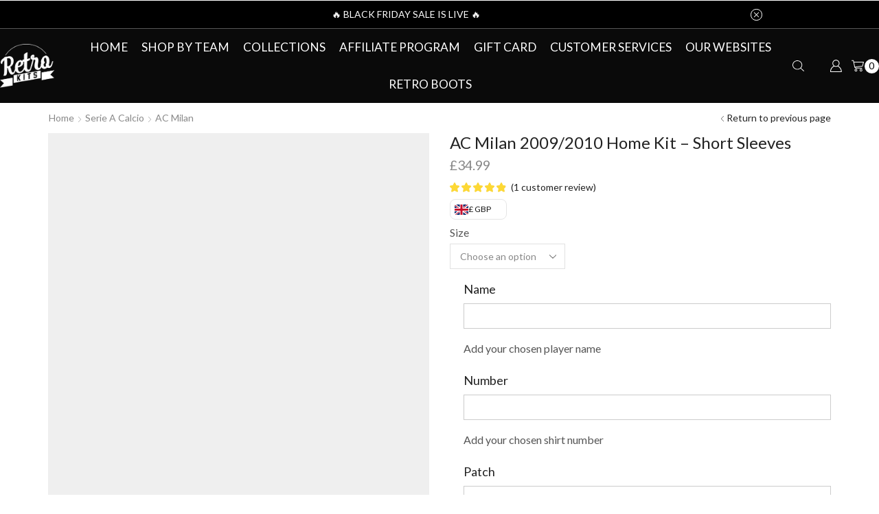

--- FILE ---
content_type: text/html; charset=UTF-8
request_url: https://theretrokit.com/product/ac-milan-2009-2010-home-kit-short-sleeves/?currency=GBP
body_size: 78627
content:

<!DOCTYPE html>
<html lang="en-US" >
<head>
	<meta charset="UTF-8" />
	<meta name="viewport" content="width=device-width, initial-scale=1.0, maximum-scale=1.0, user-scalable=0"/>
	<meta name='robots' content='index, follow, max-image-preview:large, max-snippet:-1, max-video-preview:-1' />

	<!-- This site is optimized with the Yoast SEO plugin v26.7 - https://yoast.com/wordpress/plugins/seo/ -->
	<title>The Retro Kit | AC Milan 2009/2010 Home Kit - Short Sleeves</title>
	<meta name="description" content="Buy your AC Milan favourite retro official Football Kits from Premier Leaue, La Liga, Serie A … and much more. Get your retro football kits now" />
	<link rel="canonical" href="https://theretrokit.com/product/ac-milan-2009-2010-home-kit-short-sleeves/" />
	<meta property="og:locale" content="en_US" />
	<meta property="og:type" content="article" />
	<meta property="og:title" content="The Retro Kit | AC Milan 2009/2010 Home Kit - Short Sleeves" />
	<meta property="og:description" content="Buy your AC Milan favourite retro official Football Kits from Premier Leaue, La Liga, Serie A … and much more. Get your retro football kits now" />
	<meta property="og:url" content="https://theretrokit.com/product/ac-milan-2009-2010-home-kit-short-sleeves/" />
	<meta property="og:site_name" content="The Retro Kit" />
	<meta property="article:modified_time" content="2025-10-14T16:37:54+00:00" />
	<meta property="og:image" content="https://theretrokit.com/wp-content/uploads/2024/07/8bd84328.jpg" />
	<meta property="og:image:width" content="1080" />
	<meta property="og:image:height" content="1079" />
	<meta property="og:image:type" content="image/jpeg" />
	<meta name="twitter:card" content="summary_large_image" />
	<meta name="twitter:label1" content="Est. reading time" />
	<meta name="twitter:data1" content="1 minute" />
	<script type="application/ld+json" class="yoast-schema-graph">{"@context":"https://schema.org","@graph":[{"@type":"WebPage","@id":"https://theretrokit.com/product/ac-milan-2009-2010-home-kit-short-sleeves/","url":"https://theretrokit.com/product/ac-milan-2009-2010-home-kit-short-sleeves/","name":"The Retro Kit | AC Milan 2009/2010 Home Kit - Short Sleeves","isPartOf":{"@id":"https://theretrokit.com/#website"},"primaryImageOfPage":{"@id":"https://theretrokit.com/product/ac-milan-2009-2010-home-kit-short-sleeves/#primaryimage"},"image":{"@id":"https://theretrokit.com/product/ac-milan-2009-2010-home-kit-short-sleeves/#primaryimage"},"thumbnailUrl":"https://theretrokit.com/wp-content/uploads/2024/07/8bd84328.jpg","datePublished":"2024-07-25T19:24:32+00:00","dateModified":"2025-10-14T16:37:54+00:00","description":"Buy your AC Milan favourite retro official Football Kits from Premier Leaue, La Liga, Serie A … and much more. Get your retro football kits now","breadcrumb":{"@id":"https://theretrokit.com/product/ac-milan-2009-2010-home-kit-short-sleeves/#breadcrumb"},"inLanguage":"en-US","potentialAction":[{"@type":"ReadAction","target":["https://theretrokit.com/product/ac-milan-2009-2010-home-kit-short-sleeves/"]}]},{"@type":"ImageObject","inLanguage":"en-US","@id":"https://theretrokit.com/product/ac-milan-2009-2010-home-kit-short-sleeves/#primaryimage","url":"https://theretrokit.com/wp-content/uploads/2024/07/8bd84328.jpg","contentUrl":"https://theretrokit.com/wp-content/uploads/2024/07/8bd84328.jpg","width":1080,"height":1079},{"@type":"BreadcrumbList","@id":"https://theretrokit.com/product/ac-milan-2009-2010-home-kit-short-sleeves/#breadcrumb","itemListElement":[{"@type":"ListItem","position":1,"name":"Home","item":"https://theretrokit.com/"},{"@type":"ListItem","position":2,"name":"Shop","item":"https://theretrokit.com/shop/"},{"@type":"ListItem","position":3,"name":"AC Milan 2009/2010 Home Kit &#8211; Short Sleeves"}]},{"@type":"WebSite","@id":"https://theretrokit.com/#website","url":"https://theretrokit.com/","name":"The Retro Kit","description":"Bring back your favorite football moments","publisher":{"@id":"https://theretrokit.com/#organization"},"potentialAction":[{"@type":"SearchAction","target":{"@type":"EntryPoint","urlTemplate":"https://theretrokit.com/?s={search_term_string}"},"query-input":{"@type":"PropertyValueSpecification","valueRequired":true,"valueName":"search_term_string"}}],"inLanguage":"en-US"},{"@type":"Organization","@id":"https://theretrokit.com/#organization","name":"The Retrokit","url":"https://theretrokit.com/","logo":{"@type":"ImageObject","inLanguage":"en-US","@id":"https://theretrokit.com/#/schema/logo/image/","url":"https://theretrokit.com/wp-content/uploads/2021/04/logo-2.png","contentUrl":"https://theretrokit.com/wp-content/uploads/2021/04/logo-2.png","width":2459,"height":2012,"caption":"The Retrokit"},"image":{"@id":"https://theretrokit.com/#/schema/logo/image/"},"sameAs":["https://www.instagram.com/the.retro.kits/"]}]}</script>
	<!-- / Yoast SEO plugin. -->


<link rel='dns-prefetch' href='//omnisnippet1.com' />
<link rel='dns-prefetch' href='//www.googletagmanager.com' />
<link rel="alternate" type="application/rss+xml" title="The Retro Kit &raquo; Feed" href="https://theretrokit.com/feed/" />
<link rel="alternate" type="application/rss+xml" title="The Retro Kit &raquo; Comments Feed" href="https://theretrokit.com/comments/feed/" />
<link rel="alternate" type="application/rss+xml" title="The Retro Kit &raquo; AC Milan 2009/2010 Home Kit &#8211; Short Sleeves Comments Feed" href="https://theretrokit.com/product/ac-milan-2009-2010-home-kit-short-sleeves/feed/" />
<style id='wp-img-auto-sizes-contain-inline-css' type='text/css'>
img:is([sizes=auto i],[sizes^="auto," i]){contain-intrinsic-size:3000px 1500px}
/*# sourceURL=wp-img-auto-sizes-contain-inline-css */
</style>

<link rel='stylesheet' id='omnisend-woocommerce-checkout-block-checkout-newsletter-subscription-block-css' href='https://theretrokit.com/wp-content/plugins/omnisend-connect/includes/blocks/build/omnisend-checkout-block.css?ver=0.1.1' type='text/css' media='all' />
<style id='wp-emoji-styles-inline-css' type='text/css'>

	img.wp-smiley, img.emoji {
		display: inline !important;
		border: none !important;
		box-shadow: none !important;
		height: 1em !important;
		width: 1em !important;
		margin: 0 0.07em !important;
		vertical-align: -0.1em !important;
		background: none !important;
		padding: 0 !important;
	}
/*# sourceURL=wp-emoji-styles-inline-css */
</style>
<link rel='stylesheet' id='wp-block-library-css' href='https://theretrokit.com/wp-includes/css/dist/block-library/style.min.css?ver=6.9' type='text/css' media='all' />
<style id='classic-theme-styles-inline-css' type='text/css'>
/*! This file is auto-generated */
.wp-block-button__link{color:#fff;background-color:#32373c;border-radius:9999px;box-shadow:none;text-decoration:none;padding:calc(.667em + 2px) calc(1.333em + 2px);font-size:1.125em}.wp-block-file__button{background:#32373c;color:#fff;text-decoration:none}
/*# sourceURL=/wp-includes/css/classic-themes.min.css */
</style>
<link rel='stylesheet' id='yaycurrency-currency-switcher-block-editor-style-css' href='https://theretrokit.com/wp-content/plugins/yaycurrency-pro/blocks/style.css?ver=1763830845' type='text/css' media='all' />
<style id='yaydp-saved-amount-style-inline-css' type='text/css'>


/*# sourceURL=https://theretrokit.com/wp-content/plugins/yaypricing-pro/blocks/build/saved-amount/style-index.css */
</style>
<link rel='stylesheet' id='pwgc-wc-blocks-style-css' href='https://theretrokit.com/wp-content/plugins/pw-gift-cards/assets/css/blocks.css?ver=3.52' type='text/css' media='all' />
<link rel='stylesheet' id='cr-frontend-css-css' href='https://theretrokit.com/wp-content/plugins/customer-reviews-woocommerce/css/frontend.css?ver=5.96.0' type='text/css' media='all' />
<link rel='stylesheet' id='cr-badges-css-css' href='https://theretrokit.com/wp-content/plugins/customer-reviews-woocommerce/css/badges.css?ver=5.96.0' type='text/css' media='all' />
<style id='global-styles-inline-css' type='text/css'>
:root{--wp--preset--aspect-ratio--square: 1;--wp--preset--aspect-ratio--4-3: 4/3;--wp--preset--aspect-ratio--3-4: 3/4;--wp--preset--aspect-ratio--3-2: 3/2;--wp--preset--aspect-ratio--2-3: 2/3;--wp--preset--aspect-ratio--16-9: 16/9;--wp--preset--aspect-ratio--9-16: 9/16;--wp--preset--color--black: #000000;--wp--preset--color--cyan-bluish-gray: #abb8c3;--wp--preset--color--white: #ffffff;--wp--preset--color--pale-pink: #f78da7;--wp--preset--color--vivid-red: #cf2e2e;--wp--preset--color--luminous-vivid-orange: #ff6900;--wp--preset--color--luminous-vivid-amber: #fcb900;--wp--preset--color--light-green-cyan: #7bdcb5;--wp--preset--color--vivid-green-cyan: #00d084;--wp--preset--color--pale-cyan-blue: #8ed1fc;--wp--preset--color--vivid-cyan-blue: #0693e3;--wp--preset--color--vivid-purple: #9b51e0;--wp--preset--gradient--vivid-cyan-blue-to-vivid-purple: linear-gradient(135deg,rgb(6,147,227) 0%,rgb(155,81,224) 100%);--wp--preset--gradient--light-green-cyan-to-vivid-green-cyan: linear-gradient(135deg,rgb(122,220,180) 0%,rgb(0,208,130) 100%);--wp--preset--gradient--luminous-vivid-amber-to-luminous-vivid-orange: linear-gradient(135deg,rgb(252,185,0) 0%,rgb(255,105,0) 100%);--wp--preset--gradient--luminous-vivid-orange-to-vivid-red: linear-gradient(135deg,rgb(255,105,0) 0%,rgb(207,46,46) 100%);--wp--preset--gradient--very-light-gray-to-cyan-bluish-gray: linear-gradient(135deg,rgb(238,238,238) 0%,rgb(169,184,195) 100%);--wp--preset--gradient--cool-to-warm-spectrum: linear-gradient(135deg,rgb(74,234,220) 0%,rgb(151,120,209) 20%,rgb(207,42,186) 40%,rgb(238,44,130) 60%,rgb(251,105,98) 80%,rgb(254,248,76) 100%);--wp--preset--gradient--blush-light-purple: linear-gradient(135deg,rgb(255,206,236) 0%,rgb(152,150,240) 100%);--wp--preset--gradient--blush-bordeaux: linear-gradient(135deg,rgb(254,205,165) 0%,rgb(254,45,45) 50%,rgb(107,0,62) 100%);--wp--preset--gradient--luminous-dusk: linear-gradient(135deg,rgb(255,203,112) 0%,rgb(199,81,192) 50%,rgb(65,88,208) 100%);--wp--preset--gradient--pale-ocean: linear-gradient(135deg,rgb(255,245,203) 0%,rgb(182,227,212) 50%,rgb(51,167,181) 100%);--wp--preset--gradient--electric-grass: linear-gradient(135deg,rgb(202,248,128) 0%,rgb(113,206,126) 100%);--wp--preset--gradient--midnight: linear-gradient(135deg,rgb(2,3,129) 0%,rgb(40,116,252) 100%);--wp--preset--font-size--small: 13px;--wp--preset--font-size--medium: 20px;--wp--preset--font-size--large: 36px;--wp--preset--font-size--x-large: 42px;--wp--preset--spacing--20: 0.44rem;--wp--preset--spacing--30: 0.67rem;--wp--preset--spacing--40: 1rem;--wp--preset--spacing--50: 1.5rem;--wp--preset--spacing--60: 2.25rem;--wp--preset--spacing--70: 3.38rem;--wp--preset--spacing--80: 5.06rem;--wp--preset--shadow--natural: 6px 6px 9px rgba(0, 0, 0, 0.2);--wp--preset--shadow--deep: 12px 12px 50px rgba(0, 0, 0, 0.4);--wp--preset--shadow--sharp: 6px 6px 0px rgba(0, 0, 0, 0.2);--wp--preset--shadow--outlined: 6px 6px 0px -3px rgb(255, 255, 255), 6px 6px rgb(0, 0, 0);--wp--preset--shadow--crisp: 6px 6px 0px rgb(0, 0, 0);}:where(.is-layout-flex){gap: 0.5em;}:where(.is-layout-grid){gap: 0.5em;}body .is-layout-flex{display: flex;}.is-layout-flex{flex-wrap: wrap;align-items: center;}.is-layout-flex > :is(*, div){margin: 0;}body .is-layout-grid{display: grid;}.is-layout-grid > :is(*, div){margin: 0;}:where(.wp-block-columns.is-layout-flex){gap: 2em;}:where(.wp-block-columns.is-layout-grid){gap: 2em;}:where(.wp-block-post-template.is-layout-flex){gap: 1.25em;}:where(.wp-block-post-template.is-layout-grid){gap: 1.25em;}.has-black-color{color: var(--wp--preset--color--black) !important;}.has-cyan-bluish-gray-color{color: var(--wp--preset--color--cyan-bluish-gray) !important;}.has-white-color{color: var(--wp--preset--color--white) !important;}.has-pale-pink-color{color: var(--wp--preset--color--pale-pink) !important;}.has-vivid-red-color{color: var(--wp--preset--color--vivid-red) !important;}.has-luminous-vivid-orange-color{color: var(--wp--preset--color--luminous-vivid-orange) !important;}.has-luminous-vivid-amber-color{color: var(--wp--preset--color--luminous-vivid-amber) !important;}.has-light-green-cyan-color{color: var(--wp--preset--color--light-green-cyan) !important;}.has-vivid-green-cyan-color{color: var(--wp--preset--color--vivid-green-cyan) !important;}.has-pale-cyan-blue-color{color: var(--wp--preset--color--pale-cyan-blue) !important;}.has-vivid-cyan-blue-color{color: var(--wp--preset--color--vivid-cyan-blue) !important;}.has-vivid-purple-color{color: var(--wp--preset--color--vivid-purple) !important;}.has-black-background-color{background-color: var(--wp--preset--color--black) !important;}.has-cyan-bluish-gray-background-color{background-color: var(--wp--preset--color--cyan-bluish-gray) !important;}.has-white-background-color{background-color: var(--wp--preset--color--white) !important;}.has-pale-pink-background-color{background-color: var(--wp--preset--color--pale-pink) !important;}.has-vivid-red-background-color{background-color: var(--wp--preset--color--vivid-red) !important;}.has-luminous-vivid-orange-background-color{background-color: var(--wp--preset--color--luminous-vivid-orange) !important;}.has-luminous-vivid-amber-background-color{background-color: var(--wp--preset--color--luminous-vivid-amber) !important;}.has-light-green-cyan-background-color{background-color: var(--wp--preset--color--light-green-cyan) !important;}.has-vivid-green-cyan-background-color{background-color: var(--wp--preset--color--vivid-green-cyan) !important;}.has-pale-cyan-blue-background-color{background-color: var(--wp--preset--color--pale-cyan-blue) !important;}.has-vivid-cyan-blue-background-color{background-color: var(--wp--preset--color--vivid-cyan-blue) !important;}.has-vivid-purple-background-color{background-color: var(--wp--preset--color--vivid-purple) !important;}.has-black-border-color{border-color: var(--wp--preset--color--black) !important;}.has-cyan-bluish-gray-border-color{border-color: var(--wp--preset--color--cyan-bluish-gray) !important;}.has-white-border-color{border-color: var(--wp--preset--color--white) !important;}.has-pale-pink-border-color{border-color: var(--wp--preset--color--pale-pink) !important;}.has-vivid-red-border-color{border-color: var(--wp--preset--color--vivid-red) !important;}.has-luminous-vivid-orange-border-color{border-color: var(--wp--preset--color--luminous-vivid-orange) !important;}.has-luminous-vivid-amber-border-color{border-color: var(--wp--preset--color--luminous-vivid-amber) !important;}.has-light-green-cyan-border-color{border-color: var(--wp--preset--color--light-green-cyan) !important;}.has-vivid-green-cyan-border-color{border-color: var(--wp--preset--color--vivid-green-cyan) !important;}.has-pale-cyan-blue-border-color{border-color: var(--wp--preset--color--pale-cyan-blue) !important;}.has-vivid-cyan-blue-border-color{border-color: var(--wp--preset--color--vivid-cyan-blue) !important;}.has-vivid-purple-border-color{border-color: var(--wp--preset--color--vivid-purple) !important;}.has-vivid-cyan-blue-to-vivid-purple-gradient-background{background: var(--wp--preset--gradient--vivid-cyan-blue-to-vivid-purple) !important;}.has-light-green-cyan-to-vivid-green-cyan-gradient-background{background: var(--wp--preset--gradient--light-green-cyan-to-vivid-green-cyan) !important;}.has-luminous-vivid-amber-to-luminous-vivid-orange-gradient-background{background: var(--wp--preset--gradient--luminous-vivid-amber-to-luminous-vivid-orange) !important;}.has-luminous-vivid-orange-to-vivid-red-gradient-background{background: var(--wp--preset--gradient--luminous-vivid-orange-to-vivid-red) !important;}.has-very-light-gray-to-cyan-bluish-gray-gradient-background{background: var(--wp--preset--gradient--very-light-gray-to-cyan-bluish-gray) !important;}.has-cool-to-warm-spectrum-gradient-background{background: var(--wp--preset--gradient--cool-to-warm-spectrum) !important;}.has-blush-light-purple-gradient-background{background: var(--wp--preset--gradient--blush-light-purple) !important;}.has-blush-bordeaux-gradient-background{background: var(--wp--preset--gradient--blush-bordeaux) !important;}.has-luminous-dusk-gradient-background{background: var(--wp--preset--gradient--luminous-dusk) !important;}.has-pale-ocean-gradient-background{background: var(--wp--preset--gradient--pale-ocean) !important;}.has-electric-grass-gradient-background{background: var(--wp--preset--gradient--electric-grass) !important;}.has-midnight-gradient-background{background: var(--wp--preset--gradient--midnight) !important;}.has-small-font-size{font-size: var(--wp--preset--font-size--small) !important;}.has-medium-font-size{font-size: var(--wp--preset--font-size--medium) !important;}.has-large-font-size{font-size: var(--wp--preset--font-size--large) !important;}.has-x-large-font-size{font-size: var(--wp--preset--font-size--x-large) !important;}
:where(.wp-block-post-template.is-layout-flex){gap: 1.25em;}:where(.wp-block-post-template.is-layout-grid){gap: 1.25em;}
:where(.wp-block-term-template.is-layout-flex){gap: 1.25em;}:where(.wp-block-term-template.is-layout-grid){gap: 1.25em;}
:where(.wp-block-columns.is-layout-flex){gap: 2em;}:where(.wp-block-columns.is-layout-grid){gap: 2em;}
:root :where(.wp-block-pullquote){font-size: 1.5em;line-height: 1.6;}
/*# sourceURL=global-styles-inline-css */
</style>
<link rel='stylesheet' id='pi-dcw-css' href='https://theretrokit.com/wp-content/plugins/add-to-cart-direct-checkout-for-woocommerce/public/css/pi-dcw-public.css?ver=2.1.76' type='text/css' media='all' />
<style id='pi-dcw-inline-css' type='text/css'>

		.pisol_buy_now_button{
			color:#ffffff !important;
			background-color: #ee6443 !important;
		}
		
/*# sourceURL=pi-dcw-inline-css */
</style>
<link rel='stylesheet' id='dashicons-css' href='https://theretrokit.com/wp-includes/css/dashicons.min.css?ver=6.9' type='text/css' media='all' />
<link rel='stylesheet' id='pewc-style-css' href='https://theretrokit.com/wp-content/plugins/product-extras-for-woocommerce/assets/css/style.css?ver=3.27.8' type='text/css' media='all' />
<style id='pewc-style-inline-css' type='text/css'>

	ul.pewc-product-extra-groups label {
		font-weight: normal !important
	}
	.pewc-preset-style .child-product-wrapper {
		-webkit-justify-content: space-around;
		justify-content: space-around
	}
	.pewc-item-field-wrapper label {
		cursor: pointer
	}
	.pewc-preset-style .pewc-radio-images-wrapper:not(.pewc-components-wrapper),
	.pewc-preset-style .pewc-checkboxes-images-wrapper:not(.pewc-components-wrapper) {
		-webkit-justify-content: space-between;
		justify-content: space-between
	}
	.pewc-preset-style .pewc-radio-list-wrapper .pewc-radio-wrapper,
	.pewc-preset-style .pewc-checkboxes-list-wrapper .pewc-checkbox-wrapper {
		position: relative;
	}
	.pewc-preset-style .pewc-item-products input[type=number].pewc-child-quantity-field.pewc-independent-quantity-field {
		margin-top: 0
	}
	.pewc-preset-style input[type=number].pewc-child-quantity-field {
		margin-left: 0
	}
	.pewc-product-extra-groups .dd-options li {
		margin-bottom: 0
	}
	.pewc-product-extra-groups .dd-options li a,
	.pewc-product-extra-groups .dd-selected {
		padding: 1em
	}
	.pewc-product-extra-groups .dd-pointer {
		right: 1em
	}
	.pewc-product-extra-groups .dd-pointer:after {
		content: "";
	  width: 0.8em;
	  height: 0.5em;
	  background-color: var(--select-arrow);
	  clip-path: polygon(100% 0%, 0 0%, 50% 100%);
	}
	p.pewc-description {
		margin-top: 1em
	}
	
	.pewc-style-shadow .pewc-item {
		padding: 2em;
		margin-bottom: 3em;
		box-shadow: 0px 23px 56px #f1f1f1;
		background: transparent;
		border: 2px solid #f7f7f7;
		border-radius: 0.5em;
		transition: 0.3s box-shadow
	}
	.pewc-style-shadow .pewc-groups-standard .pewc-item {
		width: 95%;
	}
	.pewc-preset-style .pewc-checkbox-form-label,
	.pewc-preset-style .pewc-radio-form-label,
	.pewc-preset-style .pewc-item-field-wrapper,
	.pewc-preset-style .pewc-item-checkbox label {
		display: block;
		position: relative;
		margin-bottom: 12px;
		cursor: pointer;
		-webkit-user-select: none;
		-moz-user-select: none;
		-ms-user-select: none;
		user-select: none;
	}
	.pewc-preset-style .pewc-force-quantity .pewc-component-wrapper,
	.pewc-preset-style .pewc-force-quantity .pewc-component-wrapper img {
		cursor: not-allowed
	}
	.pewc-preset-style .has-enhanced-tooltip .pewc-item-field-wrapper {
		cursor: auto;
	}
	.pewc-preset-style .has-enhanced-tooltip span.pewc-tooltip-button {
		color: rgba( 33,150,243, 1 );
	}
	.pewc-preset-style .has-enhanced-tooltip span.pewc-tooltip-button:hover {
		color: inherit;
	}
	
	.pewc-preset-style .pewc-checkbox-form-label label,
	.pewc-preset-style .pewc-radio-form-label label,
	.pewc-preset-style .pewc-option-list .pewc-item-field-wrapper label,
	.pewc-preset-style .pewc-checkboxes-list-desc-wrapper,
	.pewc-preset-style .pewc-radio-list-desc-wrapper,
	.pewc-preset-style .pewc-option-list td label {
		padding-left: 35px;
	}
	.pewc-preset-style label.pewc-field-label {
		padding-left: 0
	}
	.pewc-preset-style .pewc-checkbox-form-label input,
	.pewc-preset-style .pewc-radio-form-label input,
	.pewc-preset-style .pewc-item-field-wrapper input[type="checkbox"],
	.pewc-preset-style .pewc-item-field-wrapper input[type="radio"],
	.pewc-preset-style input[type="checkbox"].pewc-form-field,
	.pewc-preset-style input[type="checkbox"].pewc-checkbox-form-field,
	.pewc-preset-style input[type="radio"].pewc-radio-form-field {
		position: absolute;
		opacity: 0;
		cursor: pointer;
		height: 0;
		width: 0;
	}
	.pewc-preset-style .pewc-checkbox-form-label span.pewc-theme-element,
	.pewc-preset-style .pewc-radio-form-label span.pewc-theme-element,
	.pewc-preset-style .pewc-item-field-wrapper span.pewc-theme-element,
	.pewc-preset-style .pewc-item-checkbox span.pewc-theme-element,
	.pewc-preset-style .pewc-checkbox-wrapper span.pewc-theme-element,
	.pewc-preset-style .pewc-radio-wrapper span.pewc-theme-element {
		content: "";
		position: absolute;
		top: 0;
		left: 0;
		height: 25px;
		width: 25px;
		background: #eee;
		cursor: pointer
	}
	.pewc-style-colour .pewc-checkbox-form-label span.pewc-theme-element,
	.pewc-style-colour .pewc-radio-form-label span.pewc-theme-element,
	.pewc-style-colour .pewc-item-field-wrapper span.pewc-theme-element,
	.pewc-style-colour .pewc-item-checkbox span.pewc-theme-element,
	.pewc-style-colour .pewc-checkbox-wrapper span.pewc-theme-element,
	.pewc-style-colour .pewc-radio-wrapper span.pewc-theme-element {
		background: rgba( 33,150,243, 0.2 );
	}
	.pewc-preset-style .pewc-item-field-wrapper .pewc-checkboxes-list-wrapper span.pewc-theme-element,
	.pewc-preset-style .pewc-item-field-wrapper .pewc-radio-list-wrapper span.pewc-theme-element,
	.pewc-style-colour .pewc-checkbox-wrapper span.pewc-theme-element {
		top: 50%;
		transform: translateY( -50% )
	}
	.pewc-preset-style .pewc-radio-form-label span.pewc-theme-element,
	.pewc-preset-style .pewc-radio-list-label-wrapper span.pewc-theme-element,
	.pewc-preset-style .pewc-radio-wrapper span.pewc-theme-element {
		border-radius: 50%
	}
	.pewc-preset-style .pewc-checkbox-form-label span.pewc-theme-element:hover,
	.pewc-preset-style .pewc-radio-form-label span.pewc-theme-element:hover,
	.pewc-preset-style .pewc-item-field-wrapper span.pewc-theme-element:hover,
	.pewc-preset-style .pewc-item-checkbox span.pewc-theme-element:hover,
	.pewc-style-colour .pewc-checkbox-wrapper span.pewc-theme-element:hover,
	.pewc-style-colour .pewc-radio-wrapper span.pewc-theme-element:hover {
		background: #ddd;
		transition: background 0.2s;
	}
	.pewc-style-colour .pewc-checkbox-form-label span.pewc-theme-element:hover,
	.pewc-style-colour .pewc-radio-form-label span.pewc-theme-element:hover,
	.pewc-style-colour .pewc-item-field-wrapper span.pewc-theme-element:hover,
	.pewc-style-colour .pewc-item-checkbox span.pewc-theme-element:hover,
	.pewc-style-colour .pewc-checkbox-wrapper span.pewc-theme-element:hover,
	.pewc-style-colour .pewc-radio-wrapper span.pewc-theme-element:hover {
		background: rgba( 33,150,243, 0.4 );
	}
	.pewc-preset-style .pewc-checkbox-form-label input:checked ~ span.pewc-theme-element,
	.pewc-preset-style .pewc-radio-form-label input:checked ~ span.pewc-theme-element,
	.pewc-preset-style .pewc-item-field-wrapper input:checked ~ span.pewc-theme-element,
	.pewc-preset-style .pewc-item-checkbox input:checked ~ span.pewc-theme-element,
	.pewc-preset-style .pewc-checkbox-wrapper input:checked ~ span.pewc-theme-element,
	.pewc-preset-style .pewc-radio-wrapper input:checked ~ span.pewc-theme-element {
		background: #2196F3;
	}
	.pewc-preset-style span.pewc-theme-element:after {
		content: "";
		position: absolute;
		display: none;
	}
	.pewc-preset-style .pewc-checkbox-form-label input:checked ~ span.pewc-theme-element:after,
	.pewc-preset-style .pewc-radio-form-label input:checked ~ span.pewc-theme-element:after,
	.pewc-preset-style .pewc-item-field-wrapper input:checked ~ span.pewc-theme-element:after,
	.pewc-preset-style .pewc-item-checkbox input:checked ~ span.pewc-theme-element:after,
	.pewc-preset-style .pewc-checkbox-wrapper input:checked ~ span.pewc-theme-element:after,
	.pewc-preset-style .pewc-radio-wrapper input:checked ~ span.pewc-theme-element:after {
		display: block;
	}
	.pewc-preset-style .pewc-checkbox-form-label span.pewc-theme-element:after,
	.pewc-preset-style .pewc-item-field-wrapper span.pewc-theme-element:after,
	.pewc-preset-style .pewc-item-checkbox span.pewc-theme-element:after,
	.pewc-preset-style .pewc-checkbox-wrapper span.pewc-theme-element:after,
	.pewc-preset-style .pewc-radio-wrapper span.pewc-theme-element:after {
		left: 9px;
		top: 5px;
		width: 5px;
		height: 10px;
		border: solid white;
		border-width: 0 3px 3px 0;
		-webkit-transform: rotate(45deg);
		-ms-transform: rotate(45deg);
		transform: rotate(45deg);
	}
	.pewc-preset-style .pewc-radio-form-label span.pewc-theme-element:after,
	.pewc-preset-style .pewc-radio-list-label-wrapper span.pewc-theme-element:after {
		top: 7px;
	  left: 7px;
	  width: 8px;
	  height: 8px;
	  border-radius: 50%;
	  background: white;
	}
	.pewc-preset-style .pewc-radio-image-wrapper,
	.pewc-preset-style .pewc-checkbox-image-wrapper {
		border: 2px solid #eee;
		padding: 0.5em;
		position: relative
	}
	.pewc-preset-style .pewc-item-products-radio .pewc-theme-element,
	.pewc-preset-style .pewc-item-products-checkboxes .pewc-theme-element,
	.pewc-preset-style .pewc-item-products-components .pewc-theme-element,
	.pewc-preset-style .pewc-item-image_swatch .pewc-theme-element {
		display: none
	}
	.pewc-preset-style.pewc-show-inputs .pewc-item-products-radio .checked .pewc-theme-element,
	.pewc-preset-style.pewc-show-inputs .pewc-item-products-checkboxes .checked .pewc-theme-element,
	.pewc-preset-style.pewc-show-inputs .pewc-item-products-components .checked .pewc-theme-element,
	.pewc-preset-style.pewc-show-inputs .pewc-item-image_swatch .checked .pewc-theme-element {
		display: block;
		top: 2px;
		left: 2px
	}
	.pewc-preset-style.pewc-show-inputs .pewc-radio-image-wrapper,
	.pewc-preset-style.pewc-show-inputs .pewc-checkbox-image-wrapper {
		border-width: 4px
	}
	.pewc-preset-style .pewc-item[not:.pewc-circular-swatches] .pewc-radio-image-wrapper.checked,
	.pewc-preset-style .pewc-item[not:.pewc-circular-swatches] .pewc-radio-image-wrapper:not(.pewc-checkbox-disabled):hover,
	.pewc-preset-style .pewc-item[not:.pewc-circular-swatches] .pewc-checkbox-image-wrapper.checked,
	.pewc-preset-style .child-product-wrapper:not(.pewc-column-wrapper) .pewc-checkbox-image-wrapper:not(.pewc-checkbox-disabled):hover {
		border: 2px solid #2196F3
	}
	.pewc-preset-style .pewc-radio-image-wrapper label input:checked + img,
	.pewc-preset-style .pewc-checkbox-image-wrapper label input:checked + img {
		border: 0
	}
	.pewc-preset-style .pewc-item-image_swatch .pewc-checkboxes-images-wrapper .pewc-checkbox-image-wrapper,
	.pewc-preset-style ul.pewc-product-extra-groups .pewc-item-image_swatch.pewc-item label,
	.pewc-preset-style .pewc-item-products .child-product-wrapper:not(.pewc-column-wrapper) .pewc-checkbox-image-wrapper:not(.pewc-component-wrapper),
	.pewc-preset-style .pewc-item-products .child-product-wrapper .pewc-radio-image-wrapper:not(.pewc-component-wrapper),
	.pewc-preset-style ul.pewc-product-extra-groups .pewc-item-products.pewc-item label {
		display: -webkit-flex !important;
		display: flex !important;
		-webkit-flex-direction: column;
		flex-direction: column;
	}
	.pewc-quantity-layout-grid .pewc-preset-style .pewc-checkbox-desc-wrapper,
	.pewc-quantity-layout-grid .pewc-preset-style .pewc-radio-desc-wrapper {
		margin-top: auto;
	}
	.pewc-preset-style .products-quantities-independent:not(.pewc-column-wrapper) .pewc-checkbox-desc-wrapper,
	.pewc-preset-style .products-quantities-independent:not(.pewc-column-wrapper) .pewc-radio-desc-wrapper {
		display: grid;
    	grid-template-columns: 80px 1fr;
		-webkit-align-items: center;
		align-items: center
	}
	.pewc-preset-style .pewc-text-swatch .pewc-checkbox-form-label:hover,
    .pewc-preset-style .pewc-text-swatch .pewc-radio-form-label:hover {
      border-color: #2196F3;
    }
	.pewc-preset-style .pewc-text-swatch .pewc-checkbox-form-label.active-swatch,
    .pewc-preset-style .pewc-text-swatch .pewc-radio-form-label.active-swatch {
		border-color: #2196F3;
      	background: #2196F3;
	  	color: #fff;
    }
	.pewc-range-slider {
		color: #2196F3;
	}
	.pewc-preset-style .wp-color-result-text {
		background-color: #f1f1f1;
    	/* padding: 0.5em 1em; */
	}
	.pewc-preset-style .pewc-item-field-wrapper .wp-color-result {
		padding-left: 3em !important;
    	font-size: inherit !important;
	}
	.pewc-preset-style .pewc-item input[type=number],
	.pewc-preset-style .pewc-item input[type=text],
	.pewc-preset-style .pewc-item textarea {
		padding: 0.5em 1em;
		background-color: #f7f7f7;
		outline: 0;
		border: 0;
		-webkit-appearance: none;
		box-sizing: border-box;
		font-weight: normal;
		box-shadow: none;
	}
	.pewc-style-simple .pewc-item input[type=number],
	.pewc-style-simple .pewc-item input[type=text],
	.pewc-style-simple .pewc-item textarea {
		background: none;
		border: 1px solid #ccc
	}
	.pewc-style-colour .pewc-item input[type=number],
	.pewc-style-colour .pewc-item input[type=text],
	.pewc-style-colour .pewc-item textarea {
    	background: rgba( 33,150,243, 0.1 );
	}
	.pewc-preset-style input[type=number]:focus,
	.pewc-preset-style input[type=text]:focus,
	.pewc-preset-style textarea:focus {
    	border: 1px solid rgba( 33,150,243, 0.2 );
	}
	.pewc-style-colour .dropzone {
		border-color: #2196F3;
		background: rgba( 33,150,243, 0.1 )
	}
	.pewc-select-wrapper select {
		background-color: transparent;
		border: none;
		padding: 0 1em 0 0;
		margin: 0;
		width: 100%;
		font-family: inherit;
		font-size: inherit;
		cursor: inherit;
		line-height: inherit;
		outline: none
	}
	.pewc-select-wrapper {
		width: 100%;
		border: 2px solid #eee;
		border-radius: 0;
		padding: 0.75em 0.75em;
		cursor: pointer;
		line-height: 1.1;
		background-color: #fff
	}
	.pewc-preset-style .select2-container--default .select2-selection--single {
		border: 2px solid #eee;
		border-radius: 0;
	}
	.pewc-preset-style .select2-container .select2-selection--single {
		height: auto;
		padding: 0.5em;
	}
	.pewc-preset-style .select2-container--default .select2-selection--single .select2-selection__arrow {
    top: 50%;
    transform: translateY(-50%);
	}
	.pewc-preset-style .dd-select {
		border: 2px solid #eee;
		background: white !important
	}
	.pewc-style-rounded .pewc-item-field-wrapper span.pewc-theme-element {
		border-radius: 0.5em
	}
	.pewc-preset-style.pewc-style-rounded .pewc-radio-form-label span.pewc-theme-element,
	.pewc-preset-style.pewc-style-rounded .pewc-radio-list-label-wrapper span.pewc-theme-element {
		border-radius: 50%
	}
	.pewc-style-rounded input[type=number],
	.pewc-style-rounded input[type=text],
	.pewc-style-rounded textarea,
	.pewc-style-rounded .pewc-radio-image-wrapper,
	.pewc-style-rounded .pewc-checkbox-image-wrapper,
	.pewc-style-rounded .pewc-select-wrapper,
	.pewc-style-rounded .dd-select,
	.pewc-style-rounded .dd-options,
	.pewc-style-rounded .dropzone {
		border-radius: 1em
	}
	.pewc-preset-style .pewc-groups-tabs .pewc-group-wrap {
		background: none;
		padding: 2em 2em 1em;
		margin-bottom: 1em;
		border: 1px solid #eee
	}
	.pewc-style-colour .pewc-groups-tabs .pewc-group-wrap {
		border: 1px solid rgba( 33,150,243, 0.1 );
	}
	.pewc-style-rounded .pewc-groups-tabs .pewc-group-wrap {
		border-radius: 1em;
		border-top-left-radius: 0
	}
	.pewc-preset-style .pewc-tabs-wrapper .pewc-tab {
		background: #f1f1f1;
    border: 1px solid #f1f1f1;
		border-bottom: 1px solid #fff;
    margin-bottom: -1px;
		transition: 0.3s background
	}
	.pewc-style-rounded .pewc-tabs-wrapper .pewc-tab {
		border-top-right-radius: 0.5em;
		border-top-left-radius: 0.5em;
	}
	.pewc-preset-style .pewc-tabs-wrapper .pewc-tab:hover {
		background: #ddd;
	}
	.pewc-style-colour .pewc-tabs-wrapper .pewc-tab {
		background: rgba( 33,150,243, 0.1 );
		border: 1px solid rgba( 33,150,243, 0.1 );
		border-bottom: 0;
	}
	.pewc-style-colour .pewc-tabs-wrapper .pewc-tab:hover {
		background: rgba( 33,150,243, 0.2 );
	}
	.pewc-preset-style .pewc-tabs-wrapper .pewc-tab.active-tab,
	.pewc-style-colour .pewc-tabs-wrapper .pewc-tab.active-tab {
		background: #fff;
		border-bottom-color: #fff
	}
	.pewc-preset-style .pewc-groups-accordion .pewc-group-wrap.group-active .pewc-group-content-wrapper {
		padding: 2em 0;
		background: none
	}
	.pewc-preset-style .pewc-groups-accordion .pewc-group-wrap h3 {
		background: #eee;
	}
	.pewc-style-colour .pewc-groups-accordion .pewc-group-wrap h3 {
		background: rgba( 33,150,243, 0.1 );
	}
	.pewc-style-colour .pewc-steps-wrapper .pewc-tab,
	.pewc-style-colour .pewc-groups-accordion .pewc-group-wrap h3 {
		background: rgba( 33,150,243, 0.1 );
	}
	.pewc-style-colour .pewc-steps-wrapper .pewc-tab:after,
	.pewc-style-colour .pewc-groups-accordion .pewc-group-wrap h3 {
		border-left-color: rgba( 33,150,243, 0.1 );
	}
	.pewc-style-colour .pewc-steps-wrapper .pewc-tab.active-tab,
	.pewc-style-colour .pewc-groups-accordion .pewc-group-wrap.group-active h3 {
		background: rgba( 33,150,243, 0.2 );
	}
	.pewc-style-colour .pewc-steps-wrapper .pewc-tab.active-tab:after,
	.pewc-style-colour .pewc-groups-accordion .pewc-group-wrap.group-active h3 {
		border-left-color: rgba( 33,150,243, 0.2 );
	}

	/* Add-Ons Ultimate character counter */
	.pewc-text-counter-container {float:right; margin-top: 1em;}
	.pewc-text-counter-container .pewc-current-count.error { color:#ff0000; }
	tr td .pewc-text-counter-container {float:none;}
/*# sourceURL=pewc-style-inline-css */
</style>
<style id='woocommerce-inline-inline-css' type='text/css'>
.woocommerce form .form-row .required { visibility: visible; }
/*# sourceURL=woocommerce-inline-inline-css */
</style>
<link rel='stylesheet' id='ccpdrc-style-css' href='https://theretrokit.com/wp-content/plugins/content-copy-protection-disable-right-click/assets/style.css?ver=1.0.3' type='text/css' media='all' />
<link rel='stylesheet' id='gateway-css' href='https://theretrokit.com/wp-content/plugins/woocommerce-paypal-payments/modules/ppcp-button/assets/css/gateway.css?ver=3.3.2' type='text/css' media='all' />
<link rel='stylesheet' id='yaydp-frontend-countdown-css' href='https://theretrokit.com/wp-content/plugins/yaypricing-pro/assets/css/countdown.css?ver=3.5.4' type='text/css' media='all' />
<link rel='stylesheet' id='yaydp-frontend-pricing-table-css' href='https://theretrokit.com/wp-content/plugins/yaypricing-pro/assets/css/pricing-table.css?ver=3.5.4' type='text/css' media='all' />
<link rel='stylesheet' id='yaydp-frontend-encouraged-notice-css' href='https://theretrokit.com/wp-content/plugins/yaypricing-pro/assets/css/encouraged-notice.css?ver=3.5.4' type='text/css' media='all' />
<link rel='stylesheet' id='yaydp-frontend-free-gift-notice-css' href='https://theretrokit.com/wp-content/plugins/yaypricing-pro/assets/css/free-gift-notice.css?ver=3.5.4' type='text/css' media='all' />
<link rel='stylesheet' id='yaydp-frontend-index-css' href='https://theretrokit.com/wp-content/plugins/yaypricing-pro/assets/css/index.css?ver=3.5.4' type='text/css' media='all' />
<link rel='stylesheet' id='yaydp-frontend-change-free-products-css' href='https://theretrokit.com/wp-content/plugins/yaypricing-pro/assets/css/change-free-products.css?ver=3.5.4' type='text/css' media='all' />
<link rel='stylesheet' id='photoswipe-css' href='https://theretrokit.com/wp-content/plugins/woocommerce/assets/css/photoswipe/photoswipe.min.css?ver=10.4.3' type='text/css' media='all' />
<link rel='stylesheet' id='photoswipe-default-skin-css' href='https://theretrokit.com/wp-content/plugins/woocommerce/assets/css/photoswipe/default-skin/default-skin.min.css?ver=10.4.3' type='text/css' media='all' />
<link rel='stylesheet' id='yay-currency-frontend-style-css' href='https://theretrokit.com/wp-content/plugins/yaycurrency-pro/src/styles.css?ver=3.3' type='text/css' media='all' />
<link rel='stylesheet' id='yay-currency-caching-frontend-css' href='https://theretrokit.com/wp-content/plugins/yaycurrency-pro/src/compatibles/cache/yay-caching.css?ver=3.3' type='text/css' media='all' />
<link rel='stylesheet' id='wc_stripe_express_checkout_style-css' href='https://theretrokit.com/wp-content/plugins/woocommerce-gateway-stripe/build/express-checkout.css?ver=f49792bd42ded7e3e1cb' type='text/css' media='all' />
<link rel='stylesheet' id='etheme-parent-style-css' href='https://theretrokit.com/wp-content/themes/xstore/xstore.min.css?ver=0.0.1' type='text/css' media='all' />
<link rel='stylesheet' id='etheme-general-all-style-css' href='https://theretrokit.com/wp-content/themes/xstore/css/general-all.min.css?ver=0.0.1' type='text/css' media='all' />
<link rel='stylesheet' id='elementor-frontend-css' href='https://theretrokit.com/wp-content/plugins/elementor/assets/css/frontend.min.css?ver=3.34.1' type='text/css' media='all' />
<link rel='stylesheet' id='etheme-elementor-all-widgets-style-css' href='https://theretrokit.com/wp-content/themes/xstore/css/elementor-all-widgets.min.css?ver=0.0.1' type='text/css' media='all' />
<link rel='stylesheet' id='etheme-woocommerce-all-style-css' href='https://theretrokit.com/wp-content/themes/xstore/css/woocommerce-all.min.css?ver=0.0.1' type='text/css' media='all' />
<style id='xstore-icons-font-inline-css' type='text/css'>
@font-face {
				  font-family: 'xstore-icons';
				  src:
				    url('https://theretrokit.com/wp-content/themes/xstore/fonts/xstore-icons-light.ttf') format('truetype'),
				    url('https://theretrokit.com/wp-content/themes/xstore/fonts/xstore-icons-light.woff2') format('woff2'),
				    url('https://theretrokit.com/wp-content/themes/xstore/fonts/xstore-icons-light.woff') format('woff'),
				    url('https://theretrokit.com/wp-content/themes/xstore/fonts/xstore-icons-light.svg#xstore-icons') format('svg');
				  font-weight: normal;
				  font-style: normal;
				  font-display: swap;
				}
/*# sourceURL=xstore-icons-font-inline-css */
</style>
<link rel='stylesheet' id='etheme-header-menu-css' href='https://theretrokit.com/wp-content/themes/xstore/css/modules/layout/header/parts/menu.min.css?ver=0.0.1' type='text/css' media='all' />
<link rel='stylesheet' id='xstore-kirki-styles-css' href='https://theretrokit.com/wp-content/uploads/xstore/kirki-styles.css?ver=1765847499221' type='text/css' media='all' />
<link rel='stylesheet' id='woo_discount_pro_style-css' href='https://theretrokit.com/wp-content/plugins/woo-discount-rules-pro/Assets/Css/awdr_style.css?ver=2.6.13' type='text/css' media='all' />
<link rel='stylesheet' id='child-style-css' href='https://theretrokit.com/wp-content/themes/xstore-child/style.css?ver=0.0.1' type='text/css' media='all' />
<script type="text/javascript" src="https://theretrokit.com/wp-includes/js/jquery/jquery.min.js?ver=3.7.1" id="jquery-core-js"></script>
<script type="text/javascript" src="https://theretrokit.com/wp-includes/js/jquery/jquery-migrate.min.js?ver=3.4.1" id="jquery-migrate-js"></script>
<script type="text/javascript" id="pi-dcw-js-extra">
/* <![CDATA[ */
var pisol_dcw_setting = {"ajax_url":"https://theretrokit.com/wp-admin/admin-ajax.php"};
//# sourceURL=pi-dcw-js-extra
/* ]]> */
</script>
<script type="text/javascript" src="https://theretrokit.com/wp-content/plugins/add-to-cart-direct-checkout-for-woocommerce/public/js/pi-dcw-public.js?ver=2.1.76" id="pi-dcw-js"></script>
<script type="text/javascript" src="https://theretrokit.com/wp-content/plugins/woocommerce/assets/js/jquery-blockui/jquery.blockUI.min.js?ver=2.7.0-wc.10.4.3" id="wc-jquery-blockui-js" data-wp-strategy="defer"></script>
<script type="text/javascript" id="wc-add-to-cart-js-extra">
/* <![CDATA[ */
var wc_add_to_cart_params = {"ajax_url":"/wp-admin/admin-ajax.php","wc_ajax_url":"/?wc-ajax=%%endpoint%%","i18n_view_cart":"View cart","cart_url":"https://theretrokit.com/cart/","is_cart":"","cart_redirect_after_add":"no"};
//# sourceURL=wc-add-to-cart-js-extra
/* ]]> */
</script>
<script type="text/javascript" src="https://theretrokit.com/wp-content/plugins/woocommerce/assets/js/frontend/add-to-cart.min.js?ver=10.4.3" id="wc-add-to-cart-js" defer="defer" data-wp-strategy="defer"></script>
<script type="text/javascript" src="https://theretrokit.com/wp-content/plugins/woocommerce/assets/js/zoom/jquery.zoom.min.js?ver=1.7.21-wc.10.4.3" id="wc-zoom-js" defer="defer" data-wp-strategy="defer"></script>
<script type="text/javascript" src="https://theretrokit.com/wp-content/plugins/woocommerce/assets/js/js-cookie/js.cookie.min.js?ver=2.1.4-wc.10.4.3" id="wc-js-cookie-js" data-wp-strategy="defer"></script>
<script type="text/javascript" src="https://theretrokit.com/wp-content/plugins/woocommerce/assets/js/photoswipe/photoswipe.min.js?ver=4.1.1-wc.10.4.3" id="wc-photoswipe-js" defer="defer" data-wp-strategy="defer"></script>
<script type="text/javascript" src="https://theretrokit.com/wp-content/plugins/woocommerce/assets/js/photoswipe/photoswipe-ui-default.min.js?ver=4.1.1-wc.10.4.3" id="wc-photoswipe-ui-default-js" defer="defer" data-wp-strategy="defer"></script>

<!-- Google tag (gtag.js) snippet added by Site Kit -->
<!-- Google Analytics snippet added by Site Kit -->
<script type="text/javascript" src="https://www.googletagmanager.com/gtag/js?id=GT-WRF385B3" id="google_gtagjs-js" async></script>
<script type="text/javascript" id="google_gtagjs-js-after">
/* <![CDATA[ */
window.dataLayer = window.dataLayer || [];function gtag(){dataLayer.push(arguments);}
gtag("set","linker",{"domains":["theretrokit.com"]});
gtag("js", new Date());
gtag("set", "developer_id.dZTNiMT", true);
gtag("config", "GT-WRF385B3");
 window._googlesitekit = window._googlesitekit || {}; window._googlesitekit.throttledEvents = []; window._googlesitekit.gtagEvent = (name, data) => { var key = JSON.stringify( { name, data } ); if ( !! window._googlesitekit.throttledEvents[ key ] ) { return; } window._googlesitekit.throttledEvents[ key ] = true; setTimeout( () => { delete window._googlesitekit.throttledEvents[ key ]; }, 5 ); gtag( "event", name, { ...data, event_source: "site-kit" } ); }; 
//# sourceURL=google_gtagjs-js-after
/* ]]> */
</script>
<link rel="https://api.w.org/" href="https://theretrokit.com/wp-json/" /><link rel="alternate" title="JSON" type="application/json" href="https://theretrokit.com/wp-json/wp/v2/product/162325" /><link rel="EditURI" type="application/rsd+xml" title="RSD" href="https://theretrokit.com/xmlrpc.php?rsd" />
<meta name="generator" content="WordPress 6.9" />
<meta name="generator" content="WooCommerce 10.4.3" />
<link rel='shortlink' href='https://theretrokit.com/?p=162325' />
<meta name="generator" content="Site Kit by Google 1.170.0" />				<meta name="omnisend-site-verification" content="610545b6a684a9001a1639c8"/>
				  <style type="text/css">
    .pewc-group-content-wrapper {
      background-color:  !important;
    }
    ul.pewc-product-extra-groups {
      margin-left: px;
      margin-bottom: px;
      padding: px;
      background-color: ;
    }
    .pewc-product-extra-groups > li {
      margin-left: px;
      margin-bottom: px;
      padding-top: px;
      padding-bottom: px;
      padding-left: px;
      padding-right: px;
      background-color: ;
      color: 0;
    }

    
    
          .pewc-group-heading-wrapper h3 {
        color: #333;
      }
    
          .pewc-group-heading-wrapper h3 {
        font-size: 32px;
      }
    
          .pewc-preset-style .pewc-groups-accordion .pewc-group-wrap h3 {
        background-color: transparent;
      }
      .pewc-groups-accordion .pewc-group-heading-wrapper, .pewc-preset-style .pewc-groups-accordion .pewc-group-wrap h3 {
        background-color: #eee;
      }
    
          .pewc-group-description {
      color: #222;
      }
    
          .pewc-group-description {
        font-size: 18px;
      }
    
          .pewc-step-buttons .pewc-next-step-button[data-direction="next"] {
        background-color: #eee;
      }
              .pewc-step-buttons .pewc-next-step-button[data-direction="next"] {
        color: #222;
      }
    
          .pewc-step-buttons .pewc-next-step-button[data-direction="previous"] {
        background-color: #eee;
      }
              .pewc-step-buttons .pewc-next-step-button[data-direction="previous"] {
        color: #222;
      }
    
          .pewc-steps-wrapper .pewc-tab  {
        background: #f9f9f9;
      }
      .pewc-steps-wrapper .pewc-tab:after {
        border-left-color: #f9f9f9;
      }
    
          .pewc-steps-wrapper .pewc-tab.active-tab  {
        background: #f1f1f1;
      }
      .pewc-steps-wrapper .pewc-tab.active-tab:after {
        border-left-color: #f1f1f1;
      }
    
          .pewc-preset-style .pewc-tabs-wrapper .pewc-tab  {
        background: #f1f1f1;
        border-color: #f1f1f1;
        border-bottom-color: #fff;

      }
    
          .pewc-preset-style .pewc-tabs-wrapper .pewc-tab.active-tab  {
        background: #fff;
        border-bottom-color: #fff;
      }
    
          .pewc-groups-accordion .pewc-group-wrap h3::before {
        border-color: #222;
      }
    
          .pewc-groups-accordion .pewc-group-wrap h3::before {
        height: 0.3em;
        width: 0.3em;
      }
        
                textarea.pewc-form-field {
      height: em;
    }
          .pewc-has-hex .pewc-radio-images-wrapper[class*=" pewc-columns-"] .pewc-radio-image-wrapper,
      .pewc-hex {
        width: 60px;
      }
                .pewc-hex {
        height: 60px;
      }
          .pewc-preset-style .pewc-radio-image-wrapper.checked,
      .pewc-preset-style .pewc-checkbox-image-wrapper.checked,
      .pewc-preset-style .checked .pewc-hex {
        border-color:  #2196f3;
      }
      /* 3.25.4, so that hover is only applied on screens with mice */
      @media (pointer: fine) {
        .pewc-preset-style .pewc-radio-image-wrapper:hover,
        .pewc-preset-style .pewc-checkbox-image-wrapper:hover,
        .pewc-preset-style .pewc-radio-image-wrapper:hover .pewc-hex {
          border-color:  #2196f3;
        }
      }
          .pewc-preset-style .pewc-radio-image-wrapper,
      .pewc-preset-style .pewc-checkbox-image-wrapper {
        padding: 8px
      }
          .pewc-preset-style .products-quantities-independent:not(.pewc-column-wrapper) .pewc-checkbox-desc-wrapper,
      .pewc-preset-style .products-quantities-independent:not(.pewc-column-wrapper) .pewc-radio-desc-wrapper {
        display: grid;
      }
      </style>
  
		<script>
		var pewc_look_up_tables = [];
		var pewc_look_up_fields = [];
		</script>

				<link rel="prefetch" as="font" href="https://theretrokit.com/wp-content/themes/xstore/fonts/xstore-icons-light.woff?v=9.6.4" type="font/woff">
					<link rel="prefetch" as="font" href="https://theretrokit.com/wp-content/themes/xstore/fonts/xstore-icons-light.woff2?v=9.6.4" type="font/woff2">
			<noscript><style>.woocommerce-product-gallery{ opacity: 1 !important; }</style></noscript>
	<meta name="generator" content="Elementor 3.34.1; features: additional_custom_breakpoints; settings: css_print_method-external, google_font-enabled, font_display-auto">
			<style>
				.e-con.e-parent:nth-of-type(n+4):not(.e-lazyloaded):not(.e-no-lazyload),
				.e-con.e-parent:nth-of-type(n+4):not(.e-lazyloaded):not(.e-no-lazyload) * {
					background-image: none !important;
				}
				@media screen and (max-height: 1024px) {
					.e-con.e-parent:nth-of-type(n+3):not(.e-lazyloaded):not(.e-no-lazyload),
					.e-con.e-parent:nth-of-type(n+3):not(.e-lazyloaded):not(.e-no-lazyload) * {
						background-image: none !important;
					}
				}
				@media screen and (max-height: 640px) {
					.e-con.e-parent:nth-of-type(n+2):not(.e-lazyloaded):not(.e-no-lazyload),
					.e-con.e-parent:nth-of-type(n+2):not(.e-lazyloaded):not(.e-no-lazyload) * {
						background-image: none !important;
					}
				}
			</style>
			<link rel="icon" href="https://theretrokit.com/wp-content/uploads/2024/05/cropped-image-5-32x32.png" sizes="32x32" />
<link rel="icon" href="https://theretrokit.com/wp-content/uploads/2024/05/cropped-image-5-192x192.png" sizes="192x192" />
<link rel="apple-touch-icon" href="https://theretrokit.com/wp-content/uploads/2024/05/cropped-image-5-180x180.png" />
<meta name="msapplication-TileImage" content="https://theretrokit.com/wp-content/uploads/2024/05/cropped-image-5-270x270.png" />
<style id="kirki-inline-styles"></style><style type="text/css" class="et_custom-css">.swiper-custom-right:not(.et-swiper-elementor-nav),.swiper-custom-left:not(.et-swiper-elementor-nav){background:transparent !important}@media only screen and (max-width:1230px){.swiper-custom-left,.middle-inside .swiper-entry .swiper-button-prev,.middle-inside.swiper-entry .swiper-button-prev{left:-15px}.swiper-custom-right,.middle-inside .swiper-entry .swiper-button-next,.middle-inside.swiper-entry .swiper-button-next{right:-15px}.middle-inbox .swiper-entry .swiper-button-prev,.middle-inbox.swiper-entry .swiper-button-prev{left:8px}.middle-inbox .swiper-entry .swiper-button-next,.middle-inbox.swiper-entry .swiper-button-next{right:8px}.swiper-entry:hover .swiper-custom-left,.middle-inside .swiper-entry:hover .swiper-button-prev,.middle-inside.swiper-entry:hover .swiper-button-prev{left:-5px}.swiper-entry:hover .swiper-custom-right,.middle-inside .swiper-entry:hover .swiper-button-next,.middle-inside.swiper-entry:hover .swiper-button-next{right:-5px}.middle-inbox .swiper-entry:hover .swiper-button-prev,.middle-inbox.swiper-entry:hover .swiper-button-prev{left:5px}.middle-inbox .swiper-entry:hover .swiper-button-next,.middle-inbox.swiper-entry:hover .swiper-button-next{right:5px}}.swiper-container{width:auto}.content-product .product-content-image img,.category-grid img,.categoriesCarousel .category-grid img{width:100%}.etheme-elementor-slider:not(.swiper-container-initialized,.swiper-initialized) .swiper-slide{max-width:calc(100% / var(--slides-per-view,4))}.etheme-elementor-slider[data-animation]:not(.swiper-container-initialized,.swiper-initialized,[data-animation=slide],[data-animation=coverflow]) .swiper-slide{max-width:100%}body:not([data-elementor-device-mode]) .etheme-elementor-off-canvas__container{transition:none;opacity:0;visibility:hidden;position:fixed}</style></head>
<body class="wp-singular product-template-default single single-product postid-162325 wp-theme-xstore wp-child-theme-xstore-child theme-xstore pewc-has-extra-fields pewc-variable-product pewc-quantity-layout-grid pewc-preset-style pewc-style-simple woocommerce woocommerce-page woocommerce-no-js et_cart-type-2 et_b_dt_header-not-overlap et_b_mob_header-not-overlap breadcrumbs-type-left2  et-preloader-off et-catalog-off sticky-message-on global-product-name-on et-enable-swatch elementor-default elementor-kit-6" data-mode="light">



<div class="template-container">

		<div class="template-content">
		<div class="page-wrapper">
			<header id="header" class="site-header sticky"  data-type="smart"><div class="header-wrapper">
<div class="header-top-wrapper ">
	<div class="header-top" data-title="Header top">
		<div class="et-row-container et-container">
			<div class="et-wrap-columns flex align-items-center">		
				
		
        <div class="et_column et_col-xs-11 et_col-xs-offset-0">
			

<div class="et_promo_text_carousel swiper-entry pos-relative arrows-hovered ">
	<div class="swiper-container stop-on-hover et_element" data-loop="true" data-speed="200" data-breakpoints="1" data-xs-slides="1" data-sm-slides="1" data-md-slides="1" data-lt-slides="1" data-slides-per-view="1" data-slides-per-group="1"  data-autoplay='2000'>
		<div class="header-promo-text et-promo-text-carousel swiper-wrapper">
							<div class="swiper-slide flex justify-content-center align-items-center">
										<span class="text-nowrap">🔥 BLACK FRIDAY SALE IS LIVE 🔥</span>
														</div>
							<div class="swiper-slide flex justify-content-center align-items-center">
										<span class="text-nowrap">🚀 BUY MORE, SAVE MORE – ADD MORE, PAY LESS!</span>
																<a class="text-nowrap" href="https://theretrokit.com/product-category/catalog/">shop all</a>
									</div>
					</div>
					    <span class="et-close pos-absolute right top  ">
	      <svg xmlns="http://www.w3.org/2000/svg" width="1em" height="1em" viewBox="0 0 16 16"><path d="M9.024 8l6.752-6.736c0.144-0.144 0.208-0.32 0.208-0.528 0-0.192-0.080-0.368-0.208-0.512l-0.016-0.016c-0.080-0.080-0.272-0.192-0.496-0.192-0.208 0-0.4 0.080-0.512 0.208l-6.752 6.752-6.736-6.752c-0.272-0.272-0.736-0.288-1.008 0-0.144 0.128-0.224 0.32-0.224 0.512 0 0.208 0.080 0.384 0.208 0.528l6.736 6.736-6.752 6.736c-0.144 0.144-0.208 0.32-0.208 0.528 0 0.192 0.064 0.368 0.208 0.512 0.128 0.128 0.32 0.208 0.512 0.208s0.368-0.080 0.512-0.208l6.752-6.752 6.736 6.736c0.128 0.128 0.32 0.208 0.512 0.208s0.368-0.080 0.512-0.208c0.128-0.128 0.208-0.32 0.208-0.512s-0.080-0.368-0.208-0.512l-6.736-6.736z"></path></svg>	    </span>
			</div>
</div>

        </div>
	</div>		</div>
	</div>
</div>

<div class="header-main-wrapper sticky">
	<div class="header-main" data-title="Header main">
		<div class="et-row-container">
			<div class="et-wrap-columns flex align-items-center">		
				
		
        <div class="et_column et_col-xs-1 et_col-xs-offset-0">
			

    <div class="et_element et_b_header-logo align-start mob-align-center et_element-top-level" >
        <a href="https://theretrokit.com">
            <span><img fetchpriority="high" width="2459" height="2012" src="https://theretrokit.com/wp-content/uploads/2025/04/image-1.webp" class="et_b_header-logo-img" alt="" decoding="async" srcset="https://theretrokit.com/wp-content/uploads/2025/04/image-1.webp 2459w, https://theretrokit.com/wp-content/uploads/2025/04/image-1-300x245.webp 300w, https://theretrokit.com/wp-content/uploads/2025/04/image-1-1024x838.webp 1024w, https://theretrokit.com/wp-content/uploads/2025/04/image-1-768x628.webp 768w, https://theretrokit.com/wp-content/uploads/2025/04/image-1-1536x1257.webp 1536w, https://theretrokit.com/wp-content/uploads/2025/04/image-1-2048x1676.webp 2048w, https://theretrokit.com/wp-content/uploads/2025/04/image-1-600x491.webp 600w, https://theretrokit.com/wp-content/uploads/2025/04/image-1-1x1.webp 1w, https://theretrokit.com/wp-content/uploads/2025/04/image-1-10x8.webp 10w" sizes="(max-width: 2459px) 100vw, 2459px" /></span><span class="fixed"></span>            
        </a>
    </div>

        </div>
			
				
		
        <div class="et_column et_col-xs-10 et_col-xs-offset-0 pos-static">
			

<style>                .connect-block-element-dFKJJ {
                    --connect-block-space: 5px;
                    margin: 0 -5px;
                }
                .et_element.connect-block-element-dFKJJ > div,
                .et_element.connect-block-element-dFKJJ > form.cart,
                .et_element.connect-block-element-dFKJJ > .price {
                    margin: 0 5px;
                }
                                    .et_element.connect-block-element-dFKJJ > .et_b_header-widget > div, 
                    .et_element.connect-block-element-dFKJJ > .et_b_header-widget > ul {
                        margin-left: 5px;
                        margin-right: 5px;
                    }
                    .et_element.connect-block-element-dFKJJ .widget_nav_menu .menu > li > a {
                        margin: 0 5px                    }
/*                    .et_element.connect-block-element-dFKJJ .widget_nav_menu .menu .menu-item-has-children > a:after {
                        right: 5px;
                    }*/
                </style><div class="et_element et_connect-block flex flex-row connect-block-element-dFKJJ align-items-center justify-content-center">

<div class="et_element et_b_header-menu header-main-menu flex align-items-center menu-items-none  justify-content-center et_element-top-level" >
	<div class="menu-main-container"><ul id="menu-header-primary" class="menu"><li id="menu-item-687" class="menu-item menu-item-type-post_type menu-item-object-page menu-item-home menu-item-687 item-level-0 item-design-dropdown mega-menu-full-width"><a href="https://theretrokit.com/" class="item-link">Home</a></li>
<li id="menu-item-26320" class="menu-item menu-item-type-taxonomy menu-item-object-product_cat current-product-ancestor current-menu-parent current-product-parent menu-item-has-children menu-parent-item menu-item-26320 item-level-0 item-design-dropdown mega-menu-full-width"><a href="https://theretrokit.com/product-category/catalog/" class="item-link">Shop by team</a>
<div class="nav-sublist-dropdown"><div class="container">

<ul>
	<li id="menu-item-1018" class="menu-item menu-item-type-taxonomy menu-item-object-product_cat current-product-ancestor current-menu-parent current-product-parent menu-item-has-children menu-parent-item menu-item-1018 item-level-1"><a href="https://theretrokit.com/product-category/shop-by-club/" class="item-link type-img position-">Shop by Club</a>
	<div class="nav-sublist">

	<ul>
		<li id="menu-item-1021" class="menu-item menu-item-type-taxonomy menu-item-object-product_cat menu-item-has-children menu-parent-item menu-item-1021 item-level-2"><a href="https://theretrokit.com/product-category/premier-league/" class="item-link type-img position-">Premier League</a>
		<div class="nav-sublist">

		<ul>
			<li id="menu-item-37029" class="menu-item menu-item-type-taxonomy menu-item-object-product_cat menu-item-37029 item-level-3"><a href="https://theretrokit.com/product-category/premier-league/arsenal-fc/" class="item-link type-img position-">Arsenal FC</a></li>
			<li id="menu-item-1023" class="menu-item menu-item-type-taxonomy menu-item-object-product_cat menu-item-1023 item-level-3"><a href="https://theretrokit.com/product-category/premier-league/aston-villa/" class="item-link type-img position-">Aston Villa</a></li>
			<li id="menu-item-1024" class="menu-item menu-item-type-taxonomy menu-item-object-product_cat menu-item-1024 item-level-3"><a href="https://theretrokit.com/product-category/premier-league/chelsea-fc/" class="item-link type-img position-">Chelsea FC</a></li>
			<li id="menu-item-1025" class="menu-item menu-item-type-taxonomy menu-item-object-product_cat menu-item-1025 item-level-3"><a href="https://theretrokit.com/product-category/premier-league/everton-fc/" class="item-link type-img position-">Everton FC</a></li>
			<li id="menu-item-44296" class="menu-item menu-item-type-taxonomy menu-item-object-product_cat menu-item-44296 item-level-3"><a href="https://theretrokit.com/product-category/premier-league/leicester-city/" class="item-link type-img position-">Leicester City</a></li>
			<li id="menu-item-1026" class="menu-item menu-item-type-taxonomy menu-item-object-product_cat menu-item-1026 item-level-3"><a href="https://theretrokit.com/product-category/premier-league/leeds-united/" class="item-link type-img position-">Leeds United</a></li>
			<li id="menu-item-54937" class="menu-item menu-item-type-taxonomy menu-item-object-product_cat menu-item-54937 item-level-3"><a href="https://theretrokit.com/product-category/premier-league/liverpool-fc/" class="item-link type-img position-">Liverpool FC</a></li>
			<li id="menu-item-1028" class="menu-item menu-item-type-taxonomy menu-item-object-product_cat menu-item-1028 item-level-3"><a href="https://theretrokit.com/product-category/premier-league/manchester-city/" class="item-link type-img position-">Manchester City</a></li>
			<li id="menu-item-1029" class="menu-item menu-item-type-taxonomy menu-item-object-product_cat menu-item-1029 item-level-3"><a href="https://theretrokit.com/product-category/premier-league/manchester-united/" class="item-link type-img position-">Manchester United</a></li>
			<li id="menu-item-1037" class="menu-item menu-item-type-taxonomy menu-item-object-product_cat menu-item-1037 item-level-3"><a href="https://theretrokit.com/product-category/nottingham-forest/" class="item-link type-img position-">Nottingham Forest</a></li>
			<li id="menu-item-1030" class="menu-item menu-item-type-taxonomy menu-item-object-product_cat menu-item-1030 item-level-3"><a href="https://theretrokit.com/product-category/premier-league/newcastle-united/" class="item-link type-img position-">Newcastle United</a></li>
			<li id="menu-item-1034" class="menu-item menu-item-type-taxonomy menu-item-object-product_cat menu-item-1034 item-level-3"><a href="https://theretrokit.com/product-category/premier-league/blackburn-rovers/" class="item-link type-img position-">Blackburn Rovers</a></li>
			<li id="menu-item-1031" class="menu-item menu-item-type-taxonomy menu-item-object-product_cat menu-item-1031 item-level-3"><a href="https://theretrokit.com/product-category/premier-league/tottenham-hotspur/" class="item-link type-img position-">Tottenham Hotspur</a></li>
			<li id="menu-item-34306" class="menu-item menu-item-type-taxonomy menu-item-object-product_cat menu-item-34306 item-level-3"><a href="https://theretrokit.com/product-category/premier-league/wolverhampton-wanderers/" class="item-link type-img position-">Wolverhampton Wanderers</a></li>
			<li id="menu-item-236278" class="menu-item menu-item-type-taxonomy menu-item-object-product_cat menu-item-236278 item-level-3"><a href="https://theretrokit.com/product-category/premier-league/sheffield-wednesday/" class="item-link type-img position-">Sheffield Wednesday</a></li>
		</ul>

		</div>
</li>
		<li id="menu-item-1033" class="menu-item menu-item-type-taxonomy menu-item-object-product_cat menu-item-has-children menu-parent-item menu-item-1033 item-level-2"><a href="https://theretrokit.com/product-category/other-uk-teams/" class="item-link type-img position-">Other UK teams</a>
		<div class="nav-sublist">

		<ul>
			<li id="menu-item-39010" class="menu-item menu-item-type-taxonomy menu-item-object-product_cat menu-item-39010 item-level-3"><a href="https://theretrokit.com/product-category/cardiff-city/" class="item-link type-img position-">Cardiff City</a></li>
			<li id="menu-item-1035" class="menu-item menu-item-type-taxonomy menu-item-object-product_cat menu-item-1035 item-level-3"><a href="https://theretrokit.com/product-category/other-uk-teams/celtic-fc/" class="item-link type-img position-">Celtic FC</a></li>
			<li id="menu-item-1036" class="menu-item menu-item-type-taxonomy menu-item-object-product_cat menu-item-1036 item-level-3"><a href="https://theretrokit.com/product-category/other-uk-teams/rangers-fc/" class="item-link type-img position-">Rangers FC</a></li>
			<li id="menu-item-1038" class="menu-item menu-item-type-taxonomy menu-item-object-product_cat menu-item-1038 item-level-3"><a href="https://theretrokit.com/product-category/sunderland/" class="item-link type-img position-">Sunderland</a></li>
		</ul>

		</div>
</li>
		<li id="menu-item-41913" class="menu-item menu-item-type-taxonomy menu-item-object-product_cat menu-item-has-children menu-parent-item menu-item-41913 item-level-2"><a href="https://theretrokit.com/product-category/league-of-ireland/" class="item-link type-img position-">League of Ireland</a>
		<div class="nav-sublist">

		<ul>
			<li id="menu-item-41168" class="menu-item menu-item-type-taxonomy menu-item-object-product_cat menu-item-41168 item-level-3"><a href="https://theretrokit.com/product-category/league-of-ireland/cork-city/" class="item-link type-img position-">Cork City</a></li>
		</ul>

		</div>
</li>
		<li id="menu-item-1039" class="menu-item menu-item-type-taxonomy menu-item-object-product_cat menu-item-has-children menu-parent-item menu-item-1039 item-level-2"><a href="https://theretrokit.com/product-category/la-liga-spain/" class="item-link type-img position-">La Liga (Spain)</a>
		<div class="nav-sublist">

		<ul>
			<li id="menu-item-1044" class="menu-item menu-item-type-taxonomy menu-item-object-product_cat menu-item-1044 item-level-3"><a href="https://theretrokit.com/product-category/la-liga-spain/real-madrid/" class="item-link type-img position-">Real Madrid</a></li>
			<li id="menu-item-1042" class="menu-item menu-item-type-taxonomy menu-item-object-product_cat menu-item-1042 item-level-3"><a href="https://theretrokit.com/product-category/la-liga-spain/fc-barcelona/" class="item-link type-img position-">FC Barcelona</a></li>
			<li id="menu-item-1041" class="menu-item menu-item-type-taxonomy menu-item-object-product_cat menu-item-1041 item-level-3"><a href="https://theretrokit.com/product-category/la-liga-spain/atletico-madrid/" class="item-link type-img position-">Atlético Madrid</a></li>
			<li id="menu-item-1040" class="menu-item menu-item-type-taxonomy menu-item-object-product_cat menu-item-1040 item-level-3"><a href="https://theretrokit.com/product-category/la-liga-spain/athletic-bilbao/" class="item-link type-img position-">Athletic Bilbao</a></li>
			<li id="menu-item-243415" class="menu-item menu-item-type-taxonomy menu-item-object-product_cat menu-item-243415 item-level-3"><a href="https://theretrokit.com/product-category/la-liga-spain/getafe-cf/" class="item-link type-img position-">Getafe CF</a></li>
			<li id="menu-item-37577" class="menu-item menu-item-type-taxonomy menu-item-object-product_cat menu-item-37577 item-level-3"><a href="https://theretrokit.com/product-category/la-liga-spain/celta-vigo/" class="item-link type-img position-">Celta Vigo</a></li>
			<li id="menu-item-212021" class="menu-item menu-item-type-taxonomy menu-item-object-product_cat menu-item-212021 item-level-3"><a href="https://theretrokit.com/product-category/la-liga-spain/racing-de-santander/" class="item-link type-img position-">Racing de Santander</a></li>
			<li id="menu-item-37553" class="menu-item menu-item-type-taxonomy menu-item-object-product_cat menu-item-37553 item-level-3"><a href="https://theretrokit.com/product-category/la-liga-spain/deportivo-de-la-coruna/" class="item-link type-img position-">Deportivo de La Coruña</a></li>
			<li id="menu-item-250512" class="menu-item menu-item-type-taxonomy menu-item-object-product_cat menu-item-250512 item-level-3"><a href="https://theretrokit.com/product-category/la-liga-spain/rayo-vallecano/" class="item-link type-img position-">Rayo Vallecano</a></li>
			<li id="menu-item-244493" class="menu-item menu-item-type-taxonomy menu-item-object-product_cat menu-item-244493 item-level-3"><a href="https://theretrokit.com/product-category/la-liga-spain/real-oviedo/" class="item-link type-img position-">Real Oviedo</a></li>
			<li id="menu-item-79338" class="menu-item menu-item-type-taxonomy menu-item-object-product_cat menu-item-79338 item-level-3"><a href="https://theretrokit.com/product-category/la-liga-spain/rcd-espanyol/" class="item-link type-img position-">RCD Espanyol</a></li>
			<li id="menu-item-251408" class="menu-item menu-item-type-taxonomy menu-item-object-product_cat menu-item-251408 item-level-3"><a href="https://theretrokit.com/product-category/la-liga-spain/sporting-gijon/" class="item-link type-img position-">Sporting Gijón</a></li>
			<li id="menu-item-209791" class="menu-item menu-item-type-taxonomy menu-item-object-product_cat menu-item-209791 item-level-3"><a href="https://theretrokit.com/product-category/la-liga-spain/malaga-cf/" class="item-link type-img position-">Málaga CF</a></li>
			<li id="menu-item-1043" class="menu-item menu-item-type-taxonomy menu-item-object-product_cat menu-item-1043 item-level-3"><a href="https://theretrokit.com/product-category/la-liga-spain/real-betis/" class="item-link type-img position-">Real Betis</a></li>
			<li id="menu-item-1045" class="menu-item menu-item-type-taxonomy menu-item-object-product_cat menu-item-1045 item-level-3"><a href="https://theretrokit.com/product-category/la-liga-spain/valencia-cf/" class="item-link type-img position-">Valencia CF</a></li>
			<li id="menu-item-212022" class="menu-item menu-item-type-taxonomy menu-item-object-product_cat menu-item-212022 item-level-3"><a href="https://theretrokit.com/product-category/la-liga-spain/rcd-mallorca/" class="item-link type-img position-">RCD Mallorca</a></li>
			<li id="menu-item-44297" class="menu-item menu-item-type-taxonomy menu-item-object-product_cat menu-item-44297 item-level-3"><a href="https://theretrokit.com/product-category/villarreal/" class="item-link type-img position-">Villarreal</a></li>
		</ul>

		</div>
</li>
		<li id="menu-item-1046" class="menu-item menu-item-type-taxonomy menu-item-object-product_cat current-product-ancestor current-menu-parent current-product-parent menu-item-has-children menu-parent-item menu-item-1046 item-level-2"><a href="https://theretrokit.com/product-category/serie-a-calcio/" class="item-link type-img position-">Serie A Calcio</a>
		<div class="nav-sublist">

		<ul>
			<li id="menu-item-1047" class="menu-item menu-item-type-taxonomy menu-item-object-product_cat menu-item-1047 item-level-3"><a href="https://theretrokit.com/product-category/serie-a-calcio/atalanta-bc/" class="item-link type-img position-">Atalanta BC</a></li>
			<li id="menu-item-1049" class="menu-item menu-item-type-taxonomy menu-item-object-product_cat current-product-ancestor current-menu-parent current-product-parent menu-item-1049 item-level-3"><a href="https://theretrokit.com/product-category/serie-a-calcio/ac-milan/" class="item-link type-img position-">AC Milan</a></li>
			<li id="menu-item-229958" class="menu-item menu-item-type-taxonomy menu-item-object-product_cat menu-item-229958 item-level-3"><a href="https://theretrokit.com/product-category/serie-a-calcio/juventus-fc/" class="item-link type-img position-">Juventus FC</a></li>
			<li id="menu-item-1048" class="menu-item menu-item-type-taxonomy menu-item-object-product_cat menu-item-1048 item-level-3"><a href="https://theretrokit.com/product-category/serie-a-calcio/as-roma/" class="item-link type-img position-">AS Roma</a></li>
			<li id="menu-item-33985" class="menu-item menu-item-type-taxonomy menu-item-object-product_cat menu-item-33985 item-level-3"><a href="https://theretrokit.com/product-category/brescia-calcio/" class="item-link type-img position-">Brescia Calcio</a></li>
			<li id="menu-item-1050" class="menu-item menu-item-type-taxonomy menu-item-object-product_cat menu-item-1050 item-level-3"><a href="https://theretrokit.com/product-category/serie-a-calcio/acf-fiorentina/" class="item-link type-img position-">ACF Fiorentina</a></li>
			<li id="menu-item-1051" class="menu-item menu-item-type-taxonomy menu-item-object-product_cat menu-item-1051 item-level-3"><a href="https://theretrokit.com/product-category/serie-a-calcio/inter-milan/" class="item-link type-img position-">Inter Milan</a></li>
			<li id="menu-item-1052" class="menu-item menu-item-type-taxonomy menu-item-object-product_cat menu-item-1052 item-level-3"><a href="https://theretrokit.com/product-category/serie-a-calcio/ss-lazio/" class="item-link type-img position-">SS Lazio</a></li>
			<li id="menu-item-1053" class="menu-item menu-item-type-taxonomy menu-item-object-product_cat menu-item-1053 item-level-3"><a href="https://theretrokit.com/product-category/serie-a-calcio/ssc-napoli/" class="item-link type-img position-">SSC Napoli</a></li>
			<li id="menu-item-1054" class="menu-item menu-item-type-taxonomy menu-item-object-product_cat menu-item-1054 item-level-3"><a href="https://theretrokit.com/product-category/serie-a-calcio/parma-calcio/" class="item-link type-img position-">Parma Calcio</a></li>
			<li id="menu-item-33984" class="menu-item menu-item-type-taxonomy menu-item-object-product_cat menu-item-33984 item-level-3"><a href="https://theretrokit.com/product-category/serie-a-calcio/ac-perugia/" class="item-link type-img position-">AC Perugia</a></li>
			<li id="menu-item-1055" class="menu-item menu-item-type-taxonomy menu-item-object-product_cat menu-item-1055 item-level-3"><a href="https://theretrokit.com/product-category/sampdoria/" class="item-link type-img position-">Sampdoria</a></li>
			<li id="menu-item-39216" class="menu-item menu-item-type-taxonomy menu-item-object-product_cat menu-item-39216 item-level-3"><a href="https://theretrokit.com/product-category/venezia/" class="item-link type-img position-">Venezia fc</a></li>
		</ul>

		</div>
</li>
		<li id="menu-item-1056" class="menu-item menu-item-type-taxonomy menu-item-object-product_cat menu-item-has-children menu-parent-item menu-item-1056 item-level-2"><a href="https://theretrokit.com/product-category/bundesliga-germany/" class="item-link type-img position-">Bundesliga (Germany)</a>
		<div class="nav-sublist">

		<ul>
			<li id="menu-item-1057" class="menu-item menu-item-type-taxonomy menu-item-object-product_cat menu-item-1057 item-level-3"><a href="https://theretrokit.com/product-category/bundesliga-germany/bayern-munchen/" class="item-link type-img position-">Bayern München</a></li>
			<li id="menu-item-260699" class="menu-item menu-item-type-taxonomy menu-item-object-product_cat menu-item-260699 item-level-3"><a href="https://theretrokit.com/product-category/bundesliga-germany/borussia-dortmund/" class="item-link type-img position-">Borussia Dortmund</a></li>
			<li id="menu-item-240695" class="menu-item menu-item-type-taxonomy menu-item-object-product_cat menu-item-240695 item-level-3"><a href="https://theretrokit.com/product-category/bundesliga-germany/1-fc-koln/" class="item-link type-img position-">FC Köln</a></li>
			<li id="menu-item-222208" class="menu-item menu-item-type-taxonomy menu-item-object-product_cat menu-item-222208 item-level-3"><a href="https://theretrokit.com/product-category/bundesliga-germany/fc-schalke-04/" class="item-link type-img position-">FC Schalke 04</a></li>
			<li id="menu-item-47953" class="menu-item menu-item-type-taxonomy menu-item-object-product_cat menu-item-47953 item-level-3"><a href="https://theretrokit.com/product-category/bundesliga-germany/werder-bremen/" class="item-link type-img position-">Werder Bremen</a></li>
			<li id="menu-item-252008" class="menu-item menu-item-type-taxonomy menu-item-object-product_cat menu-item-252008 item-level-3"><a href="https://theretrokit.com/product-category/bundesliga-germany/tsv-1860-munchen/" class="item-link type-img position-">TSV 1860 München</a></li>
			<li id="menu-item-131717" class="menu-item menu-item-type-taxonomy menu-item-object-product_cat menu-item-131717 item-level-3"><a href="https://theretrokit.com/product-category/hambourg-sv/" class="item-link type-img position-">Hambourg SV</a></li>
			<li id="menu-item-243416" class="menu-item menu-item-type-taxonomy menu-item-object-product_cat menu-item-243416 item-level-3"><a href="https://theretrokit.com/product-category/bundesliga-germany/bayer-04-leverkusen/" class="item-link type-img position-">Bayer 04 Leverkusen</a></li>
		</ul>

		</div>
</li>
		<li id="menu-item-1059" class="menu-item menu-item-type-taxonomy menu-item-object-product_cat menu-item-has-children menu-parent-item menu-item-1059 item-level-2"><a href="https://theretrokit.com/product-category/ligue-1-france/" class="item-link type-img position-">Ligue 1 (France)</a>
		<div class="nav-sublist">

		<ul>
			<li id="menu-item-35070" class="menu-item menu-item-type-taxonomy menu-item-object-product_cat menu-item-35070 item-level-3"><a href="https://theretrokit.com/product-category/ligue-1-france/psg/" class="item-link type-img position-">Paris Saint-Germain (PSG)</a></li>
			<li id="menu-item-1060" class="menu-item menu-item-type-taxonomy menu-item-object-product_cat menu-item-1060 item-level-3"><a href="https://theretrokit.com/product-category/ligue-1-france/as-monaco/" class="item-link type-img position-">AS Monaco</a></li>
			<li id="menu-item-45785" class="menu-item menu-item-type-taxonomy menu-item-object-product_cat menu-item-45785 item-level-3"><a href="https://theretrokit.com/product-category/fc-bordeaux/" class="item-link type-img position-">FC Bordeaux</a></li>
			<li id="menu-item-1061" class="menu-item menu-item-type-taxonomy menu-item-object-product_cat menu-item-1061 item-level-3"><a href="https://theretrokit.com/product-category/ligue-1-france/olympique-marseille/" class="item-link type-img position-">Olympique Marseille</a></li>
			<li id="menu-item-34165" class="menu-item menu-item-type-taxonomy menu-item-object-product_cat menu-item-34165 item-level-3"><a href="https://theretrokit.com/product-category/ligue-1-france/olympique-lyonnais/" class="item-link type-img position-">Olympique Lyonnais</a></li>
			<li id="menu-item-260701" class="menu-item menu-item-type-taxonomy menu-item-object-product_cat menu-item-260701 item-level-3"><a href="https://theretrokit.com/product-category/ligue-1-france/aj-auxerre/" class="item-link type-img position-">AJ Auxerre</a></li>
			<li id="menu-item-273539" class="menu-item menu-item-type-taxonomy menu-item-object-product_cat menu-item-273539 item-level-3"><a href="https://theretrokit.com/product-category/as-cannes/" class="item-link type-img position-">As Cannes</a></li>
		</ul>

		</div>
</li>
		<li id="menu-item-1063" class="menu-item menu-item-type-taxonomy menu-item-object-product_cat menu-item-has-children menu-parent-item menu-item-1063 item-level-2"><a href="https://theretrokit.com/product-category/eredivisie-netherlands/" class="item-link type-img position-">Eredivisie (Netherlands)</a>
		<div class="nav-sublist">

		<ul>
			<li id="menu-item-1064" class="menu-item menu-item-type-taxonomy menu-item-object-product_cat menu-item-1064 item-level-3"><a href="https://theretrokit.com/product-category/eredivisie-netherlands/ajax-amsterdam/" class="item-link type-img position-">Ajax Amsterdam</a></li>
			<li id="menu-item-43269" class="menu-item menu-item-type-taxonomy menu-item-object-product_cat menu-item-43269 item-level-3"><a href="https://theretrokit.com/product-category/psv-eindhoven/" class="item-link type-img position-">PSV Eindhoven</a></li>
		</ul>

		</div>
</li>
		<li id="menu-item-1065" class="menu-item menu-item-type-taxonomy menu-item-object-product_cat menu-item-has-children menu-parent-item menu-item-1065 item-level-2"><a href="https://theretrokit.com/product-category/primeira-liga-portugal/" class="item-link type-img position-">Primeira Liga Portugal</a>
		<div class="nav-sublist">

		<ul>
			<li id="menu-item-40895" class="menu-item menu-item-type-taxonomy menu-item-object-product_cat menu-item-40895 item-level-3"><a href="https://theretrokit.com/product-category/primeira-liga-portugal/sl-benfica/" class="item-link type-img position-">SL Benfica</a></li>
			<li id="menu-item-1067" class="menu-item menu-item-type-taxonomy menu-item-object-product_cat menu-item-1067 item-level-3"><a href="https://theretrokit.com/product-category/primeira-liga-portugal/fc-porto/" class="item-link type-img position-">FC Porto</a></li>
			<li id="menu-item-1066" class="menu-item menu-item-type-taxonomy menu-item-object-product_cat menu-item-1066 item-level-3"><a href="https://theretrokit.com/product-category/primeira-liga-portugal/sporting-cp/" class="item-link type-img position-">Sporting CP</a></li>
		</ul>

		</div>
</li>
		<li id="menu-item-98411" class="menu-item menu-item-type-taxonomy menu-item-object-product_cat menu-item-has-children menu-parent-item menu-item-98411 item-level-2"><a href="https://theretrokit.com/product-category/other-european-teams/" class="item-link type-img position-">Other european teams</a>
		<div class="nav-sublist">

		<ul>
			<li id="menu-item-98413" class="menu-item menu-item-type-taxonomy menu-item-object-product_cat menu-item-98413 item-level-3"><a href="https://theretrokit.com/product-category/other-european-teams/red-star-belgrade/" class="item-link type-img position-">Red Star Belgrade</a></li>
			<li id="menu-item-260700" class="menu-item menu-item-type-taxonomy menu-item-object-product_cat menu-item-260700 item-level-3"><a href="https://theretrokit.com/product-category/other-european-teams/olympiacos-piraeus/" class="item-link type-img position-">Olympiacos Piraeus</a></li>
		</ul>

		</div>
</li>
		<li id="menu-item-44876" class="menu-item menu-item-type-taxonomy menu-item-object-product_cat menu-item-has-children menu-parent-item menu-item-44876 item-level-2"><a href="https://theretrokit.com/product-category/mls/" class="item-link type-img position-">MLS</a>
		<div class="nav-sublist">

		<ul>
			<li id="menu-item-44877" class="menu-item menu-item-type-taxonomy menu-item-object-product_cat menu-item-44877 item-level-3"><a href="https://theretrokit.com/product-category/mls/la-galaxy/" class="item-link type-img position-">LA Galaxy</a></li>
		</ul>

		</div>
</li>
		<li id="menu-item-1068" class="menu-item menu-item-type-taxonomy menu-item-object-product_cat menu-item-has-children menu-parent-item menu-item-1068 item-level-2"><a href="https://theretrokit.com/product-category/south-american-clubs/" class="item-link type-img position-">South American clubs</a>
		<div class="nav-sublist">

		<ul>
			<li id="menu-item-43754" class="menu-item menu-item-type-taxonomy menu-item-object-product_cat menu-item-43754 item-level-3"><a href="https://theretrokit.com/product-category/atletico-mineiro/" class="item-link type-img position-">Atletico Mineiro</a></li>
			<li id="menu-item-1069" class="menu-item menu-item-type-taxonomy menu-item-object-product_cat menu-item-1069 item-level-3"><a href="https://theretrokit.com/product-category/south-american-clubs/boca-juniors/" class="item-link type-img position-">Boca Juniors</a></li>
			<li id="menu-item-43928" class="menu-item menu-item-type-taxonomy menu-item-object-product_cat menu-item-43928 item-level-3"><a href="https://theretrokit.com/product-category/liga-mx/chivas-de-guadalajara/" class="item-link type-img position-">Chivas de Guadalajara</a></li>
			<li id="menu-item-1071" class="menu-item menu-item-type-taxonomy menu-item-object-product_cat menu-item-1071 item-level-3"><a href="https://theretrokit.com/product-category/south-american-clubs/cruzeiro-ec/" class="item-link type-img position-">Cruzeiro EC</a></li>
			<li id="menu-item-38629" class="menu-item menu-item-type-taxonomy menu-item-object-product_cat menu-item-38629 item-level-3"><a href="https://theretrokit.com/product-category/south-american-clubs/sc-corinthians-paulista/" class="item-link type-img position-">SC Corinthians Paulista</a></li>
			<li id="menu-item-251675" class="menu-item menu-item-type-taxonomy menu-item-object-product_cat menu-item-251675 item-level-3"><a href="https://theretrokit.com/product-category/south-american-clubs/sc-internacional/" class="item-link type-img position-">SC Internacional</a></li>
			<li id="menu-item-242006" class="menu-item menu-item-type-taxonomy menu-item-object-product_cat menu-item-242006 item-level-3"><a href="https://theretrokit.com/product-category/south-american-clubs/universidad-de-chile/" class="item-link type-img position-">Universidad de Chile</a></li>
			<li id="menu-item-41362" class="menu-item menu-item-type-taxonomy menu-item-object-product_cat menu-item-41362 item-level-3"><a href="https://theretrokit.com/product-category/south-american-clubs/santos-fc/" class="item-link type-img position-">Santos FC</a></li>
			<li id="menu-item-43652" class="menu-item menu-item-type-taxonomy menu-item-object-product_cat menu-item-43652 item-level-3"><a href="https://theretrokit.com/product-category/south-american-clubs/flamengo/" class="item-link type-img position-">Flamengo</a></li>
			<li id="menu-item-1072" class="menu-item menu-item-type-taxonomy menu-item-object-product_cat menu-item-1072 item-level-3"><a href="https://theretrokit.com/product-category/fluminense/" class="item-link type-img position-">Fluminense</a></li>
			<li id="menu-item-251407" class="menu-item menu-item-type-taxonomy menu-item-object-product_cat menu-item-251407 item-level-3"><a href="https://theretrokit.com/product-category/south-american-clubs/sc-internacional/" class="item-link type-img position-">SC Internacional</a></li>
			<li id="menu-item-63968" class="menu-item menu-item-type-taxonomy menu-item-object-product_cat menu-item-63968 item-level-3"><a href="https://theretrokit.com/product-category/fc-gremio/" class="item-link type-img position-">FC Gremio</a></li>
			<li id="menu-item-1074" class="menu-item menu-item-type-taxonomy menu-item-object-product_cat menu-item-1074 item-level-3"><a href="https://theretrokit.com/product-category/newells-old-boys/" class="item-link type-img position-">Newell&#8217;s Old Boys</a></li>
			<li id="menu-item-1070" class="menu-item menu-item-type-taxonomy menu-item-object-product_cat menu-item-1070 item-level-3"><a href="https://theretrokit.com/product-category/south-american-clubs/river-plate/" class="item-link type-img position-">River Plate</a></li>
			<li id="menu-item-98515" class="menu-item menu-item-type-taxonomy menu-item-object-product_cat menu-item-98515 item-level-3"><a href="https://theretrokit.com/product-category/sao-paulo/" class="item-link type-img position-">Sao paulo</a></li>
			<li id="menu-item-38631" class="menu-item menu-item-type-taxonomy menu-item-object-product_cat menu-item-38631 item-level-3"><a href="https://theretrokit.com/product-category/south-american-clubs/palmeiras/" class="item-link type-img position-">Palmeiras</a></li>
			<li id="menu-item-1075" class="menu-item menu-item-type-taxonomy menu-item-object-product_cat menu-item-1075 item-level-3"><a href="https://theretrokit.com/product-category/vasco-da-gama/" class="item-link type-img position-">Vasco De Gama</a></li>
			<li id="menu-item-244062" class="menu-item menu-item-type-taxonomy menu-item-object-product_cat menu-item-244062 item-level-3"><a href="https://theretrokit.com/product-category/south-american-clubs/red-bull-bragantino/" class="item-link type-img position-">Red Bull Bragantino</a></li>
			<li id="menu-item-240696" class="menu-item menu-item-type-taxonomy menu-item-object-product_cat menu-item-240696 item-level-3"><a href="https://theretrokit.com/product-category/south-american-clubs/colo-colo/" class="item-link type-img position-">Colo Colo</a></li>
		</ul>

		</div>
</li>
		<li id="menu-item-76213" class="menu-item menu-item-type-taxonomy menu-item-object-product_cat menu-item-has-children menu-parent-item menu-item-76213 item-level-2"><a href="https://theretrokit.com/product-category/liga-mx/" class="item-link type-img position-">Liga MX</a>
		<div class="nav-sublist">

		<ul>
			<li id="menu-item-248947" class="menu-item menu-item-type-taxonomy menu-item-object-product_cat menu-item-248947 item-level-3"><a href="https://theretrokit.com/product-category/liga-mx/chivas-de-guadalajara/" class="item-link type-img position-">Chivas de Guadalajara</a></li>
			<li id="menu-item-248946" class="menu-item menu-item-type-taxonomy menu-item-object-product_cat menu-item-248946 item-level-3"><a href="https://theretrokit.com/product-category/liga-mx/rayados-monterrey/" class="item-link type-img position-">Rayados Monterrey</a></li>
			<li id="menu-item-76215" class="menu-item menu-item-type-taxonomy menu-item-object-product_cat menu-item-76215 item-level-3"><a href="https://theretrokit.com/product-category/liga-mx/club-america/" class="item-link type-img position-">Club América</a></li>
		</ul>

		</div>
</li>
		<li id="menu-item-40899" class="menu-item menu-item-type-taxonomy menu-item-object-product_cat menu-item-has-children menu-parent-item menu-item-40899 item-level-2"><a href="https://theretrokit.com/product-category/j1-league-japan/" class="item-link type-img position-">J1 League (Japan)</a>
		<div class="nav-sublist">

		<ul>
			<li id="menu-item-40902" class="menu-item menu-item-type-taxonomy menu-item-object-product_cat menu-item-40902 item-level-3"><a href="https://theretrokit.com/product-category/cerezo-osaka/" class="item-link type-img position-">Cerezo Osaka</a></li>
			<li id="menu-item-240697" class="menu-item menu-item-type-taxonomy menu-item-object-product_cat menu-item-240697 item-level-3"><a href="https://theretrokit.com/product-category/j1-league-japan/kawasaki-frontale/" class="item-link type-img position-">Kawasaki Frontale</a></li>
		</ul>

		</div>
</li>
		<li id="menu-item-62431" class="menu-item menu-item-type-taxonomy menu-item-object-product_cat menu-item-has-children menu-parent-item menu-item-62431 item-level-2"><a href="https://theretrokit.com/product-category/african-clubs/" class="item-link type-img position-">African Clubs</a>
		<div class="nav-sublist">

		<ul>
			<li id="menu-item-62432" class="menu-item menu-item-type-taxonomy menu-item-object-product_cat menu-item-62432 item-level-3"><a href="https://theretrokit.com/product-category/south-african-premiership/" class="item-link type-img position-">South African Premiership</a></li>
		</ul>

		</div>
</li>
	</ul>

	</div>
</li>
	<li id="menu-item-1019" class="menu-item menu-item-type-taxonomy menu-item-object-product_cat menu-item-has-children menu-parent-item menu-item-1019 item-level-1"><a href="https://theretrokit.com/product-category/shop-by-national-teams/" class="item-link type-img position-">Shop by national teams</a>
	<div class="nav-sublist">

	<ul>
		<li id="menu-item-1076" class="menu-item menu-item-type-taxonomy menu-item-object-product_cat menu-item-1076 item-level-2"><a href="https://theretrokit.com/product-category/shop-by-national-teams/south-america/argentina/" class="item-link type-img position-">Argentina</a></li>
		<li id="menu-item-36005" class="menu-item menu-item-type-taxonomy menu-item-object-product_cat menu-item-36005 item-level-2"><a href="https://theretrokit.com/product-category/shop-by-national-teams/europe/belgium/" class="item-link type-img position-">Belgium</a></li>
		<li id="menu-item-1077" class="menu-item menu-item-type-taxonomy menu-item-object-product_cat menu-item-1077 item-level-2"><a href="https://theretrokit.com/product-category/shop-by-national-teams/south-america/brazil/" class="item-link type-img position-">Brazil</a></li>
		<li id="menu-item-105787" class="menu-item menu-item-type-taxonomy menu-item-object-product_cat menu-item-105787 item-level-2"><a href="https://theretrokit.com/product-category/bulgaria/" class="item-link type-img position-">Bulgaria</a></li>
		<li id="menu-item-34371" class="menu-item menu-item-type-taxonomy menu-item-object-product_cat menu-item-34371 item-level-2"><a href="https://theretrokit.com/product-category/bolivia/" class="item-link type-img position-">Bolivia</a></li>
		<li id="menu-item-40096" class="menu-item menu-item-type-taxonomy menu-item-object-product_cat menu-item-40096 item-level-2"><a href="https://theretrokit.com/product-category/shop-by-national-teams/africa/cameroon/" class="item-link type-img position-">Cameroon</a></li>
		<li id="menu-item-40097" class="menu-item menu-item-type-taxonomy menu-item-object-product_cat menu-item-40097 item-level-2"><a href="https://theretrokit.com/product-category/shop-by-national-teams/south-america/chile/" class="item-link type-img position-">Chile</a></li>
		<li id="menu-item-1078" class="menu-item menu-item-type-taxonomy menu-item-object-product_cat menu-item-1078 item-level-2"><a href="https://theretrokit.com/product-category/shop-by-national-teams/south-america/colombia/" class="item-link type-img position-">Colombia</a></li>
		<li id="menu-item-1079" class="menu-item menu-item-type-taxonomy menu-item-object-product_cat menu-item-1079 item-level-2"><a href="https://theretrokit.com/product-category/shop-by-national-teams/europe/croatia/" class="item-link type-img position-">Croatia</a></li>
		<li id="menu-item-1080" class="menu-item menu-item-type-taxonomy menu-item-object-product_cat menu-item-1080 item-level-2"><a href="https://theretrokit.com/product-category/shop-by-national-teams/europe/denmark/" class="item-link type-img position-">Denmark</a></li>
		<li id="menu-item-1081" class="menu-item menu-item-type-taxonomy menu-item-object-product_cat menu-item-1081 item-level-2"><a href="https://theretrokit.com/product-category/shop-by-national-teams/europe/england/" class="item-link type-img position-">England</a></li>
		<li id="menu-item-98460" class="menu-item menu-item-type-taxonomy menu-item-object-product_cat menu-item-98460 item-level-2"><a href="https://theretrokit.com/product-category/finland/" class="item-link type-img position-">Finland</a></li>
		<li id="menu-item-1082" class="menu-item menu-item-type-taxonomy menu-item-object-product_cat menu-item-1082 item-level-2"><a href="https://theretrokit.com/product-category/shop-by-national-teams/europe/france/" class="item-link type-img position-">France</a></li>
		<li id="menu-item-1083" class="menu-item menu-item-type-taxonomy menu-item-object-product_cat menu-item-1083 item-level-2"><a href="https://theretrokit.com/product-category/shop-by-national-teams/europe/germany/" class="item-link type-img position-">Germany</a></li>
		<li id="menu-item-1085" class="menu-item menu-item-type-taxonomy menu-item-object-product_cat menu-item-1085 item-level-2"><a href="https://theretrokit.com/product-category/shop-by-national-teams/europe/italy/" class="item-link type-img position-">Italy</a></li>
		<li id="menu-item-1084" class="menu-item menu-item-type-taxonomy menu-item-object-product_cat menu-item-1084 item-level-2"><a href="https://theretrokit.com/product-category/ireland/" class="item-link type-img position-">Ireland</a></li>
		<li id="menu-item-1086" class="menu-item menu-item-type-taxonomy menu-item-object-product_cat menu-item-1086 item-level-2"><a href="https://theretrokit.com/product-category/japan/" class="item-link type-img position-">Japan</a></li>
		<li id="menu-item-39012" class="menu-item menu-item-type-taxonomy menu-item-object-product_cat menu-item-39012 item-level-2"><a href="https://theretrokit.com/product-category/jamaica/" class="item-link type-img position-">Jamaica</a></li>
		<li id="menu-item-41608" class="menu-item menu-item-type-taxonomy menu-item-object-product_cat menu-item-41608 item-level-2"><a href="https://theretrokit.com/product-category/korean/" class="item-link type-img position-">Korean</a></li>
		<li id="menu-item-1087" class="menu-item menu-item-type-taxonomy menu-item-object-product_cat menu-item-1087 item-level-2"><a href="https://theretrokit.com/product-category/shop-by-national-teams/north-america-shop-by-national-teams/mexico/" class="item-link type-img position-">Mexico</a></li>
		<li id="menu-item-1088" class="menu-item menu-item-type-taxonomy menu-item-object-product_cat menu-item-1088 item-level-2"><a href="https://theretrokit.com/product-category/shop-by-national-teams/africa/morocco/" class="item-link type-img position-">Morocco</a></li>
		<li id="menu-item-53689" class="menu-item menu-item-type-taxonomy menu-item-object-product_cat menu-item-53689 item-level-2"><a href="https://theretrokit.com/product-category/norway/" class="item-link type-img position-">Norway</a></li>
		<li id="menu-item-1089" class="menu-item menu-item-type-taxonomy menu-item-object-product_cat menu-item-1089 item-level-2"><a href="https://theretrokit.com/product-category/shop-by-national-teams/europe/netherlands/" class="item-link type-img position-">Netherlands</a></li>
		<li id="menu-item-35536" class="menu-item menu-item-type-taxonomy menu-item-object-product_cat menu-item-35536 item-level-2"><a href="https://theretrokit.com/product-category/shop-by-national-teams/europe/portugal/" class="item-link type-img position-">Portugal</a></li>
		<li id="menu-item-1090" class="menu-item menu-item-type-taxonomy menu-item-object-product_cat menu-item-1090 item-level-2"><a href="https://theretrokit.com/product-category/shop-by-national-teams/africa/nigeria/" class="item-link type-img position-">Nigeria</a></li>
		<li id="menu-item-77416" class="menu-item menu-item-type-taxonomy menu-item-object-product_cat menu-item-77416 item-level-2"><a href="https://theretrokit.com/product-category/poland/" class="item-link type-img position-">Poland</a></li>
		<li id="menu-item-1091" class="menu-item menu-item-type-taxonomy menu-item-object-product_cat menu-item-1091 item-level-2"><a href="https://theretrokit.com/product-category/romania/" class="item-link type-img position-">Romania</a></li>
		<li id="menu-item-1092" class="menu-item menu-item-type-taxonomy menu-item-object-product_cat menu-item-1092 item-level-2"><a href="https://theretrokit.com/product-category/shop-by-national-teams/europe/scotland/" class="item-link type-img position-">Scotland</a></li>
		<li id="menu-item-65698" class="menu-item menu-item-type-taxonomy menu-item-object-product_cat menu-item-65698 item-level-2"><a href="https://theretrokit.com/product-category/shop-by-national-teams/africa/south-africa/" class="item-link type-img position-">South Africa</a></li>
		<li id="menu-item-41547" class="menu-item menu-item-type-taxonomy menu-item-object-product_cat menu-item-41547 item-level-2"><a href="https://theretrokit.com/product-category/shop-by-national-teams/africa/senegal/" class="item-link type-img position-">Senegal</a></li>
		<li id="menu-item-39011" class="menu-item menu-item-type-taxonomy menu-item-object-product_cat menu-item-39011 item-level-2"><a href="https://theretrokit.com/product-category/shop-by-national-teams/europe/yugoslavia/" class="item-link type-img position-">Yugoslavia</a></li>
		<li id="menu-item-1093" class="menu-item menu-item-type-taxonomy menu-item-object-product_cat menu-item-1093 item-level-2"><a href="https://theretrokit.com/product-category/soviet-union/" class="item-link type-img position-">Soviet Union</a></li>
		<li id="menu-item-1095" class="menu-item menu-item-type-taxonomy menu-item-object-product_cat menu-item-1095 item-level-2"><a href="https://theretrokit.com/product-category/sweden/" class="item-link type-img position-">Sweden</a></li>
		<li id="menu-item-1096" class="menu-item menu-item-type-taxonomy menu-item-object-product_cat menu-item-1096 item-level-2"><a href="https://theretrokit.com/product-category/shop-by-national-teams/europe/spain/" class="item-link type-img position-">Spain</a></li>
		<li id="menu-item-1097" class="menu-item menu-item-type-taxonomy menu-item-object-product_cat menu-item-1097 item-level-2"><a href="https://theretrokit.com/product-category/shop-by-national-teams/north-america-shop-by-national-teams/united-states-usa/" class="item-link type-img position-">USA</a></li>
		<li id="menu-item-255754" class="menu-item menu-item-type-taxonomy menu-item-object-product_cat menu-item-255754 item-level-2"><a href="https://theretrokit.com/product-category/shop-by-national-teams/europe/turkey/" class="item-link type-img position-">Turkey</a></li>
		<li id="menu-item-255755" class="menu-item menu-item-type-taxonomy menu-item-object-product_cat menu-item-255755 item-level-2"><a href="https://theretrokit.com/product-category/northern-ireland/" class="item-link type-img position-">Northern Ireland</a></li>
		<li id="menu-item-47922" class="menu-item menu-item-type-taxonomy menu-item-object-product_cat menu-item-47922 item-level-2"><a href="https://theretrokit.com/product-category/uruguay/" class="item-link type-img position-">Uruguay</a></li>
		<li id="menu-item-1098" class="menu-item menu-item-type-taxonomy menu-item-object-product_cat menu-item-1098 item-level-2"><a href="https://theretrokit.com/product-category/shop-by-national-teams/europe/wales/" class="item-link type-img position-">Wales</a></li>
		<li id="menu-item-264878" class="menu-item menu-item-type-taxonomy menu-item-object-product_cat menu-item-264878 item-level-2"><a href="https://theretrokit.com/product-category/greece/" class="item-link type-img position-">Greece</a></li>
		<li id="menu-item-255753" class="menu-item menu-item-type-taxonomy menu-item-object-product_cat menu-item-255753 item-level-2"><a href="https://theretrokit.com/product-category/china/" class="item-link type-img position-">China</a></li>
		<li id="menu-item-251052" class="menu-item menu-item-type-taxonomy menu-item-object-product_cat menu-item-251052 item-level-2"><a href="https://theretrokit.com/product-category/shop-by-national-teams/south-america/venezuela/" class="item-link type-img position-">Venezuela</a></li>
	</ul>

	</div>
</li>
</ul>

</div></div><!-- .nav-sublist-dropdown -->
</li>
<li id="menu-item-204732" class="menu-item menu-item-type-post_type menu-item-object-etheme_mega_menus menu-item-has-children menu-parent-item menu-item-204732 item-level-0 item-design-dropdown mega-menu-full-width"><a href="https://theretrokit.com/etheme_mega_menus/collections/" class="item-link">Collections</a>
<div class="nav-sublist-dropdown"><div class="container">

<ul>
	<li id="menu-item-204764" class="menu-item menu-item-type-taxonomy menu-item-object-product_cat current-product-ancestor current-menu-parent current-product-parent menu-item-204764 item-level-1"><a href="https://theretrokit.com/product-category/catalog/" class="item-link type-img position-">Shop all</a></li>
	<li id="menu-item-203532" class="menu-item menu-item-type-taxonomy menu-item-object-product_cat menu-item-203532 item-level-1"><a href="https://theretrokit.com/product-category/player-version/" class="item-link type-img position-">Player version</a></li>
	<li id="menu-item-1020" class="menu-item menu-item-type-taxonomy menu-item-object-product_cat menu-item-1020 item-level-1"><a href="https://theretrokit.com/product-category/special-editions/" class="item-link type-img position-">Special Editions</a></li>
	<li id="menu-item-204763" class="menu-item menu-item-type-custom menu-item-object-custom menu-item-204763 item-level-1"><a href="https://theretrokit.com/product-category/catalog/?orderby=date" class="item-link type-img position-">New arrivals</a></li>
	<li id="menu-item-204762" class="menu-item menu-item-type-taxonomy menu-item-object-product_cat menu-item-204762 item-level-1"><a href="https://theretrokit.com/product-category/best-sellers/" class="item-link type-img position-">Best sellers</a></li>
	<li id="menu-item-259391" class="menu-item menu-item-type-taxonomy menu-item-object-product_cat menu-item-259391 item-level-1"><a href="https://theretrokit.com/product-category/retro-balls/" class="item-link type-img position-">Retro Balls</a></li>
	<li id="menu-item-253102" class="menu-item menu-item-type-taxonomy menu-item-object-product_cat menu-item-253102 item-level-1"><a href="https://theretrokit.com/product-category/training-suit/" class="item-link type-img position-">Training Suit</a></li>
	<li id="menu-item-118697" class="menu-item menu-item-type-taxonomy menu-item-object-product_cat menu-item-118697 item-level-1"><a href="https://theretrokit.com/product-category/kids/" class="item-link type-img position-">Kids</a></li>
</ul>

</div></div><!-- .nav-sublist-dropdown -->
</li>
<li id="menu-item-77877" class="menu-item menu-item-type-custom menu-item-object-custom menu-item-77877 item-level-0 item-design-dropdown mega-menu-full-width"><a href="https://theretrokit.goaffpro.com/" class="item-link">Affiliate program</a></li>
<li id="menu-item-108425" class="menu-item menu-item-type-post_type menu-item-object-product menu-item-108425 item-level-0 item-design-dropdown mega-menu-full-width"><a href="https://theretrokit.com/product/gift-card/" class="item-link">Gift Card</a></li>
<li id="menu-item-204772" class="menu-item menu-item-type-post_type menu-item-object-etheme_mega_menus menu-item-has-children menu-parent-item menu-item-204772 item-level-0 item-design-dropdown mega-menu-full-width"><a href="https://theretrokit.com/etheme_mega_menus/customer-services/" class="item-link">Customer services</a>
<div class="nav-sublist-dropdown"><div class="container">

<ul>
	<li id="menu-item-54893" class="menu-item menu-item-type-post_type menu-item-object-page menu-item-54893 item-level-1"><a href="https://theretrokit.com/ts-shipment-tracking/" class="item-link type-img position-">Track your order</a></li>
	<li id="menu-item-143256" class="menu-item menu-item-type-post_type menu-item-object-page menu-item-143256 item-level-1"><a href="https://theretrokit.com/contact_us/" class="item-link type-img position-">Contact us</a></li>
</ul>

</div></div><!-- .nav-sublist-dropdown -->
</li>
<li id="menu-item-204771" class="menu-item menu-item-type-post_type menu-item-object-etheme_mega_menus menu-item-has-children menu-parent-item menu-item-204771 item-level-0 item-design-dropdown mega-menu-full-width"><a href="https://theretrokit.com/etheme_mega_menus/our-websites/" class="item-link">Our websites</a>
<div class="nav-sublist-dropdown"><div class="container">

<ul>
	<li id="menu-item-33709" class="menu-item menu-item-type-custom menu-item-object-custom menu-item-33709 item-level-1"><a href="https://thenewkits.com" class="item-link type-img position-">New season</a></li>
	<li id="menu-item-203526" class="menu-item menu-item-type-custom menu-item-object-custom menu-item-203526 item-level-1"><a href="https://themysterykits.co/" class="item-link type-img position-">Mysterykits box</a></li>
</ul>

</div></div><!-- .nav-sublist-dropdown -->
</li>
<li id="menu-item-235300" class="menu-item menu-item-type-taxonomy menu-item-object-product_cat menu-item-235300 item-level-0 item-design-dropdown mega-menu-full-width"><a href="https://theretrokit.com/product-category/football-boots/" class="item-link">Retro Boots</a></li>
</ul></div></div>



<div class="et_element et_b_header-search flex align-items-center   et-content-right justify-content-center mob-justify-content- et_element-top-level et-content-dropdown" >
	        <span class="flex et_b_search-icon ">
            <span class="et_b-icon"><svg xmlns="http://www.w3.org/2000/svg" width="1em" height="1em" fill="currentColor" viewBox="0 0 24 24"><path d="M23.784 22.8l-6.168-6.144c1.584-1.848 2.448-4.176 2.448-6.576 0-5.52-4.488-10.032-10.032-10.032-5.52 0-10.008 4.488-10.008 10.008s4.488 10.032 10.032 10.032c2.424 0 4.728-0.864 6.576-2.472l6.168 6.144c0.144 0.144 0.312 0.216 0.48 0.216s0.336-0.072 0.456-0.192c0.144-0.12 0.216-0.288 0.24-0.48 0-0.192-0.072-0.384-0.192-0.504zM18.696 10.080c0 4.752-3.888 8.64-8.664 8.64-4.752 0-8.64-3.888-8.64-8.664 0-4.752 3.888-8.64 8.664-8.64s8.64 3.888 8.64 8.664z"></path></svg></span>        </span>
		
	    
        <form action="https://theretrokit.com/" role="search" data-min="3" data-per-page="100"
                            class="ajax-search-form  input-icon  et-mini-content" method="get">
			
                <div class="input-row flex align-items-center et-overflow-hidden" data-search-mode="dark">
                    					                    <label class="screen-reader-text" for="et_b-header-search-input-97">Search input</label>
                    <input type="text" value=""
                           placeholder="Search for..." autocomplete="off" class="form-control" id="et_b-header-search-input-97" name="s">
					
					                        <input type="hidden" name="post_type" value="product">
					
                                            <input type="hidden" name="et_search" value="true">
                    					
					                    <span class="buttons-wrapper flex flex-nowrap pos-relative">
                    <span class="clear flex-inline justify-content-center align-items-center pointer">
                        <span class="et_b-icon">
                            <svg xmlns="http://www.w3.org/2000/svg" width=".7em" height=".7em" viewBox="0 0 24 24"><path d="M13.056 12l10.728-10.704c0.144-0.144 0.216-0.336 0.216-0.552 0-0.192-0.072-0.384-0.216-0.528-0.144-0.12-0.336-0.216-0.528-0.216 0 0 0 0 0 0-0.192 0-0.408 0.072-0.528 0.216l-10.728 10.728-10.704-10.728c-0.288-0.288-0.768-0.288-1.056 0-0.168 0.144-0.24 0.336-0.24 0.528 0 0.216 0.072 0.408 0.216 0.552l10.728 10.704-10.728 10.704c-0.144 0.144-0.216 0.336-0.216 0.552s0.072 0.384 0.216 0.528c0.288 0.288 0.768 0.288 1.056 0l10.728-10.728 10.704 10.704c0.144 0.144 0.336 0.216 0.528 0.216s0.384-0.072 0.528-0.216c0.144-0.144 0.216-0.336 0.216-0.528s-0.072-0.384-0.216-0.528l-10.704-10.704z"></path></svg>
                        </span>
                    </span>
                    <button type="submit" class="search-button flex justify-content-center align-items-center pointer" aria-label="Search button">
                        <span class="et_b-loader"></span>
                    <svg xmlns="http://www.w3.org/2000/svg" width="1em" height="1em" fill="currentColor" viewBox="0 0 24 24"><path d="M23.784 22.8l-6.168-6.144c1.584-1.848 2.448-4.176 2.448-6.576 0-5.52-4.488-10.032-10.032-10.032-5.52 0-10.008 4.488-10.008 10.008s4.488 10.032 10.032 10.032c2.424 0 4.728-0.864 6.576-2.472l6.168 6.144c0.144 0.144 0.312 0.216 0.48 0.216s0.336-0.072 0.456-0.192c0.144-0.12 0.216-0.288 0.24-0.48 0-0.192-0.072-0.384-0.192-0.504zM18.696 10.080c0 4.752-3.888 8.64-8.664 8.64-4.752 0-8.64-3.888-8.64-8.664 0-4.752 3.888-8.64 8.664-8.64s8.64 3.888 8.64 8.664z"></path></svg>                    <span class="screen-reader-text">Search</span></button>
                </span>
                </div>
				
							        </form>
		</div>
</div>        </div>
			
				
		
        <div class="et_column et_col-xs-1 et_col-xs-offset-0 pos-static">
			

<style>                .connect-block-element-ie4BK {
                    --connect-block-space: 7px;
                    margin: 0 -7px;
                }
                .et_element.connect-block-element-ie4BK > div,
                .et_element.connect-block-element-ie4BK > form.cart,
                .et_element.connect-block-element-ie4BK > .price {
                    margin: 0 7px;
                }
                                    .et_element.connect-block-element-ie4BK > .et_b_header-widget > div, 
                    .et_element.connect-block-element-ie4BK > .et_b_header-widget > ul {
                        margin-left: 7px;
                        margin-right: 7px;
                    }
                    .et_element.connect-block-element-ie4BK .widget_nav_menu .menu > li > a {
                        margin: 0 7px                    }
/*                    .et_element.connect-block-element-ie4BK .widget_nav_menu .menu .menu-item-has-children > a:after {
                        right: 7px;
                    }*/
                </style><div class="et_element et_connect-block flex flex-row connect-block-element-ie4BK align-items-center justify-content-end">
  

<div class="et_element et_b_header-account flex align-items-center  login-link account-type1 et-content-right et-content-dropdown et-content-toTop et_element-top-level" >
	
    <a href="https://theretrokit.com/my-account/"
       class=" flex full-width align-items-center  justify-content-center mob-justify-content-start currentColor">
			<span class="flex-inline justify-content-center align-items-center flex-wrap">

				                    <span class="et_b-icon">
						<svg xmlns="http://www.w3.org/2000/svg" width="1em" height="1em" viewBox="0 0 24 24"><path d="M16.848 12.168c1.56-1.32 2.448-3.216 2.448-5.232 0-3.768-3.072-6.84-6.84-6.84s-6.864 3.072-6.864 6.84c0 2.016 0.888 3.912 2.448 5.232-4.080 1.752-6.792 6.216-6.792 11.136 0 0.36 0.288 0.672 0.672 0.672h21.072c0.36 0 0.672-0.288 0.672-0.672-0.024-4.92-2.76-9.384-6.816-11.136zM12.432 1.44c3.048 0 5.52 2.472 5.52 5.52 0 1.968-1.056 3.792-2.76 4.776l-0.048 0.024c0 0 0 0-0.024 0-0.048 0.024-0.096 0.048-0.144 0.096h-0.024c-0.792 0.408-1.632 0.624-2.544 0.624-3.048 0-5.52-2.472-5.52-5.52s2.52-5.52 5.544-5.52zM9.408 13.056c0.96 0.48 1.968 0.72 3.024 0.72s2.064-0.24 3.024-0.72c3.768 1.176 6.576 5.088 6.816 9.552h-19.68c0.264-4.44 3.048-8.376 6.816-9.552z"></path></svg>					</span>
								
								
				
			</span>
    </a>
					
                <div class="header-account-content et-mini-content">
					                    <div class="et-content">
												<div class="et_b-tabs-wrapper">                <div class="et_b-tabs">
                        <span class="et-tab active" data-tab="login">
                            Login                        </span>
                    <span class="et-tab" data-tab="register">
                            Register                        </span>
                </div>
				                        <form class="woocommerce-form woocommerce-form-login login et_b-tab-content active" data-tab-name="login" autocomplete="off" method="post"
                              action="https://theretrokit.com/my-account/">
							
							
                            <p class="woocommerce-form-row woocommerce-form-row--wide form-row form-row-wide">
                                <label for="username">Username or email                                    &nbsp;<span class="required">*</span></label>
                                <input type="text" title="username"
                                       class="woocommerce-Input woocommerce-Input--text input-text"
                                       name="username" id="username"
                                       value=""/>                            </p>
                            <p class="woocommerce-form-row woocommerce-form-row--wide form-row form-row-wide">
                                <label for="password">Password&nbsp;<span
                                            class="required">*</span></label>
                                <input class="woocommerce-Input woocommerce-Input--text input-text" type="password"
                                       name="password" id="password" autocomplete="current-password"/>
                            </p>
							
							<div class="g-recaptcha" style="transform: scale(0.9); -webkit-transform: scale(0.9); transform-origin: 0 0; -webkit-transform-origin: 0 0;" data-sitekey="6LdytC0sAAAAALa5vhowW2Z4RNuC5Kkklqrrqnaj"></div><script>
                jQuery("form.woocommerce-checkout").on("submit", function(){
                    setTimeout(function(){
                        grecaptcha.reset();
                    },100);
                });
                </script><script src='https://www.google.com/recaptcha/api.js?ver=1.31' id='wpcaptcha-recaptcha-js'></script>
                            <a href="https://theretrokit.com/my-account/lost-password/"
                               class="lost-password">Lost password?</a>

                            <p>
                                <label for="rememberme"
                                       class="woocommerce-form__label woocommerce-form__label-for-checkbox inline">
                                    <input class="woocommerce-form__input woocommerce-form__input-checkbox"
                                           name="rememberme" type="checkbox" id="rememberme" value="forever"/>
                                    <span>Remember Me</span>
                                </label>
                            </p>

                            <p class="login-submit">
								<input type="hidden" id="woocommerce-login-nonce" name="woocommerce-login-nonce" value="596d443b71" /><input type="hidden" name="_wp_http_referer" value="/product/ac-milan-2009-2010-home-kit-short-sleeves/?currency=GBP" />                                <button type="submit" class="woocommerce-Button button" name="login"
                                        value="Log in">Log in</button>
                            </p>
							
							
                        </form>
						
						                            <form method="post" autocomplete="off"
                                  class="woocommerce-form woocommerce-form-register et_b-tab-content register"
                                  data-tab-name="register"                                   action="https://theretrokit.com/my-account/">
								
																
								
                                <p class="woocommerce-form-row woocommerce-form-row--wide form-row-wide">
                                    <label for="reg_email">Email address                                        &nbsp;<span class="required">*</span></label>
                                    <input type="email" class="woocommerce-Input woocommerce-Input--text input-text"
                                           name="email" id="reg_email" autocomplete="email"
                                           value=""/>                                </p>
								
								
                                    <p>A password will be sent to your email address.</p>
								
																
								<div class="g-recaptcha" style="transform: scale(0.9); -webkit-transform: scale(0.9); transform-origin: 0 0; -webkit-transform-origin: 0 0;" data-sitekey="6LdytC0sAAAAALa5vhowW2Z4RNuC5Kkklqrrqnaj"></div><script>
                jQuery("form.woocommerce-checkout").on("submit", function(){
                    setTimeout(function(){
                        grecaptcha.reset();
                    },100);
                });
                </script><script src='https://www.google.com/recaptcha/api.js?ver=1.31' id='wpcaptcha-recaptcha-js'></script><wc-order-attribution-inputs></wc-order-attribution-inputs><div class="woocommerce-privacy-policy-text"><p>Your personal data will be used to support your experience throughout this website, to manage access to your account, and for other purposes described in our <a href="https://theretrokit.com/privacy-policy/" class="woocommerce-privacy-policy-link" target="_blank">privacy policy</a>.</p>
</div>
                                <p class="woocommerce-FormRow">
									<input type="hidden" id="woocommerce-register-nonce" name="woocommerce-register-nonce" value="3ee8e5492c" />                                    <input type="hidden" name="_wp_http_referer"
                                           value="https://theretrokit.com/my-account/">
                                    <button type="submit" class="woocommerce-Button button" name="register"
                                            value="Register">Register</button>
                                </p>
								
								
                            </form>
							
							</div>
                    </div>

                </div>
					
	</div>


	

<div class="et_element et_b_header-cart  flex align-items-center cart-type1  et-quantity-right et-content-right et-content-dropdown et-content-toTop et_element-top-level" >
	        <a href="https://theretrokit.com/cart/" class=" flex flex-wrap full-width align-items-center  justify-content-end mob-justify-content-start currentColor">
			<span class="flex-inline justify-content-center align-items-center
			">

									
					                        <span class="et_b-icon">
							<span class="et-svg"><svg xmlns="http://www.w3.org/2000/svg" width="1em" height="1em" viewBox="0 0 24 24"><path d="M23.76 4.248c-0.096-0.096-0.24-0.24-0.504-0.24h-18.48l-0.48-2.4c-0.024-0.288-0.384-0.528-0.624-0.528h-2.952c-0.384 0-0.624 0.264-0.624 0.624s0.264 0.648 0.624 0.648h2.424l2.328 11.832c0.312 1.608 1.848 2.856 3.48 2.856h11.28c0.384 0 0.624-0.264 0.624-0.624s-0.264-0.624-0.624-0.624h-11.16c-0.696 0-1.344-0.312-1.704-0.816l14.064-1.92c0.264 0 0.528-0.24 0.528-0.528l1.968-7.824v-0.024c-0.024-0.048-0.024-0.288-0.168-0.432zM22.392 5.184l-1.608 6.696-14.064 1.824-1.704-8.52h17.376zM8.568 17.736c-1.464 0-2.592 1.128-2.592 2.592s1.128 2.592 2.592 2.592c1.464 0 2.592-1.128 2.592-2.592s-1.128-2.592-2.592-2.592zM9.888 20.328c0 0.696-0.624 1.32-1.32 1.32s-1.32-0.624-1.32-1.32 0.624-1.32 1.32-1.32 1.32 0.624 1.32 1.32zM18.36 17.736c-1.464 0-2.592 1.128-2.592 2.592s1.128 2.592 2.592 2.592c1.464 0 2.592-1.128 2.592-2.592s-1.128-2.592-2.592-2.592zM19.704 20.328c0 0.696-0.624 1.32-1.32 1.32s-1.344-0.6-1.344-1.32 0.624-1.32 1.32-1.32 1.344 0.624 1.344 1.32z"></path></svg></span>							        <span class="et-cart-quantity et-quantity count-0">
              0            </span>
								</span>
					
									
					
												</span>
        </a>
		        <span class="et-cart-quantity et-quantity count-0">
              0            </span>
				    <div class="et-mini-content">
		        <div class="et-content">
			
							                    <div class="widget woocommerce widget_shopping_cart">
                        <div class="widget_shopping_cart_content">
                            <div class="woocommerce-mini-cart cart_list product_list_widget ">
								        <div class="woocommerce-mini-cart__empty-message empty">
            <p>No products in the cart.</p>
			                <a class="btn" href="https://theretrokit.com/shop/"><span>Return To Shop</span></a>
			        </div>
		                            </div>
                        </div>
                    </div>
							
            <div class="woocommerce-mini-cart__footer-wrapper">
				
        <div class="product_list-popup-footer-inner"  style="display: none;">

            <div class="cart-popup-footer">
                <a href="https://theretrokit.com/cart/"
                   class="btn-view-cart wc-forward">Shopping cart                     (0)</a>
                <div class="cart-widget-subtotal woocommerce-mini-cart__total total"
                     data-amount="0">
					<span class="small-h">Subtotal:</span> <span class="big-coast"><span class="woocommerce-Price-amount amount"><bdi><span class="woocommerce-Price-currencySymbol">£</span>0.00</bdi></span></span>                </div>
            </div>
			
			
            <p class="buttons mini-cart-buttons">
				<a href="https://theretrokit.com/checkout/" class="button btn-checkout wc-forward">Checkout</a>            </p>
			
			
        </div>
		
		        <div class="woocommerce-mini-cart__footer et-cart-progress flex justify-content-start align-items-center" data-percent-sold="0">
			<span class="et-cart-in-progress"><span class="et_b-icon et-icon et-delivery"></span><span>Spend over <span class="et-cart-progress-amount" data-amount="200" data-currency="£"><span class="woocommerce-Price-amount amount"><bdi><span class="woocommerce-Price-currencySymbol">£</span>200.00</bdi></span></span> to get free express shipping</span></span>
			<span class="et-cart-progress-success"><span class="et_b-icon et-icon et-star"></span><span>Congratulations! You've got free express shipping.</span></span>
            <progress class="et_cart-progress-bar" max="100" value="0"></progress>
        </div>
		            </div>
        </div>
    </div>
	
		</div>

</div>        </div>
	</div>		</div>
	</div>
</div>

</div></header>
    <div
            class="page-heading bc-type-left2 bc-effect-mouse bc-color-dark"
		    >
        <div class="container ">
            <div class="row">
                <div class="col-md-12 a-center">
					
										
											
						<nav class="woocommerce-breadcrumb" aria-label="Breadcrumb">						
													
														
														
															<a href="https://theretrokit.com">Home</a>														
														
															<span class="delimeter"><i class="et-icon et-right-arrow"></i></span>													
													
														
														
															<a href="https://theretrokit.com/product-category/serie-a-calcio/">Serie A Calcio</a>														
														
															<span class="delimeter"><i class="et-icon et-right-arrow"></i></span>													
													
														
														
															<a href="https://theretrokit.com/product-category/serie-a-calcio/ac-milan/">AC Milan</a>														
														
															<span class="delimeter"><i class="et-icon et-right-arrow"></i></span>													
													
														
														
														
														
													
												
												
						</nav>					
										
					<a class="back-history" href="javascript: history.go(-1)">Return to previous page</a>                </div>
            </div>
        </div>
    </div>
	
	
<div class="content-page container">
	
		<div class="woocommerce-notices-wrapper"></div>	
	<div id="product-162325" class="tabs-after_content single-product-default reviews-position-tabs sidebar-mobile-hide single-product single-product-page has-extra-fields product type-product post-162325 status-publish first instock product_cat-ac-milan product_cat-catalog product_cat-serie-a-calcio product_cat-shop-by-club has-post-thumbnail shipping-taxable purchasable product-type-variable">
		
		<div class="row">
			<div class="col-md-12 product-content sidebar-position-without">
				<div class="row">
					
<div class="col-lg-6 col-md-6 col-sm-12 product-images  product-thumbnails-shown">
    


    <div class="swiper-entry swipers-couple-wrapper images images-wrapper with-pswp woocommerce-product-gallery arrows-hovered ">
    <div class="swiper-control-top swiper-container  main-slider-on gallery-slider-on zoom-on" data-effect="slide" data-space='10' data-autoheight='true'>
        <div class="swiper-wrapper main-images">
						<div class="swiper-slide images woocommerce-product-gallery woocommerce-product-gallery__wrapper"><div data-thumb="https://theretrokit.com/wp-content/uploads/2024/07/8bd84328-300x300.jpg.webp" class="woocommerce-product-gallery__image"><a class="woocommerce-main-image pswp-main-image zoom" href="https://theretrokit.com/wp-content/uploads/2024/07/8bd84328.jpg" data-width="1080" data-height="1079" data-index="0"><img width="600" height="599" src="https://theretrokit.com/wp-content/uploads/xstore/xstore-placeholder-600x600.png.webp" class="attachment-woocommerce_single size-woocommerce_single lazyload lazyload-simple et-lazyload-fadeIn wp-post-image" alt="" title="8bd84328" data-caption="" data-src="https://theretrokit.com/wp-content/uploads/2024/07/8bd84328.jpg.webp" data-large_image="https://theretrokit.com/wp-content/uploads/2024/07/8bd84328.jpg" data-large_image_width="1080" data-large_image_height="1079" data-etheme-single-main="1" decoding="async" sizes="(max-width: 600px) 100vw, 600px" data-srcset="https://theretrokit.com/wp-content/uploads/2024/07/8bd84328-600x599.jpg.webp 600w, https://theretrokit.com/wp-content/uploads/2024/07/8bd84328-300x300.jpg.webp 300w, https://theretrokit.com/wp-content/uploads/2024/07/8bd84328-1024x1024.jpg.webp 1024w, https://theretrokit.com/wp-content/uploads/2024/07/8bd84328-150x150.jpg.webp 150w, https://theretrokit.com/wp-content/uploads/2024/07/8bd84328-768x767.jpg.webp 768w, https://theretrokit.com/wp-content/uploads/2024/07/8bd84328-100x100.jpg.webp 100w, https://theretrokit.com/wp-content/uploads/2024/07/8bd84328-1x1.jpg.webp 1w, https://theretrokit.com/wp-content/uploads/2024/07/8bd84328-10x10.jpg.webp 10w, https://theretrokit.com/wp-content/uploads/2024/07/8bd84328.jpg.webp 1080w" /></a></div></div><div class="swiper-slide images woocommerce-product-gallery woocommerce-product-gallery__wrapper"><div data-thumb="" class="woocommerce-product-gallery__image"><a href="https://theretrokit.com/wp-content/uploads/2024/07/8dfef8e8.jpeg"  data-index="1" itemprop="image" class="woocommerce-main-image zoom" ><img width="600" height="599" src="https://theretrokit.com/wp-content/uploads/xstore/xstore-placeholder-600x600.png.webp" class="attachment-woocommerce_single size-woocommerce_single lazyload lazyload-simple et-lazyload-fadeIn" alt="" title="8dfef8e8" data-caption="" data-src="https://theretrokit.com/wp-content/uploads/2024/07/8dfef8e8.jpeg.webp" data-large_image="https://theretrokit.com/wp-content/uploads/2024/07/8dfef8e8.jpeg" data-large_image_width="1080" data-large_image_height="1079" decoding="async" sizes="(max-width: 600px) 100vw, 600px" data-srcset="https://theretrokit.com/wp-content/uploads/2024/07/8dfef8e8-600x599.jpeg.webp 600w, https://theretrokit.com/wp-content/uploads/2024/07/8dfef8e8-300x300.jpeg.webp 300w, https://theretrokit.com/wp-content/uploads/2024/07/8dfef8e8-1024x1024.jpeg.webp 1024w, https://theretrokit.com/wp-content/uploads/2024/07/8dfef8e8-150x150.jpeg.webp 150w, https://theretrokit.com/wp-content/uploads/2024/07/8dfef8e8-768x767.jpeg.webp 768w, https://theretrokit.com/wp-content/uploads/2024/07/8dfef8e8-100x100.jpeg.webp 100w, https://theretrokit.com/wp-content/uploads/2024/07/8dfef8e8-1x1.jpeg.webp 1w, https://theretrokit.com/wp-content/uploads/2024/07/8dfef8e8-10x10.jpeg.webp 10w, https://theretrokit.com/wp-content/uploads/2024/07/8dfef8e8.jpeg.webp 1080w" /></a></div></div><div class="swiper-slide images woocommerce-product-gallery woocommerce-product-gallery__wrapper"><div data-thumb="" class="woocommerce-product-gallery__image"><a href="https://theretrokit.com/wp-content/uploads/2024/07/33638098.jpg"  data-index="2" itemprop="image" class="woocommerce-main-image zoom" ><img loading="lazy" width="600" height="599" src="https://theretrokit.com/wp-content/uploads/xstore/xstore-placeholder-600x600.png.webp" class="attachment-woocommerce_single size-woocommerce_single lazyload lazyload-simple et-lazyload-fadeIn" alt="" title="33638098" data-caption="" data-src="https://theretrokit.com/wp-content/uploads/2024/07/33638098.jpg.webp" data-large_image="https://theretrokit.com/wp-content/uploads/2024/07/33638098.jpg" data-large_image_width="1080" data-large_image_height="1079" decoding="async" sizes="(max-width: 600px) 100vw, 600px" data-srcset="https://theretrokit.com/wp-content/uploads/2024/07/33638098-600x599.jpg.webp 600w, https://theretrokit.com/wp-content/uploads/2024/07/33638098-300x300.jpg.webp 300w, https://theretrokit.com/wp-content/uploads/2024/07/33638098-1024x1024.jpg.webp 1024w, https://theretrokit.com/wp-content/uploads/2024/07/33638098-150x150.jpg.webp 150w, https://theretrokit.com/wp-content/uploads/2024/07/33638098-768x767.jpg.webp 768w, https://theretrokit.com/wp-content/uploads/2024/07/33638098-100x100.jpg.webp 100w, https://theretrokit.com/wp-content/uploads/2024/07/33638098-1x1.jpg.webp 1w, https://theretrokit.com/wp-content/uploads/2024/07/33638098-10x10.jpg.webp 10w, https://theretrokit.com/wp-content/uploads/2024/07/33638098.jpg.webp 1080w" /></a></div></div><div class="swiper-slide images woocommerce-product-gallery woocommerce-product-gallery__wrapper"><div data-thumb="" class="woocommerce-product-gallery__image"><a href="https://theretrokit.com/wp-content/uploads/2024/07/6a813d77.jpg"  data-index="3" itemprop="image" class="woocommerce-main-image zoom" ><img loading="lazy" width="600" height="600" src="https://theretrokit.com/wp-content/uploads/xstore/xstore-placeholder-1x1.png.webp" class="attachment-woocommerce_single size-woocommerce_single lazyload lazyload-simple et-lazyload-fadeIn" alt="" title="6a813d77" data-caption="" data-src="https://theretrokit.com/wp-content/uploads/2024/07/6a813d77.jpg.webp" data-large_image="https://theretrokit.com/wp-content/uploads/2024/07/6a813d77.jpg" data-large_image_width="800" data-large_image_height="800" decoding="async" sizes="(max-width: 600px) 100vw, 600px" data-srcset="https://theretrokit.com/wp-content/uploads/2024/07/6a813d77-600x600.jpg.webp 600w, https://theretrokit.com/wp-content/uploads/2024/07/6a813d77-300x300.jpg.webp 300w, https://theretrokit.com/wp-content/uploads/2024/07/6a813d77-150x150.jpg.webp 150w, https://theretrokit.com/wp-content/uploads/2024/07/6a813d77-768x768.jpg.webp 768w, https://theretrokit.com/wp-content/uploads/2024/07/6a813d77-100x100.jpg.webp 100w, https://theretrokit.com/wp-content/uploads/2024/07/6a813d77-1x1.jpg.webp 1w, https://theretrokit.com/wp-content/uploads/2024/07/6a813d77-10x10.jpg.webp 10w, https://theretrokit.com/wp-content/uploads/2024/07/6a813d77.jpg.webp 800w" /></a></div></div><div class="swiper-slide images woocommerce-product-gallery woocommerce-product-gallery__wrapper"><div data-thumb="" class="woocommerce-product-gallery__image"><a href="https://theretrokit.com/wp-content/uploads/2024/07/e146de30.jpg"  data-index="4" itemprop="image" class="woocommerce-main-image zoom" ><img loading="lazy" width="600" height="600" src="https://theretrokit.com/wp-content/uploads/xstore/xstore-placeholder-1x1.png.webp" class="attachment-woocommerce_single size-woocommerce_single lazyload lazyload-simple et-lazyload-fadeIn" alt="" title="e146de30" data-caption="" data-src="https://theretrokit.com/wp-content/uploads/2024/07/e146de30.jpg.webp" data-large_image="https://theretrokit.com/wp-content/uploads/2024/07/e146de30.jpg" data-large_image_width="1080" data-large_image_height="1080" decoding="async" sizes="(max-width: 600px) 100vw, 600px" data-srcset="https://theretrokit.com/wp-content/uploads/2024/07/e146de30-600x600.jpg.webp 600w, https://theretrokit.com/wp-content/uploads/2024/07/e146de30-300x300.jpg.webp 300w, https://theretrokit.com/wp-content/uploads/2024/07/e146de30-1024x1024.jpg.webp 1024w, https://theretrokit.com/wp-content/uploads/2024/07/e146de30-150x150.jpg.webp 150w, https://theretrokit.com/wp-content/uploads/2024/07/e146de30-768x768.jpg.webp 768w, https://theretrokit.com/wp-content/uploads/2024/07/e146de30-100x100.jpg.webp 100w, https://theretrokit.com/wp-content/uploads/2024/07/e146de30-1x1.jpg.webp 1w, https://theretrokit.com/wp-content/uploads/2024/07/e146de30-10x10.jpg.webp 10w, https://theretrokit.com/wp-content/uploads/2024/07/e146de30.jpg.webp 1080w" /></a></div></div><div class="swiper-slide images woocommerce-product-gallery woocommerce-product-gallery__wrapper"><div data-thumb="" class="woocommerce-product-gallery__image"><a href="https://theretrokit.com/wp-content/uploads/2024/07/00703b8c.jpg"  data-index="5" itemprop="image" class="woocommerce-main-image zoom" ><img loading="lazy" width="600" height="600" src="https://theretrokit.com/wp-content/uploads/xstore/xstore-placeholder-1x1.png.webp" class="attachment-woocommerce_single size-woocommerce_single lazyload lazyload-simple et-lazyload-fadeIn" alt="" title="00703b8c" data-caption="" data-src="https://theretrokit.com/wp-content/uploads/2024/07/00703b8c.jpg.webp" data-large_image="https://theretrokit.com/wp-content/uploads/2024/07/00703b8c.jpg" data-large_image_width="800" data-large_image_height="800" decoding="async" sizes="(max-width: 600px) 100vw, 600px" data-srcset="https://theretrokit.com/wp-content/uploads/2024/07/00703b8c-600x600.jpg.webp 600w, https://theretrokit.com/wp-content/uploads/2024/07/00703b8c-300x300.jpg.webp 300w, https://theretrokit.com/wp-content/uploads/2024/07/00703b8c-150x150.jpg.webp 150w, https://theretrokit.com/wp-content/uploads/2024/07/00703b8c-768x768.jpg.webp 768w, https://theretrokit.com/wp-content/uploads/2024/07/00703b8c-100x100.jpg.webp 100w, https://theretrokit.com/wp-content/uploads/2024/07/00703b8c-1x1.jpg.webp 1w, https://theretrokit.com/wp-content/uploads/2024/07/00703b8c-10x10.jpg.webp 10w, https://theretrokit.com/wp-content/uploads/2024/07/00703b8c.jpg.webp 800w" /></a></div></div><div class="swiper-slide images woocommerce-product-gallery woocommerce-product-gallery__wrapper"><div data-thumb="" class="woocommerce-product-gallery__image"><a href="https://theretrokit.com/wp-content/uploads/2024/07/0e7d66fc.jpg"  data-index="6" itemprop="image" class="woocommerce-main-image zoom" ><img loading="lazy" width="600" height="599" src="https://theretrokit.com/wp-content/uploads/xstore/xstore-placeholder-600x600.png.webp" class="attachment-woocommerce_single size-woocommerce_single lazyload lazyload-simple et-lazyload-fadeIn" alt="" title="0e7d66fc" data-caption="" data-src="https://theretrokit.com/wp-content/uploads/2024/07/0e7d66fc.jpg.webp" data-large_image="https://theretrokit.com/wp-content/uploads/2024/07/0e7d66fc.jpg" data-large_image_width="1080" data-large_image_height="1079" decoding="async" sizes="(max-width: 600px) 100vw, 600px" data-srcset="https://theretrokit.com/wp-content/uploads/2024/07/0e7d66fc-600x599.jpg.webp 600w, https://theretrokit.com/wp-content/uploads/2024/07/0e7d66fc-300x300.jpg.webp 300w, https://theretrokit.com/wp-content/uploads/2024/07/0e7d66fc-1024x1024.jpg.webp 1024w, https://theretrokit.com/wp-content/uploads/2024/07/0e7d66fc-150x150.jpg.webp 150w, https://theretrokit.com/wp-content/uploads/2024/07/0e7d66fc-768x767.jpg.webp 768w, https://theretrokit.com/wp-content/uploads/2024/07/0e7d66fc-100x100.jpg.webp 100w, https://theretrokit.com/wp-content/uploads/2024/07/0e7d66fc-1x1.jpg.webp 1w, https://theretrokit.com/wp-content/uploads/2024/07/0e7d66fc-10x10.jpg.webp 10w, https://theretrokit.com/wp-content/uploads/2024/07/0e7d66fc.jpg.webp 1080w" /></a></div></div><div class="swiper-slide images woocommerce-product-gallery woocommerce-product-gallery__wrapper"><div data-thumb="" class="woocommerce-product-gallery__image"><a href="https://theretrokit.com/wp-content/uploads/2024/07/931c3d45.jpg"  data-index="7" itemprop="image" class="woocommerce-main-image zoom" ><img loading="lazy" width="600" height="599" src="https://theretrokit.com/wp-content/uploads/xstore/xstore-placeholder-600x600.png.webp" class="attachment-woocommerce_single size-woocommerce_single lazyload lazyload-simple et-lazyload-fadeIn" alt="" title="931c3d45" data-caption="" data-src="https://theretrokit.com/wp-content/uploads/2024/07/931c3d45.jpg.webp" data-large_image="https://theretrokit.com/wp-content/uploads/2024/07/931c3d45.jpg" data-large_image_width="1080" data-large_image_height="1079" decoding="async" sizes="(max-width: 600px) 100vw, 600px" data-srcset="https://theretrokit.com/wp-content/uploads/2024/07/931c3d45-600x599.jpg.webp 600w, https://theretrokit.com/wp-content/uploads/2024/07/931c3d45-300x300.jpg.webp 300w, https://theretrokit.com/wp-content/uploads/2024/07/931c3d45-1024x1024.jpg.webp 1024w, https://theretrokit.com/wp-content/uploads/2024/07/931c3d45-150x150.jpg.webp 150w, https://theretrokit.com/wp-content/uploads/2024/07/931c3d45-768x767.jpg.webp 768w, https://theretrokit.com/wp-content/uploads/2024/07/931c3d45-100x100.jpg.webp 100w, https://theretrokit.com/wp-content/uploads/2024/07/931c3d45-1x1.jpg.webp 1w, https://theretrokit.com/wp-content/uploads/2024/07/931c3d45-10x10.jpg.webp 10w, https://theretrokit.com/wp-content/uploads/2024/07/931c3d45.jpg.webp 1080w" /></a></div></div><div class="swiper-slide images woocommerce-product-gallery woocommerce-product-gallery__wrapper"><div data-thumb="" class="woocommerce-product-gallery__image"><a href="https://theretrokit.com/wp-content/uploads/2024/07/5f6c4ac6.jpg"  data-index="8" itemprop="image" class="woocommerce-main-image zoom" ><img loading="lazy" width="600" height="599" src="https://theretrokit.com/wp-content/uploads/xstore/xstore-placeholder-600x600.png.webp" class="attachment-woocommerce_single size-woocommerce_single lazyload lazyload-simple et-lazyload-fadeIn" alt="" title="5f6c4ac6" data-caption="" data-src="https://theretrokit.com/wp-content/uploads/2024/07/5f6c4ac6.jpg.webp" data-large_image="https://theretrokit.com/wp-content/uploads/2024/07/5f6c4ac6.jpg" data-large_image_width="1080" data-large_image_height="1079" decoding="async" sizes="(max-width: 600px) 100vw, 600px" data-srcset="https://theretrokit.com/wp-content/uploads/2024/07/5f6c4ac6-600x599.jpg.webp 600w, https://theretrokit.com/wp-content/uploads/2024/07/5f6c4ac6-300x300.jpg.webp 300w, https://theretrokit.com/wp-content/uploads/2024/07/5f6c4ac6-1024x1024.jpg.webp 1024w, https://theretrokit.com/wp-content/uploads/2024/07/5f6c4ac6-150x150.jpg.webp 150w, https://theretrokit.com/wp-content/uploads/2024/07/5f6c4ac6-768x767.jpg.webp 768w, https://theretrokit.com/wp-content/uploads/2024/07/5f6c4ac6-100x100.jpg.webp 100w, https://theretrokit.com/wp-content/uploads/2024/07/5f6c4ac6-1x1.jpg.webp 1w, https://theretrokit.com/wp-content/uploads/2024/07/5f6c4ac6-10x10.jpg.webp 10w, https://theretrokit.com/wp-content/uploads/2024/07/5f6c4ac6.jpg.webp 1080w" /></a></div></div><div class="swiper-slide images woocommerce-product-gallery woocommerce-product-gallery__wrapper"><div data-thumb="" class="woocommerce-product-gallery__image"><a href="https://theretrokit.com/wp-content/uploads/2024/07/5026f606.jpg"  data-index="9" itemprop="image" class="woocommerce-main-image zoom" ><img loading="lazy" width="600" height="600" src="https://theretrokit.com/wp-content/uploads/xstore/xstore-placeholder-1x1.png.webp" class="attachment-woocommerce_single size-woocommerce_single lazyload lazyload-simple et-lazyload-fadeIn" alt="" title="5026f606" data-caption="" data-src="https://theretrokit.com/wp-content/uploads/2024/07/5026f606.jpg.webp" data-large_image="https://theretrokit.com/wp-content/uploads/2024/07/5026f606.jpg" data-large_image_width="1080" data-large_image_height="1080" decoding="async" sizes="(max-width: 600px) 100vw, 600px" data-srcset="https://theretrokit.com/wp-content/uploads/2024/07/5026f606-600x600.jpg.webp 600w, https://theretrokit.com/wp-content/uploads/2024/07/5026f606-300x300.jpg.webp 300w, https://theretrokit.com/wp-content/uploads/2024/07/5026f606-1024x1024.jpg.webp 1024w, https://theretrokit.com/wp-content/uploads/2024/07/5026f606-150x150.jpg.webp 150w, https://theretrokit.com/wp-content/uploads/2024/07/5026f606-768x768.jpg.webp 768w, https://theretrokit.com/wp-content/uploads/2024/07/5026f606-100x100.jpg.webp 100w, https://theretrokit.com/wp-content/uploads/2024/07/5026f606-1x1.jpg.webp 1w, https://theretrokit.com/wp-content/uploads/2024/07/5026f606-10x10.jpg.webp 10w, https://theretrokit.com/wp-content/uploads/2024/07/5026f606.jpg.webp 1080w" /></a></div></div>        </div>
				
				
		<div class="swiper-custom-left "></div>
                  <div class="swiper-custom-right "></div>
            
    </div>

    <div class="empty-space col-xs-b15 col-sm-b30"></div>
        <div class="swiper-container swiper-control-bottom  columns-3 slider" data-breakpoints="1"
             data-xs-slides="3"
             data-sm-slides="4"
             data-md-slides="4"
             data-lt-slides="4"
             data-slides-per-view="4" data-clickedslide="1"
             data-spaceBetween="10" >
			<div class="et-loader "><svg class="loader-circular" viewBox="25 25 50 50" width="30" height="30"><circle class="loader-path" cx="50" cy="50" r="20" fill="none" stroke-width="2" stroke-miterlimit="10"></circle></svg></div>            <ul
                    class="swiper-wrapper right thumbnails-list thumbnails"
				>
				
				<li class="swiper-slide thumbnail-item zoom"><span class="pswp-additional pointer zoom" title="8bd84328" data-small="https://theretrokit.com/wp-content/uploads/2024/07/8bd84328-600x599.jpg" data-large="https://theretrokit.com/wp-content/uploads/2024/07/8bd84328.jpg" data-width="1080" data-height="1079"><img loading="lazy" width="300" height="300" src="https://theretrokit.com/wp-content/uploads/xstore/xstore-placeholder-1x1.png.webp" class="attachment-woocommerce_thumbnail size-woocommerce_thumbnail lazyload lazyload-simple et-lazyload-fadeIn" alt="" decoding="async" sizes="(max-width: 300px) 100vw, 300px" data-src="https://theretrokit.com/wp-content/uploads/2024/07/8bd84328-300x300.jpg.webp" data-srcset="https://theretrokit.com/wp-content/uploads/2024/07/8bd84328-300x300.jpg.webp 300w, https://theretrokit.com/wp-content/uploads/2024/07/8bd84328-1024x1024.jpg.webp 1024w, https://theretrokit.com/wp-content/uploads/2024/07/8bd84328-150x150.jpg.webp 150w, https://theretrokit.com/wp-content/uploads/2024/07/8bd84328-768x767.jpg.webp 768w, https://theretrokit.com/wp-content/uploads/2024/07/8bd84328-600x599.jpg.webp 600w, https://theretrokit.com/wp-content/uploads/2024/07/8bd84328-100x100.jpg.webp 100w, https://theretrokit.com/wp-content/uploads/2024/07/8bd84328-1x1.jpg.webp 1w, https://theretrokit.com/wp-content/uploads/2024/07/8bd84328-10x10.jpg.webp 10w, https://theretrokit.com/wp-content/uploads/2024/07/8bd84328.jpg.webp 1080w" /></span></li><li class="swiper-slide thumbnail-item zoom"><span data-large="https://theretrokit.com/wp-content/uploads/2024/07/8dfef8e8.jpeg" data-width="1080" data-height="1079" class="pswp-additional pointer zoom" title="8dfef8e8" data-small="https://theretrokit.com/wp-content/uploads/2024/07/8dfef8e8-600x599.jpeg"><img loading="lazy" width="300" height="300" src="https://theretrokit.com/wp-content/uploads/xstore/xstore-placeholder-1x1.png.webp" class="attachment-woocommerce_thumbnail size-woocommerce_thumbnail lazyload lazyload-simple et-lazyload-fadeIn" alt="" decoding="async" sizes="(max-width: 300px) 100vw, 300px" data-src="https://theretrokit.com/wp-content/uploads/2024/07/8dfef8e8-300x300.jpeg.webp" data-srcset="https://theretrokit.com/wp-content/uploads/2024/07/8dfef8e8-300x300.jpeg.webp 300w, https://theretrokit.com/wp-content/uploads/2024/07/8dfef8e8-1024x1024.jpeg.webp 1024w, https://theretrokit.com/wp-content/uploads/2024/07/8dfef8e8-150x150.jpeg.webp 150w, https://theretrokit.com/wp-content/uploads/2024/07/8dfef8e8-768x767.jpeg.webp 768w, https://theretrokit.com/wp-content/uploads/2024/07/8dfef8e8-600x599.jpeg.webp 600w, https://theretrokit.com/wp-content/uploads/2024/07/8dfef8e8-100x100.jpeg.webp 100w, https://theretrokit.com/wp-content/uploads/2024/07/8dfef8e8-1x1.jpeg.webp 1w, https://theretrokit.com/wp-content/uploads/2024/07/8dfef8e8-10x10.jpeg.webp 10w, https://theretrokit.com/wp-content/uploads/2024/07/8dfef8e8.jpeg.webp 1080w" /></span></li><li class="swiper-slide thumbnail-item zoom"><span data-large="https://theretrokit.com/wp-content/uploads/2024/07/33638098.jpg" data-width="1080" data-height="1079" class="pswp-additional pointer zoom" title="33638098" data-small="https://theretrokit.com/wp-content/uploads/2024/07/33638098-600x599.jpg"><img loading="lazy" width="300" height="300" src="https://theretrokit.com/wp-content/uploads/xstore/xstore-placeholder-1x1.png.webp" class="attachment-woocommerce_thumbnail size-woocommerce_thumbnail lazyload lazyload-simple et-lazyload-fadeIn" alt="" decoding="async" sizes="(max-width: 300px) 100vw, 300px" data-src="https://theretrokit.com/wp-content/uploads/2024/07/33638098-300x300.jpg.webp" data-srcset="https://theretrokit.com/wp-content/uploads/2024/07/33638098-300x300.jpg.webp 300w, https://theretrokit.com/wp-content/uploads/2024/07/33638098-1024x1024.jpg.webp 1024w, https://theretrokit.com/wp-content/uploads/2024/07/33638098-150x150.jpg.webp 150w, https://theretrokit.com/wp-content/uploads/2024/07/33638098-768x767.jpg.webp 768w, https://theretrokit.com/wp-content/uploads/2024/07/33638098-600x599.jpg.webp 600w, https://theretrokit.com/wp-content/uploads/2024/07/33638098-100x100.jpg.webp 100w, https://theretrokit.com/wp-content/uploads/2024/07/33638098-1x1.jpg.webp 1w, https://theretrokit.com/wp-content/uploads/2024/07/33638098-10x10.jpg.webp 10w, https://theretrokit.com/wp-content/uploads/2024/07/33638098.jpg.webp 1080w" /></span></li><li class="swiper-slide thumbnail-item zoom"><span data-large="https://theretrokit.com/wp-content/uploads/2024/07/6a813d77.jpg" data-width="800" data-height="800" class="pswp-additional pointer zoom" title="6a813d77" data-small="https://theretrokit.com/wp-content/uploads/2024/07/6a813d77-600x600.jpg"><img loading="lazy" width="300" height="300" src="https://theretrokit.com/wp-content/uploads/xstore/xstore-placeholder-1x1.png.webp" class="attachment-woocommerce_thumbnail size-woocommerce_thumbnail lazyload lazyload-simple et-lazyload-fadeIn" alt="" decoding="async" sizes="(max-width: 300px) 100vw, 300px" data-src="https://theretrokit.com/wp-content/uploads/2024/07/6a813d77-300x300.jpg.webp" data-srcset="https://theretrokit.com/wp-content/uploads/2024/07/6a813d77-300x300.jpg.webp 300w, https://theretrokit.com/wp-content/uploads/2024/07/6a813d77-150x150.jpg.webp 150w, https://theretrokit.com/wp-content/uploads/2024/07/6a813d77-768x768.jpg.webp 768w, https://theretrokit.com/wp-content/uploads/2024/07/6a813d77-600x600.jpg.webp 600w, https://theretrokit.com/wp-content/uploads/2024/07/6a813d77-100x100.jpg.webp 100w, https://theretrokit.com/wp-content/uploads/2024/07/6a813d77-1x1.jpg.webp 1w, https://theretrokit.com/wp-content/uploads/2024/07/6a813d77-10x10.jpg.webp 10w, https://theretrokit.com/wp-content/uploads/2024/07/6a813d77.jpg.webp 800w" /></span></li><li class="swiper-slide thumbnail-item zoom"><span data-large="https://theretrokit.com/wp-content/uploads/2024/07/e146de30.jpg" data-width="1080" data-height="1080" class="pswp-additional pointer zoom" title="e146de30" data-small="https://theretrokit.com/wp-content/uploads/2024/07/e146de30-600x600.jpg"><img loading="lazy" width="300" height="300" src="https://theretrokit.com/wp-content/uploads/xstore/xstore-placeholder-1x1.png.webp" class="attachment-woocommerce_thumbnail size-woocommerce_thumbnail lazyload lazyload-simple et-lazyload-fadeIn" alt="" decoding="async" sizes="(max-width: 300px) 100vw, 300px" data-src="https://theretrokit.com/wp-content/uploads/2024/07/e146de30-300x300.jpg.webp" data-srcset="https://theretrokit.com/wp-content/uploads/2024/07/e146de30-300x300.jpg.webp 300w, https://theretrokit.com/wp-content/uploads/2024/07/e146de30-1024x1024.jpg.webp 1024w, https://theretrokit.com/wp-content/uploads/2024/07/e146de30-150x150.jpg.webp 150w, https://theretrokit.com/wp-content/uploads/2024/07/e146de30-768x768.jpg.webp 768w, https://theretrokit.com/wp-content/uploads/2024/07/e146de30-600x600.jpg.webp 600w, https://theretrokit.com/wp-content/uploads/2024/07/e146de30-100x100.jpg.webp 100w, https://theretrokit.com/wp-content/uploads/2024/07/e146de30-1x1.jpg.webp 1w, https://theretrokit.com/wp-content/uploads/2024/07/e146de30-10x10.jpg.webp 10w, https://theretrokit.com/wp-content/uploads/2024/07/e146de30.jpg.webp 1080w" /></span></li><li class="swiper-slide thumbnail-item zoom"><span data-large="https://theretrokit.com/wp-content/uploads/2024/07/00703b8c.jpg" data-width="800" data-height="800" class="pswp-additional pointer zoom" title="00703b8c" data-small="https://theretrokit.com/wp-content/uploads/2024/07/00703b8c-600x600.jpg"><img loading="lazy" width="300" height="300" src="https://theretrokit.com/wp-content/uploads/xstore/xstore-placeholder-1x1.png.webp" class="attachment-woocommerce_thumbnail size-woocommerce_thumbnail lazyload lazyload-simple et-lazyload-fadeIn" alt="" decoding="async" sizes="(max-width: 300px) 100vw, 300px" data-src="https://theretrokit.com/wp-content/uploads/2024/07/00703b8c-300x300.jpg.webp" data-srcset="https://theretrokit.com/wp-content/uploads/2024/07/00703b8c-300x300.jpg.webp 300w, https://theretrokit.com/wp-content/uploads/2024/07/00703b8c-150x150.jpg.webp 150w, https://theretrokit.com/wp-content/uploads/2024/07/00703b8c-768x768.jpg.webp 768w, https://theretrokit.com/wp-content/uploads/2024/07/00703b8c-600x600.jpg.webp 600w, https://theretrokit.com/wp-content/uploads/2024/07/00703b8c-100x100.jpg.webp 100w, https://theretrokit.com/wp-content/uploads/2024/07/00703b8c-1x1.jpg.webp 1w, https://theretrokit.com/wp-content/uploads/2024/07/00703b8c-10x10.jpg.webp 10w, https://theretrokit.com/wp-content/uploads/2024/07/00703b8c.jpg.webp 800w" /></span></li><li class="swiper-slide thumbnail-item zoom"><span data-large="https://theretrokit.com/wp-content/uploads/2024/07/0e7d66fc.jpg" data-width="1080" data-height="1079" class="pswp-additional pointer zoom" title="0e7d66fc" data-small="https://theretrokit.com/wp-content/uploads/2024/07/0e7d66fc-600x599.jpg"><img loading="lazy" width="300" height="300" src="https://theretrokit.com/wp-content/uploads/xstore/xstore-placeholder-1x1.png.webp" class="attachment-woocommerce_thumbnail size-woocommerce_thumbnail lazyload lazyload-simple et-lazyload-fadeIn" alt="" decoding="async" sizes="(max-width: 300px) 100vw, 300px" data-src="https://theretrokit.com/wp-content/uploads/2024/07/0e7d66fc-300x300.jpg.webp" data-srcset="https://theretrokit.com/wp-content/uploads/2024/07/0e7d66fc-300x300.jpg.webp 300w, https://theretrokit.com/wp-content/uploads/2024/07/0e7d66fc-1024x1024.jpg.webp 1024w, https://theretrokit.com/wp-content/uploads/2024/07/0e7d66fc-150x150.jpg.webp 150w, https://theretrokit.com/wp-content/uploads/2024/07/0e7d66fc-768x767.jpg.webp 768w, https://theretrokit.com/wp-content/uploads/2024/07/0e7d66fc-600x599.jpg.webp 600w, https://theretrokit.com/wp-content/uploads/2024/07/0e7d66fc-100x100.jpg.webp 100w, https://theretrokit.com/wp-content/uploads/2024/07/0e7d66fc-1x1.jpg.webp 1w, https://theretrokit.com/wp-content/uploads/2024/07/0e7d66fc-10x10.jpg.webp 10w, https://theretrokit.com/wp-content/uploads/2024/07/0e7d66fc.jpg.webp 1080w" /></span></li><li class="swiper-slide thumbnail-item zoom"><span data-large="https://theretrokit.com/wp-content/uploads/2024/07/931c3d45.jpg" data-width="1080" data-height="1079" class="pswp-additional pointer zoom" title="931c3d45" data-small="https://theretrokit.com/wp-content/uploads/2024/07/931c3d45-600x599.jpg"><img loading="lazy" width="300" height="300" src="https://theretrokit.com/wp-content/uploads/xstore/xstore-placeholder-1x1.png.webp" class="attachment-woocommerce_thumbnail size-woocommerce_thumbnail lazyload lazyload-simple et-lazyload-fadeIn" alt="" decoding="async" sizes="(max-width: 300px) 100vw, 300px" data-src="https://theretrokit.com/wp-content/uploads/2024/07/931c3d45-300x300.jpg.webp" data-srcset="https://theretrokit.com/wp-content/uploads/2024/07/931c3d45-300x300.jpg.webp 300w, https://theretrokit.com/wp-content/uploads/2024/07/931c3d45-1024x1024.jpg.webp 1024w, https://theretrokit.com/wp-content/uploads/2024/07/931c3d45-150x150.jpg.webp 150w, https://theretrokit.com/wp-content/uploads/2024/07/931c3d45-768x767.jpg.webp 768w, https://theretrokit.com/wp-content/uploads/2024/07/931c3d45-600x599.jpg.webp 600w, https://theretrokit.com/wp-content/uploads/2024/07/931c3d45-100x100.jpg.webp 100w, https://theretrokit.com/wp-content/uploads/2024/07/931c3d45-1x1.jpg.webp 1w, https://theretrokit.com/wp-content/uploads/2024/07/931c3d45-10x10.jpg.webp 10w, https://theretrokit.com/wp-content/uploads/2024/07/931c3d45.jpg.webp 1080w" /></span></li><li class="swiper-slide thumbnail-item zoom"><span data-large="https://theretrokit.com/wp-content/uploads/2024/07/5f6c4ac6.jpg" data-width="1080" data-height="1079" class="pswp-additional pointer zoom" title="5f6c4ac6" data-small="https://theretrokit.com/wp-content/uploads/2024/07/5f6c4ac6-600x599.jpg"><img loading="lazy" width="300" height="300" src="https://theretrokit.com/wp-content/uploads/xstore/xstore-placeholder-1x1.png.webp" class="attachment-woocommerce_thumbnail size-woocommerce_thumbnail lazyload lazyload-simple et-lazyload-fadeIn" alt="" decoding="async" sizes="(max-width: 300px) 100vw, 300px" data-src="https://theretrokit.com/wp-content/uploads/2024/07/5f6c4ac6-300x300.jpg.webp" data-srcset="https://theretrokit.com/wp-content/uploads/2024/07/5f6c4ac6-300x300.jpg.webp 300w, https://theretrokit.com/wp-content/uploads/2024/07/5f6c4ac6-1024x1024.jpg.webp 1024w, https://theretrokit.com/wp-content/uploads/2024/07/5f6c4ac6-150x150.jpg.webp 150w, https://theretrokit.com/wp-content/uploads/2024/07/5f6c4ac6-768x767.jpg.webp 768w, https://theretrokit.com/wp-content/uploads/2024/07/5f6c4ac6-600x599.jpg.webp 600w, https://theretrokit.com/wp-content/uploads/2024/07/5f6c4ac6-100x100.jpg.webp 100w, https://theretrokit.com/wp-content/uploads/2024/07/5f6c4ac6-1x1.jpg.webp 1w, https://theretrokit.com/wp-content/uploads/2024/07/5f6c4ac6-10x10.jpg.webp 10w, https://theretrokit.com/wp-content/uploads/2024/07/5f6c4ac6.jpg.webp 1080w" /></span></li><li class="swiper-slide thumbnail-item zoom"><span data-large="https://theretrokit.com/wp-content/uploads/2024/07/5026f606.jpg" data-width="1080" data-height="1080" class="pswp-additional pointer zoom" title="5026f606" data-small="https://theretrokit.com/wp-content/uploads/2024/07/5026f606-600x600.jpg"><img loading="lazy" width="300" height="300" src="https://theretrokit.com/wp-content/uploads/xstore/xstore-placeholder-1x1.png.webp" class="attachment-woocommerce_thumbnail size-woocommerce_thumbnail lazyload lazyload-simple et-lazyload-fadeIn" alt="" decoding="async" sizes="(max-width: 300px) 100vw, 300px" data-src="https://theretrokit.com/wp-content/uploads/2024/07/5026f606-300x300.jpg.webp" data-srcset="https://theretrokit.com/wp-content/uploads/2024/07/5026f606-300x300.jpg.webp 300w, https://theretrokit.com/wp-content/uploads/2024/07/5026f606-1024x1024.jpg.webp 1024w, https://theretrokit.com/wp-content/uploads/2024/07/5026f606-150x150.jpg.webp 150w, https://theretrokit.com/wp-content/uploads/2024/07/5026f606-768x768.jpg.webp 768w, https://theretrokit.com/wp-content/uploads/2024/07/5026f606-600x600.jpg.webp 600w, https://theretrokit.com/wp-content/uploads/2024/07/5026f606-100x100.jpg.webp 100w, https://theretrokit.com/wp-content/uploads/2024/07/5026f606-1x1.jpg.webp 1w, https://theretrokit.com/wp-content/uploads/2024/07/5026f606-10x10.jpg.webp 10w, https://theretrokit.com/wp-content/uploads/2024/07/5026f606.jpg.webp 1080w" /></span></li>					
					
            </ul>
			                <div class="swiper-custom-left thumbnails-bottom"></div>
                <div class="swiper-custom-right thumbnails-bottom"></div>
			
        </div>
		    </div>
</div><!-- Product images/ END -->


<div class="col-lg-6 col-md-6 col-sm-12 product-information">
    <div class="product-information-inner">
        <div class="fixed-content">
                    
            <h1 class="product_title entry-title">AC Milan 2009/2010 Home Kit &#8211; Short Sleeves</h1>
<p class="price pewc-main-price"><span class="woocommerce-Price-amount amount"><bdi><span class="woocommerce-Price-currencySymbol">£</span>34.99</bdi></span></p>

	<div class="woocommerce-product-rating">
		<div class="star-rating" role="img" aria-label="Rated 5.00 out of 5"><span style="width:100%">Rated <strong class="rating">5.00</strong> out of 5 based on <span class="rating">1</span> customer rating</span></div>								<a href="#reviews" class="woocommerce-review-link" rel="nofollow">(<span class="count">1</span> customer review)</a>
						</div>

<div id="yaydp-offer-description">
	</div>
            <div class="awdr-bulk-customizable-table"> </div><div class="yay-currency-single-product-switcher"><div class="yay-currency-single-page-switcher yay-currency-cache-loading">

	<form action-xhr="https://theretrokit.com" method='POST' class='yay-currency-form-switcher'>
		<input type="hidden" class="yay-currency-nonce" name="yay-currency-nonce" value="b077e65548" /><input type="hidden" name="_wp_http_referer" value="/product/ac-milan-2009-2010-home-kit-short-sleeves/?currency=GBP" /><input type="hidden" name="yay_currency_current_url" value="https://theretrokit.com/product/ac-milan-2009-2010-home-kit-short-sleeves?currency=GBP" />		<select class='yay-currency-switcher' name='currency' onchange='this.form.submit()'>
			<option value="155482"  selected='selected'></option><option value="155467" ></option><option value="155449" ></option><option value="155450" ></option><option value="155451" ></option><option value="155452" ></option><option value="159020" ></option><option value="159021" ></option><option value="159022" ></option>		</select>
	</form>
	
	<div class="yay-currency-custom-select-wrapper small  no-currency-name  ">
	<div class="yay-currency-custom-select">
		<div class="yay-currency-custom-select__trigger small">
	<div class="yay-currency-custom-selected-option">
		<span style="background-image: url(https://theretrokit.com/wp-content/plugins/yaycurrency-pro/assets/flags/gb.svg)" class="yay-currency-flag selected small" data-country_code="gb"></span>		<span class="yay-currency-selected-option">
			£ GBP		</span>
	</div>

	<div class="yay-currency-custom-arrow">
		<svg xmlns="http://www.w3.org/2000/svg" width="24" height="24" viewBox="0 0 24 24" fill="none" stroke="oklch(0.556 0 0)" stroke-width="2" stroke-linecap="round" stroke-linejoin="round" class="yay-currency-arrow-icon" aria-hidden="true"><path d="m6 9 6 6 6-6"></path></svg>
	</div>
	
	<div class="yay-currency-custom-loader"></div>
</div>
		<ul class="yay-currency-custom-options">
	<li class="yay-currency-id-155482 yay-currency-custom-option-row selected yay-currency-row-with-flag" data-currency-id="155482">
		<span style="background-image: url(https://theretrokit.com/wp-content/plugins/yaycurrency-pro/assets/flags/gb.svg)" class="yay-currency-flag small" data-country_code="gb"></span>		<div class="yay-currency-custom-option small">
			£ GBP		</div>
					<span class="yay-currency-selected-checked-icon"><span aria-hidden="true"><svg xmlns="http://www.w3.org/2000/svg" width="16" height="16" viewBox="0 0 24 24" fill="none" stroke="#737373" stroke-width="2" stroke-linecap="round" stroke-linejoin="round" class="lucide lucide-check size-4" aria-hidden="true"><path d="M20 6 9 17l-5-5"></path></svg></span></span>
			</li>
	<li class="yay-currency-id-155467 yay-currency-custom-option-row  yay-currency-row-with-flag" data-currency-id="155467">
		<span style="background-image: url(https://theretrokit.com/wp-content/plugins/yaycurrency-pro/assets/flags/us.svg)" class="yay-currency-flag small" data-country_code="us"></span>		<div class="yay-currency-custom-option small">
			$ USD		</div>
			</li>
	<li class="yay-currency-id-155449 yay-currency-custom-option-row  yay-currency-row-with-flag" data-currency-id="155449">
		<span style="background-image: url(https://theretrokit.com/wp-content/plugins/yaycurrency-pro/assets/flags/eu.svg)" class="yay-currency-flag small" data-country_code="eu"></span>		<div class="yay-currency-custom-option small">
			€ EUR		</div>
			</li>
	<li class="yay-currency-id-155450 yay-currency-custom-option-row  yay-currency-row-with-flag" data-currency-id="155450">
		<span style="background-image: url(https://theretrokit.com/wp-content/plugins/yaycurrency-pro/assets/flags/au.svg)" class="yay-currency-flag small" data-country_code="au"></span>		<div class="yay-currency-custom-option small">
			$ AUD		</div>
			</li>
	<li class="yay-currency-id-155451 yay-currency-custom-option-row  yay-currency-row-with-flag" data-currency-id="155451">
		<span style="background-image: url(https://theretrokit.com/wp-content/plugins/yaycurrency-pro/assets/flags/ca.svg)" class="yay-currency-flag small" data-country_code="ca"></span>		<div class="yay-currency-custom-option small">
			$ CAD		</div>
			</li>
	<li class="yay-currency-id-155452 yay-currency-custom-option-row  yay-currency-row-with-flag" data-currency-id="155452">
		<span style="background-image: url(https://theretrokit.com/wp-content/plugins/yaycurrency-pro/assets/flags/ch.svg)" class="yay-currency-flag small" data-country_code="ch"></span>		<div class="yay-currency-custom-option small">
			CHF CHF		</div>
			</li>
	<li class="yay-currency-id-159020 yay-currency-custom-option-row  yay-currency-row-with-flag" data-currency-id="159020">
		<span style="background-image: url(https://theretrokit.com/wp-content/plugins/yaycurrency-pro/assets/flags/in.svg)" class="yay-currency-flag small" data-country_code="in"></span>		<div class="yay-currency-custom-option small">
			₹ INR		</div>
			</li>
	<li class="yay-currency-id-159021 yay-currency-custom-option-row  yay-currency-row-with-flag" data-currency-id="159021">
		<span style="background-image: url(https://theretrokit.com/wp-content/plugins/yaycurrency-pro/assets/flags/ae.svg)" class="yay-currency-flag small" data-country_code="ae"></span>		<div class="yay-currency-custom-option small">
			د.إ AED		</div>
			</li>
	<li class="yay-currency-id-159022 yay-currency-custom-option-row  yay-currency-row-with-flag" data-currency-id="159022">
		<span style="background-image: url(https://theretrokit.com/wp-content/plugins/yaycurrency-pro/assets/flags/sa.svg)" class="yay-currency-flag small" data-country_code="sa"></span>		<div class="yay-currency-custom-option small">
			ر.س SAR		</div>
			</li>
</ul>
	</div>
</div>
</div>
</div>
<form class="variations_form cart" action="https://theretrokit.com/product/ac-milan-2009-2010-home-kit-short-sleeves/" method="post" enctype='multipart/form-data' data-product_id="162325" data-product_variations="[{&quot;attributes&quot;:{&quot;attribute_pa_size&quot;:&quot;s&quot;},&quot;availability_html&quot;:&quot;&quot;,&quot;backorders_allowed&quot;:false,&quot;dimensions&quot;:{&quot;length&quot;:&quot;&quot;,&quot;width&quot;:&quot;&quot;,&quot;height&quot;:&quot;&quot;},&quot;dimensions_html&quot;:&quot;N\/A&quot;,&quot;display_price&quot;:34.99000000000000198951966012828052043914794921875,&quot;display_regular_price&quot;:34.99000000000000198951966012828052043914794921875,&quot;image&quot;:{&quot;title&quot;:&quot;8bd84328&quot;,&quot;caption&quot;:&quot;&quot;,&quot;url&quot;:&quot;https:\/\/theretrokit.com\/wp-content\/uploads\/2024\/07\/8bd84328.jpg&quot;,&quot;alt&quot;:&quot;8bd84328&quot;,&quot;src&quot;:&quot;https:\/\/theretrokit.com\/wp-content\/uploads\/2024\/07\/8bd84328-600x599.jpg&quot;,&quot;srcset&quot;:&quot;https:\/\/theretrokit.com\/wp-content\/uploads\/2024\/07\/8bd84328-600x599.jpg.webp 600w, https:\/\/theretrokit.com\/wp-content\/uploads\/2024\/07\/8bd84328-300x300.jpg.webp 300w, https:\/\/theretrokit.com\/wp-content\/uploads\/2024\/07\/8bd84328-1024x1024.jpg.webp 1024w, https:\/\/theretrokit.com\/wp-content\/uploads\/2024\/07\/8bd84328-150x150.jpg.webp 150w, https:\/\/theretrokit.com\/wp-content\/uploads\/2024\/07\/8bd84328-768x767.jpg.webp 768w, https:\/\/theretrokit.com\/wp-content\/uploads\/2024\/07\/8bd84328-100x100.jpg.webp 100w, https:\/\/theretrokit.com\/wp-content\/uploads\/2024\/07\/8bd84328-1x1.jpg.webp 1w, https:\/\/theretrokit.com\/wp-content\/uploads\/2024\/07\/8bd84328-10x10.jpg.webp 10w, https:\/\/theretrokit.com\/wp-content\/uploads\/2024\/07\/8bd84328.jpg.webp 1080w&quot;,&quot;sizes&quot;:&quot;(max-width: 600px) 100vw, 600px&quot;,&quot;full_src&quot;:&quot;https:\/\/theretrokit.com\/wp-content\/uploads\/2024\/07\/8bd84328.jpg&quot;,&quot;full_src_w&quot;:1080,&quot;full_src_h&quot;:1079,&quot;gallery_thumbnail_src&quot;:&quot;https:\/\/theretrokit.com\/wp-content\/uploads\/2024\/07\/8bd84328-100x100.jpg&quot;,&quot;gallery_thumbnail_src_w&quot;:100,&quot;gallery_thumbnail_src_h&quot;:100,&quot;thumb_src&quot;:&quot;https:\/\/theretrokit.com\/wp-content\/uploads\/2024\/07\/8bd84328-300x300.jpg&quot;,&quot;thumb_src_w&quot;:300,&quot;thumb_src_h&quot;:300,&quot;src_w&quot;:600,&quot;src_h&quot;:599},&quot;image_id&quot;:162335,&quot;is_downloadable&quot;:false,&quot;is_in_stock&quot;:true,&quot;is_purchasable&quot;:true,&quot;is_sold_individually&quot;:&quot;no&quot;,&quot;is_virtual&quot;:false,&quot;max_qty&quot;:&quot;&quot;,&quot;min_qty&quot;:1,&quot;price_html&quot;:&quot;&quot;,&quot;sku&quot;:&quot;&quot;,&quot;variation_description&quot;:&quot;&quot;,&quot;variation_id&quot;:162326,&quot;variation_is_active&quot;:true,&quot;variation_is_visible&quot;:true,&quot;weight&quot;:&quot;&quot;,&quot;weight_html&quot;:&quot;N\/A&quot;},{&quot;attributes&quot;:{&quot;attribute_pa_size&quot;:&quot;m&quot;},&quot;availability_html&quot;:&quot;&quot;,&quot;backorders_allowed&quot;:false,&quot;dimensions&quot;:{&quot;length&quot;:&quot;&quot;,&quot;width&quot;:&quot;&quot;,&quot;height&quot;:&quot;&quot;},&quot;dimensions_html&quot;:&quot;N\/A&quot;,&quot;display_price&quot;:34.99000000000000198951966012828052043914794921875,&quot;display_regular_price&quot;:34.99000000000000198951966012828052043914794921875,&quot;image&quot;:{&quot;title&quot;:&quot;8bd84328&quot;,&quot;caption&quot;:&quot;&quot;,&quot;url&quot;:&quot;https:\/\/theretrokit.com\/wp-content\/uploads\/2024\/07\/8bd84328.jpg&quot;,&quot;alt&quot;:&quot;8bd84328&quot;,&quot;src&quot;:&quot;https:\/\/theretrokit.com\/wp-content\/uploads\/2024\/07\/8bd84328-600x599.jpg&quot;,&quot;srcset&quot;:&quot;https:\/\/theretrokit.com\/wp-content\/uploads\/2024\/07\/8bd84328-600x599.jpg.webp 600w, https:\/\/theretrokit.com\/wp-content\/uploads\/2024\/07\/8bd84328-300x300.jpg.webp 300w, https:\/\/theretrokit.com\/wp-content\/uploads\/2024\/07\/8bd84328-1024x1024.jpg.webp 1024w, https:\/\/theretrokit.com\/wp-content\/uploads\/2024\/07\/8bd84328-150x150.jpg.webp 150w, https:\/\/theretrokit.com\/wp-content\/uploads\/2024\/07\/8bd84328-768x767.jpg.webp 768w, https:\/\/theretrokit.com\/wp-content\/uploads\/2024\/07\/8bd84328-100x100.jpg.webp 100w, https:\/\/theretrokit.com\/wp-content\/uploads\/2024\/07\/8bd84328-1x1.jpg.webp 1w, https:\/\/theretrokit.com\/wp-content\/uploads\/2024\/07\/8bd84328-10x10.jpg.webp 10w, https:\/\/theretrokit.com\/wp-content\/uploads\/2024\/07\/8bd84328.jpg.webp 1080w&quot;,&quot;sizes&quot;:&quot;(max-width: 600px) 100vw, 600px&quot;,&quot;full_src&quot;:&quot;https:\/\/theretrokit.com\/wp-content\/uploads\/2024\/07\/8bd84328.jpg&quot;,&quot;full_src_w&quot;:1080,&quot;full_src_h&quot;:1079,&quot;gallery_thumbnail_src&quot;:&quot;https:\/\/theretrokit.com\/wp-content\/uploads\/2024\/07\/8bd84328-100x100.jpg&quot;,&quot;gallery_thumbnail_src_w&quot;:100,&quot;gallery_thumbnail_src_h&quot;:100,&quot;thumb_src&quot;:&quot;https:\/\/theretrokit.com\/wp-content\/uploads\/2024\/07\/8bd84328-300x300.jpg&quot;,&quot;thumb_src_w&quot;:300,&quot;thumb_src_h&quot;:300,&quot;src_w&quot;:600,&quot;src_h&quot;:599},&quot;image_id&quot;:162335,&quot;is_downloadable&quot;:false,&quot;is_in_stock&quot;:true,&quot;is_purchasable&quot;:true,&quot;is_sold_individually&quot;:&quot;no&quot;,&quot;is_virtual&quot;:false,&quot;max_qty&quot;:&quot;&quot;,&quot;min_qty&quot;:1,&quot;price_html&quot;:&quot;&quot;,&quot;sku&quot;:&quot;&quot;,&quot;variation_description&quot;:&quot;&quot;,&quot;variation_id&quot;:162327,&quot;variation_is_active&quot;:true,&quot;variation_is_visible&quot;:true,&quot;weight&quot;:&quot;&quot;,&quot;weight_html&quot;:&quot;N\/A&quot;},{&quot;attributes&quot;:{&quot;attribute_pa_size&quot;:&quot;l&quot;},&quot;availability_html&quot;:&quot;&quot;,&quot;backorders_allowed&quot;:false,&quot;dimensions&quot;:{&quot;length&quot;:&quot;&quot;,&quot;width&quot;:&quot;&quot;,&quot;height&quot;:&quot;&quot;},&quot;dimensions_html&quot;:&quot;N\/A&quot;,&quot;display_price&quot;:34.99000000000000198951966012828052043914794921875,&quot;display_regular_price&quot;:34.99000000000000198951966012828052043914794921875,&quot;image&quot;:{&quot;title&quot;:&quot;8bd84328&quot;,&quot;caption&quot;:&quot;&quot;,&quot;url&quot;:&quot;https:\/\/theretrokit.com\/wp-content\/uploads\/2024\/07\/8bd84328.jpg&quot;,&quot;alt&quot;:&quot;8bd84328&quot;,&quot;src&quot;:&quot;https:\/\/theretrokit.com\/wp-content\/uploads\/2024\/07\/8bd84328-600x599.jpg&quot;,&quot;srcset&quot;:&quot;https:\/\/theretrokit.com\/wp-content\/uploads\/2024\/07\/8bd84328-600x599.jpg.webp 600w, https:\/\/theretrokit.com\/wp-content\/uploads\/2024\/07\/8bd84328-300x300.jpg.webp 300w, https:\/\/theretrokit.com\/wp-content\/uploads\/2024\/07\/8bd84328-1024x1024.jpg.webp 1024w, https:\/\/theretrokit.com\/wp-content\/uploads\/2024\/07\/8bd84328-150x150.jpg.webp 150w, https:\/\/theretrokit.com\/wp-content\/uploads\/2024\/07\/8bd84328-768x767.jpg.webp 768w, https:\/\/theretrokit.com\/wp-content\/uploads\/2024\/07\/8bd84328-100x100.jpg.webp 100w, https:\/\/theretrokit.com\/wp-content\/uploads\/2024\/07\/8bd84328-1x1.jpg.webp 1w, https:\/\/theretrokit.com\/wp-content\/uploads\/2024\/07\/8bd84328-10x10.jpg.webp 10w, https:\/\/theretrokit.com\/wp-content\/uploads\/2024\/07\/8bd84328.jpg.webp 1080w&quot;,&quot;sizes&quot;:&quot;(max-width: 600px) 100vw, 600px&quot;,&quot;full_src&quot;:&quot;https:\/\/theretrokit.com\/wp-content\/uploads\/2024\/07\/8bd84328.jpg&quot;,&quot;full_src_w&quot;:1080,&quot;full_src_h&quot;:1079,&quot;gallery_thumbnail_src&quot;:&quot;https:\/\/theretrokit.com\/wp-content\/uploads\/2024\/07\/8bd84328-100x100.jpg&quot;,&quot;gallery_thumbnail_src_w&quot;:100,&quot;gallery_thumbnail_src_h&quot;:100,&quot;thumb_src&quot;:&quot;https:\/\/theretrokit.com\/wp-content\/uploads\/2024\/07\/8bd84328-300x300.jpg&quot;,&quot;thumb_src_w&quot;:300,&quot;thumb_src_h&quot;:300,&quot;src_w&quot;:600,&quot;src_h&quot;:599},&quot;image_id&quot;:162335,&quot;is_downloadable&quot;:false,&quot;is_in_stock&quot;:true,&quot;is_purchasable&quot;:true,&quot;is_sold_individually&quot;:&quot;no&quot;,&quot;is_virtual&quot;:false,&quot;max_qty&quot;:&quot;&quot;,&quot;min_qty&quot;:1,&quot;price_html&quot;:&quot;&quot;,&quot;sku&quot;:&quot;&quot;,&quot;variation_description&quot;:&quot;&quot;,&quot;variation_id&quot;:162328,&quot;variation_is_active&quot;:true,&quot;variation_is_visible&quot;:true,&quot;weight&quot;:&quot;&quot;,&quot;weight_html&quot;:&quot;N\/A&quot;},{&quot;attributes&quot;:{&quot;attribute_pa_size&quot;:&quot;xl&quot;},&quot;availability_html&quot;:&quot;&quot;,&quot;backorders_allowed&quot;:false,&quot;dimensions&quot;:{&quot;length&quot;:&quot;&quot;,&quot;width&quot;:&quot;&quot;,&quot;height&quot;:&quot;&quot;},&quot;dimensions_html&quot;:&quot;N\/A&quot;,&quot;display_price&quot;:34.99000000000000198951966012828052043914794921875,&quot;display_regular_price&quot;:34.99000000000000198951966012828052043914794921875,&quot;image&quot;:{&quot;title&quot;:&quot;8bd84328&quot;,&quot;caption&quot;:&quot;&quot;,&quot;url&quot;:&quot;https:\/\/theretrokit.com\/wp-content\/uploads\/2024\/07\/8bd84328.jpg&quot;,&quot;alt&quot;:&quot;8bd84328&quot;,&quot;src&quot;:&quot;https:\/\/theretrokit.com\/wp-content\/uploads\/2024\/07\/8bd84328-600x599.jpg&quot;,&quot;srcset&quot;:&quot;https:\/\/theretrokit.com\/wp-content\/uploads\/2024\/07\/8bd84328-600x599.jpg.webp 600w, https:\/\/theretrokit.com\/wp-content\/uploads\/2024\/07\/8bd84328-300x300.jpg.webp 300w, https:\/\/theretrokit.com\/wp-content\/uploads\/2024\/07\/8bd84328-1024x1024.jpg.webp 1024w, https:\/\/theretrokit.com\/wp-content\/uploads\/2024\/07\/8bd84328-150x150.jpg.webp 150w, https:\/\/theretrokit.com\/wp-content\/uploads\/2024\/07\/8bd84328-768x767.jpg.webp 768w, https:\/\/theretrokit.com\/wp-content\/uploads\/2024\/07\/8bd84328-100x100.jpg.webp 100w, https:\/\/theretrokit.com\/wp-content\/uploads\/2024\/07\/8bd84328-1x1.jpg.webp 1w, https:\/\/theretrokit.com\/wp-content\/uploads\/2024\/07\/8bd84328-10x10.jpg.webp 10w, https:\/\/theretrokit.com\/wp-content\/uploads\/2024\/07\/8bd84328.jpg.webp 1080w&quot;,&quot;sizes&quot;:&quot;(max-width: 600px) 100vw, 600px&quot;,&quot;full_src&quot;:&quot;https:\/\/theretrokit.com\/wp-content\/uploads\/2024\/07\/8bd84328.jpg&quot;,&quot;full_src_w&quot;:1080,&quot;full_src_h&quot;:1079,&quot;gallery_thumbnail_src&quot;:&quot;https:\/\/theretrokit.com\/wp-content\/uploads\/2024\/07\/8bd84328-100x100.jpg&quot;,&quot;gallery_thumbnail_src_w&quot;:100,&quot;gallery_thumbnail_src_h&quot;:100,&quot;thumb_src&quot;:&quot;https:\/\/theretrokit.com\/wp-content\/uploads\/2024\/07\/8bd84328-300x300.jpg&quot;,&quot;thumb_src_w&quot;:300,&quot;thumb_src_h&quot;:300,&quot;src_w&quot;:600,&quot;src_h&quot;:599},&quot;image_id&quot;:162335,&quot;is_downloadable&quot;:false,&quot;is_in_stock&quot;:true,&quot;is_purchasable&quot;:true,&quot;is_sold_individually&quot;:&quot;no&quot;,&quot;is_virtual&quot;:false,&quot;max_qty&quot;:&quot;&quot;,&quot;min_qty&quot;:1,&quot;price_html&quot;:&quot;&quot;,&quot;sku&quot;:&quot;&quot;,&quot;variation_description&quot;:&quot;&quot;,&quot;variation_id&quot;:162329,&quot;variation_is_active&quot;:true,&quot;variation_is_visible&quot;:true,&quot;weight&quot;:&quot;&quot;,&quot;weight_html&quot;:&quot;N\/A&quot;},{&quot;attributes&quot;:{&quot;attribute_pa_size&quot;:&quot;xxl&quot;},&quot;availability_html&quot;:&quot;&quot;,&quot;backorders_allowed&quot;:false,&quot;dimensions&quot;:{&quot;length&quot;:&quot;&quot;,&quot;width&quot;:&quot;&quot;,&quot;height&quot;:&quot;&quot;},&quot;dimensions_html&quot;:&quot;N\/A&quot;,&quot;display_price&quot;:34.99000000000000198951966012828052043914794921875,&quot;display_regular_price&quot;:34.99000000000000198951966012828052043914794921875,&quot;image&quot;:{&quot;title&quot;:&quot;8bd84328&quot;,&quot;caption&quot;:&quot;&quot;,&quot;url&quot;:&quot;https:\/\/theretrokit.com\/wp-content\/uploads\/2024\/07\/8bd84328.jpg&quot;,&quot;alt&quot;:&quot;8bd84328&quot;,&quot;src&quot;:&quot;https:\/\/theretrokit.com\/wp-content\/uploads\/2024\/07\/8bd84328-600x599.jpg&quot;,&quot;srcset&quot;:&quot;https:\/\/theretrokit.com\/wp-content\/uploads\/2024\/07\/8bd84328-600x599.jpg.webp 600w, https:\/\/theretrokit.com\/wp-content\/uploads\/2024\/07\/8bd84328-300x300.jpg.webp 300w, https:\/\/theretrokit.com\/wp-content\/uploads\/2024\/07\/8bd84328-1024x1024.jpg.webp 1024w, https:\/\/theretrokit.com\/wp-content\/uploads\/2024\/07\/8bd84328-150x150.jpg.webp 150w, https:\/\/theretrokit.com\/wp-content\/uploads\/2024\/07\/8bd84328-768x767.jpg.webp 768w, https:\/\/theretrokit.com\/wp-content\/uploads\/2024\/07\/8bd84328-100x100.jpg.webp 100w, https:\/\/theretrokit.com\/wp-content\/uploads\/2024\/07\/8bd84328-1x1.jpg.webp 1w, https:\/\/theretrokit.com\/wp-content\/uploads\/2024\/07\/8bd84328-10x10.jpg.webp 10w, https:\/\/theretrokit.com\/wp-content\/uploads\/2024\/07\/8bd84328.jpg.webp 1080w&quot;,&quot;sizes&quot;:&quot;(max-width: 600px) 100vw, 600px&quot;,&quot;full_src&quot;:&quot;https:\/\/theretrokit.com\/wp-content\/uploads\/2024\/07\/8bd84328.jpg&quot;,&quot;full_src_w&quot;:1080,&quot;full_src_h&quot;:1079,&quot;gallery_thumbnail_src&quot;:&quot;https:\/\/theretrokit.com\/wp-content\/uploads\/2024\/07\/8bd84328-100x100.jpg&quot;,&quot;gallery_thumbnail_src_w&quot;:100,&quot;gallery_thumbnail_src_h&quot;:100,&quot;thumb_src&quot;:&quot;https:\/\/theretrokit.com\/wp-content\/uploads\/2024\/07\/8bd84328-300x300.jpg&quot;,&quot;thumb_src_w&quot;:300,&quot;thumb_src_h&quot;:300,&quot;src_w&quot;:600,&quot;src_h&quot;:599},&quot;image_id&quot;:162335,&quot;is_downloadable&quot;:false,&quot;is_in_stock&quot;:true,&quot;is_purchasable&quot;:true,&quot;is_sold_individually&quot;:&quot;no&quot;,&quot;is_virtual&quot;:false,&quot;max_qty&quot;:&quot;&quot;,&quot;min_qty&quot;:1,&quot;price_html&quot;:&quot;&quot;,&quot;sku&quot;:&quot;&quot;,&quot;variation_description&quot;:&quot;&quot;,&quot;variation_id&quot;:162330,&quot;variation_is_active&quot;:true,&quot;variation_is_visible&quot;:true,&quot;weight&quot;:&quot;&quot;,&quot;weight_html&quot;:&quot;N\/A&quot;}]">
	
			<table class="variations" cellspacing="0" role="presentation">
			<tbody>
									<tr>
						<th class="label"><label for="pa_size">Size</label></th>
						<td class="value">
							<select id="pa_size" class="" name="attribute_pa_size" data-attribute_name="attribute_pa_size" data-show_option_none="yes"><option value="">Choose an option</option><option value="s" >S</option><option value="m" >M</option><option value="l" >L</option><option value="xl" >XL</option><option value="xxl" >XXL</option></select><a class="reset_variations" href="#" aria-label="Clear options">Clear</a>						</td>
					</tr>
							</tbody>
		</table>
		<div class="reset_variations_alert screen-reader-text" role="alert" aria-live="polite" aria-relevant="all"></div>
		
		<div class="single_variation_wrap">
			<div class="woocommerce-variation single_variation" role="alert" aria-relevant="additions"></div><div class="woocommerce-variation-add-to-cart variations_button">
		<script>
		var pewc_cost_triggers = [];
		var pewc_quantity_triggers = [];
	</script>
	<div class="pewc-product-extra-groups-wrap pewc-groups- pewc-teaser-options-5" >
	<style type="text/css">
		form.cart .pewc-groups-lightbox.pewc-teaser-options-5 .pewc-radio-image-wrapper:nth-child(n+6),
		form.cart .pewc-groups-lightbox.pewc-teaser-options-5 .pewc-checkbox-image-wrapper:nth-child(n+6) {
			display: none
		}
					.pewc-lightbox .pewc-lightbox-field {
				display: none;
			}
			</style>

		<input type="hidden" name="pewc_product_hash" value="pewc_6969a787231cb">
<div id="pewc-group-263959" class="pewc-group-wrap pewc-group-wrap-263959 pewc-group-index-0 first-group"  data-group-id= '263959' data-group-index= '0' data-condition-action= '' data-condition-match= '' data-conditions= '""'><div class="pewc-group-heading-wrapper"></div><div class="pewc-group-content-wrapper "><ul class="pewc-product-extra-groups ">
	<li class="pewc-item pewc-group pewc_group_263959_263960 pewc-group-text pewc-item-text pewc-field-263960 pewc-field-count-0 pewc-has-field-price"  data-price='1' data-id='pewc_group_263959_263960' data-selected-option-price='' data-field-id='263960' data-field-type='text' data-field-price='1' data-field-label='Name' data-field-value='' data-field-layered='no' data-field-index='0' data-option-price-visibility='visible' data-default-value='' >

		<div class="pewc-item-field-wrapper"><h4 class="pewc-field-label" for="pewc_group_263959_263960"><span class="pewc-field-label-text">Name</span><span class="required"> &#42;</span></h4><input type="text" class="pewc-form-field" id="pewc_group_263959_263960" name="pewc_group_263959_263960" data-minchars="" data-maxchars="" data-freechars="" data-alphanumeric="" data-alphanumeric-charge="" aria-label="Name"  placeholder="" value=""><p class="pewc-description">Add your chosen player name</p></div>
	</li><!-- .pewc-item -->


	<li class="pewc-item pewc-group pewc_group_263959_263961 pewc-group-number pewc-item-number pewc-field-263961 pewc-field-count-1 pewc-has-field-price"  data-price='1' data-id='pewc_group_263959_263961' data-selected-option-price='' data-field-id='263961' data-field-type='number' data-field-price='1' data-field-label='Number' data-field-value='' data-field-layered='no' data-field-index='1' data-option-price-visibility='visible' data-default-value='' >

		<div class="pewc-item-field-wrapper"><h4 class="pewc-field-label" for="pewc_group_263959_263961"><span class="pewc-field-label-text">Number</span><span class="required"> &#42;</span></h4><input type="number" class="pewc-form-field pewc-number-field pewc-number-field-263961" id="pewc_group_263959_263961" name="pewc_group_263959_263961" value="" min="" max="" step="1" autocomplete="off" aria-label="Number" data-require-required="no" ><p class="pewc-description">Add your chosen shirt number</p></div>
	</li><!-- .pewc-item -->


	<li class="pewc-item pewc-group pewc_group_263959_263962 pewc-group-text pewc-item-text pewc-field-263962 pewc-field-count-2 pewc-has-field-price"  data-price='2' data-id='pewc_group_263959_263962' data-selected-option-price='' data-field-id='263962' data-field-type='text' data-field-price='2' data-field-label='Patch' data-field-value='' data-field-layered='no' data-field-index='2' data-option-price-visibility='visible' data-default-value='' >

		<div class="pewc-item-field-wrapper"><h4 class="pewc-field-label" for="pewc_group_263959_263962"><span class="pewc-field-label-text">Patch</span><span class="required"> &#42;</span></h4><input type="text" class="pewc-form-field" id="pewc_group_263959_263962" name="pewc_group_263959_263962" data-minchars="" data-maxchars="" data-freechars="" data-alphanumeric="" data-alphanumeric-charge="" aria-label="Patch"  placeholder="" value=""><p class="pewc-description">Enter the patch you want (e.g. League, Champions, League)</p></div>
	</li><!-- .pewc-item -->

</ul></div></div><input type="hidden" id="pewc-product-price" name="pewc-product-price" value="0"><input type="hidden" id="pewc_calc_set_price" name="pewc_calc_set_price" data-calc-set value=""><input type="hidden" id="pewc_total_calc_price" name="pewc_total_calc_price" value="0"><input type="hidden" id="pewc_variation_price" name="pewc_variation_price" value=""><input type="hidden" id="pewc_product_length" name="pewc_product_length" value=""><input type="hidden" id="pewc_product_width" name="pewc_product_width" value=""><input type="hidden" id="pewc_product_height" name="pewc_product_height" value=""><input type="hidden" id="pewc_product_weight" name="pewc_product_weight" value=""><input type="hidden" id="pewc_product_id" name="pewc_product_id" value="162325"><input type="hidden" name="pewc-grid-total-variations" id="pewc-grid-total-variations" value=""><input type="hidden" id="pewc_file_upload" name="pewc_file_upload" value="5e9dd54e35" /><input type="hidden" name="_wp_http_referer" value="/product/ac-milan-2009-2010-home-kit-short-sleeves/?currency=GBP" /><input type="hidden" id="pewc_total" name="pewc_total" value="c02b7d08d6" /><input type="hidden" name="_wp_http_referer" value="/product/ac-milan-2009-2010-home-kit-short-sleeves/?currency=GBP" /><div class="pewc-total-field-wrapper"><p><span id="pewc-per-product-label">Product total</span><span id="pewc-per-product-total" class="pewc-total-field"></span></p><p><span id="pewc-options-total-label">Options total</span><span id="pewc-options-total" class="pewc-total-field"></span></p><p><span id="pewc-grand-total-label">Grand total</span><span id="pewc-grand-total" class="pewc-total-field"></span></p></div><!-- .pewc-flat-rate-total-field-wrapper -->
</div>	<script>
		jQuery(document).ready(function($) {
			if( typeof pewc_do_initial_check == 'function' ) {

					pewc_do_initial_check();

				}
$( 'body' ).on( 'pewc_check_conditions', function() {
					if( typeof pewc_do_initial_check == 'function' ) {
						pewc_do_initial_check();
					}
				});

			// These functions are fired when a set of rules are met for a field
			function pewc_check_all_conditions( id, conditions_met, action, match ) {
				if( match == 'all' ) {
					var all_met=true;
					num_req = conditions_met.length;
					for(var i=0;i<num_req;i++) {
						if(conditions_met[i] != 1) {
							all_met=false;
							break;
						}
					}
					if( all_met ) {
						pewc_conditions_met( id, action );
					} else {
						pewc_conditions_not_met( id, action );
					}
				} else {
					var any_met=false;
					num_req = conditions_met.length;
					for(var i=0;i<num_req;i++) {
						if(conditions_met[i] == 1){
							any_met=true;
							break;
						}
					}
					if( any_met ) {
						pewc_conditions_met( id, action );
					} else {
						pewc_conditions_not_met( id, action );
					}
				}
				if( typeof pewc_update_total_js == 'function' ) {
					pewc_update_total_js();
				}
				// Use this to check for hidden groups
				$( 'body' ).one( 'pewc_conditions_checked' );
			}
			function pewc_conditions_met( id, action ) {
				// Check the outcome for conditions being met, e.g. show field / hide field
				if( action == 'show' ) {
					$('.'+id).removeClass('pewc-hidden-field');
				} else if( action == 'hide' ) {
					$('.'+id).addClass('pewc-hidden-field');
					pewc_reset_field_value( id, action );
				}
				// Use this to retrigger calculations
				$( 'body' ).trigger( 'pewc_field_visibility_updated', [ id, action ] );
			}
			function pewc_conditions_not_met( id, action ) {
				// Check the outcome for conditions being met, e.g. show field / hide field
				if( action == 'show' ) {
					$('.'+id).addClass('pewc-hidden-field');
					pewc_reset_field_value( id, action );
				} else if( action == 'hide' ) {
					$('.'+id).removeClass('pewc-hidden-field');
				}
				// Use this to retrigger calculations
				$( 'body' ).trigger( 'pewc_field_visibility_updated', [ id, action ] );
			}
			function pewc_reset_field_value( id, action ) {
				if( pewc_vars.reset_fields == 'yes' ) {
					// Reset the field value
					var field = '.' + id;
					var inputs = ['date', 'name_price', 'number', 'text', 'textarea', 'advanced-preview'];
					var checks = ['checkbox', 'checkbox_group', 'radio'];
					var field_type = $( field ).attr( 'data-field-type' );
					if( inputs.includes( field_type ) ) {
						$( field ).find( '.pewc-form-field' ).val( '' ).trigger( 'change' );
					} else if( field_type == 'image_swatch' ) {
						$( field ).find( 'input' ).prop( 'checked', false );
						$( field ).find( '.pewc-radio-image-wrapper, .pewc-checkbox-image-wrapper' ).removeClass( 'checked' ).trigger( 'change' );
					} else if( field_type == 'products' ) {
						$( field ).find( 'input' ).prop( 'checked', false );
						$( field ).find( '.pewc-form-field' ).val( '' ).trigger( 'change' );
						$( field ).find( '.pewc-radio-image-wrapper, .pewc-checkbox-image-wrapper' ).removeClass( 'checked' );
					} else if( checks.includes( field_type ) ) {
						$( field ).find( 'input' ).prop( 'checked', false );
					} else if( field_type == 'select' ) {
						$( field ).find( '.pewc-form-field' ).prop( 'selectedIndex', 0 ).trigger( 'change' );
					}

				}
			}
		});
	</script>

	<div class="quantity">
	<span class="minus"><i class="et-icon et-minus"></i></span>	<label class="screen-reader-text" for="quantity_6969a78724f36">AC Milan 2009/2010 Home Kit - Short Sleeves quantity</label>
	<input
		type="number"
				id="quantity_6969a78724f36"
		class="input-text qty text"
		name="quantity"
		value="1"
		aria-label="Product quantity"
				min="1"
							step="1"
			placeholder=""
			inputmode="numeric"
			autocomplete="off"
			/>
	<span class="plus"><i class="et-icon et-plus"></i></span></div>

	<button type="submit" class="single_add_to_cart_button button alt">Add to cart</button>

	<button class="button pisol_single_buy_now pisol_buy_now_button pisol_type_variable" type="submit" name="pi_quick_checkout" value="162325">Buy Now</button>
	<input type="hidden" name="add-to-cart" value="162325" />
	<input type="hidden" name="product_id" value="162325" />
	<input type="hidden" name="variation_id" class="variation_id" value="0" />
</div>
		</div>
	
	</form>

		<div id="wc-stripe-express-checkout-element" style="margin-top: 1em;clear:both;display:none;">
			<!-- A Stripe Element will be inserted here. -->
		</div>
		<wc-order-attribution-inputs id="wc-stripe-express-checkout__order-attribution-inputs"></wc-order-attribution-inputs><div class="ppcp-messages" data-partner-attribution-id="Woo_PPCP"></div><div class="ppc-button-wrapper"><div id="ppc-button-ppcp-gateway"></div></div><div id="ppcp-recaptcha-v2-container" style="margin:20px 0;"></div><div class="product_meta"> 
    <span class="sku_wrapper">SKU: <span
                class="sku">N/A</span></span>

 <div class="products-page-cats"><span class="posted_in">Categories: <a href="https://theretrokit.com/product-category/serie-a-calcio/ac-milan/" rel="tag">AC Milan</a>, <a href="https://theretrokit.com/product-category/catalog/" rel="tag">Catalog</a>, <a href="https://theretrokit.com/product-category/serie-a-calcio/" rel="tag">Serie A Calcio</a>, <a href="https://theretrokit.com/product-category/shop-by-club/" rel="tag">Shop by Club</a></span></div></div>


        </div>
    </div>
</div><!-- Product information/ END -->
				</div>
			
			</div> <!-- CONTENT/ END -->
			
					</div>
		
		    <div class="woocommerce-tabs wc-tabs-wrapper tabs  ">
        <ul class="wc-tabs tabs-nav">
            	            
                <li role="presentation" >
                    <a href="#tab_description" id="tab_description" role="tab" aria-controls="tab-description" class="tab-title opened"><span>Description</span></a>
                </li>
            	            
                <li role="presentation" >
                    <a href="#tab_additional_information" id="tab_additional_information" role="tab" aria-controls="tab-additional_information" class="tab-title "><span>Additional information</span></a>
                </li>
            	            
                <li role="presentation" >
                    <a href="#tab_reviews" id="tab_reviews" role="tab" aria-controls="tab-reviews" class="tab-title "><span>Reviews (1)</span></a>
                </li>
            
            
              
        
             
        </ul>

        	        
                        <div class="tab-content tab-description" id="content_tab_description" style="display:block;">
                <div class="tab-content-inner">
                    <div class="tab-content-scroll">
                        

<p><img loading="lazy" decoding="async" class="lazyload lazyload-simple alignnone size-medium wp-image-28894 aligncenter" src="https://theretrokit.com/wp-content/themes/xstore/images/lazy.png" data-src="https://theretrokit.com/wp-content/uploads/2021/03/chart-size-3-300x198.png.webp" alt="" width="300" height="198" data-srcset="https://theretrokit.com/wp-content/uploads/2021/03/chart-size-3-300x198.png.webp 300w, https://theretrokit.com/wp-content/uploads/2021/03/chart-size-3.png.webp 440w" sizes="(max-width: 300px) 100vw, 300px" /></p>
                    </div>
                </div>
            </div>
        	        
                        <div class="tab-content tab-additional_information" id="content_tab_additional_information" >
                <div class="tab-content-inner">
                    <div class="tab-content-scroll">
                        

<table class="woocommerce-product-attributes shop_attributes" aria-label="Product Details">
			<tr class="woocommerce-product-attributes-item woocommerce-product-attributes-item--attribute_pa_size">
			<th class="woocommerce-product-attributes-item__label" scope="row">Size</th>
			<td class="woocommerce-product-attributes-item__value"><p>S, M, L, XL, XXL</p>
</td>
		</tr>
	</table>
                    </div>
                </div>
            </div>
        	        
                        <div class="tab-content tab-reviews" id="content_tab_reviews" >
                <div class="tab-content-inner">
                    <div class="tab-content-scroll">
                        <div id="reviews" class="woocommerce-Reviews">

    
    <div id="comments">

        
        <h2 class="woocommerce-Reviews-title">
            1 review for <span>AC Milan 2009/2010 Home Kit &#8211; Short Sleeves</span>        </h2>

                    <ol class="commentlist">
                <li class="review even thread-even depth-1" id="li-comment-368460">

	<div id="comment-368460" class="comment_container">

		<img alt='' src='https://secure.gravatar.com/avatar/b0e69c8d8547a74ce069bd2a82c36efc4688b8a6829adf05ebda5d0cfb9e8721?s=80&#038;d=mm&#038;r=g' srcset='https://secure.gravatar.com/avatar/b0e69c8d8547a74ce069bd2a82c36efc4688b8a6829adf05ebda5d0cfb9e8721?s=160&#038;d=mm&#038;r=g 2x' class='avatar avatar-80 photo' height='80' width='80' decoding='async'/>
		<div class="comment-text">

			<div class="star-rating" role="img" aria-label="Rated 5 out of 5"><span style="width:100%">Rated <strong class="rating">5</strong> out of 5</span></div>
	<p class="meta">
		<strong class="woocommerce-review__author">Alan Quinn </strong>
		<em class="woocommerce-review__verified verified">(verified owner)</em> 		<span class="woocommerce-review__dash">&ndash;</span> <time class="woocommerce-review__published-date" datetime="2025-10-14T16:36:26+00:00">October 14, 2025</time>
	</p>

<div class="description"><p>Excellent</p>
</div>
		</div>
	</div>
</li><!-- #comment-## -->
            </ol>

                        </div>

            <div id="review_form_wrapper">

            
            <div id="review_form">
                	<div id="respond" class="comment-respond">
		<span id="reply-title" class="comment-reply-title" role="heading" aria-level="3">Add a review <small><a rel="nofollow" id="cancel-comment-reply-link" href="/product/ac-milan-2009-2010-home-kit-short-sleeves/?currency=GBP#respond" style="display:none;">Cancel reply</a></small></span><form action="https://theretrokit.com/wp-comments-post.php" method="post" id="commentform" class="comment-form">
			<p class="comment-notes">
				<span id="email-notes">
				Your email address will not be published. Required fields are marked
				</span>
			</p>
		<div class="comment-form-rating"><label for="rating" id="comment-form-rating-label">Your rating&nbsp;<span class="required">*</span></label><select name="rating" id="rating" required>
						<option value="">Rate&hellip;</option>
						<option value="5">Perfect</option>
						<option value="4">Good</option>
						<option value="3">Average</option>
						<option value="2">Not that bad</option>
						<option value="1">Very poor</option>
					</select></div><p class="comment-form-comment"><label for="comment">Your review&nbsp;<span class="required">*</span></label><textarea id="comment" name="comment" cols="45" rows="8" required></textarea></p><div class="cr-upload-local-images"><div class="cr-upload-images-preview"></div><label for="cr_review_image" class="cr-upload-images-status">Upload up to 3 images or videos</label><input type="file" capture="environment" accept="image/*, video/*" multiple="multiple" name="review_image_162325[]" id="cr_review_image" data-nonce="d949563b6c" data-postid="162325" /></div><p class="comment-form-author"><label for="author">Name&nbsp;<span class="required">*</span></label><input id="author" name="author" type="text" value="" autocomplete="name" size="30" required /></p>
<p class="comment-form-email"><label for="email">Email&nbsp;<span class="required">*</span></label><input id="email" name="email" type="email" value="" autocomplete="email" size="30" required /></p>
<p class="comment-form-cookies-consent"><input id="wp-comment-cookies-consent" name="wp-comment-cookies-consent" type="checkbox" value="yes" /> <label for="wp-comment-cookies-consent">Save my name, email, and website in this browser for the next time I comment.</label></p>
<div class="g-recaptcha" style="transform: scale(0.9); -webkit-transform: scale(0.9); transform-origin: 0 0; -webkit-transform-origin: 0 0;" data-sitekey="6LdytC0sAAAAALa5vhowW2Z4RNuC5Kkklqrrqnaj"></div><script>
                jQuery("form.woocommerce-checkout").on("submit", function(){
                    setTimeout(function(){
                        grecaptcha.reset();
                    },100);
                });
                </script><script src='https://www.google.com/recaptcha/api.js?ver=1.31' id='wpcaptcha-recaptcha-js'></script><p class="form-submit"><input name="submit" type="submit" id="submit" class="submit" value="Submit" /> <input type='hidden' name='comment_post_ID' value='162325' id='comment_post_ID' />
<input type='hidden' name='comment_parent' id='comment_parent' value='0' />
</p></form>	</div><!-- #respond -->
	            </div>
        </div>
    
    <div class="clear"></div>
</div>                    </div>
                </div>
            </div>
                
        
                    </div>
		
					    <div class="posts-navigation hidden">
		            <div class="posts-nav-btn prev-post">
                <div class="post-info">
                    <div class="post-details">
                        <a href="https://theretrokit.com/product/argentina-world-cup-2006-kit-long-sleeve/" class="post-title">
							Argentina 2006 Home Long-Sleev...                        </a>
						<p class="price"><span class="woocommerce-Price-amount amount"><bdi><span class="woocommerce-Price-currencySymbol">£</span>39.99</bdi></span></p>                    </div>
                    <a href="https://theretrokit.com/product/argentina-world-cup-2006-kit-long-sleeve/">
						<img width="90" height="90" src="https://theretrokit.com/wp-content/uploads/xstore/xstore-placeholder-1x1.png.webp" class="attachment-90x90 size-90x90 lazyload lazyload-simple et-lazyload-fadeIn wp-post-image" alt="" decoding="async" sizes="(max-width: 90px) 100vw, 90px" data-src="https://theretrokit.com/wp-content/uploads/2024/07/ccad0013-100x100.jpg.webp" data-srcset="https://theretrokit.com/wp-content/uploads/2024/07/ccad0013-100x100.jpg.webp 100w, https://theretrokit.com/wp-content/uploads/2024/07/ccad0013-300x300.jpg.webp 300w, https://theretrokit.com/wp-content/uploads/2024/07/ccad0013-150x150.jpg.webp 150w, https://theretrokit.com/wp-content/uploads/2024/07/ccad0013-768x768.jpg.webp 768w, https://theretrokit.com/wp-content/uploads/2024/07/ccad0013-600x600.jpg.webp 600w, https://theretrokit.com/wp-content/uploads/2024/07/ccad0013-1x1.jpg.webp 1w, https://theretrokit.com/wp-content/uploads/2024/07/ccad0013-10x10.jpg.webp 10w, https://theretrokit.com/wp-content/uploads/2024/07/ccad0013.jpg.webp 800w" />                    </a>
                </div>
                <span class="post-nav-arrow">
                        <i class="et-icon et-left-arrow"></i>
                    </span>
            </div>
		
		            <div class="posts-nav-btn next-post">
					<span class="post-nav-arrow">
                        <i class="et-icon et-right-arrow"></i>
                    </span>
                <div class="post-info">
                    <a href="https://theretrokit.com/product/ireland-2002-away-kit/">
						<img width="90" height="90" src="https://theretrokit.com/wp-content/uploads/xstore/xstore-placeholder-1x1.png.webp" class="attachment-90x90 size-90x90 lazyload lazyload-simple et-lazyload-fadeIn wp-post-image" alt="" decoding="async" sizes="(max-width: 90px) 100vw, 90px" data-src="https://theretrokit.com/wp-content/uploads/2024/08/98499a19-100x100.jpg.webp" data-srcset="https://theretrokit.com/wp-content/uploads/2024/08/98499a19-100x100.jpg.webp 100w, https://theretrokit.com/wp-content/uploads/2024/08/98499a19-300x300.jpg.webp 300w, https://theretrokit.com/wp-content/uploads/2024/08/98499a19-1024x1024.jpg.webp 1024w, https://theretrokit.com/wp-content/uploads/2024/08/98499a19-150x150.jpg.webp 150w, https://theretrokit.com/wp-content/uploads/2024/08/98499a19-768x768.jpg.webp 768w, https://theretrokit.com/wp-content/uploads/2024/08/98499a19-600x600.jpg.webp 600w, https://theretrokit.com/wp-content/uploads/2024/08/98499a19-1x1.jpg.webp 1w, https://theretrokit.com/wp-content/uploads/2024/08/98499a19-10x10.jpg.webp 10w, https://theretrokit.com/wp-content/uploads/2024/08/98499a19.jpg.webp 1500w" />                    </a>
                    <div class="post-details">
                        <a href="https://theretrokit.com/product/ireland-2002-away-kit/" class="post-title">
							Ireland 2002 Away Kit                        </a>
						<p class="price"><span class="woocommerce-Price-amount amount"><bdi><span class="woocommerce-Price-currencySymbol">£</span>34.99</bdi></span></p>                    </div>
                </div>
            </div>
		    </div>
				
		  
				
				
		<h2 class="products-title related-products-title"><span>Related products</span></h2><div class="swiper-entry related-products middle arrows-hover">
	                <div
	                    class="swiper-container carousel-area  products-slider slider-2415 "
	                    
	                    data-breakpoints="1"
	                    data-xs-slides="2"
	                    data-sm-slides="3"
	                    data-md-slides="4"
	                    data-lt-slides="4"
	                    data-slides-per-view="4"
	                    
	                    data-slides-per-group="1"
	                    data-autoplay=""
	                      data-space="10"
	                >
	            <div class="swiper-wrapper"><div class="swiper-slide slide-item product-slide -slide" style="width:25%"><div class="et_cart-on hide-hover-on-mobile product-hover-swap product-view-default view-color-dark has-extra-fields product type-product post-4398 status-publish instock product_cat-catalog product_cat-leeds-united product_cat-premier-league product_cat-shop-by-club product_tag-fb_category_528 has-post-thumbnail shipping-taxable purchasable product-type-variable">
    <div class="content-product ">
        
        
            
                    
                    <div class="product-image-wrapper hover-effect-swap"
                        >
	                                            <a class="product-content-image woocommerce-LoopProduct-link woocommerce-loop-product__link" href="https://theretrokit.com/product/leeds-united-1997-1999-away-kit/"
                           data-images=""
                           >
	                        	                                                    <div class="image-swap"><img width="300" height="300" src="https://theretrokit.com/wp-content/uploads/xstore/xstore-placeholder-1x1.png.webp" data-src="https://theretrokit.com/wp-content/uploads/2021/03/Leeds-Utd-Retro-97-99-Away-7-300x300.jpg.webp" class=" lazyload lazyload-simple et-lazyload-fadeIn" alt="" decoding="async" src="https://theretrokit.com/wp-content/uploads/xstore/xstore-placeholder-1x1.png" data-srcset="https://theretrokit.com/wp-content/uploads/2021/03/Leeds-Utd-Retro-97-99-Away-7-300x300.jpg.webp 300w, https://theretrokit.com/wp-content/uploads/2021/03/Leeds-Utd-Retro-97-99-Away-7-150x150.jpg.webp 150w, https://theretrokit.com/wp-content/uploads/2021/03/Leeds-Utd-Retro-97-99-Away-7-768x768.jpg.webp 768w, https://theretrokit.com/wp-content/uploads/2021/03/Leeds-Utd-Retro-97-99-Away-7-600x600.jpg.webp 600w, https://theretrokit.com/wp-content/uploads/2021/03/Leeds-Utd-Retro-97-99-Away-7-100x100.jpg.webp 100w, https://theretrokit.com/wp-content/uploads/2021/03/Leeds-Utd-Retro-97-99-Away-7-1x1.jpg.webp 1w, https://theretrokit.com/wp-content/uploads/2021/03/Leeds-Utd-Retro-97-99-Away-7-10x10.jpg.webp 10w, https://theretrokit.com/wp-content/uploads/2021/03/Leeds-Utd-Retro-97-99-Away-7.jpg.webp 1024w" data-sizes="(max-width: 300px) 100vw, 300px" /></div>	
	                        <img width="300" height="300" src="https://theretrokit.com/wp-content/uploads/xstore/xstore-placeholder-1x1.png.webp" class="attachment-woocommerce_thumbnail size-woocommerce_thumbnail lazyload lazyload-simple et-lazyload-fadeIn" alt="Leeds United 1997/1999 Away Kit" decoding="async" sizes="(max-width: 300px) 100vw, 300px" data-src="https://theretrokit.com/wp-content/uploads/2021/03/Leeds-Utd-Retro-97-99-Away-1-300x300.jpg.webp" data-srcset="https://theretrokit.com/wp-content/uploads/2021/03/Leeds-Utd-Retro-97-99-Away-1-300x300.jpg.webp 300w, https://theretrokit.com/wp-content/uploads/2021/03/Leeds-Utd-Retro-97-99-Away-1-150x150.jpg.webp 150w, https://theretrokit.com/wp-content/uploads/2021/03/Leeds-Utd-Retro-97-99-Away-1-768x768.jpg.webp 768w, https://theretrokit.com/wp-content/uploads/2021/03/Leeds-Utd-Retro-97-99-Away-1-600x600.jpg.webp 600w, https://theretrokit.com/wp-content/uploads/2021/03/Leeds-Utd-Retro-97-99-Away-1-100x100.jpg.webp 100w, https://theretrokit.com/wp-content/uploads/2021/03/Leeds-Utd-Retro-97-99-Away-1-1x1.jpg.webp 1w, https://theretrokit.com/wp-content/uploads/2021/03/Leeds-Utd-Retro-97-99-Away-1-10x10.jpg.webp 10w, https://theretrokit.com/wp-content/uploads/2021/03/Leeds-Utd-Retro-97-99-Away-1.jpg.webp 1024w" />                            
                        </a>
                        
                        
                        
                        
                                                    <footer class="footer-product">
                                                                                            </footer>
                                            </div>

                    
            		                        <div class="text-center product-details">

                            
                    
                                
                                            <h2 class="product-title">
                            <a href="https://theretrokit.com/product/leeds-united-1997-1999-away-kit/">Leeds United 1997/1999 Away Kit</a>
                        </h2>
                                        
                                
                                                    
	<span class="price"><span class="woocommerce-Price-amount amount"><bdi><span class="woocommerce-Price-currencySymbol">£</span>34.99</bdi></span></span>
                                                                                                        
                    <div class="quantity-wrapper"><div class="quantity">
	<span class="minus"><i class="et-icon et-minus"></i></span>	<label class="screen-reader-text" for="quantity_6969a78782c54">Leeds United 1997/1999 Away Kit quantity</label>
	<input
		type="number"
				id="quantity_6969a78782c54"
		class="input-text qty text"
		name="quantity"
		value="1"
		aria-label="Product quantity"
				min="1"
							step="1"
			placeholder=""
			inputmode="numeric"
			autocomplete="off"
			/>
	<span class="plus"><i class="et-icon et-plus"></i></span></div>
<a href="https://theretrokit.com/product/leeds-united-1997-1999-away-kit/" aria-describedby="woocommerce_loop_add_to_cart_link_describedby_4398" data-quantity="1" class="button product_type_variable add_to_cart_button" data-product_id="4398" data-product_sku="5937777934514-leeds-united-1998-2000-away-kit" aria-label="Select options for &ldquo;Leeds United 1997/1999 Away Kit&rdquo;" rel="nofollow" data-product_name="Leeds United 1997/1999 Away Kit"></a>	<span id="woocommerce_loop_add_to_cart_link_describedby_4398" class="screen-reader-text">
		This product has multiple variants. The options may be chosen on the product page	</span>
</div>                    
                    
                                
                </div>            
		                                            </div><!-- .content-product -->
</div>

</div><div class="swiper-slide slide-item product-slide -slide" style="width:25%"><div class="et_cart-on hide-hover-on-mobile product-hover-swap product-view-default view-color-dark has-extra-fields product type-product post-3029 status-publish first instock product_cat-catalog product_cat-manchester-united product_cat-premier-league product_cat-shop-by-club has-post-thumbnail shipping-taxable purchasable product-type-variable">
    <div class="content-product ">
        
        
            
                    
                    <div class="product-image-wrapper hover-effect-swap"
                        >
	                                            <a class="product-content-image woocommerce-LoopProduct-link woocommerce-loop-product__link" href="https://theretrokit.com/product/manu-2002-2003-third-kit/"
                           data-images=""
                           >
	                        	                                                    <div class="image-swap"><img width="300" height="300" src="https://theretrokit.com/wp-content/uploads/xstore/xstore-placeholder-1x1.png.webp" data-src="https://theretrokit.com/wp-content/uploads/2021/03/f29cf84e3f7efaaf1edafc45299f68cc_1024x1024@2x-300x300.jpg.webp" class=" lazyload lazyload-simple et-lazyload-fadeIn" alt="" decoding="async" src="https://theretrokit.com/wp-content/uploads/xstore/xstore-placeholder-1x1.png" data-srcset="https://theretrokit.com/wp-content/uploads/2021/03/f29cf84e3f7efaaf1edafc45299f68cc_1024x1024@2x-300x300.jpg.webp 300w, https://theretrokit.com/wp-content/uploads/2021/03/f29cf84e3f7efaaf1edafc45299f68cc_1024x1024@2x-150x150.jpg.webp 150w, https://theretrokit.com/wp-content/uploads/2021/03/f29cf84e3f7efaaf1edafc45299f68cc_1024x1024@2x-100x100.jpg.webp 100w" data-sizes="(max-width: 300px) 100vw, 300px" /></div>	
	                        <img width="300" height="300" src="https://theretrokit.com/wp-content/uploads/xstore/xstore-placeholder-1x1.png.webp" class="attachment-woocommerce_thumbnail size-woocommerce_thumbnail lazyload lazyload-simple et-lazyload-fadeIn" alt="Manchester United 2002/2003 Third Kit" decoding="async" sizes="(max-width: 300px) 100vw, 300px" data-src="https://theretrokit.com/wp-content/uploads/2021/03/235da8bc-300x300.jpeg.webp" data-srcset="https://theretrokit.com/wp-content/uploads/2021/03/235da8bc-300x300.jpeg.webp 300w, https://theretrokit.com/wp-content/uploads/2021/03/235da8bc-1024x1024.jpeg.webp 1024w, https://theretrokit.com/wp-content/uploads/2021/03/235da8bc-150x150.jpeg.webp 150w, https://theretrokit.com/wp-content/uploads/2021/03/235da8bc-768x768.jpeg.webp 768w, https://theretrokit.com/wp-content/uploads/2021/03/235da8bc-1536x1536.jpeg.webp 1536w, https://theretrokit.com/wp-content/uploads/2021/03/235da8bc-100x100.jpeg.webp 100w, https://theretrokit.com/wp-content/uploads/2021/03/235da8bc-600x600.jpeg.webp 600w, https://theretrokit.com/wp-content/uploads/2021/03/235da8bc.jpeg.webp 1600w" />                            
                        </a>
                        
                        
                        
                        
                                                    <footer class="footer-product">
                                                                                            </footer>
                                            </div>

                    
            		                        <div class="text-center product-details">

                            
                    
                                
                                            <h2 class="product-title">
                            <a href="https://theretrokit.com/product/manu-2002-2003-third-kit/">Manchester United 2002/2003 Third Kit</a>
                        </h2>
                                        
                                
                                                    <div class="star-rating" role="img" aria-label="Rated 5.00 out of 5"><span style="width:100%">Rated <strong class="rating">5.00</strong> out of 5</span></div>
	<span class="price"><span class="woocommerce-Price-amount amount"><bdi><span class="woocommerce-Price-currencySymbol">£</span>34.99</bdi></span></span>
                                                                                                        
                    <div class="quantity-wrapper"><div class="quantity">
	<span class="minus"><i class="et-icon et-minus"></i></span>	<label class="screen-reader-text" for="quantity_6969a787a8a4a">Manchester United 2002/2003 Third Kit quantity</label>
	<input
		type="number"
				id="quantity_6969a787a8a4a"
		class="input-text qty text"
		name="quantity"
		value="1"
		aria-label="Product quantity"
				min="1"
							step="1"
			placeholder=""
			inputmode="numeric"
			autocomplete="off"
			/>
	<span class="plus"><i class="et-icon et-plus"></i></span></div>
<a href="https://theretrokit.com/product/manu-2002-2003-third-kit/" aria-describedby="woocommerce_loop_add_to_cart_link_describedby_3029" data-quantity="1" class="button product_type_variable add_to_cart_button" data-product_id="3029" data-product_sku="5937773707442-manu-2002-2003-third-kit" aria-label="Select options for &ldquo;Manchester United 2002/2003 Third Kit&rdquo;" rel="nofollow" data-product_name="Manchester United 2002/2003 Third Kit"></a>	<span id="woocommerce_loop_add_to_cart_link_describedby_3029" class="screen-reader-text">
		This product has multiple variants. The options may be chosen on the product page	</span>
</div>                    
                    
                                
                </div>            
		                                            </div><!-- .content-product -->
</div>

</div><div class="swiper-slide slide-item product-slide -slide" style="width:25%"><div class="et_cart-on hide-hover-on-mobile product-hover-swap product-view-default view-color-dark has-extra-fields product type-product post-4381 status-publish instock product_cat-catalog product_cat-leeds-united product_cat-premier-league product_cat-shop-by-club product_tag-fb_category_528 has-post-thumbnail shipping-taxable purchasable product-type-variable">
    <div class="content-product ">
        
        
            
                    
                    <div class="product-image-wrapper hover-effect-swap"
                        >
	                                            <a class="product-content-image woocommerce-LoopProduct-link woocommerce-loop-product__link" href="https://theretrokit.com/product/leeds-united-1977-1980-away-kit/"
                           data-images=""
                           >
	                        	                                                    <div class="image-swap"><img width="300" height="300" src="https://theretrokit.com/wp-content/uploads/xstore/xstore-placeholder-1x1.png.webp" data-src="https://theretrokit.com/wp-content/uploads/2021/03/b6a37cbff0e7f793b7a4a637c4fef902_1024x1024@2x-300x300.jpg.webp" class=" lazyload lazyload-simple et-lazyload-fadeIn" alt="" decoding="async" src="https://theretrokit.com/wp-content/uploads/xstore/xstore-placeholder-1x1.png" data-srcset="https://theretrokit.com/wp-content/uploads/2021/03/b6a37cbff0e7f793b7a4a637c4fef902_1024x1024@2x-300x300.jpg.webp 300w, https://theretrokit.com/wp-content/uploads/2021/03/b6a37cbff0e7f793b7a4a637c4fef902_1024x1024@2x-150x150.jpg.webp 150w, https://theretrokit.com/wp-content/uploads/2021/03/b6a37cbff0e7f793b7a4a637c4fef902_1024x1024@2x-768x768.jpg.webp 768w, https://theretrokit.com/wp-content/uploads/2021/03/b6a37cbff0e7f793b7a4a637c4fef902_1024x1024@2x-600x600.jpg.webp 600w, https://theretrokit.com/wp-content/uploads/2021/03/b6a37cbff0e7f793b7a4a637c4fef902_1024x1024@2x-100x100.jpg.webp 100w, https://theretrokit.com/wp-content/uploads/2021/03/b6a37cbff0e7f793b7a4a637c4fef902_1024x1024@2x.jpg.webp 1000w" data-sizes="(max-width: 300px) 100vw, 300px" /></div>	
	                        <img width="300" height="300" src="https://theretrokit.com/wp-content/uploads/xstore/xstore-placeholder-1x1.png.webp" class="attachment-woocommerce_thumbnail size-woocommerce_thumbnail lazyload lazyload-simple et-lazyload-fadeIn" alt="Leeds United 1977/1980 Away Kit" decoding="async" sizes="(max-width: 300px) 100vw, 300px" data-src="https://theretrokit.com/wp-content/uploads/2021/03/WhatsApp-Image-2021-08-15-at-16.52.29-4-300x300.jpeg.webp" data-srcset="https://theretrokit.com/wp-content/uploads/2021/03/WhatsApp-Image-2021-08-15-at-16.52.29-4-300x300.jpeg.webp 300w, https://theretrokit.com/wp-content/uploads/2021/03/WhatsApp-Image-2021-08-15-at-16.52.29-4-150x150.jpeg.webp 150w, https://theretrokit.com/wp-content/uploads/2021/03/WhatsApp-Image-2021-08-15-at-16.52.29-4-100x100.jpeg.webp 100w" />                            
                        </a>
                        
                        
                        
                        
                                                    <footer class="footer-product">
                                                                                            </footer>
                                            </div>

                    
            		                        <div class="text-center product-details">

                            
                    
                                
                                            <h2 class="product-title">
                            <a href="https://theretrokit.com/product/leeds-united-1977-1980-away-kit/">Leeds United 1977/1980 Away Kit</a>
                        </h2>
                                        
                                
                                                    <div class="star-rating" role="img" aria-label="Rated 5.00 out of 5"><span style="width:100%">Rated <strong class="rating">5.00</strong> out of 5</span></div>
	<span class="price"><span class="woocommerce-Price-amount amount"><bdi><span class="woocommerce-Price-currencySymbol">£</span>34.99</bdi></span></span>
                                                                                                        
                    <div class="quantity-wrapper"><div class="quantity">
	<span class="minus"><i class="et-icon et-minus"></i></span>	<label class="screen-reader-text" for="quantity_6969a787cdd1d">Leeds United 1977/1980 Away Kit quantity</label>
	<input
		type="number"
				id="quantity_6969a787cdd1d"
		class="input-text qty text"
		name="quantity"
		value="1"
		aria-label="Product quantity"
				min="1"
							step="1"
			placeholder=""
			inputmode="numeric"
			autocomplete="off"
			/>
	<span class="plus"><i class="et-icon et-plus"></i></span></div>
<a href="https://theretrokit.com/product/leeds-united-1977-1980-away-kit/" aria-describedby="woocommerce_loop_add_to_cart_link_describedby_4381" data-quantity="1" class="button product_type_variable add_to_cart_button" data-product_id="4381" data-product_sku="5937777770674-leeds-united-1977-1978-away-kit" aria-label="Select options for &ldquo;Leeds United 1977/1980 Away Kit&rdquo;" rel="nofollow" data-product_name="Leeds United 1977/1980 Away Kit"></a>	<span id="woocommerce_loop_add_to_cart_link_describedby_4381" class="screen-reader-text">
		This product has multiple variants. The options may be chosen on the product page	</span>
</div>                    
                    
                                
                </div>            
		                                            </div><!-- .content-product -->
</div>

</div><div class="swiper-slide slide-item product-slide -slide" style="width:25%"><div class="et_cart-on hide-hover-on-mobile product-hover-swap product-view-default view-color-dark has-extra-fields product type-product post-4161 status-publish first instock product_cat-catalog product_cat-other-uk-teams product_cat-shop-by-club product_cat-sunderland has-post-thumbnail shipping-taxable purchasable product-type-variable">
    <div class="content-product ">
        
        
            
                    
                    <div class="product-image-wrapper hover-effect-swap"
                        >
	                                            <a class="product-content-image woocommerce-LoopProduct-link woocommerce-loop-product__link" href="https://theretrokit.com/product/sunderland-1990-home-kit/"
                           data-images=""
                           >
	                        	                                                    <div class="image-swap"><img width="300" height="300" src="https://theretrokit.com/wp-content/uploads/xstore/xstore-placeholder-1x1.png.webp" data-src="https://theretrokit.com/wp-content/uploads/2021/03/04fe3f501855562a987f953a87b526bb_1024x1024@2x-300x300.jpg.webp" class=" lazyload lazyload-simple et-lazyload-fadeIn" alt="" decoding="async" src="https://theretrokit.com/wp-content/uploads/xstore/xstore-placeholder-1x1.png" data-srcset="https://theretrokit.com/wp-content/uploads/2021/03/04fe3f501855562a987f953a87b526bb_1024x1024@2x-300x300.jpg.webp 300w, https://theretrokit.com/wp-content/uploads/2021/03/04fe3f501855562a987f953a87b526bb_1024x1024@2x-150x150.jpg.webp 150w, https://theretrokit.com/wp-content/uploads/2021/03/04fe3f501855562a987f953a87b526bb_1024x1024@2x-100x100.jpg.webp 100w" data-sizes="(max-width: 300px) 100vw, 300px" /></div>	
	                        <img width="300" height="300" src="https://theretrokit.com/wp-content/uploads/xstore/xstore-placeholder-1x1.png.webp" class="attachment-woocommerce_thumbnail size-woocommerce_thumbnail lazyload lazyload-simple et-lazyload-fadeIn" alt="Sunderland 1990 Home Kit" decoding="async" sizes="(max-width: 300px) 100vw, 300px" data-src="https://theretrokit.com/wp-content/uploads/2021/03/IMG-20191231-175613_1024x1024_2x_dc969c30-8fc4-4849-98fe-af79c0459252_1024x1024@2x-300x300.jpg.webp" data-srcset="https://theretrokit.com/wp-content/uploads/2021/03/IMG-20191231-175613_1024x1024_2x_dc969c30-8fc4-4849-98fe-af79c0459252_1024x1024@2x-300x300.jpg.webp 300w, https://theretrokit.com/wp-content/uploads/2021/03/IMG-20191231-175613_1024x1024_2x_dc969c30-8fc4-4849-98fe-af79c0459252_1024x1024@2x-1024x1024.jpg.webp 1024w, https://theretrokit.com/wp-content/uploads/2021/03/IMG-20191231-175613_1024x1024_2x_dc969c30-8fc4-4849-98fe-af79c0459252_1024x1024@2x-150x150.jpg.webp 150w, https://theretrokit.com/wp-content/uploads/2021/03/IMG-20191231-175613_1024x1024_2x_dc969c30-8fc4-4849-98fe-af79c0459252_1024x1024@2x-768x768.jpg.webp 768w, https://theretrokit.com/wp-content/uploads/2021/03/IMG-20191231-175613_1024x1024_2x_dc969c30-8fc4-4849-98fe-af79c0459252_1024x1024@2x-1536x1536.jpg.webp 1536w, https://theretrokit.com/wp-content/uploads/2021/03/IMG-20191231-175613_1024x1024_2x_dc969c30-8fc4-4849-98fe-af79c0459252_1024x1024@2x.jpg.webp 2048w, https://theretrokit.com/wp-content/uploads/2021/03/IMG-20191231-175613_1024x1024_2x_dc969c30-8fc4-4849-98fe-af79c0459252_1024x1024@2x-600x600.jpg.webp 600w, https://theretrokit.com/wp-content/uploads/2021/03/IMG-20191231-175613_1024x1024_2x_dc969c30-8fc4-4849-98fe-af79c0459252_1024x1024@2x-100x100.jpg.webp 100w" />                            
                        </a>
                        
                        
                        
                        
                                                    <footer class="footer-product">
                                                                                            </footer>
                                            </div>

                    
            		                        <div class="text-center product-details">

                            
                    
                                
                                            <h2 class="product-title">
                            <a href="https://theretrokit.com/product/sunderland-1990-home-kit/">Sunderland 1990 Home Kit</a>
                        </h2>
                                        
                                
                                                    <div class="star-rating" role="img" aria-label="Rated 5.00 out of 5"><span style="width:100%">Rated <strong class="rating">5.00</strong> out of 5</span></div>
	<span class="price"><span class="woocommerce-Price-amount amount"><bdi><span class="woocommerce-Price-currencySymbol">£</span>34.99</bdi></span></span>
                                                                                                        
                    <div class="quantity-wrapper"><div class="quantity">
	<span class="minus"><i class="et-icon et-minus"></i></span>	<label class="screen-reader-text" for="quantity_6969a787f32b1">Sunderland 1990 Home Kit quantity</label>
	<input
		type="number"
				id="quantity_6969a787f32b1"
		class="input-text qty text"
		name="quantity"
		value="1"
		aria-label="Product quantity"
				min="1"
							step="1"
			placeholder=""
			inputmode="numeric"
			autocomplete="off"
			/>
	<span class="plus"><i class="et-icon et-plus"></i></span></div>
<a href="https://theretrokit.com/product/sunderland-1990-home-kit/" aria-describedby="woocommerce_loop_add_to_cart_link_describedby_4161" data-quantity="1" class="button product_type_variable add_to_cart_button" data-product_id="4161" data-product_sku="5937777148082-sunderland-1990-home-kit" aria-label="Select options for &ldquo;Sunderland 1990 Home Kit&rdquo;" rel="nofollow" data-product_name="Sunderland 1990 Home Kit"></a>	<span id="woocommerce_loop_add_to_cart_link_describedby_4161" class="screen-reader-text">
		This product has multiple variants. The options may be chosen on the product page	</span>
</div>                    
                    
                                
                </div>            
		                                            </div><!-- .content-product -->
</div>

</div><div class="swiper-slide slide-item product-slide -slide" style="width:25%"><div class="et_cart-on hide-hover-on-mobile product-hover-swap product-view-default view-color-dark has-extra-fields product type-product post-3876 status-publish instock product_cat-catalog product_cat-scotland product_cat-shop-by-national-teams has-post-thumbnail shipping-taxable purchasable product-type-variable">
    <div class="content-product ">
        
        
            
                    
                    <div class="product-image-wrapper hover-effect-swap"
                        >
	                                            <a class="product-content-image woocommerce-LoopProduct-link woocommerce-loop-product__link" href="https://theretrokit.com/product/scotland-1982-home-kit/"
                           data-images=""
                           >
	                        	                                                    <div class="image-swap"><img width="300" height="300" src="https://theretrokit.com/wp-content/uploads/xstore/xstore-placeholder-1x1.png.webp" data-src="https://theretrokit.com/wp-content/uploads/2021/04/CDED89BF-49B4-4024-9D42-59E7F2766B60-300x300.jpeg.webp" class=" lazyload lazyload-simple et-lazyload-fadeIn" alt="" decoding="async" src="https://theretrokit.com/wp-content/uploads/xstore/xstore-placeholder-1x1.png" data-srcset="https://theretrokit.com/wp-content/uploads/2021/04/CDED89BF-49B4-4024-9D42-59E7F2766B60-300x300.jpeg.webp 300w, https://theretrokit.com/wp-content/uploads/2021/04/CDED89BF-49B4-4024-9D42-59E7F2766B60-150x150.jpeg.webp 150w, https://theretrokit.com/wp-content/uploads/2021/04/CDED89BF-49B4-4024-9D42-59E7F2766B60-361x360.jpeg.webp 361w, https://theretrokit.com/wp-content/uploads/2021/04/CDED89BF-49B4-4024-9D42-59E7F2766B60-100x100.jpeg.webp 100w" data-sizes="(max-width: 300px) 100vw, 300px" /></div>	
	                        <img width="300" height="300" src="https://theretrokit.com/wp-content/uploads/xstore/xstore-placeholder-1x1.png.webp" class="attachment-woocommerce_thumbnail size-woocommerce_thumbnail lazyload lazyload-simple et-lazyload-fadeIn" alt="Scotland 1982 Home Kit" decoding="async" sizes="(max-width: 300px) 100vw, 300px" data-src="https://theretrokit.com/wp-content/uploads/2021/03/Scotland-Retro-1982-Home-1-1-300x300.jpg.webp" data-srcset="https://theretrokit.com/wp-content/uploads/2021/03/Scotland-Retro-1982-Home-1-1-300x300.jpg.webp 300w, https://theretrokit.com/wp-content/uploads/2021/03/Scotland-Retro-1982-Home-1-1-150x150.jpg.webp 150w, https://theretrokit.com/wp-content/uploads/2021/03/Scotland-Retro-1982-Home-1-1-768x768.jpg.webp 768w, https://theretrokit.com/wp-content/uploads/2021/03/Scotland-Retro-1982-Home-1-1-600x600.jpg.webp 600w, https://theretrokit.com/wp-content/uploads/2021/03/Scotland-Retro-1982-Home-1-1-100x100.jpg.webp 100w, https://theretrokit.com/wp-content/uploads/2021/03/Scotland-Retro-1982-Home-1-1-1x1.jpg.webp 1w, https://theretrokit.com/wp-content/uploads/2021/03/Scotland-Retro-1982-Home-1-1-10x10.jpg.webp 10w, https://theretrokit.com/wp-content/uploads/2021/03/Scotland-Retro-1982-Home-1-1.jpg.webp 1024w" />                            
                        </a>
                        
                        
                        
                        
                                                    <footer class="footer-product">
                                                                                            </footer>
                                            </div>

                    
            		                        <div class="text-center product-details">

                            
                    
                                
                                            <h2 class="product-title">
                            <a href="https://theretrokit.com/product/scotland-1982-home-kit/">Scotland 1982 Home Kit</a>
                        </h2>
                                        
                                
                                                    <div class="star-rating" role="img" aria-label="Rated 5.00 out of 5"><span style="width:100%">Rated <strong class="rating">5.00</strong> out of 5</span></div>
	<span class="price"><span class="woocommerce-Price-amount amount"><bdi><span class="woocommerce-Price-currencySymbol">£</span>34.99</bdi></span></span>
                                                                                                        
                    <div class="quantity-wrapper"><div class="quantity">
	<span class="minus"><i class="et-icon et-minus"></i></span>	<label class="screen-reader-text" for="quantity_6969a7882438e">Scotland 1982 Home Kit quantity</label>
	<input
		type="number"
				id="quantity_6969a7882438e"
		class="input-text qty text"
		name="quantity"
		value="1"
		aria-label="Product quantity"
				min="1"
							step="1"
			placeholder=""
			inputmode="numeric"
			autocomplete="off"
			/>
	<span class="plus"><i class="et-icon et-plus"></i></span></div>
<a href="https://theretrokit.com/product/scotland-1982-home-kit/" aria-describedby="woocommerce_loop_add_to_cart_link_describedby_3876" data-quantity="1" class="button product_type_variable add_to_cart_button" data-product_id="3876" data-product_sku="5937775968434-scotland-1982-home-kit" aria-label="Select options for &ldquo;Scotland 1982 Home Kit&rdquo;" rel="nofollow" data-product_name="Scotland 1982 Home Kit"></a>	<span id="woocommerce_loop_add_to_cart_link_describedby_3876" class="screen-reader-text">
		This product has multiple variants. The options may be chosen on the product page	</span>
</div>                    
                    
                                
                </div>            
		                                            </div><!-- .content-product -->
</div>

</div><div class="swiper-slide slide-item product-slide -slide" style="width:25%"><div class="et_cart-on hide-hover-on-mobile product-hover-swap product-view-default view-color-dark has-extra-fields product type-product post-4205 status-publish first instock product_cat-aston-villa product_cat-catalog product_cat-premier-league product_cat-shop-by-club has-post-thumbnail shipping-taxable purchasable product-type-variable">
    <div class="content-product ">
        
        
            
                    
                    <div class="product-image-wrapper hover-effect-swap"
                        >
	                                            <a class="product-content-image woocommerce-LoopProduct-link woocommerce-loop-product__link" href="https://theretrokit.com/product/aston-villa-1980-away-kit/"
                           data-images=""
                           >
	                        	                                                    <div class="image-swap"><img width="300" height="300" src="https://theretrokit.com/wp-content/uploads/xstore/xstore-placeholder-1x1.png.webp" data-src="https://theretrokit.com/wp-content/uploads/2021/03/621e0d5994aaf6078bc97089585dd9af_1024x1024@2x-300x300.jpg.webp" class=" lazyload lazyload-simple et-lazyload-fadeIn" alt="" decoding="async" src="https://theretrokit.com/wp-content/uploads/xstore/xstore-placeholder-1x1.png" data-srcset="https://theretrokit.com/wp-content/uploads/2021/03/621e0d5994aaf6078bc97089585dd9af_1024x1024@2x-300x300.jpg.webp 300w, https://theretrokit.com/wp-content/uploads/2021/03/621e0d5994aaf6078bc97089585dd9af_1024x1024@2x-150x150.jpg.webp 150w, https://theretrokit.com/wp-content/uploads/2021/03/621e0d5994aaf6078bc97089585dd9af_1024x1024@2x-100x100.jpg.webp 100w" data-sizes="(max-width: 300px) 100vw, 300px" /></div>	
	                        <img width="300" height="300" src="https://theretrokit.com/wp-content/uploads/xstore/xstore-placeholder-1x1.png.webp" class="attachment-woocommerce_thumbnail size-woocommerce_thumbnail lazyload lazyload-simple et-lazyload-fadeIn" alt="Aston Villa 1980 Away Kit" decoding="async" sizes="(max-width: 300px) 100vw, 300px" data-src="https://theretrokit.com/wp-content/uploads/2021/03/bcba6da8-300x300.jpeg.webp" data-srcset="https://theretrokit.com/wp-content/uploads/2021/03/bcba6da8-300x300.jpeg.webp 300w, https://theretrokit.com/wp-content/uploads/2021/03/bcba6da8-150x150.jpeg.webp 150w, https://theretrokit.com/wp-content/uploads/2021/03/bcba6da8-768x768.jpeg.webp 768w, https://theretrokit.com/wp-content/uploads/2021/03/bcba6da8-100x100.jpeg.webp 100w, https://theretrokit.com/wp-content/uploads/2021/03/bcba6da8-600x600.jpeg.webp 600w, https://theretrokit.com/wp-content/uploads/2021/03/bcba6da8.jpeg.webp 800w" />                            
                        </a>
                        
                        
                        
                        
                                                    <footer class="footer-product">
                                                                                            </footer>
                                            </div>

                    
            		                        <div class="text-center product-details">

                            
                    
                                
                                            <h2 class="product-title">
                            <a href="https://theretrokit.com/product/aston-villa-1980-away-kit/">Aston Villa 1980 Away Kit</a>
                        </h2>
                                        
                                
                                                    
	<span class="price"><span class="woocommerce-Price-amount amount"><bdi><span class="woocommerce-Price-currencySymbol">£</span>34.99</bdi></span></span>
                                                                                                        
                    <div class="quantity-wrapper"><div class="quantity">
	<span class="minus"><i class="et-icon et-minus"></i></span>	<label class="screen-reader-text" for="quantity_6969a78845125">Aston Villa 1980 Away Kit quantity</label>
	<input
		type="number"
				id="quantity_6969a78845125"
		class="input-text qty text"
		name="quantity"
		value="1"
		aria-label="Product quantity"
				min="1"
							step="1"
			placeholder=""
			inputmode="numeric"
			autocomplete="off"
			/>
	<span class="plus"><i class="et-icon et-plus"></i></span></div>
<a href="https://theretrokit.com/product/aston-villa-1980-away-kit/" aria-describedby="woocommerce_loop_add_to_cart_link_describedby_4205" data-quantity="1" class="button product_type_variable add_to_cart_button" data-product_id="4205" data-product_sku="5937777246386-aston-villa-1980-away-kit" aria-label="Select options for &ldquo;Aston Villa 1980 Away Kit&rdquo;" rel="nofollow" data-product_name="Aston Villa 1980 Away Kit"></a>	<span id="woocommerce_loop_add_to_cart_link_describedby_4205" class="screen-reader-text">
		This product has multiple variants. The options may be chosen on the product page	</span>
</div>                    
                    
                                
                </div>            
		                                            </div><!-- .content-product -->
</div>

</div><div class="swiper-slide slide-item product-slide -slide" style="width:25%"><div class="et_cart-on hide-hover-on-mobile product-hover-swap product-view-default view-color-dark has-extra-fields product type-product post-3502 status-publish instock product_cat-catalog product_cat-manchester-united product_cat-premier-league product_cat-shop-by-club has-post-thumbnail shipping-taxable purchasable product-type-variable">
    <div class="content-product ">
        
        
            
                    
                    <div class="product-image-wrapper hover-effect-swap"
                        >
	                                            <a class="product-content-image woocommerce-LoopProduct-link woocommerce-loop-product__link" href="https://theretrokit.com/product/manu-1984-1986-home-kit/"
                           data-images=""
                           >
	                        	                                                    <div class="image-swap"><img width="300" height="300" src="https://theretrokit.com/wp-content/uploads/xstore/xstore-placeholder-1x1.png.webp" data-src="https://theretrokit.com/wp-content/uploads/2021/03/ec01a0216f79e08c038ed4decd3ea207_1024x1024@2x-300x300.jpg.webp" class=" lazyload lazyload-simple et-lazyload-fadeIn" alt="" decoding="async" src="https://theretrokit.com/wp-content/uploads/xstore/xstore-placeholder-1x1.png" data-srcset="https://theretrokit.com/wp-content/uploads/2021/03/ec01a0216f79e08c038ed4decd3ea207_1024x1024@2x-300x300.jpg.webp 300w, https://theretrokit.com/wp-content/uploads/2021/03/ec01a0216f79e08c038ed4decd3ea207_1024x1024@2x-150x150.jpg.webp 150w, https://theretrokit.com/wp-content/uploads/2021/03/ec01a0216f79e08c038ed4decd3ea207_1024x1024@2x-100x100.jpg.webp 100w" data-sizes="(max-width: 300px) 100vw, 300px" /></div>	
	                        <img width="300" height="300" src="https://theretrokit.com/wp-content/uploads/xstore/xstore-placeholder-1x1.png.webp" class="attachment-woocommerce_thumbnail size-woocommerce_thumbnail lazyload lazyload-simple et-lazyload-fadeIn" alt="Manchester United 1984/1986 Home Kit" decoding="async" sizes="(max-width: 300px) 100vw, 300px" data-src="https://theretrokit.com/wp-content/uploads/2021/03/20190611-171141_grande_1024x1024_2x_3f72c2fc-f793-4dbe-b549-9cb84f8e4e24_1024x1024@2x-300x300.jpg.webp" data-srcset="https://theretrokit.com/wp-content/uploads/2021/03/20190611-171141_grande_1024x1024_2x_3f72c2fc-f793-4dbe-b549-9cb84f8e4e24_1024x1024@2x-300x300.jpg.webp 300w, https://theretrokit.com/wp-content/uploads/2021/03/20190611-171141_grande_1024x1024_2x_3f72c2fc-f793-4dbe-b549-9cb84f8e4e24_1024x1024@2x-150x150.jpg.webp 150w, https://theretrokit.com/wp-content/uploads/2021/03/20190611-171141_grande_1024x1024_2x_3f72c2fc-f793-4dbe-b549-9cb84f8e4e24_1024x1024@2x-100x100.jpg.webp 100w, https://theretrokit.com/wp-content/uploads/2021/03/20190611-171141_grande_1024x1024_2x_3f72c2fc-f793-4dbe-b549-9cb84f8e4e24_1024x1024@2x.jpg.webp 600w" />                            
                        </a>
                        
                        
                        
                        
                                                    <footer class="footer-product">
                                                                                            </footer>
                                            </div>

                    
            		                        <div class="text-center product-details">

                            
                    
                                
                                            <h2 class="product-title">
                            <a href="https://theretrokit.com/product/manu-1984-1986-home-kit/">Manchester United 1984/1986 Home Kit</a>
                        </h2>
                                        
                                
                                                    <div class="star-rating" role="img" aria-label="Rated 5.00 out of 5"><span style="width:100%">Rated <strong class="rating">5.00</strong> out of 5</span></div>
	<span class="price"><span class="woocommerce-Price-amount amount"><bdi><span class="woocommerce-Price-currencySymbol">£</span>34.99</bdi></span></span>
                                                                                                        
                    <div class="quantity-wrapper"><div class="quantity">
	<span class="minus"><i class="et-icon et-minus"></i></span>	<label class="screen-reader-text" for="quantity_6969a7885edff">Manchester United 1984/1986 Home Kit quantity</label>
	<input
		type="number"
				id="quantity_6969a7885edff"
		class="input-text qty text"
		name="quantity"
		value="1"
		aria-label="Product quantity"
				min="1"
							step="1"
			placeholder=""
			inputmode="numeric"
			autocomplete="off"
			/>
	<span class="plus"><i class="et-icon et-plus"></i></span></div>
<a href="https://theretrokit.com/product/manu-1984-1986-home-kit/" aria-describedby="woocommerce_loop_add_to_cart_link_describedby_3502" data-quantity="1" class="button product_type_variable add_to_cart_button" data-product_id="3502" data-product_sku="5937774723250-manu-1984-1986-home-kit" aria-label="Select options for &ldquo;Manchester United 1984/1986 Home Kit&rdquo;" rel="nofollow" data-product_name="Manchester United 1984/1986 Home Kit"></a>	<span id="woocommerce_loop_add_to_cart_link_describedby_3502" class="screen-reader-text">
		This product has multiple variants. The options may be chosen on the product page	</span>
</div>                    
                    
                                
                </div>            
		                                            </div><!-- .content-product -->
</div>

</div><div class="swiper-slide slide-item product-slide -slide" style="width:25%"><div class="et_cart-on hide-hover-on-mobile product-hover-swap product-view-default view-color-dark has-extra-fields product type-product post-4085 status-publish first instock product_cat-catalog product_cat-ireland product_cat-shop-by-national-teams has-post-thumbnail shipping-taxable purchasable product-type-variable">
    <div class="content-product ">
        
        
            
                    
                    <div class="product-image-wrapper hover-effect-swap"
                        >
	                                            <a class="product-content-image woocommerce-LoopProduct-link woocommerce-loop-product__link" href="https://theretrokit.com/product/ireland-1994-world-cup-home-kit/"
                           data-images=""
                           >
	                        	                                                    <div class="image-swap"><img width="300" height="300" src="https://theretrokit.com/wp-content/uploads/xstore/xstore-placeholder-1x1.png.webp" data-src="https://theretrokit.com/wp-content/uploads/2021/04/B1784418-78AF-41DD-814F-DA873B5EDAC7-300x300.jpeg.webp" class=" lazyload lazyload-simple et-lazyload-fadeIn" alt="" decoding="async" src="https://theretrokit.com/wp-content/uploads/xstore/xstore-placeholder-1x1.png" data-srcset="https://theretrokit.com/wp-content/uploads/2021/04/B1784418-78AF-41DD-814F-DA873B5EDAC7-300x300.jpeg.webp 300w, https://theretrokit.com/wp-content/uploads/2021/04/B1784418-78AF-41DD-814F-DA873B5EDAC7-150x150.jpeg.webp 150w, https://theretrokit.com/wp-content/uploads/2021/04/B1784418-78AF-41DD-814F-DA873B5EDAC7-100x100.jpeg.webp 100w" data-sizes="(max-width: 300px) 100vw, 300px" /></div>	
	                        <img width="300" height="300" src="https://theretrokit.com/wp-content/uploads/xstore/xstore-placeholder-1x1.png.webp" class="attachment-woocommerce_thumbnail size-woocommerce_thumbnail lazyload lazyload-simple et-lazyload-fadeIn" alt="Ireland 1994 Home Kit" decoding="async" sizes="(max-width: 300px) 100vw, 300px" data-src="https://theretrokit.com/wp-content/uploads/2021/04/A82415A5-A0EF-4571-9431-ADE38B8A5B9F-300x300.jpeg.webp" data-srcset="https://theretrokit.com/wp-content/uploads/2021/04/A82415A5-A0EF-4571-9431-ADE38B8A5B9F-300x300.jpeg.webp 300w, https://theretrokit.com/wp-content/uploads/2021/04/A82415A5-A0EF-4571-9431-ADE38B8A5B9F-1024x1024.jpeg.webp 1024w, https://theretrokit.com/wp-content/uploads/2021/04/A82415A5-A0EF-4571-9431-ADE38B8A5B9F-150x150.jpeg.webp 150w, https://theretrokit.com/wp-content/uploads/2021/04/A82415A5-A0EF-4571-9431-ADE38B8A5B9F-768x768.jpeg.webp 768w, https://theretrokit.com/wp-content/uploads/2021/04/A82415A5-A0EF-4571-9431-ADE38B8A5B9F-600x600.jpeg.webp 600w, https://theretrokit.com/wp-content/uploads/2021/04/A82415A5-A0EF-4571-9431-ADE38B8A5B9F-100x100.jpeg.webp 100w, https://theretrokit.com/wp-content/uploads/2021/04/A82415A5-A0EF-4571-9431-ADE38B8A5B9F.jpeg.webp 1200w" />                            
                        </a>
                        
                        
                        
                        
                                                    <footer class="footer-product">
                                                                                            </footer>
                                            </div>

                    
            		                        <div class="text-center product-details">

                            
                    
                                
                                            <h2 class="product-title">
                            <a href="https://theretrokit.com/product/ireland-1994-world-cup-home-kit/">Ireland 1994 Home Kit</a>
                        </h2>
                                        
                                
                                                    
	<span class="price"><span class="woocommerce-Price-amount amount"><bdi><span class="woocommerce-Price-currencySymbol">£</span>34.99</bdi></span></span>
                                                                                                        
                    <div class="quantity-wrapper"><div class="quantity">
	<span class="minus"><i class="et-icon et-minus"></i></span>	<label class="screen-reader-text" for="quantity_6969a78878167">Ireland 1994 Home Kit quantity</label>
	<input
		type="number"
				id="quantity_6969a78878167"
		class="input-text qty text"
		name="quantity"
		value="1"
		aria-label="Product quantity"
				min="1"
							step="1"
			placeholder=""
			inputmode="numeric"
			autocomplete="off"
			/>
	<span class="plus"><i class="et-icon et-plus"></i></span></div>
<a href="https://theretrokit.com/product/ireland-1994-world-cup-home-kit/" aria-describedby="woocommerce_loop_add_to_cart_link_describedby_4085" data-quantity="1" class="button product_type_variable add_to_cart_button" data-product_id="4085" data-product_sku="5937777017010-ireland-1994-world-cup-home-kit" aria-label="Select options for &ldquo;Ireland 1994 Home Kit&rdquo;" rel="nofollow" data-product_name="Ireland 1994 Home Kit"></a>	<span id="woocommerce_loop_add_to_cart_link_describedby_4085" class="screen-reader-text">
		This product has multiple variants. The options may be chosen on the product page	</span>
</div>                    
                    
                                
                </div>            
		                                            </div><!-- .content-product -->
</div>

</div><div class="swiper-slide slide-item product-slide -slide" style="width:25%"><div class="et_cart-on hide-hover-on-mobile product-hover-swap product-view-default view-color-dark has-extra-fields product type-product post-4365 status-publish instock product_cat-catalog product_cat-leeds-united product_cat-premier-league product_cat-shop-by-club has-post-thumbnail shipping-taxable purchasable product-type-variable">
    <div class="content-product ">
        
        
            
                    
                    <div class="product-image-wrapper hover-effect-swap"
                        >
	                                            <a class="product-content-image woocommerce-LoopProduct-link woocommerce-loop-product__link" href="https://theretrokit.com/product/leeds-united-1979-1981-home-kit/"
                           data-images=""
                           >
	                        	                                                    <div class="image-swap"><img width="300" height="300" src="https://theretrokit.com/wp-content/uploads/xstore/xstore-placeholder-1x1.png.webp" data-src="https://theretrokit.com/wp-content/uploads/2021/03/9af75d7ecb30d9ef738451e309eb4beb_1024x1024@2x-300x300.jpg.webp" class=" lazyload lazyload-simple et-lazyload-fadeIn" alt="" decoding="async" src="https://theretrokit.com/wp-content/uploads/xstore/xstore-placeholder-1x1.png" data-srcset="https://theretrokit.com/wp-content/uploads/2021/03/9af75d7ecb30d9ef738451e309eb4beb_1024x1024@2x-300x300.jpg.webp 300w, https://theretrokit.com/wp-content/uploads/2021/03/9af75d7ecb30d9ef738451e309eb4beb_1024x1024@2x-150x150.jpg.webp 150w, https://theretrokit.com/wp-content/uploads/2021/03/9af75d7ecb30d9ef738451e309eb4beb_1024x1024@2x-100x100.jpg.webp 100w" data-sizes="(max-width: 300px) 100vw, 300px" /></div>	
	                        <img width="300" height="300" src="https://theretrokit.com/wp-content/uploads/xstore/xstore-placeholder-1x1.png.webp" class="attachment-woocommerce_thumbnail size-woocommerce_thumbnail lazyload lazyload-simple et-lazyload-fadeIn" alt="Leeds United 1979/1981 Home Kit" decoding="async" sizes="(max-width: 300px) 100vw, 300px" data-src="https://theretrokit.com/wp-content/uploads/2021/03/20190508-130201_1024x1024_2x_17b39606-ea2b-441e-89cf-146598124ced_1024x1024@2x-300x300.jpg.webp" data-srcset="https://theretrokit.com/wp-content/uploads/2021/03/20190508-130201_1024x1024_2x_17b39606-ea2b-441e-89cf-146598124ced_1024x1024@2x-300x300.jpg.webp 300w, https://theretrokit.com/wp-content/uploads/2021/03/20190508-130201_1024x1024_2x_17b39606-ea2b-441e-89cf-146598124ced_1024x1024@2x-1024x1024.jpg.webp 1024w, https://theretrokit.com/wp-content/uploads/2021/03/20190508-130201_1024x1024_2x_17b39606-ea2b-441e-89cf-146598124ced_1024x1024@2x-150x150.jpg.webp 150w, https://theretrokit.com/wp-content/uploads/2021/03/20190508-130201_1024x1024_2x_17b39606-ea2b-441e-89cf-146598124ced_1024x1024@2x-768x768.jpg.webp 768w, https://theretrokit.com/wp-content/uploads/2021/03/20190508-130201_1024x1024_2x_17b39606-ea2b-441e-89cf-146598124ced_1024x1024@2x-1536x1536.jpg.webp 1536w, https://theretrokit.com/wp-content/uploads/2021/03/20190508-130201_1024x1024_2x_17b39606-ea2b-441e-89cf-146598124ced_1024x1024@2x.jpg.webp 2048w, https://theretrokit.com/wp-content/uploads/2021/03/20190508-130201_1024x1024_2x_17b39606-ea2b-441e-89cf-146598124ced_1024x1024@2x-600x600.jpg.webp 600w, https://theretrokit.com/wp-content/uploads/2021/03/20190508-130201_1024x1024_2x_17b39606-ea2b-441e-89cf-146598124ced_1024x1024@2x-100x100.jpg.webp 100w" />                            
                        </a>
                        
                        
                        
                        
                                                    <footer class="footer-product">
                                                                                            </footer>
                                            </div>

                    
            		                        <div class="text-center product-details">

                            
                    
                                
                                            <h2 class="product-title">
                            <a href="https://theretrokit.com/product/leeds-united-1979-1981-home-kit/">Leeds United 1979/1981 Home Kit</a>
                        </h2>
                                        
                                
                                                    
	<span class="price"><span class="woocommerce-Price-amount amount"><bdi><span class="woocommerce-Price-currencySymbol">£</span>34.99</bdi></span></span>
                                                                                                        
                    <div class="quantity-wrapper"><div class="quantity">
	<span class="minus"><i class="et-icon et-minus"></i></span>	<label class="screen-reader-text" for="quantity_6969a78890ebb">Leeds United 1979/1981 Home Kit quantity</label>
	<input
		type="number"
				id="quantity_6969a78890ebb"
		class="input-text qty text"
		name="quantity"
		value="1"
		aria-label="Product quantity"
				min="1"
							step="1"
			placeholder=""
			inputmode="numeric"
			autocomplete="off"
			/>
	<span class="plus"><i class="et-icon et-plus"></i></span></div>
<a href="https://theretrokit.com/product/leeds-united-1979-1981-home-kit/" aria-describedby="woocommerce_loop_add_to_cart_link_describedby_4365" data-quantity="1" class="button product_type_variable add_to_cart_button" data-product_id="4365" data-product_sku="5937777639602-leeds-united-1976-1977-home-kit" aria-label="Select options for &ldquo;Leeds United 1979/1981 Home Kit&rdquo;" rel="nofollow" data-product_name="Leeds United 1979/1981 Home Kit"></a>	<span id="woocommerce_loop_add_to_cart_link_describedby_4365" class="screen-reader-text">
		This product has multiple variants. The options may be chosen on the product page	</span>
</div>                    
                    
                                
                </div>            
		                                            </div><!-- .content-product -->
</div>

</div><div class="swiper-slide slide-item product-slide -slide" style="width:25%"><div class="et_cart-on hide-hover-on-mobile product-hover-swap product-view-default view-color-dark has-extra-fields product type-product post-2992 status-publish first instock product_cat-catalog product_cat-manchester-united product_cat-premier-league product_cat-shop-by-club has-post-thumbnail shipping-taxable purchasable product-type-variable">
    <div class="content-product ">
        
        
            
                    
                    <div class="product-image-wrapper hover-effect-swap"
                        >
	                                            <a class="product-content-image woocommerce-LoopProduct-link woocommerce-loop-product__link" href="https://theretrokit.com/product/manu-1996-1997-home-kit-short-sleeves/"
                           data-images=""
                           >
	                        	                                                    <div class="image-swap"><img width="300" height="300" src="https://theretrokit.com/wp-content/uploads/xstore/xstore-placeholder-1x1.png.webp" data-src="https://theretrokit.com/wp-content/uploads/2021/03/34fa6f4f9c55a70ae4afbc16fbd48649_1024x1024@2x-300x300.jpg.webp" class=" lazyload lazyload-simple et-lazyload-fadeIn" alt="" decoding="async" src="https://theretrokit.com/wp-content/uploads/xstore/xstore-placeholder-1x1.png" data-srcset="https://theretrokit.com/wp-content/uploads/2021/03/34fa6f4f9c55a70ae4afbc16fbd48649_1024x1024@2x-300x300.jpg.webp 300w, https://theretrokit.com/wp-content/uploads/2021/03/34fa6f4f9c55a70ae4afbc16fbd48649_1024x1024@2x-150x150.jpg.webp 150w, https://theretrokit.com/wp-content/uploads/2021/03/34fa6f4f9c55a70ae4afbc16fbd48649_1024x1024@2x-100x100.jpg.webp 100w" data-sizes="(max-width: 300px) 100vw, 300px" /></div>	
	                        <img width="300" height="300" src="https://theretrokit.com/wp-content/uploads/xstore/xstore-placeholder-1x1.png.webp" class="attachment-woocommerce_thumbnail size-woocommerce_thumbnail lazyload lazyload-simple et-lazyload-fadeIn" alt="Manchester United 1996/1997 Home Kit - Short Sleeves" decoding="async" sizes="(max-width: 300px) 100vw, 300px" data-src="https://theretrokit.com/wp-content/uploads/2021/03/3f5d6ae9_1024x1024@2x-300x300.jpg.webp" data-srcset="https://theretrokit.com/wp-content/uploads/2021/03/3f5d6ae9_1024x1024@2x-300x300.jpg.webp 300w, https://theretrokit.com/wp-content/uploads/2021/03/3f5d6ae9_1024x1024@2x-1024x1024.jpg.webp 1024w, https://theretrokit.com/wp-content/uploads/2021/03/3f5d6ae9_1024x1024@2x-150x150.jpg.webp 150w, https://theretrokit.com/wp-content/uploads/2021/03/3f5d6ae9_1024x1024@2x-768x768.jpg.webp 768w, https://theretrokit.com/wp-content/uploads/2021/03/3f5d6ae9_1024x1024@2x-1536x1536.jpg.webp 1536w, https://theretrokit.com/wp-content/uploads/2021/03/3f5d6ae9_1024x1024@2x.jpg.webp 2048w, https://theretrokit.com/wp-content/uploads/2021/03/3f5d6ae9_1024x1024@2x-600x600.jpg.webp 600w, https://theretrokit.com/wp-content/uploads/2021/03/3f5d6ae9_1024x1024@2x-100x100.jpg.webp 100w" />                            
                        </a>
                        
                        
                        
                        
                                                    <footer class="footer-product">
                                                                                            </footer>
                                            </div>

                    
            		                        <div class="text-center product-details">

                            
                    
                                
                                            <h2 class="product-title">
                            <a href="https://theretrokit.com/product/manu-1996-1997-home-kit-short-sleeves/">Manchester United 1996/1997 Home Kit &#8211; Short Sleeves</a>
                        </h2>
                                        
                                
                                                    
	<span class="price"><span class="woocommerce-Price-amount amount"><bdi><span class="woocommerce-Price-currencySymbol">£</span>34.99</bdi></span></span>
                                                                                                        
                    <div class="quantity-wrapper"><div class="quantity">
	<span class="minus"><i class="et-icon et-minus"></i></span>	<label class="screen-reader-text" for="quantity_6969a788adf38">Manchester United 1996/1997 Home Kit - Short Sleeves quantity</label>
	<input
		type="number"
				id="quantity_6969a788adf38"
		class="input-text qty text"
		name="quantity"
		value="1"
		aria-label="Product quantity"
				min="1"
							step="1"
			placeholder=""
			inputmode="numeric"
			autocomplete="off"
			/>
	<span class="plus"><i class="et-icon et-plus"></i></span></div>
<a href="https://theretrokit.com/product/manu-1996-1997-home-kit-short-sleeves/" aria-describedby="woocommerce_loop_add_to_cart_link_describedby_2992" data-quantity="1" class="button product_type_variable add_to_cart_button" data-product_id="2992" data-product_sku="5937773641906-manu-1996-1997-home-kit" aria-label="Select options for &ldquo;Manchester United 1996/1997 Home Kit - Short Sleeves&rdquo;" rel="nofollow" data-product_name="Manchester United 1996/1997 Home Kit - Short Sleeves"></a>	<span id="woocommerce_loop_add_to_cart_link_describedby_2992" class="screen-reader-text">
		This product has multiple variants. The options may be chosen on the product page	</span>
</div>                    
                    
                                
                </div>            
		                                            </div><!-- .content-product -->
</div>

</div></div><!-- slider wrapper--></div><!-- slider container-->
                		<div class="swiper-button-prev swiper-custom-left  type-arrow "></div>
                		<div class="swiper-button-next swiper-custom-right  type-arrow "></div>
                		</div><div class="clear"></div><!-- slider-entry -->	
	</div><!-- #product-162325 -->

<script type='text/javascript'> 

                        omnisend_product = {"title":"AC Milan 2009\/2010 Home Kit - Short Sleeves","status":null,"description":"<img class=\"alignnone size-medium wp-image-28894 aligncenter\" src=\"https:\/\/theretrokit.com\/wp-content\/uploads\/2021\/03\/chart-size-3-300x198.png\" alt=\"\" width=\"300\" height=\"198\" \/>","currency":"GBP","tags":[],"images":[],"variants":{"162325":{"variantID":"162325","title":"AC Milan 2009\/2010 Home Kit - Short Sleeves","status":null,"price":3499,"imageID":"162335","imageUrl":"https:\/\/theretrokit.com\/wp-content\/uploads\/2024\/07\/8bd84328.jpg"},"162326":{"variantID":"162326","title":"AC Milan 2009\/2010 Home Kit - Short Sleeves","status":"inStock","price":3499,"imageID":"162335","imageUrl":"https:\/\/theretrokit.com\/wp-content\/uploads\/2024\/07\/8bd84328.jpg","customFields":{"attribute_pa_size":"s"}},"162327":{"variantID":"162327","title":"AC Milan 2009\/2010 Home Kit - Short Sleeves","status":"inStock","price":3499,"imageID":"162335","imageUrl":"https:\/\/theretrokit.com\/wp-content\/uploads\/2024\/07\/8bd84328.jpg","customFields":{"attribute_pa_size":"m"}},"162328":{"variantID":"162328","title":"AC Milan 2009\/2010 Home Kit - Short Sleeves","status":"inStock","price":3499,"imageID":"162335","imageUrl":"https:\/\/theretrokit.com\/wp-content\/uploads\/2024\/07\/8bd84328.jpg","customFields":{"attribute_pa_size":"l"}},"162329":{"variantID":"162329","title":"AC Milan 2009\/2010 Home Kit - Short Sleeves","status":"inStock","price":3499,"imageID":"162335","imageUrl":"https:\/\/theretrokit.com\/wp-content\/uploads\/2024\/07\/8bd84328.jpg","customFields":{"attribute_pa_size":"xl"}},"162330":{"variantID":"162330","title":"AC Milan 2009\/2010 Home Kit - Short Sleeves","status":"inStock","price":3499,"imageID":"162335","imageUrl":"https:\/\/theretrokit.com\/wp-content\/uploads\/2024\/07\/8bd84328.jpg","customFields":{"attribute_pa_size":"xxl"}}},"productID":"162325","productUrl":"https:\/\/theretrokit.com\/product\/ac-milan-2009-2010-home-kit-short-sleeves\/","categoryIDs":null,"createdAt":null,"updatedAt":null,"published":true} 

                    </script> 

	
	</div>


	<footer class="prefooter">
		<div class="container">
					</div>
	</footer>

</div> <!-- page wrapper -->

<div class="et-footers-wrapper">
	
</div>

</div> <!-- template-content -->

    <div id="back-top" class="back-top">
        <span class="et-icon et-right-arrow-2"></span>
        <svg width="100%" height="100%" viewBox="-1 -1 102 102">
            <path d="M50,1 a49,49 0 0,1 0,98 a49,49 0 0,1 0,-98" style="transition: stroke-dashoffset 10ms linear 0s; stroke-dasharray: 307.919, 307.919; stroke-dashoffset: 150.621;" fill="none"></path>
        </svg>
    </div>
<div class="pswp" tabindex="-1" role="dialog" aria-hidden="true">
    <div class="pswp__bg"></div>
    <div class="pswp__scroll-wrap">
        <div class="pswp__container">
            <div class="pswp__item"></div>
            <div class="pswp__item"></div>
            <div class="pswp__item"></div>
        </div>
        <div class="pswp__ui pswp__ui--hidden">
            <div class="pswp__top-bar">
                <div class="pswp__counter"></div>
                <button class="pswp__button pswp__button--close" title="Close (Esc)"></button>
                <div class="pswp__preloader">
                    <div class="pswp__preloader__icn">
                      <div class="pswp__preloader__cut">
                        <div class="pswp__preloader__donut"></div>
                      </div>
                    </div>
                </div>
            </div>
            <div class="pswp__share-modal pswp__share-modal--hidden pswp__single-tap">
                <div class="pswp__share-tooltip"></div>
            </div>
            <button class="pswp__button pswp__button--arrow--left" title="Previous (arrow left)"></button>
            <button class="pswp__button pswp__button--arrow--right" title="Next (arrow right)"></button>
            <div class="pswp__caption">
                <div class="pswp__caption__center"></div>
            </div>
        </div>
    </div>
</div>        <div class="et-notify pos-fixed right" data-type=""></div>
	        <div id="et-buffer" class="pos-absolute"></div>
	</div> <!-- template-container -->



<script type="speculationrules">
{"prefetch":[{"source":"document","where":{"and":[{"href_matches":"/*"},{"not":{"href_matches":["/wp-*.php","/wp-admin/*","/wp-content/uploads/*","/wp-content/*","/wp-content/plugins/*","/wp-content/themes/xstore-child/*","/wp-content/themes/xstore/*","/*\\?(.+)"]}},{"not":{"selector_matches":"a[rel~=\"nofollow\"]"}},{"not":{"selector_matches":".no-prefetch, .no-prefetch a"}}]},"eagerness":"conservative"}]}
</script>
		<div id="yaydp-bottom-notices">
					<section id="yaydp-bottom-encouraged-notice"> 
					</section>
				</div>
		<script type="application/ld+json">{"@context":"https://schema.org/","@graph":[{"@context":"https://schema.org/","@type":"BreadcrumbList","itemListElement":[{"@type":"ListItem","position":1,"item":{"name":"Home","@id":"https://theretrokit.com"}},{"@type":"ListItem","position":2,"item":{"name":"Serie A Calcio","@id":"https://theretrokit.com/product-category/serie-a-calcio/"}},{"@type":"ListItem","position":3,"item":{"name":"AC Milan","@id":"https://theretrokit.com/product-category/serie-a-calcio/ac-milan/"}},{"@type":"ListItem","position":4,"item":{"name":"AC Milan 2009/2010 Home Kit &amp;#8211; Short Sleeves","@id":"https://theretrokit.com/product/ac-milan-2009-2010-home-kit-short-sleeves/"}}]},{"@context":"https://schema.org/","@type":"Product","@id":"https://theretrokit.com/product/ac-milan-2009-2010-home-kit-short-sleeves/#product","name":"AC Milan 2009/2010 Home Kit - Short Sleeves","url":"https://theretrokit.com/product/ac-milan-2009-2010-home-kit-short-sleeves/","description":"","image":"https://theretrokit.com/wp-content/uploads/2024/07/8bd84328.jpg","sku":162325,"offers":[{"@type":"Offer","priceSpecification":[{"@type":"UnitPriceSpecification","price":"34.99","priceCurrency":"GBP","valueAddedTaxIncluded":false,"validThrough":"2027-12-31"}],"priceValidUntil":"2027-12-31","availability":"https://schema.org/InStock","url":"https://theretrokit.com/product/ac-milan-2009-2010-home-kit-short-sleeves/","seller":{"@type":"Organization","name":"The Retro Kit","url":"https://theretrokit.com"}}],"aggregateRating":{"@type":"AggregateRating","ratingValue":"5.00","reviewCount":1},"review":[{"@type":"Review","reviewRating":{"@type":"Rating","bestRating":"5","ratingValue":"5","worstRating":"1"},"author":{"@type":"Person","name":"Alan Quinn"},"reviewBody":"Excellent","datePublished":"2025-10-14T16:36:26+00:00"}]}]}</script>
<div class="cr-pswp pswp" tabindex="-1" role="dialog" aria-hidden="true">
	<div class="pswp__bg"></div>
	<div class="pswp__scroll-wrap">
		<div class="pswp__container">
			<div class="pswp__item"></div>
			<div class="pswp__item"></div>
			<div class="pswp__item"></div>
		</div>
		<div class="pswp__ui pswp__ui--hidden">
			<div class="pswp__top-bar">
				<div class="pswp__counter"></div>
				<button class="pswp__button pswp__button--close" aria-label="Close (Esc)"></button>
				<button class="pswp__button pswp__button--share" aria-label="Share"></button>
				<button class="pswp__button pswp__button--fs" aria-label="Toggle fullscreen"></button>
				<button class="pswp__button pswp__button--zoom" aria-label="Zoom in/out"></button>
				<div class="pswp__preloader">
					<div class="pswp__preloader__icn">
						<div class="pswp__preloader__cut">
							<div class="pswp__preloader__donut"></div>
						</div>
					</div>
				</div>
			</div>
			<div class="pswp__share-modal pswp__share-modal--hidden pswp__single-tap">
				<div class="pswp__share-tooltip"></div>
			</div>
			<button class="pswp__button pswp__button--arrow--left" aria-label="Previous (arrow left)"></button>
			<button class="pswp__button pswp__button--arrow--right" aria-label="Next (arrow right)"></button>
			<div class="pswp__caption">
				<div class="pswp__caption__center"></div>
			</div>
		</div>
	</div>
</div>
			<script>
				const lazyloadRunObserver = () => {
					const lazyloadBackgrounds = document.querySelectorAll( `.e-con.e-parent:not(.e-lazyloaded)` );
					const lazyloadBackgroundObserver = new IntersectionObserver( ( entries ) => {
						entries.forEach( ( entry ) => {
							if ( entry.isIntersecting ) {
								let lazyloadBackground = entry.target;
								if( lazyloadBackground ) {
									lazyloadBackground.classList.add( 'e-lazyloaded' );
								}
								lazyloadBackgroundObserver.unobserve( entry.target );
							}
						});
					}, { rootMargin: '200px 0px 200px 0px' } );
					lazyloadBackgrounds.forEach( ( lazyloadBackground ) => {
						lazyloadBackgroundObserver.observe( lazyloadBackground );
					} );
				};
				const events = [
					'DOMContentLoaded',
					'elementor/lazyload/observe',
				];
				events.forEach( ( event ) => {
					document.addEventListener( event, lazyloadRunObserver );
				} );
			</script>
				<script type='text/javascript'>
		(function () {
			var c = document.body.className;
			c = c.replace(/woocommerce-no-js/, 'woocommerce-js');
			document.body.className = c;
		})();
	</script>
	<script type="text/template" id="tmpl-variation-template">
	<div class="woocommerce-variation-description">{{{ data.variation.variation_description }}}</div>
	<div class="woocommerce-variation-price">{{{ data.variation.price_html }}}</div>
	<div class="woocommerce-variation-availability">{{{ data.variation.availability_html }}}</div>
</script>
<script type="text/template" id="tmpl-unavailable-variation-template">
	<p role="alert">Sorry, this product is unavailable. Please choose a different combination.</p>
</script>
<link rel='stylesheet' id='wc-stripe-blocks-checkout-style-css' href='https://theretrokit.com/wp-content/plugins/woocommerce-gateway-stripe/build/upe-blocks.css?ver=5149cca93b0373758856' type='text/css' media='all' />
<link rel='stylesheet' id='wc-blocks-style-css' href='https://theretrokit.com/wp-content/plugins/woocommerce/assets/client/blocks/wc-blocks.css?ver=wc-10.4.3' type='text/css' media='all' />
<link rel='stylesheet' id='etheme-header-account-css' href='https://theretrokit.com/wp-content/themes/xstore/css/modules/layout/header/parts/account.min.css?ver=0.0.1' type='text/css' media='all' />
<link rel='stylesheet' id='etheme-product-view-default-css' href='https://theretrokit.com/wp-content/themes/xstore/css/modules/woocommerce/product-hovers/product-view-default.min.css?ver=0.0.1' type='text/css' media='all' />
<link rel='stylesheet' id='etheme-photoswipe-css' href='https://theretrokit.com/wp-content/themes/xstore/css/modules/photoswipe.min.css?ver=0.0.1' type='text/css' media='all' />
<style id='xstore-inline-css-inline-css' type='text/css'>
.swiper-container.slider-2415:not(.initialized) .swiper-slide {width: 50% !important;}@media only screen and (min-width: 640px) { .swiper-container.slider-2415:not(.initialized) .swiper-slide {width: 33.333333333333% !important;}}@media only screen and (min-width: 1024px) { .swiper-container.slider-2415:not(.initialized) .swiper-slide {width: 25% !important;}}@media only screen and (min-width: 1370px) { .swiper-container.slider-2415:not(.initialized) .swiper-slide {width: 25% !important;}}
/*# sourceURL=xstore-inline-css-inline-css */
</style>
<style id='xstore-inline-tablet-css-inline-css' type='text/css'>
@media only screen and (max-width: 992px) {
}
/*# sourceURL=xstore-inline-tablet-css-inline-css */
</style>
<style id='xstore-inline-mobile-css-inline-css' type='text/css'>
@media only screen and (max-width: 767px) {
}
/*# sourceURL=xstore-inline-mobile-css-inline-css */
</style>
<link rel='stylesheet' id='wc-stripe-upe-classic-css' href='https://theretrokit.com/wp-content/plugins/woocommerce-gateway-stripe/build/upe-classic.css?ver=10.3.1' type='text/css' media='all' />
<link rel='stylesheet' id='stripelink_styles-css' href='https://theretrokit.com/wp-content/plugins/woocommerce-gateway-stripe/assets/css/stripe-link.css?ver=10.3.1' type='text/css' media='all' />
<script type="text/javascript" src="https://theretrokit.com/wp-includes/js/dist/hooks.min.js?ver=dd5603f07f9220ed27f1" id="wp-hooks-js"></script>
<script type="text/javascript" src="https://theretrokit.com/wp-includes/js/dist/i18n.min.js?ver=c26c3dc7bed366793375" id="wp-i18n-js"></script>
<script type="text/javascript" id="wp-i18n-js-after">
/* <![CDATA[ */
wp.i18n.setLocaleData( { 'text direction\u0004ltr': [ 'ltr' ] } );
//# sourceURL=wp-i18n-js-after
/* ]]> */
</script>
<script type="text/javascript" src="https://theretrokit.com/wp-includes/js/dist/vendor/react.min.js?ver=18.3.1.1" id="react-js"></script>
<script type="text/javascript" src="https://theretrokit.com/wp-includes/js/dist/vendor/react-jsx-runtime.min.js?ver=18.3.1" id="react-jsx-runtime-js"></script>
<script type="text/javascript" src="https://theretrokit.com/wp-includes/js/dist/deprecated.min.js?ver=e1f84915c5e8ae38964c" id="wp-deprecated-js"></script>
<script type="text/javascript" src="https://theretrokit.com/wp-includes/js/dist/dom.min.js?ver=26edef3be6483da3de2e" id="wp-dom-js"></script>
<script type="text/javascript" src="https://theretrokit.com/wp-includes/js/dist/vendor/react-dom.min.js?ver=18.3.1.1" id="react-dom-js"></script>
<script type="text/javascript" src="https://theretrokit.com/wp-includes/js/dist/escape-html.min.js?ver=6561a406d2d232a6fbd2" id="wp-escape-html-js"></script>
<script type="text/javascript" src="https://theretrokit.com/wp-includes/js/dist/element.min.js?ver=6a582b0c827fa25df3dd" id="wp-element-js"></script>
<script type="text/javascript" src="https://theretrokit.com/wp-includes/js/dist/is-shallow-equal.min.js?ver=e0f9f1d78d83f5196979" id="wp-is-shallow-equal-js"></script>
<script type="text/javascript" src="https://theretrokit.com/wp-includes/js/dist/keycodes.min.js?ver=34c8fb5e7a594a1c8037" id="wp-keycodes-js"></script>
<script type="text/javascript" src="https://theretrokit.com/wp-includes/js/dist/priority-queue.min.js?ver=2d59d091223ee9a33838" id="wp-priority-queue-js"></script>
<script type="text/javascript" src="https://theretrokit.com/wp-includes/js/dist/compose.min.js?ver=7a9b375d8c19cf9d3d9b" id="wp-compose-js"></script>
<script type="text/javascript" src="https://theretrokit.com/wp-includes/js/dist/primitives.min.js?ver=0b5dcc337aa7cbf75570" id="wp-primitives-js"></script>
<script type="text/javascript" src="https://theretrokit.com/wp-includes/js/dist/plugins.min.js?ver=039ed87b5b9f7036ceee" id="wp-plugins-js"></script>
<script type="text/javascript" src="https://theretrokit.com/wp-includes/js/dist/dom-ready.min.js?ver=f77871ff7694fffea381" id="wp-dom-ready-js"></script>
<script type="text/javascript" src="https://theretrokit.com/wp-includes/js/dist/a11y.min.js?ver=cb460b4676c94bd228ed" id="wp-a11y-js"></script>
<script type="text/javascript" src="https://theretrokit.com/wp-includes/js/dist/vendor/moment.min.js?ver=2.30.1" id="moment-js"></script>
<script type="text/javascript" id="moment-js-after">
/* <![CDATA[ */
moment.updateLocale( 'en_US', {"months":["January","February","March","April","May","June","July","August","September","October","November","December"],"monthsShort":["Jan","Feb","Mar","Apr","May","Jun","Jul","Aug","Sep","Oct","Nov","Dec"],"weekdays":["Sunday","Monday","Tuesday","Wednesday","Thursday","Friday","Saturday"],"weekdaysShort":["Sun","Mon","Tue","Wed","Thu","Fri","Sat"],"week":{"dow":1},"longDateFormat":{"LT":"g:i a","LTS":null,"L":null,"LL":"F j, Y","LLL":"F j, Y g:i a","LLLL":null}} );
//# sourceURL=moment-js-after
/* ]]> */
</script>
<script type="text/javascript" src="https://theretrokit.com/wp-includes/js/dist/date.min.js?ver=795a56839718d3ff7eae" id="wp-date-js"></script>
<script type="text/javascript" id="wp-date-js-after">
/* <![CDATA[ */
wp.date.setSettings( {"l10n":{"locale":"en_US","months":["January","February","March","April","May","June","July","August","September","October","November","December"],"monthsShort":["Jan","Feb","Mar","Apr","May","Jun","Jul","Aug","Sep","Oct","Nov","Dec"],"weekdays":["Sunday","Monday","Tuesday","Wednesday","Thursday","Friday","Saturday"],"weekdaysShort":["Sun","Mon","Tue","Wed","Thu","Fri","Sat"],"meridiem":{"am":"am","pm":"pm","AM":"AM","PM":"PM"},"relative":{"future":"%s from now","past":"%s ago","s":"a second","ss":"%d seconds","m":"a minute","mm":"%d minutes","h":"an hour","hh":"%d hours","d":"a day","dd":"%d days","M":"a month","MM":"%d months","y":"a year","yy":"%d years"},"startOfWeek":1},"formats":{"time":"g:i a","date":"F j, Y","datetime":"F j, Y g:i a","datetimeAbbreviated":"M j, Y g:i a"},"timezone":{"offset":0,"offsetFormatted":"0","string":"","abbr":""}} );
//# sourceURL=wp-date-js-after
/* ]]> */
</script>
<script type="text/javascript" src="https://theretrokit.com/wp-includes/js/dist/html-entities.min.js?ver=e8b78b18a162491d5e5f" id="wp-html-entities-js"></script>
<script type="text/javascript" src="https://theretrokit.com/wp-includes/js/dist/private-apis.min.js?ver=4f465748bda624774139" id="wp-private-apis-js"></script>
<script type="text/javascript" src="https://theretrokit.com/wp-includes/js/dist/redux-routine.min.js?ver=8bb92d45458b29590f53" id="wp-redux-routine-js"></script>
<script type="text/javascript" src="https://theretrokit.com/wp-includes/js/dist/data.min.js?ver=f940198280891b0b6318" id="wp-data-js"></script>
<script type="text/javascript" id="wp-data-js-after">
/* <![CDATA[ */
( function() {
	var userId = 0;
	var storageKey = "WP_DATA_USER_" + userId;
	wp.data
		.use( wp.data.plugins.persistence, { storageKey: storageKey } );
} )();
//# sourceURL=wp-data-js-after
/* ]]> */
</script>
<script type="text/javascript" src="https://theretrokit.com/wp-includes/js/dist/rich-text.min.js?ver=5bdbb44f3039529e3645" id="wp-rich-text-js"></script>
<script type="text/javascript" src="https://theretrokit.com/wp-includes/js/dist/warning.min.js?ver=d69bc18c456d01c11d5a" id="wp-warning-js"></script>
<script type="text/javascript" src="https://theretrokit.com/wp-includes/js/dist/components.min.js?ver=ad5cb4227f07a3d422ad" id="wp-components-js"></script>
<script type="text/javascript" src="https://theretrokit.com/wp-includes/js/dist/vendor/wp-polyfill.min.js?ver=3.15.0" id="wp-polyfill-js"></script>
<script type="text/javascript" src="https://theretrokit.com/wp-content/plugins/woocommerce/assets/client/blocks/wc-cart-checkout-base-frontend.js?ver=56daaae21456ba6fa364" id="wc-cart-checkout-base-js"></script>
<script type="text/javascript" src="https://theretrokit.com/wp-content/plugins/woocommerce/assets/client/blocks/wc-cart-checkout-vendors-frontend.js?ver=d179e1f113881cf2f0a9" id="wc-cart-checkout-vendors-js"></script>
<script type="text/javascript" src="https://theretrokit.com/wp-content/plugins/woocommerce/assets/client/blocks/wc-types.js?ver=de925be9bc9f555c810c" id="wc-types-js"></script>
<script type="text/javascript" src="https://theretrokit.com/wp-content/plugins/woocommerce/assets/client/blocks/blocks-checkout-events.js?ver=2d0fd4590f6cc663947c" id="wc-blocks-checkout-events-js"></script>
<script type="text/javascript" src="https://theretrokit.com/wp-includes/js/dist/url.min.js?ver=9e178c9516d1222dc834" id="wp-url-js"></script>
<script type="text/javascript" src="https://theretrokit.com/wp-includes/js/dist/api-fetch.min.js?ver=3a4d9af2b423048b0dee" id="wp-api-fetch-js"></script>
<script type="text/javascript" id="wp-api-fetch-js-after">
/* <![CDATA[ */
wp.apiFetch.use( wp.apiFetch.createRootURLMiddleware( "https://theretrokit.com/wp-json/" ) );
wp.apiFetch.nonceMiddleware = wp.apiFetch.createNonceMiddleware( "ac720a91dd" );
wp.apiFetch.use( wp.apiFetch.nonceMiddleware );
wp.apiFetch.use( wp.apiFetch.mediaUploadMiddleware );
wp.apiFetch.nonceEndpoint = "https://theretrokit.com/wp-admin/admin-ajax.php?action=rest-nonce";
//# sourceURL=wp-api-fetch-js-after
/* ]]> */
</script>
<script type="text/javascript" id="wc-settings-js-before">
/* <![CDATA[ */
var wcSettings = JSON.parse( decodeURIComponent( '%7B%22shippingCostRequiresAddress%22%3Atrue%2C%22adminUrl%22%3A%22https%3A%5C%2F%5C%2Ftheretrokit.com%5C%2Fwp-admin%5C%2F%22%2C%22countries%22%3A%7B%22AF%22%3A%22Afghanistan%22%2C%22AX%22%3A%22%5Cu00c5land%20Islands%22%2C%22AL%22%3A%22Albania%22%2C%22DZ%22%3A%22Algeria%22%2C%22AS%22%3A%22American%20Samoa%22%2C%22AD%22%3A%22Andorra%22%2C%22AO%22%3A%22Angola%22%2C%22AI%22%3A%22Anguilla%22%2C%22AQ%22%3A%22Antarctica%22%2C%22AG%22%3A%22Antigua%20and%20Barbuda%22%2C%22AR%22%3A%22Argentina%22%2C%22AM%22%3A%22Armenia%22%2C%22AW%22%3A%22Aruba%22%2C%22AU%22%3A%22Australia%22%2C%22AT%22%3A%22Austria%22%2C%22AZ%22%3A%22Azerbaijan%22%2C%22BS%22%3A%22Bahamas%22%2C%22BH%22%3A%22Bahrain%22%2C%22BD%22%3A%22Bangladesh%22%2C%22BB%22%3A%22Barbados%22%2C%22BY%22%3A%22Belarus%22%2C%22PW%22%3A%22Belau%22%2C%22BE%22%3A%22Belgium%22%2C%22BZ%22%3A%22Belize%22%2C%22BJ%22%3A%22Benin%22%2C%22BM%22%3A%22Bermuda%22%2C%22BT%22%3A%22Bhutan%22%2C%22BO%22%3A%22Bolivia%22%2C%22BQ%22%3A%22Bonaire%2C%20Saint%20Eustatius%20and%20Saba%22%2C%22BA%22%3A%22Bosnia%20and%20Herzegovina%22%2C%22BW%22%3A%22Botswana%22%2C%22BV%22%3A%22Bouvet%20Island%22%2C%22BR%22%3A%22Brazil%22%2C%22IO%22%3A%22British%20Indian%20Ocean%20Territory%22%2C%22BN%22%3A%22Brunei%22%2C%22BG%22%3A%22Bulgaria%22%2C%22BF%22%3A%22Burkina%20Faso%22%2C%22BI%22%3A%22Burundi%22%2C%22KH%22%3A%22Cambodia%22%2C%22CM%22%3A%22Cameroon%22%2C%22CA%22%3A%22Canada%22%2C%22CV%22%3A%22Cape%20Verde%22%2C%22KY%22%3A%22Cayman%20Islands%22%2C%22CF%22%3A%22Central%20African%20Republic%22%2C%22TD%22%3A%22Chad%22%2C%22CL%22%3A%22Chile%22%2C%22CN%22%3A%22China%22%2C%22CX%22%3A%22Christmas%20Island%22%2C%22CC%22%3A%22Cocos%20%28Keeling%29%20Islands%22%2C%22CO%22%3A%22Colombia%22%2C%22KM%22%3A%22Comoros%22%2C%22CG%22%3A%22Congo%20%28Brazzaville%29%22%2C%22CD%22%3A%22Congo%20%28Kinshasa%29%22%2C%22CK%22%3A%22Cook%20Islands%22%2C%22CR%22%3A%22Costa%20Rica%22%2C%22HR%22%3A%22Croatia%22%2C%22CU%22%3A%22Cuba%22%2C%22CW%22%3A%22Cura%26ccedil%3Bao%22%2C%22CY%22%3A%22Cyprus%22%2C%22CZ%22%3A%22Czech%20Republic%22%2C%22DK%22%3A%22Denmark%22%2C%22DJ%22%3A%22Djibouti%22%2C%22DM%22%3A%22Dominica%22%2C%22DO%22%3A%22Dominican%20Republic%22%2C%22EC%22%3A%22Ecuador%22%2C%22EG%22%3A%22Egypt%22%2C%22SV%22%3A%22El%20Salvador%22%2C%22GQ%22%3A%22Equatorial%20Guinea%22%2C%22ER%22%3A%22Eritrea%22%2C%22EE%22%3A%22Estonia%22%2C%22SZ%22%3A%22Eswatini%22%2C%22ET%22%3A%22Ethiopia%22%2C%22FK%22%3A%22Falkland%20Islands%22%2C%22FO%22%3A%22Faroe%20Islands%22%2C%22FJ%22%3A%22Fiji%22%2C%22FI%22%3A%22Finland%22%2C%22FR%22%3A%22France%22%2C%22GF%22%3A%22French%20Guiana%22%2C%22PF%22%3A%22French%20Polynesia%22%2C%22TF%22%3A%22French%20Southern%20Territories%22%2C%22GA%22%3A%22Gabon%22%2C%22GM%22%3A%22Gambia%22%2C%22GE%22%3A%22Georgia%22%2C%22DE%22%3A%22Germany%22%2C%22GH%22%3A%22Ghana%22%2C%22GI%22%3A%22Gibraltar%22%2C%22GR%22%3A%22Greece%22%2C%22GL%22%3A%22Greenland%22%2C%22GD%22%3A%22Grenada%22%2C%22GP%22%3A%22Guadeloupe%22%2C%22GU%22%3A%22Guam%22%2C%22GT%22%3A%22Guatemala%22%2C%22GG%22%3A%22Guernsey%22%2C%22GN%22%3A%22Guinea%22%2C%22GW%22%3A%22Guinea-Bissau%22%2C%22GY%22%3A%22Guyana%22%2C%22HT%22%3A%22Haiti%22%2C%22HM%22%3A%22Heard%20Island%20and%20McDonald%20Islands%22%2C%22HN%22%3A%22Honduras%22%2C%22HK%22%3A%22Hong%20Kong%22%2C%22HU%22%3A%22Hungary%22%2C%22IS%22%3A%22Iceland%22%2C%22IN%22%3A%22India%22%2C%22ID%22%3A%22Indonesia%22%2C%22IR%22%3A%22Iran%22%2C%22IQ%22%3A%22Iraq%22%2C%22IE%22%3A%22Ireland%22%2C%22IM%22%3A%22Isle%20of%20Man%22%2C%22IL%22%3A%22Israel%22%2C%22IT%22%3A%22Italy%22%2C%22CI%22%3A%22Ivory%20Coast%22%2C%22JM%22%3A%22Jamaica%22%2C%22JP%22%3A%22Japan%22%2C%22JE%22%3A%22Jersey%22%2C%22JO%22%3A%22Jordan%22%2C%22KZ%22%3A%22Kazakhstan%22%2C%22KE%22%3A%22Kenya%22%2C%22KI%22%3A%22Kiribati%22%2C%22XK%22%3A%22Kosovo%22%2C%22KW%22%3A%22Kuwait%22%2C%22KG%22%3A%22Kyrgyzstan%22%2C%22LA%22%3A%22Laos%22%2C%22LV%22%3A%22Latvia%22%2C%22LB%22%3A%22Lebanon%22%2C%22LS%22%3A%22Lesotho%22%2C%22LR%22%3A%22Liberia%22%2C%22LY%22%3A%22Libya%22%2C%22LI%22%3A%22Liechtenstein%22%2C%22LT%22%3A%22Lithuania%22%2C%22LU%22%3A%22Luxembourg%22%2C%22MO%22%3A%22Macao%22%2C%22MG%22%3A%22Madagascar%22%2C%22MW%22%3A%22Malawi%22%2C%22MY%22%3A%22Malaysia%22%2C%22MV%22%3A%22Maldives%22%2C%22ML%22%3A%22Mali%22%2C%22MT%22%3A%22Malta%22%2C%22MH%22%3A%22Marshall%20Islands%22%2C%22MQ%22%3A%22Martinique%22%2C%22MR%22%3A%22Mauritania%22%2C%22MU%22%3A%22Mauritius%22%2C%22YT%22%3A%22Mayotte%22%2C%22MX%22%3A%22Mexico%22%2C%22FM%22%3A%22Micronesia%22%2C%22MD%22%3A%22Moldova%22%2C%22MC%22%3A%22Monaco%22%2C%22MN%22%3A%22Mongolia%22%2C%22ME%22%3A%22Montenegro%22%2C%22MS%22%3A%22Montserrat%22%2C%22MA%22%3A%22Morocco%22%2C%22MZ%22%3A%22Mozambique%22%2C%22MM%22%3A%22Myanmar%22%2C%22NA%22%3A%22Namibia%22%2C%22NR%22%3A%22Nauru%22%2C%22NP%22%3A%22Nepal%22%2C%22NL%22%3A%22Netherlands%22%2C%22NC%22%3A%22New%20Caledonia%22%2C%22NZ%22%3A%22New%20Zealand%22%2C%22NI%22%3A%22Nicaragua%22%2C%22NE%22%3A%22Niger%22%2C%22NG%22%3A%22Nigeria%22%2C%22NU%22%3A%22Niue%22%2C%22NF%22%3A%22Norfolk%20Island%22%2C%22KP%22%3A%22North%20Korea%22%2C%22MK%22%3A%22North%20Macedonia%22%2C%22MP%22%3A%22Northern%20Mariana%20Islands%22%2C%22NO%22%3A%22Norway%22%2C%22OM%22%3A%22Oman%22%2C%22PK%22%3A%22Pakistan%22%2C%22PS%22%3A%22Palestinian%20Territory%22%2C%22PA%22%3A%22Panama%22%2C%22PG%22%3A%22Papua%20New%20Guinea%22%2C%22PY%22%3A%22Paraguay%22%2C%22PE%22%3A%22Peru%22%2C%22PH%22%3A%22Philippines%22%2C%22PN%22%3A%22Pitcairn%22%2C%22PL%22%3A%22Poland%22%2C%22PT%22%3A%22Portugal%22%2C%22PR%22%3A%22Puerto%20Rico%22%2C%22QA%22%3A%22Qatar%22%2C%22RE%22%3A%22Reunion%22%2C%22RO%22%3A%22Romania%22%2C%22RU%22%3A%22Russia%22%2C%22RW%22%3A%22Rwanda%22%2C%22BL%22%3A%22Saint%20Barth%26eacute%3Blemy%22%2C%22SH%22%3A%22Saint%20Helena%22%2C%22KN%22%3A%22Saint%20Kitts%20and%20Nevis%22%2C%22LC%22%3A%22Saint%20Lucia%22%2C%22SX%22%3A%22Saint%20Martin%20%28Dutch%20part%29%22%2C%22MF%22%3A%22Saint%20Martin%20%28French%20part%29%22%2C%22PM%22%3A%22Saint%20Pierre%20and%20Miquelon%22%2C%22VC%22%3A%22Saint%20Vincent%20and%20the%20Grenadines%22%2C%22WS%22%3A%22Samoa%22%2C%22SM%22%3A%22San%20Marino%22%2C%22ST%22%3A%22S%26atilde%3Bo%20Tom%26eacute%3B%20and%20Pr%26iacute%3Bncipe%22%2C%22SA%22%3A%22Saudi%20Arabia%22%2C%22SN%22%3A%22Senegal%22%2C%22RS%22%3A%22Serbia%22%2C%22SC%22%3A%22Seychelles%22%2C%22SL%22%3A%22Sierra%20Leone%22%2C%22SG%22%3A%22Singapore%22%2C%22SK%22%3A%22Slovakia%22%2C%22SI%22%3A%22Slovenia%22%2C%22SB%22%3A%22Solomon%20Islands%22%2C%22SO%22%3A%22Somalia%22%2C%22ZA%22%3A%22South%20Africa%22%2C%22GS%22%3A%22South%20Georgia%5C%2FSandwich%20Islands%22%2C%22KR%22%3A%22South%20Korea%22%2C%22SS%22%3A%22South%20Sudan%22%2C%22ES%22%3A%22Spain%22%2C%22LK%22%3A%22Sri%20Lanka%22%2C%22SD%22%3A%22Sudan%22%2C%22SR%22%3A%22Suriname%22%2C%22SJ%22%3A%22Svalbard%20and%20Jan%20Mayen%22%2C%22SE%22%3A%22Sweden%22%2C%22CH%22%3A%22Switzerland%22%2C%22SY%22%3A%22Syria%22%2C%22TW%22%3A%22Taiwan%22%2C%22TJ%22%3A%22Tajikistan%22%2C%22TZ%22%3A%22Tanzania%22%2C%22TH%22%3A%22Thailand%22%2C%22TL%22%3A%22Timor-Leste%22%2C%22TG%22%3A%22Togo%22%2C%22TK%22%3A%22Tokelau%22%2C%22TO%22%3A%22Tonga%22%2C%22TT%22%3A%22Trinidad%20and%20Tobago%22%2C%22TN%22%3A%22Tunisia%22%2C%22TR%22%3A%22T%5Cu00fcrkiye%22%2C%22TM%22%3A%22Turkmenistan%22%2C%22TC%22%3A%22Turks%20and%20Caicos%20Islands%22%2C%22TV%22%3A%22Tuvalu%22%2C%22UG%22%3A%22Uganda%22%2C%22UA%22%3A%22Ukraine%22%2C%22AE%22%3A%22United%20Arab%20Emirates%22%2C%22GB%22%3A%22United%20Kingdom%20%28UK%29%22%2C%22US%22%3A%22United%20States%20%28US%29%22%2C%22UM%22%3A%22United%20States%20%28US%29%20Minor%20Outlying%20Islands%22%2C%22UY%22%3A%22Uruguay%22%2C%22UZ%22%3A%22Uzbekistan%22%2C%22VU%22%3A%22Vanuatu%22%2C%22VA%22%3A%22Vatican%22%2C%22VE%22%3A%22Venezuela%22%2C%22VN%22%3A%22Vietnam%22%2C%22VG%22%3A%22Virgin%20Islands%20%28British%29%22%2C%22VI%22%3A%22Virgin%20Islands%20%28US%29%22%2C%22WF%22%3A%22Wallis%20and%20Futuna%22%2C%22EH%22%3A%22Western%20Sahara%22%2C%22YE%22%3A%22Yemen%22%2C%22ZM%22%3A%22Zambia%22%2C%22ZW%22%3A%22Zimbabwe%22%7D%2C%22currency%22%3A%7B%22code%22%3A%22GBP%22%2C%22precision%22%3A2%2C%22symbol%22%3A%22%5Cu00a3%22%2C%22symbolPosition%22%3A%22left%22%2C%22decimalSeparator%22%3A%22.%22%2C%22thousandSeparator%22%3A%22%2C%22%2C%22priceFormat%22%3A%22%251%24s%252%24s%22%7D%2C%22currentUserId%22%3A0%2C%22currentUserIsAdmin%22%3Afalse%2C%22currentThemeIsFSETheme%22%3Afalse%2C%22dateFormat%22%3A%22F%20j%2C%20Y%22%2C%22homeUrl%22%3A%22https%3A%5C%2F%5C%2Ftheretrokit.com%5C%2F%22%2C%22locale%22%3A%7B%22siteLocale%22%3A%22en_US%22%2C%22userLocale%22%3A%22en_US%22%2C%22weekdaysShort%22%3A%5B%22Sun%22%2C%22Mon%22%2C%22Tue%22%2C%22Wed%22%2C%22Thu%22%2C%22Fri%22%2C%22Sat%22%5D%7D%2C%22isRemoteLoggingEnabled%22%3Atrue%2C%22dashboardUrl%22%3A%22https%3A%5C%2F%5C%2Ftheretrokit.com%5C%2Fmy-account%5C%2F%22%2C%22orderStatuses%22%3A%7B%22pending%22%3A%22Pending%20payment%22%2C%22processing%22%3A%22Processing%22%2C%22on-hold%22%3A%22On%20hold%22%2C%22completed%22%3A%22Shipped%22%2C%22delivered%22%3A%22Delivered%22%2C%22cancelled%22%3A%22Cancelled%22%2C%22refunded%22%3A%22Refunded%22%2C%22failed%22%3A%22Failed%22%2C%22checkout-draft%22%3A%22Draft%22%7D%2C%22placeholderImgSrc%22%3A%22https%3A%5C%2F%5C%2Ftheretrokit.com%5C%2Fwp-content%5C%2Fuploads%5C%2Fwoocommerce-placeholder-300x300.png%22%2C%22productsSettings%22%3A%7B%22cartRedirectAfterAdd%22%3Afalse%7D%2C%22siteTitle%22%3A%22The%20Retro%20Kit%22%2C%22storePages%22%3A%7B%22myaccount%22%3A%7B%22id%22%3A11%2C%22title%22%3A%22My%20account%22%2C%22permalink%22%3A%22https%3A%5C%2F%5C%2Ftheretrokit.com%5C%2Fmy-account%5C%2F%22%7D%2C%22shop%22%3A%7B%22id%22%3A38151%2C%22title%22%3A%22Shop%22%2C%22permalink%22%3A%22https%3A%5C%2F%5C%2Ftheretrokit.com%5C%2Fshop%5C%2F%22%7D%2C%22cart%22%3A%7B%22id%22%3A9%2C%22title%22%3A%22Cart%22%2C%22permalink%22%3A%22https%3A%5C%2F%5C%2Ftheretrokit.com%5C%2Fcart%5C%2F%22%7D%2C%22checkout%22%3A%7B%22id%22%3A10%2C%22title%22%3A%22Checkout%22%2C%22permalink%22%3A%22https%3A%5C%2F%5C%2Ftheretrokit.com%5C%2Fcheckout%5C%2F%22%7D%2C%22privacy%22%3A%7B%22id%22%3A683%2C%22title%22%3A%22Privacy%20Policy%22%2C%22permalink%22%3A%22https%3A%5C%2F%5C%2Ftheretrokit.com%5C%2Fprivacy-policy%5C%2F%22%7D%2C%22terms%22%3A%7B%22id%22%3A683%2C%22title%22%3A%22Privacy%20Policy%22%2C%22permalink%22%3A%22https%3A%5C%2F%5C%2Ftheretrokit.com%5C%2Fprivacy-policy%5C%2F%22%7D%7D%2C%22wcAssetUrl%22%3A%22https%3A%5C%2F%5C%2Ftheretrokit.com%5C%2Fwp-content%5C%2Fplugins%5C%2Fwoocommerce%5C%2Fassets%5C%2F%22%2C%22wcVersion%22%3A%2210.4.3%22%2C%22wpLoginUrl%22%3A%22https%3A%5C%2F%5C%2Ftheretrokit.com%5C%2Fwp-login.php%22%2C%22wpVersion%22%3A%226.9%22%2C%22experimentalWcRestApiV4%22%3Afalse%7D' ) );
//# sourceURL=wc-settings-js-before
/* ]]> */
</script>
<script type="text/javascript" src="https://theretrokit.com/wp-content/plugins/woocommerce/assets/client/blocks/wc-settings.js?ver=508473c3c2ece9af8f8f" id="wc-settings-js"></script>
<script type="text/javascript" src="https://theretrokit.com/wp-content/plugins/woocommerce/assets/client/blocks/wc-blocks-registry.js?ver=a16aa912ffa0a15063f1" id="wc-blocks-registry-js"></script>
<script type="text/javascript" src="https://theretrokit.com/wp-includes/js/dist/data-controls.min.js?ver=49f5587e8b90f9e7cc7e" id="wp-data-controls-js"></script>
<script type="text/javascript" src="https://theretrokit.com/wp-includes/js/dist/notices.min.js?ver=f62fbf15dcc23301922f" id="wp-notices-js"></script>
<script type="text/javascript" id="wc-blocks-middleware-js-before">
/* <![CDATA[ */
			var wcBlocksMiddlewareConfig = {
				storeApiNonce: 'b6eaf1817f',
				wcStoreApiNonceTimestamp: '1768531846'
			};
			
//# sourceURL=wc-blocks-middleware-js-before
/* ]]> */
</script>
<script type="text/javascript" src="https://theretrokit.com/wp-content/plugins/woocommerce/assets/client/blocks/wc-blocks-middleware.js?ver=d79dedade2f2e4dc9df4" id="wc-blocks-middleware-js"></script>
<script type="text/javascript" src="https://theretrokit.com/wp-content/plugins/woocommerce/assets/client/blocks/wc-blocks-data.js?ver=d62ecc40f192d0f05f05" id="wc-blocks-data-store-js"></script>
<script type="text/javascript" src="https://theretrokit.com/wp-content/plugins/woocommerce/assets/client/admin/sanitize/index.js?ver=c7a741f8dc5bec166999" id="wc-sanitize-js"></script>
<script type="text/javascript" src="https://theretrokit.com/wp-content/plugins/woocommerce/assets/client/blocks/blocks-components.js?ver=1cecc164412419d4282d" id="wc-blocks-components-js"></script>
<script type="text/javascript" src="https://theretrokit.com/wp-content/plugins/woocommerce/assets/client/blocks/blocks-checkout.js?ver=c71566edd56265d976c6" id="wc-blocks-checkout-js"></script>
<script type="text/javascript" id="pwgc-wc-blocks-js-extra">
/* <![CDATA[ */
var pwgcBlocks = {"hideRedeemForm":""};
//# sourceURL=pwgc-wc-blocks-js-extra
/* ]]> */
</script>
<script type="text/javascript" src="https://theretrokit.com/wp-content/plugins/pw-gift-cards/assets/dist/blocks.js?ver=3.52" id="pwgc-wc-blocks-js"></script>
<script type="text/javascript" id="cr-frontend-js-js-extra">
/* <![CDATA[ */
var cr_ajax_object = {"ajax_url":"https://theretrokit.com/wp-admin/admin-ajax.php"};
var cr_ajax_object = {"ajax_url":"https://theretrokit.com/wp-admin/admin-ajax.php","ivole_recaptcha":"0","disable_lightbox":"0","cr_upload_initial":"Upload up to 3 images or videos","cr_upload_error_file_type":"Error: accepted file types are PNG, JPG, JPEG, GIF, MP4, MPEG, OGG, WEBM, MOV, AVI","cr_upload_error_too_many":"Error: You tried to upload too many files. The maximum number of files that can be uploaded is 3.","cr_upload_error_file_size":"The file cannot be uploaded because its size exceeds the limit of 5 MB","cr_images_upload_limit":"3","cr_images_upload_max_size":"5242880","rating_filter":"ivrating","reviews_tab":"#tab-reviews"};
//# sourceURL=cr-frontend-js-js-extra
/* ]]> */
</script>
<script type="text/javascript" src="https://theretrokit.com/wp-content/plugins/customer-reviews-woocommerce/js/frontend.js?ver=5.96.0" id="cr-frontend-js-js"></script>
<script type="text/javascript" src="https://theretrokit.com/wp-content/plugins/customer-reviews-woocommerce/js/colcade.js?ver=5.96.0" id="cr-colcade-js"></script>
<script type="text/javascript" id="woocommerce.js-js-extra">
/* <![CDATA[ */
var omnisend_snippet_vars = {"brand_id":"610545b6a684a9001a1639c8","plugin_version":"1.17.2","home_url":"https://theretrokit.com"};
//# sourceURL=woocommerce.js-js-extra
/* ]]> */
</script>
<script type="text/javascript" src="https://omnisnippet1.com/platforms/woocommerce.js?brandID=610545b6a684a9001a1639c8&amp;v=2026-01-16T02&amp;ver=1.17.2" id="woocommerce.js-js"></script>
<script type="text/javascript" id="omnisend-front-script.js-js-extra">
/* <![CDATA[ */
var omnisend_woo_data = {"ajax_url":"https://theretrokit.com/wp-admin/admin-ajax.php","nonce":"d09a37735d"};
//# sourceURL=omnisend-front-script.js-js-extra
/* ]]> */
</script>
<script type="text/javascript" src="https://theretrokit.com/wp-content/plugins/omnisend-connect/assets/js/omnisend-front-script.js?1768531846&amp;ver=1.0.0" id="omnisend-front-script.js-js"></script>
<script type="text/javascript" src="https://theretrokit.com/wp-includes/js/jquery/ui/core.min.js?ver=1.13.3" id="jquery-ui-core-js"></script>
<script type="text/javascript" src="https://theretrokit.com/wp-includes/js/jquery/ui/datepicker.min.js?ver=1.13.3" id="jquery-ui-datepicker-js"></script>
<script type="text/javascript" id="jquery-ui-datepicker-js-after">
/* <![CDATA[ */
jQuery(function(jQuery){jQuery.datepicker.setDefaults({"closeText":"Close","currentText":"Today","monthNames":["January","February","March","April","May","June","July","August","September","October","November","December"],"monthNamesShort":["Jan","Feb","Mar","Apr","May","Jun","Jul","Aug","Sep","Oct","Nov","Dec"],"nextText":"Next","prevText":"Previous","dayNames":["Sunday","Monday","Tuesday","Wednesday","Thursday","Friday","Saturday"],"dayNamesShort":["Sun","Mon","Tue","Wed","Thu","Fri","Sat"],"dayNamesMin":["S","M","T","W","T","F","S"],"dateFormat":"MM d, yy","firstDay":1,"isRTL":false});});
//# sourceURL=jquery-ui-datepicker-js-after
/* ]]> */
</script>
<script type="text/javascript" src="https://theretrokit.com/wp-content/plugins/product-extras-for-woocommerce/assets/js/conditions.js?ver=3.27.8" id="pewc-conditions-js"></script>
<script type="text/javascript" src="https://theretrokit.com/wp-content/plugins/product-extras-for-woocommerce/assets/js/select-box.js?ver=3.27.8" id="dd-slick-js"></script>
<script type="text/javascript" id="wc-single-product-js-extra">
/* <![CDATA[ */
var wc_single_product_params = {"i18n_required_rating_text":"Please select a rating","i18n_rating_options":["1 of 5 stars","2 of 5 stars","3 of 5 stars","4 of 5 stars","5 of 5 stars"],"i18n_product_gallery_trigger_text":"View full-screen image gallery","review_rating_required":"yes","flexslider":{"rtl":false,"animation":"slide","smoothHeight":true,"directionNav":false,"controlNav":"thumbnails","slideshow":false,"animationSpeed":500,"animationLoop":false,"allowOneSlide":false},"zoom_enabled":"1","zoom_options":[],"photoswipe_enabled":"","photoswipe_options":{"shareEl":false,"closeOnScroll":false,"history":false,"hideAnimationDuration":0,"showAnimationDuration":0},"flexslider_enabled":""};
//# sourceURL=wc-single-product-js-extra
/* ]]> */
</script>
<script type="text/javascript" src="https://theretrokit.com/wp-content/plugins/woocommerce/assets/js/frontend/single-product.min.js?ver=10.4.3" id="wc-single-product-js" data-wp-strategy="defer"></script>
<script type="text/javascript" src="https://theretrokit.com/wp-content/plugins/woocommerce/assets/js/accounting/accounting.min.js?ver=0.4.2" id="wc-accounting-js"></script>
<script type="text/javascript" id="pewc-script-js-extra">
/* <![CDATA[ */
var pewc_vars = {"ajaxurl":"https://theretrokit.com/wp-admin/admin-ajax.php","currency_symbol":"\u00a3","decimal_separator":".","thousand_separator":",","decimals":"2","price_format":"%1$s%2$s","currency_pos":"left","variable_1":"0","variable_2":"0","variable_3":"0","enable_tooltips":"no","dequeue_tooltips":"","separator":"  ","update_price":"no","disable_qty":"1","product_gallery":".images","product_img_wrap":".woocommerce-product-gallery__image, .woocommerce-product-gallery__image--placeholder","product_img_zoom":"img.zoomImg","calculations_timer":"500","conditions_timer":"0","remove_spaces":"no","math_round":"no","disable_button_calcs":"no","disable_button_uploads":"no","null_signifier":"*","disable_wcfad_label":"no","disable_wcfad_table":"no","zero_missing_field":"no","set_initial_key":"no","pdf_count":"no","layer_parent":"woocommerce-product-gallery__wrapper","exclude_field_types":"[ \"calculation\", \"information\" ]","exclude_groups":"[]","required_fields_only":"","complete_by_groups":"","progress_bar_log":"","progress_bar_timeout":"150","progress_text":"\"\"","group_progress":"","quickview":"no","pdf_count_timer":"500","allow_text_calcs_fields":[],"show_suffix":"no","price_suffix":"","price_suffix_setting":"","replace_image":"","allow_text_calcs":"","replace_image_focus":"yes","control_container":"flex-control-thumbs","control_list":"li","control_element":"img","percent_exc_tax":"100","percent_inc_tax":"100","contentAsHTML":"","autoClose":"1","interactive":"","hideOnClick":"","trigger":"custom","triggerOpen":{"mouseenter":true,"tap":true},"triggerClose":{"mouseleave":true,"originClick":true,"tap":true},"enable_character_counter":"yes","disable_wcfad_on_addons":"no","disable_button_recalculate":"no","recalculate_waiting_time":"700","calculating_text":"Calculating...","default_add_to_cart_text":"Add to cart","disable_line_height_select_box":"yes","attribute_data":{"pa_size":""},"price_trim_zeros":"no","multiply_independent":"no","post_id":"162325","accordion_toggle":"","close_accordion":"no","reset_fields":"no","set_child_quantity_default":"no","child_swatch_ids":"[]","repeatable_fields":["number","select","text","radio"],"repeatable_confirm_remove":"Are you sure you want to remove this group?"};
//# sourceURL=pewc-script-js-extra
/* ]]> */
</script>
<script type="text/javascript" src="https://theretrokit.com/wp-content/plugins/product-extras-for-woocommerce/assets/js/pewc.js?ver=3.27.8" id="pewc-script-js"></script>
<script type="text/javascript" id="woocommerce-js-extra">
/* <![CDATA[ */
var woocommerce_params = {"ajax_url":"/wp-admin/admin-ajax.php","wc_ajax_url":"/?wc-ajax=%%endpoint%%","i18n_password_show":"Show password","i18n_password_hide":"Hide password"};
//# sourceURL=woocommerce-js-extra
/* ]]> */
</script>
<script type="text/javascript" src="https://theretrokit.com/wp-content/plugins/woocommerce/assets/js/frontend/woocommerce.min.js?ver=10.4.3" id="woocommerce-js" data-wp-strategy="defer"></script>
<script type="text/javascript" id="awdr-main-js-extra">
/* <![CDATA[ */
var awdr_params = {"ajaxurl":"https://theretrokit.com/wp-admin/admin-ajax.php","nonce":"ab624000a6","enable_update_price_with_qty":"show_when_matched","refresh_order_review":"0","custom_target_simple_product":"","custom_target_variable_product":"","js_init_trigger":"","awdr_opacity_to_bulk_table":"","awdr_dynamic_bulk_table_status":"1","awdr_dynamic_bulk_table_off":"on","custom_simple_product_id_selector":"","custom_variable_product_id_selector":""};
//# sourceURL=awdr-main-js-extra
/* ]]> */
</script>
<script type="text/javascript" src="https://theretrokit.com/wp-content/plugins/woo-discount-rules/v2/Assets/Js/site_main.js?ver=2.6.13" id="awdr-main-js"></script>
<script type="text/javascript" src="https://theretrokit.com/wp-content/plugins/woo-discount-rules/v2/Assets/Js/awdr-dynamic-price.js?ver=2.6.13" id="awdr-dynamic-price-js"></script>
<script type="text/javascript" id="ccpdrc-script-js-extra">
/* <![CDATA[ */
var ccpdrc_settings = {"right_click":"","right_click_message":"","cut_copy_paste":"","cut_copy_paste_message":"","view_source":"1","view_source_message":"","image_drag_drop":"1","image_drag_drop_message":"","content_selection":"","content_selection_message":""};
//# sourceURL=ccpdrc-script-js-extra
/* ]]> */
</script>
<script type="text/javascript" src="https://theretrokit.com/wp-content/plugins/content-copy-protection-disable-right-click/assets/script.js?ver=1.0.3" id="ccpdrc-script-js"></script>
<script type="text/javascript" id="ppcp-smart-button-js-extra">
/* <![CDATA[ */
var PayPalCommerceGateway = {"url":"https://www.paypal.com/sdk/js?client-id=AUeBkEROkprOXCZL_j1LYfP0-up0rd3Df1VbnyaHJ24khPXtKon9yfMwW8nEctsdChiNG33gFHjuMq0K&currency=GBP&integration-date=2026-01-05&components=buttons,funding-eligibility,messages&vault=false&commit=false&intent=capture&disable-funding=card&enable-funding=venmo,paylater","url_params":{"client-id":"AUeBkEROkprOXCZL_j1LYfP0-up0rd3Df1VbnyaHJ24khPXtKon9yfMwW8nEctsdChiNG33gFHjuMq0K","currency":"GBP","integration-date":"2026-01-05","components":"buttons,funding-eligibility,messages","vault":"false","commit":"false","intent":"capture","disable-funding":"card","enable-funding":"venmo,paylater"},"script_attributes":{"data-partner-attribution-id":"Woo_PPCP","data-page-type":"product-details"},"client_id":"AUeBkEROkprOXCZL_j1LYfP0-up0rd3Df1VbnyaHJ24khPXtKon9yfMwW8nEctsdChiNG33gFHjuMq0K","currency":"GBP","data_client_id":{"set_attribute":false,"endpoint":"/?wc-ajax=ppc-data-client-id","nonce":"99c890f662","user":0,"has_subscriptions":false,"paypal_subscriptions_enabled":true},"redirect":"https://theretrokit.com/checkout/","context":"product","ajax":{"simulate_cart":{"endpoint":"/?wc-ajax=ppc-simulate-cart","nonce":"4a32a73a1d"},"change_cart":{"endpoint":"/?wc-ajax=ppc-change-cart","nonce":"85ceb3aea5"},"create_order":{"endpoint":"/?wc-ajax=ppc-create-order","nonce":"6bd88d675c"},"approve_order":{"endpoint":"/?wc-ajax=ppc-approve-order","nonce":"90b62f3520"},"get_order":{"endpoint":"/?wc-ajax=ppc-get-order","nonce":"d179963bc0"},"approve_subscription":{"endpoint":"/?wc-ajax=ppc-approve-subscription","nonce":"c3a4966e36"},"vault_paypal":{"endpoint":"/?wc-ajax=ppc-vault-paypal","nonce":"79a0e81dd1"},"save_checkout_form":{"endpoint":"/?wc-ajax=ppc-save-checkout-form","nonce":"d1651e9601"},"validate_checkout":{"endpoint":"/?wc-ajax=ppc-validate-checkout","nonce":"e676f7cf97"},"cart_script_params":{"endpoint":"/?wc-ajax=ppc-cart-script-params"},"create_setup_token":{"endpoint":"/?wc-ajax=ppc-create-setup-token","nonce":"85e36f43af"},"create_payment_token":{"endpoint":"/?wc-ajax=ppc-create-payment-token","nonce":"20c8e2fcde"},"create_payment_token_for_guest":{"endpoint":"/?wc-ajax=ppc-update-customer-id","nonce":"bc12a599d9"},"update_shipping":{"endpoint":"/?wc-ajax=ppc-update-shipping","nonce":"6574c9d4fa"},"update_customer_shipping":{"shipping_options":{"endpoint":"https://theretrokit.com/wp-json/wc/store/v1/cart/select-shipping-rate"},"shipping_address":{"cart_endpoint":"https://theretrokit.com/wp-json/wc/store/v1/cart/","update_customer_endpoint":"https://theretrokit.com/wp-json/wc/store/v1/cart/update-customer"},"wp_rest_nonce":"b6eaf1817f","update_shipping_method":"/?wc-ajax=update_shipping_method"}},"cart_contains_subscription":"","subscription_plan_id":"","vault_v3_enabled":"1","variable_paypal_subscription_variations":[],"variable_paypal_subscription_variation_from_cart":"","subscription_product_allowed":"","locations_with_subscription_product":{"product":false,"payorder":false,"cart":false},"enforce_vault":"","can_save_vault_token":"","is_free_trial_cart":"","vaulted_paypal_email":"","bn_codes":{"checkout":"Woo_PPCP","cart":"Woo_PPCP","mini-cart":"Woo_PPCP","product":"Woo_PPCP"},"payer":null,"button":{"wrapper":"#ppc-button-ppcp-gateway","is_disabled":false,"mini_cart_wrapper":"#ppc-button-minicart","is_mini_cart_disabled":false,"cancel_wrapper":"#ppcp-cancel","mini_cart_style":{"layout":"vertical","color":"gold","shape":"rect","label":"paypal","tagline":false,"height":35},"style":{"layout":"horizontal","color":"gold","shape":"rect","label":"paypal","tagline":"true"}},"separate_buttons":{"card":{"id":"ppcp-card-button-gateway","wrapper":"#ppc-button-ppcp-card-button-gateway","style":{"shape":"rect","color":"black","layout":"horizontal"}}},"hosted_fields":{"wrapper":"#ppcp-hosted-fields","labels":{"credit_card_number":"","cvv":"","mm_yy":"MM/YY","fields_empty":"Card payment details are missing. Please fill in all required fields.","fields_not_valid":"Unfortunately, your credit card details are not valid.","card_not_supported":"Unfortunately, we do not support your credit card.","cardholder_name_required":"Cardholder's first and last name are required, please fill the checkout form required fields."},"valid_cards":["mastercard","visa","amex","american-express","master-card"],"contingency":"SCA_WHEN_REQUIRED"},"messages":{"wrapper":".ppcp-messages","is_hidden":false,"block":{"enabled":false},"amount":34.99000000000000198951966012828052043914794921875,"placement":"product","style":{"layout":"text","logo":{"type":"primary","position":"left"},"text":{"color":"black","size":"12"},"color":"blue","ratio":"1x1"}},"labels":{"error":{"generic":"Something went wrong. Please try again or choose another payment source.","required":{"generic":"Required form fields are not filled.","field":"%s is a required field.","elements":{"terms":"Please read and accept the terms and conditions to proceed with your order."}}},"billing_field":"Billing %s","shipping_field":"Shipping %s"},"simulate_cart":{"enabled":true,"throttling":5000},"order_id":"0","single_product_buttons_enabled":"1","mini_cart_buttons_enabled":"1","basic_checkout_validation_enabled":"","early_checkout_validation_enabled":"1","funding_sources_without_redirect":["paypal","paylater","venmo","card"],"user":{"is_logged":false,"has_wc_card_payment_tokens":false},"should_handle_shipping_in_paypal":"","server_side_shipping_callback":{"enabled":true},"appswitch":{"enabled":true},"needShipping":"","vaultingEnabled":"","productType":"variable","manualRenewalEnabled":"","final_review_enabled":"1"};
//# sourceURL=ppcp-smart-button-js-extra
/* ]]> */
</script>
<script type="text/javascript" src="https://theretrokit.com/wp-content/plugins/woocommerce-paypal-payments/modules/ppcp-button/assets/js/button.js?ver=3.3.2" id="ppcp-smart-button-js"></script>
<script type="text/javascript" id="yaydp-frontend-countdown-js-extra">
/* <![CDATA[ */
var yaydp_countdown_data = {"timezone_string":"+00:00"};
//# sourceURL=yaydp-frontend-countdown-js-extra
/* ]]> */
</script>
<script type="text/javascript" src="https://theretrokit.com/wp-content/plugins/yaypricing-pro/assets/js/countdown.js?ver=3.5.4" id="yaydp-frontend-countdown-js"></script>
<script type="text/javascript" src="https://theretrokit.com/wp-content/plugins/yaypricing-pro/assets/js/variation-selection.js?ver=3.5.4" id="yaydp-frontend-variation-selection-js"></script>
<script type="text/javascript" src="https://theretrokit.com/wp-content/plugins/yaypricing-pro/assets/js/pricing-table.js?ver=3.5.4" id="yaydp-frontend-pricing-table-js"></script>
<script type="text/javascript" src="https://theretrokit.com/wp-content/plugins/yaypricing-pro/assets/js/encouraged-notice.js?ver=3.5.4" id="yaydp-frontend-encouraged-notice-js"></script>
<script type="text/javascript" src="https://theretrokit.com/wp-content/plugins/yaypricing-pro/assets/js/free-gift-notice.js?ver=3.5.4" id="yaydp-frontend-free-gift-notice-js"></script>
<script type="text/javascript" id="yaydp-frontend-index-js-extra">
/* <![CDATA[ */
var yaydp_frontend_data = {"nonce":"662c4714a6","admin_ajax":"https://theretrokit.com/wp-admin/admin-ajax.php","current_page":"product","discount_based_on":"regular_price","currency_settings":{"code":"GBP","precision":2,"symbol":"\u00a3","symbolPosition":"left","decimalSeparator":".","thousandSeparator":",","priceFormat":"%1$s%2$s"},"i18n":{"days":"days","hours":"hours","minutes":"mins","seconds":"secs","choose_quantity_again":"Please choose your quantity again!"}};
//# sourceURL=yaydp-frontend-index-js-extra
/* ]]> */
</script>
<script type="text/javascript" src="https://theretrokit.com/wp-content/plugins/yaypricing-pro/assets/js/index.js?ver=3.5.4" id="yaydp-frontend-index-js"></script>
<script type="text/javascript" src="https://theretrokit.com/wp-content/plugins/yaypricing-pro/assets/js/micromodal.min.js?ver=0.4.10" id="micromodal-js"></script>
<script type="text/javascript" src="https://theretrokit.com/wp-content/plugins/yaypricing-pro/assets/js/change-free-products.js?ver=3.5.4" id="yaydp-frontend-change-free-products-js"></script>
<script type="text/javascript" id="etheme_general_all_js-js-extra">
/* <![CDATA[ */
var etheme_search_config = {"noResults":"No results were found!","product":"Products","page":"Pages","post":"Posts","etheme_portfolio":"Portfolio","product_found":"{{count}} Products found","page_found":"{{count}} Pages found","post_found":"{{count}} Posts found","etheme_portfolio_found":"{{count}} Portfolio found","custom_post_type_found":"{{count}} {{post_type}} found","show_more":"Show {{count}} more","show_all":"View all results","items_found":"{{count}} items found","item_found":"{{count}} item found"};
var etheme_facebook_sdk_config = {"facebook_sdk":{"lang":"en_US","app_id":""}};
var etheme_lottie_config = {"defaultAnimationUrl":"https://theretrokit.com/wp-content/plugins/et-core-plugin/app/assets/js/lottie-default.json"};
var etheme_canvas_sidebar_config = {"open_action":"click","close_action":"click touchstart"};
var etheme_pjax_config = {"is_etheme_pjax":"1"};
var etConfig = {"noresults":"No results were found!","ajaxSearchResultsArrow":"\u003Csvg version=\"1.1\" width=\"1em\" height=\"1em\" class=\"arrow\" xmlns=\"http://www.w3.org/2000/svg\" xmlns:xlink=\"http://www.w3.org/1999/xlink\" x=\"0px\" y=\"0px\" viewBox=\"0 0 100 100\" style=\"enable-background:new 0 0 100 100;\" xml:space=\"preserve\"\u003E\u003Cpath d=\"M99.1186676,94.8567734L10.286458,6.0255365h53.5340881c1.6616173,0,3.0132561-1.3516402,3.0132561-3.0127683\n\tS65.4821625,0,63.8205452,0H3.0137398c-1.6611279,0-3.012768,1.3516402-3.012768,3.0127683v60.8068047\n\tc0,1.6616135,1.3516402,3.0132523,3.012768,3.0132523s3.012768-1.3516388,3.012768-3.0132523V10.2854862L94.8577423,99.117691\n\tC95.4281311,99.6871109,96.1841202,100,96.9886856,100c0.8036041,0,1.5595856-0.3128891,2.129982-0.882309\n\tC100.2924805,97.9419327,100.2924805,96.0305862,99.1186676,94.8567734z\"\u003E\u003C/path\u003E\u003C/svg\u003E","successfullyAdded":"Product added.","successfullyRemoved":"Product removed.","successfullyUpdated":"Product quantity updated.","successfullyCopied":"Copied to clipboard","saleStarts":"Sale starts in:","saleFinished":"This sale already finished","confirmQuestion":"Are you sure?","viewCart":"View cart","cartPageUrl":"https://theretrokit.com/cart/","checkCart":"Please check your \u003Ca href='https://theretrokit.com/cart/'\u003Ecart.\u003C/a\u003E","contBtn":"Continue shopping","checkBtn":"Checkout","ajaxProductAddedNotify":{"type":"alert","linked_products_type":"upsell"},"variationGallery":"","quickView":{"type":"off_canvas","position":"right","layout":"default","variationGallery":""},"speedOptimization":{"imageLoadingOffset":"200px"},"popupAddedToCart":[],"builders":{"is_wpbakery":false},"Product":"Products","Pages":"Pages","Post":"Posts","Portfolio":"Portfolio","Product_found":"{{count}} Products found","Pages_found":"{{count}} Pages found","Post_found":"{{count}} Posts found","Portfolio_found":"{{count}} Portfolio found","show_more":"Show {{count}} more","show_all":"View all results","items_found":"{{count}} items found","item_found":"{{count}} item found","single_product_builder":"","fancy_select_categories":"","is_search_history":"0","search_history_length":"7","search_type":"icon","search_ajax_history_time":"5","noSuggestionNoticeWithMatches":"No results were found!\u003Cp\u003ENo items matched your search {{search_value}}.\u003C/p\u003E","ajaxurl":"https://theretrokit.com/wp-admin/admin-ajax.php","woocommerceSettings":{"is_woocommerce":true,"is_swatches":true,"ajax_filters":false,"ajax_pagination":false,"is_single_product_builder":false,"mini_cart_content_quantity_input":false,"widget_show_more_text":"more","widget_show_less_text":"Show less","sidebar_off_canvas_icon":"\u003Csvg version=\"1.1\" width=\"1em\" height=\"1em\" id=\"Layer_1\" xmlns=\"http://www.w3.org/2000/svg\" xmlns:xlink=\"http://www.w3.org/1999/xlink\" x=\"0px\" y=\"0px\" viewBox=\"0 0 100 100\" style=\"enable-background:new 0 0 100 100;\" xml:space=\"preserve\"\u003E\u003Cpath d=\"M94.8,0H5.6C4,0,2.6,0.9,1.9,2.3C1.1,3.7,1.3,5.4,2.2,6.7l32.7,46c0,0,0,0,0,0c1.2,1.6,1.8,3.5,1.8,5.5v37.5c0,1.1,0.4,2.2,1.2,3c0.8,0.8,1.8,1.2,3,1.2c0.6,0,1.1-0.1,1.6-0.3l18.4-7c1.6-0.5,2.7-2.1,2.7-3.9V58.3c0-2,0.6-3.9,1.8-5.5c0,0,0,0,0,0l32.7-46c0.9-1.3,1.1-3,0.3-4.4C97.8,0.9,96.3,0,94.8,0z M61.4,49.7c-1.8,2.5-2.8,5.5-2.8,8.5v29.8l-16.8,6.4V58.3c0-3.1-1-6.1-2.8-8.5L7.3,5.1h85.8L61.4,49.7z\"\u003E\u003C/path\u003E\u003C/svg\u003E","ajax_add_to_cart_archives":true,"cart_url":"https://theretrokit.com/cart/","cart_redirect_after_add":false,"home_url":"https://theretrokit.com/","shop_url":"https://theretrokit.com/shop/","ajax_add_to_cart":1,"single_product_autoscroll_tabs_mobile":true,"cart_progress_currency_pos":"left","cart_progress_thousand_sep":",","cart_progress_decimal_sep":".","cart_progress_num_decimals":"2","is_smart_addtocart":true,"primary_attribute":"et_none"},"notices":{"ajax-filters":"Ajax error: cannot get filters result","post-product":"Ajax error: cannot get post/product result","products":"Ajax error: cannot get products result","posts":"Ajax error: cannot get posts result","element":"Ajax error: cannot get element result","portfolio":"Ajax error: problem with ajax et_portfolio_ajax action","portfolio-pagination":"Ajax error: problem with ajax et_portfolio_ajax_pagination action","menu":"Ajax error: problem with ajax menu_posts action","noMatchFound":"No matches found","variationGalleryNotAvailable":"Variation Gallery not available on variation id","localStorageFull":"Seems like your localStorage is full"},"layoutSettings":{"layout":"","is_rtl":false,"is_mobile":false,"mobHeaderStart":992,"menu_storage_key":"etheme_57d17d7d2d3adba26eabbd3b3bedb90f","ajax_dropdowns_from_storage":1},"sidebar":{"closed_pc_by_default":""},"et_global":{"classes":{"skeleton":"skeleton-body","mfp":"et-mfp-opened"},"is_customize_preview":false,"mobHeaderStart":992},"etCookies":{"cache_time":3}};
//# sourceURL=etheme_general_all_js-js-extra
/* ]]> */
</script>
<script type="text/javascript" src="https://theretrokit.com/wp-content/themes/xstore/js/general-all.min.js?ver=0.0.1" id="etheme_general_all_js-js" data-wp-strategy="defer"></script>
<script type="text/javascript" id="et-woo-swatches-js-extra">
/* <![CDATA[ */
var sten_wc_params = {"ajax_url":"https://theretrokit.com/wp-admin/admin-ajax.php","is_customize_preview":"","is_singular_product":"1","show_selected_title":"both","stock_logic":"","show_select_type":"","show_select_type_price":"1","add_to_cart_btn_text":"Add to cart","read_more_btn_text":"Read More","read_more_about_btn_text":"about","read_more_for_btn_text":"for","select_options_btn_text":"Select options","i18n_no_matching_variations_text":"Sorry, no products matched your selection. Please choose a different combination."};
//# sourceURL=et-woo-swatches-js-extra
/* ]]> */
</script>
<script type="text/javascript" src="https://theretrokit.com/wp-content/plugins/et-core-plugin/packages/st-woo-swatches/public/js/frontend-script.min.js?ver=1.0" id="et-woo-swatches-js"></script>
<script type="text/javascript" src="https://theretrokit.com/wp-content/plugins/woocommerce/assets/js/sourcebuster/sourcebuster.min.js?ver=10.4.3" id="sourcebuster-js-js"></script>
<script type="text/javascript" id="wc-order-attribution-js-extra">
/* <![CDATA[ */
var wc_order_attribution = {"params":{"lifetime":1.0000000000000000818030539140313095458623138256371021270751953125e-5,"session":30,"base64":false,"ajaxurl":"https://theretrokit.com/wp-admin/admin-ajax.php","prefix":"wc_order_attribution_","allowTracking":true},"fields":{"source_type":"current.typ","referrer":"current_add.rf","utm_campaign":"current.cmp","utm_source":"current.src","utm_medium":"current.mdm","utm_content":"current.cnt","utm_id":"current.id","utm_term":"current.trm","utm_source_platform":"current.plt","utm_creative_format":"current.fmt","utm_marketing_tactic":"current.tct","session_entry":"current_add.ep","session_start_time":"current_add.fd","session_pages":"session.pgs","session_count":"udata.vst","user_agent":"udata.uag"}};
//# sourceURL=wc-order-attribution-js-extra
/* ]]> */
</script>
<script type="text/javascript" src="https://theretrokit.com/wp-content/plugins/woocommerce/assets/js/frontend/order-attribution.min.js?ver=10.4.3" id="wc-order-attribution-js"></script>
<script type="text/javascript" id="yay-currency-callback-general-js-extra">
/* <![CDATA[ */
var yay_callback_data = {"admin_url":"https://theretrokit.com/wp-admin/admin.php?page=wc-settings","ajaxurl":"https://theretrokit.com/wp-admin/admin-ajax.php","nonce":"bc6c7e888d","isShowOnMenu":"0","isPolylangCompatible":"0","isDisplayFlagInSwitcher":"1","yayCurrencyPluginURL":"https://theretrokit.com/wp-content/plugins/yaycurrency-pro/","converted_currency":[{"ID":155482,"currency":"GBP","currencyPosition":"left","currencyCodePosition":"not_display","thousandSeparator":",","decimalSeparator":".","numberDecimal":"2","roundingType":"disabled","roundingValue":"1","subtractAmount":"0","rate":"1","fee":{"value":"0","type":"fixed"},"status":"1","paymentMethods":["all"],"countries":["default"],"symbol":"&pound;"},{"ID":155467,"currency":"USD","currencyPosition":"left","currencyCodePosition":"not_display","thousandSeparator":",","decimalSeparator":".","numberDecimal":"2","roundingType":"disabled","roundingValue":"1","subtractAmount":"0","rate":"1.3383","fee":{"value":"0","type":"fixed"},"status":"1","paymentMethods":["all"],"countries":["default"],"symbol":"&#36;"},{"ID":155449,"currency":"EUR","currencyPosition":"left","currencyCodePosition":"not_display","thousandSeparator":",","decimalSeparator":".","numberDecimal":"2","roundingType":"disabled","roundingValue":"1","subtractAmount":"0","rate":"1.1524","fee":{"value":"0","type":"fixed"},"status":"1","paymentMethods":["all"],"countries":["default"],"symbol":"&euro;"},{"ID":155450,"currency":"AUD","currencyPosition":"left","currencyCodePosition":"not_display","thousandSeparator":",","decimalSeparator":".","numberDecimal":"2","roundingType":"disabled","roundingValue":"1","subtractAmount":"0","rate":"1.9981","fee":{"value":"0","type":"fixed"},"status":"1","paymentMethods":["all"],"countries":["default"],"symbol":"&#36;"},{"ID":155451,"currency":"CAD","currencyPosition":"left","currencyCodePosition":"not_display","thousandSeparator":",","decimalSeparator":".","numberDecimal":"2","roundingType":"disabled","roundingValue":"1","subtractAmount":"0","rate":"1.8593","fee":{"value":"0","type":"fixed"},"status":"1","paymentMethods":["all"],"countries":["default"],"symbol":"&#36;"},{"ID":155452,"currency":"CHF","currencyPosition":"left","currencyCodePosition":"not_display","thousandSeparator":",","decimalSeparator":".","numberDecimal":"2","roundingType":"disabled","roundingValue":"1","subtractAmount":"0","rate":"1.0748","fee":{"value":"0","type":"fixed"},"status":"1","paymentMethods":["all"],"countries":["default"],"symbol":"&#67;&#72;&#70;"},{"ID":159020,"currency":"INR","currencyPosition":"left","currencyCodePosition":"not_display","thousandSeparator":",","decimalSeparator":".","numberDecimal":"2","roundingType":"disabled","roundingValue":"1","subtractAmount":"0","rate":"120.8274","fee":{"value":"0","type":"fixed"},"status":"1","paymentMethods":["all"],"countries":["default"],"symbol":"&#8377;"},{"ID":159021,"currency":"AED","currencyPosition":"left","currencyCodePosition":"not_display","thousandSeparator":",","decimalSeparator":".","numberDecimal":"2","roundingType":"disabled","roundingValue":"1","subtractAmount":"0","rate":"4.9134","fee":{"value":"0","type":"fixed"},"status":"1","paymentMethods":["all"],"countries":["default"],"symbol":"&#x62f;.&#x625;"},{"ID":159022,"currency":"SAR","currencyPosition":"left","currencyCodePosition":"not_display","thousandSeparator":",","decimalSeparator":".","numberDecimal":"2","roundingType":"disabled","roundingValue":"1","subtractAmount":"0","rate":"5.0136","fee":{"value":"0","type":"fixed"},"status":"1","paymentMethods":["all"],"countries":["default"],"symbol":"&#x631;.&#x633;"}],"checkout_diff_currency":"1","fallback_currency_code":"GBP","default_currency_code":"GBP","currency_symbol_position":"left","formatted_price_woo_blocks":"yes","fixed_product_price_enable":"0","show_approximate_price":"yes","cart_page":"","cookie_lifetime_days":"30","hide_dropdown_switcher":"","cookie_name":"yay_currency_widget","cookie_switcher_name":"yay_currency_do_change_switcher","cache_compatible":"1","current_theme":"xstore","flag_fallbacks":{"default":"https://theretrokit.com/wp-content/plugins/yaycurrency-pro/assets/flags/default.svg"},"minicart_contents_class":"a.cart-contents"};
//# sourceURL=yay-currency-callback-general-js-extra
/* ]]> */
</script>
<script type="text/javascript" src="https://theretrokit.com/wp-content/plugins/yaycurrency-pro/src/helpers/general.helper.min.js?ver=3.3" id="yay-currency-callback-general-js"></script>
<script type="text/javascript" id="yay-currency-callback-blocks-js-extra">
/* <![CDATA[ */
var yay_callback_data = {"admin_url":"https://theretrokit.com/wp-admin/admin.php?page=wc-settings","ajaxurl":"https://theretrokit.com/wp-admin/admin-ajax.php","nonce":"bc6c7e888d","isShowOnMenu":"0","isPolylangCompatible":"0","isDisplayFlagInSwitcher":"1","yayCurrencyPluginURL":"https://theretrokit.com/wp-content/plugins/yaycurrency-pro/","converted_currency":[{"ID":155482,"currency":"GBP","currencyPosition":"left","currencyCodePosition":"not_display","thousandSeparator":",","decimalSeparator":".","numberDecimal":"2","roundingType":"disabled","roundingValue":"1","subtractAmount":"0","rate":"1","fee":{"value":"0","type":"fixed"},"status":"1","paymentMethods":["all"],"countries":["default"],"symbol":"&pound;"},{"ID":155467,"currency":"USD","currencyPosition":"left","currencyCodePosition":"not_display","thousandSeparator":",","decimalSeparator":".","numberDecimal":"2","roundingType":"disabled","roundingValue":"1","subtractAmount":"0","rate":"1.3383","fee":{"value":"0","type":"fixed"},"status":"1","paymentMethods":["all"],"countries":["default"],"symbol":"&#36;"},{"ID":155449,"currency":"EUR","currencyPosition":"left","currencyCodePosition":"not_display","thousandSeparator":",","decimalSeparator":".","numberDecimal":"2","roundingType":"disabled","roundingValue":"1","subtractAmount":"0","rate":"1.1524","fee":{"value":"0","type":"fixed"},"status":"1","paymentMethods":["all"],"countries":["default"],"symbol":"&euro;"},{"ID":155450,"currency":"AUD","currencyPosition":"left","currencyCodePosition":"not_display","thousandSeparator":",","decimalSeparator":".","numberDecimal":"2","roundingType":"disabled","roundingValue":"1","subtractAmount":"0","rate":"1.9981","fee":{"value":"0","type":"fixed"},"status":"1","paymentMethods":["all"],"countries":["default"],"symbol":"&#36;"},{"ID":155451,"currency":"CAD","currencyPosition":"left","currencyCodePosition":"not_display","thousandSeparator":",","decimalSeparator":".","numberDecimal":"2","roundingType":"disabled","roundingValue":"1","subtractAmount":"0","rate":"1.8593","fee":{"value":"0","type":"fixed"},"status":"1","paymentMethods":["all"],"countries":["default"],"symbol":"&#36;"},{"ID":155452,"currency":"CHF","currencyPosition":"left","currencyCodePosition":"not_display","thousandSeparator":",","decimalSeparator":".","numberDecimal":"2","roundingType":"disabled","roundingValue":"1","subtractAmount":"0","rate":"1.0748","fee":{"value":"0","type":"fixed"},"status":"1","paymentMethods":["all"],"countries":["default"],"symbol":"&#67;&#72;&#70;"},{"ID":159020,"currency":"INR","currencyPosition":"left","currencyCodePosition":"not_display","thousandSeparator":",","decimalSeparator":".","numberDecimal":"2","roundingType":"disabled","roundingValue":"1","subtractAmount":"0","rate":"120.8274","fee":{"value":"0","type":"fixed"},"status":"1","paymentMethods":["all"],"countries":["default"],"symbol":"&#8377;"},{"ID":159021,"currency":"AED","currencyPosition":"left","currencyCodePosition":"not_display","thousandSeparator":",","decimalSeparator":".","numberDecimal":"2","roundingType":"disabled","roundingValue":"1","subtractAmount":"0","rate":"4.9134","fee":{"value":"0","type":"fixed"},"status":"1","paymentMethods":["all"],"countries":["default"],"symbol":"&#x62f;.&#x625;"},{"ID":159022,"currency":"SAR","currencyPosition":"left","currencyCodePosition":"not_display","thousandSeparator":",","decimalSeparator":".","numberDecimal":"2","roundingType":"disabled","roundingValue":"1","subtractAmount":"0","rate":"5.0136","fee":{"value":"0","type":"fixed"},"status":"1","paymentMethods":["all"],"countries":["default"],"symbol":"&#x631;.&#x633;"}],"checkout_diff_currency":"1","fallback_currency_code":"GBP","default_currency_code":"GBP","currency_symbol_position":"left","formatted_price_woo_blocks":"yes","fixed_product_price_enable":"0","show_approximate_price":"yes","cart_page":"","cookie_lifetime_days":"30","hide_dropdown_switcher":"","cookie_name":"yay_currency_widget","cookie_switcher_name":"yay_currency_do_change_switcher","cache_compatible":"1","current_theme":"xstore","flag_fallbacks":{"default":"https://theretrokit.com/wp-content/plugins/yaycurrency-pro/assets/flags/default.svg"},"minicart_contents_class":"a.cart-contents"};
//# sourceURL=yay-currency-callback-blocks-js-extra
/* ]]> */
</script>
<script type="text/javascript" src="https://theretrokit.com/wp-content/plugins/yaycurrency-pro/src/helpers/blocks.helper.min.js?ver=3.3" id="yay-currency-callback-blocks-js"></script>
<script type="text/javascript" id="yay-currency-frontend-script-js-extra">
/* <![CDATA[ */
var yayCurrency = {"admin_url":"https://theretrokit.com/wp-admin/admin.php?page=wc-settings","ajaxurl":"https://theretrokit.com/wp-admin/admin-ajax.php","nonce":"bc6c7e888d","isShowOnMenu":"0","isPolylangCompatible":"0","isDisplayFlagInSwitcher":"1","yayCurrencyPluginURL":"https://theretrokit.com/wp-content/plugins/yaycurrency-pro/","converted_currency":[{"ID":155482,"currency":"GBP","currencyPosition":"left","currencyCodePosition":"not_display","thousandSeparator":",","decimalSeparator":".","numberDecimal":"2","roundingType":"disabled","roundingValue":"1","subtractAmount":"0","rate":"1","fee":{"value":"0","type":"fixed"},"status":"1","paymentMethods":["all"],"countries":["default"],"symbol":"&pound;"},{"ID":155467,"currency":"USD","currencyPosition":"left","currencyCodePosition":"not_display","thousandSeparator":",","decimalSeparator":".","numberDecimal":"2","roundingType":"disabled","roundingValue":"1","subtractAmount":"0","rate":"1.3383","fee":{"value":"0","type":"fixed"},"status":"1","paymentMethods":["all"],"countries":["default"],"symbol":"&#36;"},{"ID":155449,"currency":"EUR","currencyPosition":"left","currencyCodePosition":"not_display","thousandSeparator":",","decimalSeparator":".","numberDecimal":"2","roundingType":"disabled","roundingValue":"1","subtractAmount":"0","rate":"1.1524","fee":{"value":"0","type":"fixed"},"status":"1","paymentMethods":["all"],"countries":["default"],"symbol":"&euro;"},{"ID":155450,"currency":"AUD","currencyPosition":"left","currencyCodePosition":"not_display","thousandSeparator":",","decimalSeparator":".","numberDecimal":"2","roundingType":"disabled","roundingValue":"1","subtractAmount":"0","rate":"1.9981","fee":{"value":"0","type":"fixed"},"status":"1","paymentMethods":["all"],"countries":["default"],"symbol":"&#36;"},{"ID":155451,"currency":"CAD","currencyPosition":"left","currencyCodePosition":"not_display","thousandSeparator":",","decimalSeparator":".","numberDecimal":"2","roundingType":"disabled","roundingValue":"1","subtractAmount":"0","rate":"1.8593","fee":{"value":"0","type":"fixed"},"status":"1","paymentMethods":["all"],"countries":["default"],"symbol":"&#36;"},{"ID":155452,"currency":"CHF","currencyPosition":"left","currencyCodePosition":"not_display","thousandSeparator":",","decimalSeparator":".","numberDecimal":"2","roundingType":"disabled","roundingValue":"1","subtractAmount":"0","rate":"1.0748","fee":{"value":"0","type":"fixed"},"status":"1","paymentMethods":["all"],"countries":["default"],"symbol":"&#67;&#72;&#70;"},{"ID":159020,"currency":"INR","currencyPosition":"left","currencyCodePosition":"not_display","thousandSeparator":",","decimalSeparator":".","numberDecimal":"2","roundingType":"disabled","roundingValue":"1","subtractAmount":"0","rate":"120.8274","fee":{"value":"0","type":"fixed"},"status":"1","paymentMethods":["all"],"countries":["default"],"symbol":"&#8377;"},{"ID":159021,"currency":"AED","currencyPosition":"left","currencyCodePosition":"not_display","thousandSeparator":",","decimalSeparator":".","numberDecimal":"2","roundingType":"disabled","roundingValue":"1","subtractAmount":"0","rate":"4.9134","fee":{"value":"0","type":"fixed"},"status":"1","paymentMethods":["all"],"countries":["default"],"symbol":"&#x62f;.&#x625;"},{"ID":159022,"currency":"SAR","currencyPosition":"left","currencyCodePosition":"not_display","thousandSeparator":",","decimalSeparator":".","numberDecimal":"2","roundingType":"disabled","roundingValue":"1","subtractAmount":"0","rate":"5.0136","fee":{"value":"0","type":"fixed"},"status":"1","paymentMethods":["all"],"countries":["default"],"symbol":"&#x631;.&#x633;"}],"checkout_diff_currency":"1","fallback_currency_code":"GBP","default_currency_code":"GBP","currency_symbol_position":"left","formatted_price_woo_blocks":"yes","fixed_product_price_enable":"0","show_approximate_price":"yes","cart_page":"","cookie_lifetime_days":"30","hide_dropdown_switcher":"","cookie_name":"yay_currency_widget","cookie_switcher_name":"yay_currency_do_change_switcher","cache_compatible":"1","current_theme":"xstore","flag_fallbacks":{"default":"https://theretrokit.com/wp-content/plugins/yaycurrency-pro/assets/flags/default.svg"}};
//# sourceURL=yay-currency-frontend-script-js-extra
/* ]]> */
</script>
<script type="text/javascript" src="https://theretrokit.com/wp-content/plugins/yaycurrency-pro/src/script.min.js?ver=3.3" id="yay-currency-frontend-script-js"></script>
<script type="text/javascript" src="https://theretrokit.com/wp-content/plugins/yaycurrency-pro/src/compatibles/third-party.min.js?ver=3.3" id="yay-currency-third-party-js"></script>
<script type="text/javascript" src="https://theretrokit.com/wp-content/plugins/yaycurrency-pro/src/compatibles/woocommerce-blocks.min.js?ver=3.3" id="yay-currency-woo-blocks-js"></script>
<script type="text/javascript" id="yay-currency-caching-script-js-extra">
/* <![CDATA[ */
var yay_currency_caching_data = {"ajax_url":"https://theretrokit.com/wp-admin/admin-ajax.php","nonce":"2ad72a8c14","rest_url":"https://theretrokit.com/wp-json/yaycurrency/v1/caching","rest_nonce":"ac720a91dd","should_refresh_fragment":"yes","yay_currency_current_url":"https://theretrokit.com/product/ac-milan-2009-2010-home-kit-short-sleeves?currency=GBP","is_loading_mark":"yes","product_id":"162325","product_is_variable":"1","product_single_variation_wrap_class":".single_variation_wrap"};
//# sourceURL=yay-currency-caching-script-js-extra
/* ]]> */
</script>
<script type="text/javascript" src="https://theretrokit.com/wp-content/plugins/yaycurrency-pro/src/compatibles/cache/yay-caching.min.js?ver=3.3" id="yay-currency-caching-script-js"></script>
<script type="text/javascript" src="https://js.stripe.com/v3/?ver=3.0" id="stripe-js"></script>
<script type="text/javascript" src="https://theretrokit.com/wp-includes/js/dist/vendor/lodash.min.js?ver=4.17.21" id="lodash-js"></script>
<script type="text/javascript" id="lodash-js-after">
/* <![CDATA[ */
window.lodash = _.noConflict();
//# sourceURL=lodash-js-after
/* ]]> */
</script>
<script type="text/javascript" id="wc_stripe_express_checkout-js-extra">
/* <![CDATA[ */
var wc_stripe_express_checkout_params = {"ajax_url":"/?wc-ajax=%%endpoint%%","stripe":{"publishable_key":"pk_live_51Ie3zcJiZAqIB4lsCADy4T7mUk5hgggZbaURrfKL1n0ze79R9yhAGACVcBA0whF1upsNAPWHqWrQawmICYpur9LH00XSo0d7TS","allow_prepaid_card":"yes","locale":"en","is_link_enabled":true,"is_express_checkout_enabled":true,"is_amazon_pay_enabled":false,"is_payment_request_enabled":false},"nonce":{"payment":"b6096dff54","shipping":"efed14ae66","normalize_address":"215cbb3714","get_cart_details":"748629ac98","update_shipping":"6adb4c3212","checkout":"f869010571","add_to_cart":"6564f8552f","get_selected_product_data":"f3bdce4399","log_errors":"d38aba3e21","clear_cart":"8505a32c5b","pay_for_order":"172b5d2864","wc_store_api":"b6eaf1817f","wc_store_api_express_checkout":"e66bbd6e22"},"i18n":{"no_prepaid_card":"Sorry, we're not accepting prepaid cards at this time.","unknown_shipping":"Unknown shipping option \"[option]\"."},"checkout":{"url":"https://theretrokit.com/checkout/","currency_code":"gbp","currency_decimals":2,"country_code":"GB","needs_shipping":"no","needs_payer_phone":true,"default_shipping_option":{"id":"pending","displayName":"Pending","amount":0}},"button":{"type":"default","theme":"dark","height":"48","radius":"4","locale":"en"},"is_pay_for_order":"","has_block":"","login_confirmation":"","is_product_page":"1","is_checkout_page":"","product":{"shippingOptions":[{"id":"pending","displayName":"Pending","amount":0}],"displayItems":[{"label":"AC Milan 2009/2010 Home Kit - Short Sleeves","amount":3499},{"label":"Shipping","amount":0,"pending":true}],"total":{"label":"The RTK (via WooCommerce)","amount":3499,"pending":true},"requestShipping":true,"currency":"gbp","country_code":"GB","validVariationSelected":true},"is_cart_page":"","taxes_based_on_billing":"","allowed_shipping_countries":["AF","AX","AL","DZ","AS","AD","AO","AI","AQ","AG","AR","AM","AW","AU","AT","AZ","BS","BH","BD","BB","BY","PW","BE","BZ","BJ","BM","BT","BO","BQ","BA","BW","BV","BR","IO","BN","BG","BF","BI","KH","CM","CA","CV","KY","CF","TD","CN","CX","CC","CO","KM","CG","CD","CK","CR","HR","CU","CW","CY","CZ","DK","DJ","DM","DO","EC","EG","SV","GQ","ER","EE","SZ","ET","FK","FO","FJ","FI","FR","GF","PF","TF","GA","GM","GE","DE","GH","GI","GR","GL","GD","GP","GU","GT","GG","GN","GW","GY","HT","HM","HN","HK","HU","IS","IN","ID","IR","IQ","IE","IM","IT","CI","JM","JP","JE","JO","KZ","KE","KI","XK","KW","KG","LA","LV","LB","LS","LR","LY","LI","LT","LU","MO","MG","MW","MY","MV","ML","MT","MH","MQ","MR","MU","YT","MX","FM","MD","MC","MN","MS","MA","MZ","MM","NA","NR","NP","NL","NC","NZ","NI","NE","NG","NU","NF","KP","MK","MP","NO","OM","PK","PS","PA","PG","PY","PE","PH","PN","PL","PT","PR","QA","RE","RO","RU","RW","BL","SH","KN","LC","SX","MF","PM","VC","WS","SM","ST","SA","SN","RS","SC","SL","SG","SK","SI","SB","SO","ZA","GS","KR","SS","ES","LK","SD","SR","SJ","SE","CH","SY","TW","TJ","TZ","TH","TL","TG","TK","TO","TT","TN","TR","TM","TC","TV","UG","UA","AE","GB","US","UM","UY","UZ","VU","VA","VE","VN","VG","VI","WF","EH","YE","ZM","ZW"],"custom_checkout_fields":[],"has_free_trial":""};
//# sourceURL=wc_stripe_express_checkout-js-extra
/* ]]> */
</script>
<script type="text/javascript" src="https://theretrokit.com/wp-content/plugins/woocommerce-gateway-stripe/build/express-checkout.js?ver=f49792bd42ded7e3e1cb" id="wc_stripe_express_checkout-js"></script>
<script type="text/javascript" src="https://theretrokit.com/wp-includes/js/comment-reply.min.js?ver=6.9" id="comment-reply-js" async="async" data-wp-strategy="async" fetchpriority="low"></script>
<script type="text/javascript" src="https://theretrokit.com/wp-content/themes/xstore/js/photoswipe-optimize.min.js?ver=0.0.1" id="photoswipe_optimize-js" defer="defer" data-wp-strategy="defer"></script>
<script type="text/javascript" src="https://theretrokit.com/wp-content/themes/xstore/js/mini-cart.min.js?ver=0.0.1" id="etheme_mini_cart-js" defer="defer" data-wp-strategy="defer"></script>
<script type="text/javascript" src="https://theretrokit.com/wp-content/themes/xstore/js/modules/swiper.min.js?ver=0.0.1" id="et_swiper-slider-js" defer="defer" data-wp-strategy="defer"></script>
<script type="text/javascript" src="https://theretrokit.com/wp-content/themes/xstore/js/elementor-all-widgets.min.js?ver=0.0.1" id="etheme_elementor_all_widgets_js-js" defer="defer" data-wp-strategy="defer"></script>
<script type="text/javascript" src="https://theretrokit.com/wp-content/themes/xstore/js/woocommerce-all-scripts.min.js?ver=0.0.1" id="etheme_woocommerce_all_scripts-js" defer="defer" data-wp-strategy="defer"></script>
<script type="text/javascript" src="https://theretrokit.com/wp-includes/js/underscore.min.js?ver=1.13.7" id="underscore-js"></script>
<script type="text/javascript" src="https://theretrokit.com/wp-includes/js/backbone.min.js?ver=1.6.0" id="backbone-js"></script>
<script type="text/javascript" src="https://theretrokit.com/wp-content/plugins/google-site-kit/dist/assets/js/googlesitekit-events-provider-ninja-forms-1bcc43dc33ac5df43991.js" id="googlesitekit-events-provider-ninja-forms-js" defer></script>
<script type="text/javascript" id="googlesitekit-events-provider-woocommerce-js-before">
/* <![CDATA[ */
window._googlesitekit.wcdata = window._googlesitekit.wcdata || {};
window._googlesitekit.wcdata.products = [{"id":4398,"name":"Leeds United 1997\/1999 Away Kit","categories":[{"name":"Catalog"},{"name":"Leeds United"},{"name":"Premier League"},{"name":"Shop by Club"}],"price":3499},{"id":3029,"name":"Manchester United 2002\/2003 Third Kit","categories":[{"name":"Catalog"},{"name":"Manchester United"},{"name":"Premier League"},{"name":"Shop by Club"}],"price":3499},{"id":4381,"name":"Leeds United 1977\/1980 Away Kit","categories":[{"name":"Catalog"},{"name":"Leeds United"},{"name":"Premier League"},{"name":"Shop by Club"}],"price":3499},{"id":4161,"name":"Sunderland 1990 Home Kit","categories":[{"name":"Catalog"},{"name":"Other UK teams"},{"name":"Shop by Club"},{"name":"Sunderland"}],"price":3499},{"id":3876,"name":"Scotland 1982 Home Kit","categories":[{"name":"Catalog"},{"name":"Scotland"},{"name":"Shop by national teams"}],"price":3499},{"id":4205,"name":"Aston Villa 1980 Away Kit","categories":[{"name":"Aston Villa"},{"name":"Catalog"},{"name":"Premier League"},{"name":"Shop by Club"}],"price":3499},{"id":3502,"name":"Manchester United 1984\/1986 Home Kit","categories":[{"name":"Catalog"},{"name":"Manchester United"},{"name":"Premier League"},{"name":"Shop by Club"}],"price":3499},{"id":4085,"name":"Ireland 1994 Home Kit","categories":[{"name":"Catalog"},{"name":"Ireland"},{"name":"Shop by national teams"}],"price":3499},{"id":4365,"name":"Leeds United 1979\/1981 Home Kit","categories":[{"name":"Catalog"},{"name":"Leeds United"},{"name":"Premier League"},{"name":"Shop by Club"}],"price":3499},{"id":2992,"name":"Manchester United 1996\/1997 Home Kit - Short Sleeves","categories":[{"name":"Catalog"},{"name":"Manchester United"},{"name":"Premier League"},{"name":"Shop by Club"}],"price":3499}];
window._googlesitekit.wcdata.add_to_cart = null;
window._googlesitekit.wcdata.currency = "GBP";
window._googlesitekit.wcdata.eventsToTrack = ["add_to_cart","purchase"];
//# sourceURL=googlesitekit-events-provider-woocommerce-js-before
/* ]]> */
</script>
<script type="text/javascript" src="https://theretrokit.com/wp-content/plugins/google-site-kit/dist/assets/js/googlesitekit-events-provider-woocommerce-9717a4b16d0ac7e06633.js" id="googlesitekit-events-provider-woocommerce-js" defer></script>
<script type="text/javascript" src="https://theretrokit.com/wp-content/plugins/google-site-kit/dist/assets/js/googlesitekit-events-provider-wpforms-ed443a3a3d45126a22ce.js" id="googlesitekit-events-provider-wpforms-js" defer></script>
<script type="text/javascript" src="https://theretrokit.com/wp-content/plugins/woo-discount-rules-pro/Assets/Js/awdr_pro.js?ver=2.6.13" id="woo_discount_pro_script-js"></script>
<script type="text/javascript" src="https://theretrokit.com/wp-content/themes/xstore/js/modules/fixedHeader.min.js?ver=0.0.1" id="fixed-header-js" defer="defer" data-wp-strategy="defer"></script>
<script type="text/javascript" src="https://theretrokit.com/wp-content/themes/xstore/js/modules/promoTextCarousel.min.js?ver=0.0.1" id="promo_text_carousel-js" defer="defer" data-wp-strategy="defer"></script>
<script type="text/javascript" id="wp-util-js-extra">
/* <![CDATA[ */
var _wpUtilSettings = {"ajax":{"url":"/wp-admin/admin-ajax.php"}};
//# sourceURL=wp-util-js-extra
/* ]]> */
</script>
<script type="text/javascript" src="https://theretrokit.com/wp-includes/js/wp-util.min.js?ver=6.9" id="wp-util-js"></script>
<script type="text/javascript" id="wc-add-to-cart-variation-js-extra">
/* <![CDATA[ */
var wc_add_to_cart_variation_params = {"wc_ajax_url":"/?wc-ajax=%%endpoint%%","i18n_no_matching_variations_text":"Sorry, no products matched your selection. Please choose a different combination.","i18n_make_a_selection_text":"Please select some product options before adding this product to your cart.","i18n_unavailable_text":"Sorry, this product is unavailable. Please choose a different combination.","i18n_reset_alert_text":"Your selection has been reset. Please select some product options before adding this product to your cart."};
//# sourceURL=wc-add-to-cart-variation-js-extra
/* ]]> */
</script>
<script type="text/javascript" src="https://theretrokit.com/wp-content/plugins/woocommerce/assets/js/frontend/add-to-cart-variation.min.js?ver=10.4.3" id="wc-add-to-cart-variation-js" defer="defer" data-wp-strategy="defer"></script>
<script type="text/javascript" src="https://theretrokit.com/wp-content/themes/xstore/js/modules/commentsForm.min.js?ver=0.0.1" id="comments_form_validation-js" defer="defer" data-wp-strategy="defer"></script>
<script type="text/javascript" src="https://api.goaffpro.com/loader.js?shop=u6gtW15iYt3U&amp;ver=6.9" id="goaffpro_ref_tracking-js"></script>
<script type="text/javascript" id="wc-country-select-js-extra">
/* <![CDATA[ */
var wc_country_select_params = {"countries":"{\"AF\":[],\"AL\":{\"AL-01\":\"Berat\",\"AL-09\":\"Dib\\u00ebr\",\"AL-02\":\"Durr\\u00ebs\",\"AL-03\":\"Elbasan\",\"AL-04\":\"Fier\",\"AL-05\":\"Gjirokast\\u00ebr\",\"AL-06\":\"Kor\\u00e7\\u00eb\",\"AL-07\":\"Kuk\\u00ebs\",\"AL-08\":\"Lezh\\u00eb\",\"AL-10\":\"Shkod\\u00ebr\",\"AL-11\":\"Tirana\",\"AL-12\":\"Vlor\\u00eb\"},\"AO\":{\"BGO\":\"Bengo\",\"BLU\":\"Benguela\",\"BIE\":\"Bi\\u00e9\",\"CAB\":\"Cabinda\",\"CNN\":\"Cunene\",\"HUA\":\"Huambo\",\"HUI\":\"Hu\\u00edla\",\"CCU\":\"Kuando Kubango\",\"CNO\":\"Kwanza-Norte\",\"CUS\":\"Kwanza-Sul\",\"LUA\":\"Luanda\",\"LNO\":\"Lunda-Norte\",\"LSU\":\"Lunda-Sul\",\"MAL\":\"Malanje\",\"MOX\":\"Moxico\",\"NAM\":\"Namibe\",\"UIG\":\"U\\u00edge\",\"ZAI\":\"Zaire\"},\"AR\":{\"C\":\"Ciudad Aut\\u00f3noma de Buenos Aires\",\"B\":\"Buenos Aires\",\"K\":\"Catamarca\",\"H\":\"Chaco\",\"U\":\"Chubut\",\"X\":\"C\\u00f3rdoba\",\"W\":\"Corrientes\",\"E\":\"Entre R\\u00edos\",\"P\":\"Formosa\",\"Y\":\"Jujuy\",\"L\":\"La Pampa\",\"F\":\"La Rioja\",\"M\":\"Mendoza\",\"N\":\"Misiones\",\"Q\":\"Neuqu\\u00e9n\",\"R\":\"R\\u00edo Negro\",\"A\":\"Salta\",\"J\":\"San Juan\",\"D\":\"San Luis\",\"Z\":\"Santa Cruz\",\"S\":\"Santa Fe\",\"G\":\"Santiago del Estero\",\"V\":\"Tierra del Fuego\",\"T\":\"Tucum\\u00e1n\"},\"AT\":[],\"AU\":{\"ACT\":\"Australian Capital Territory\",\"NSW\":\"New South Wales\",\"NT\":\"Northern Territory\",\"QLD\":\"Queensland\",\"SA\":\"South Australia\",\"TAS\":\"Tasmania\",\"VIC\":\"Victoria\",\"WA\":\"Western Australia\"},\"AX\":[],\"BD\":{\"BD-05\":\"Bagerhat\",\"BD-01\":\"Bandarban\",\"BD-02\":\"Barguna\",\"BD-06\":\"Barishal\",\"BD-07\":\"Bhola\",\"BD-03\":\"Bogura\",\"BD-04\":\"Brahmanbaria\",\"BD-09\":\"Chandpur\",\"BD-10\":\"Chattogram\",\"BD-12\":\"Chuadanga\",\"BD-11\":\"Cox's Bazar\",\"BD-08\":\"Cumilla\",\"BD-13\":\"Dhaka\",\"BD-14\":\"Dinajpur\",\"BD-15\":\"Faridpur \",\"BD-16\":\"Feni\",\"BD-19\":\"Gaibandha\",\"BD-18\":\"Gazipur\",\"BD-17\":\"Gopalganj\",\"BD-20\":\"Habiganj\",\"BD-21\":\"Jamalpur\",\"BD-22\":\"Jashore\",\"BD-25\":\"Jhalokati\",\"BD-23\":\"Jhenaidah\",\"BD-24\":\"Joypurhat\",\"BD-29\":\"Khagrachhari\",\"BD-27\":\"Khulna\",\"BD-26\":\"Kishoreganj\",\"BD-28\":\"Kurigram\",\"BD-30\":\"Kushtia\",\"BD-31\":\"Lakshmipur\",\"BD-32\":\"Lalmonirhat\",\"BD-36\":\"Madaripur\",\"BD-37\":\"Magura\",\"BD-33\":\"Manikganj \",\"BD-39\":\"Meherpur\",\"BD-38\":\"Moulvibazar\",\"BD-35\":\"Munshiganj\",\"BD-34\":\"Mymensingh\",\"BD-48\":\"Naogaon\",\"BD-43\":\"Narail\",\"BD-40\":\"Narayanganj\",\"BD-42\":\"Narsingdi\",\"BD-44\":\"Natore\",\"BD-45\":\"Nawabganj\",\"BD-41\":\"Netrakona\",\"BD-46\":\"Nilphamari\",\"BD-47\":\"Noakhali\",\"BD-49\":\"Pabna\",\"BD-52\":\"Panchagarh\",\"BD-51\":\"Patuakhali\",\"BD-50\":\"Pirojpur\",\"BD-53\":\"Rajbari\",\"BD-54\":\"Rajshahi\",\"BD-56\":\"Rangamati\",\"BD-55\":\"Rangpur\",\"BD-58\":\"Satkhira\",\"BD-62\":\"Shariatpur\",\"BD-57\":\"Sherpur\",\"BD-59\":\"Sirajganj\",\"BD-61\":\"Sunamganj\",\"BD-60\":\"Sylhet\",\"BD-63\":\"Tangail\",\"BD-64\":\"Thakurgaon\"},\"BE\":[],\"BG\":{\"BG-01\":\"Blagoevgrad\",\"BG-02\":\"Burgas\",\"BG-08\":\"Dobrich\",\"BG-07\":\"Gabrovo\",\"BG-26\":\"Haskovo\",\"BG-09\":\"Kardzhali\",\"BG-10\":\"Kyustendil\",\"BG-11\":\"Lovech\",\"BG-12\":\"Montana\",\"BG-13\":\"Pazardzhik\",\"BG-14\":\"Pernik\",\"BG-15\":\"Pleven\",\"BG-16\":\"Plovdiv\",\"BG-17\":\"Razgrad\",\"BG-18\":\"Ruse\",\"BG-27\":\"Shumen\",\"BG-19\":\"Silistra\",\"BG-20\":\"Sliven\",\"BG-21\":\"Smolyan\",\"BG-23\":\"Sofia District\",\"BG-22\":\"Sofia\",\"BG-24\":\"Stara Zagora\",\"BG-25\":\"Targovishte\",\"BG-03\":\"Varna\",\"BG-04\":\"Veliko Tarnovo\",\"BG-05\":\"Vidin\",\"BG-06\":\"Vratsa\",\"BG-28\":\"Yambol\"},\"BH\":[],\"BI\":[],\"BJ\":{\"AL\":\"Alibori\",\"AK\":\"Atakora\",\"AQ\":\"Atlantique\",\"BO\":\"Borgou\",\"CO\":\"Collines\",\"KO\":\"Kouffo\",\"DO\":\"Donga\",\"LI\":\"Littoral\",\"MO\":\"Mono\",\"OU\":\"Ou\\u00e9m\\u00e9\",\"PL\":\"Plateau\",\"ZO\":\"Zou\"},\"BO\":{\"BO-B\":\"Beni\",\"BO-H\":\"Chuquisaca\",\"BO-C\":\"Cochabamba\",\"BO-L\":\"La Paz\",\"BO-O\":\"Oruro\",\"BO-N\":\"Pando\",\"BO-P\":\"Potos\\u00ed\",\"BO-S\":\"Santa Cruz\",\"BO-T\":\"Tarija\"},\"BR\":{\"AC\":\"Acre\",\"AL\":\"Alagoas\",\"AP\":\"Amap\\u00e1\",\"AM\":\"Amazonas\",\"BA\":\"Bahia\",\"CE\":\"Cear\\u00e1\",\"DF\":\"Distrito Federal\",\"ES\":\"Esp\\u00edrito Santo\",\"GO\":\"Goi\\u00e1s\",\"MA\":\"Maranh\\u00e3o\",\"MT\":\"Mato Grosso\",\"MS\":\"Mato Grosso do Sul\",\"MG\":\"Minas Gerais\",\"PA\":\"Par\\u00e1\",\"PB\":\"Para\\u00edba\",\"PR\":\"Paran\\u00e1\",\"PE\":\"Pernambuco\",\"PI\":\"Piau\\u00ed\",\"RJ\":\"Rio de Janeiro\",\"RN\":\"Rio Grande do Norte\",\"RS\":\"Rio Grande do Sul\",\"RO\":\"Rond\\u00f4nia\",\"RR\":\"Roraima\",\"SC\":\"Santa Catarina\",\"SP\":\"S\\u00e3o Paulo\",\"SE\":\"Sergipe\",\"TO\":\"Tocantins\"},\"CA\":{\"AB\":\"Alberta\",\"BC\":\"British Columbia\",\"MB\":\"Manitoba\",\"NB\":\"New Brunswick\",\"NL\":\"Newfoundland and Labrador\",\"NT\":\"Northwest Territories\",\"NS\":\"Nova Scotia\",\"NU\":\"Nunavut\",\"ON\":\"Ontario\",\"PE\":\"Prince Edward Island\",\"QC\":\"Quebec\",\"SK\":\"Saskatchewan\",\"YT\":\"Yukon Territory\"},\"CH\":{\"AG\":\"Aargau\",\"AR\":\"Appenzell Ausserrhoden\",\"AI\":\"Appenzell Innerrhoden\",\"BL\":\"Basel-Landschaft\",\"BS\":\"Basel-Stadt\",\"BE\":\"Bern\",\"FR\":\"Fribourg\",\"GE\":\"Geneva\",\"GL\":\"Glarus\",\"GR\":\"Graub\\u00fcnden\",\"JU\":\"Jura\",\"LU\":\"Luzern\",\"NE\":\"Neuch\\u00e2tel\",\"NW\":\"Nidwalden\",\"OW\":\"Obwalden\",\"SH\":\"Schaffhausen\",\"SZ\":\"Schwyz\",\"SO\":\"Solothurn\",\"SG\":\"St. Gallen\",\"TG\":\"Thurgau\",\"TI\":\"Ticino\",\"UR\":\"Uri\",\"VS\":\"Valais\",\"VD\":\"Vaud\",\"ZG\":\"Zug\",\"ZH\":\"Z\\u00fcrich\"},\"CL\":{\"CL-AI\":\"Ais\\u00e9n del General Carlos Iba\\u00f1ez del Campo\",\"CL-AN\":\"Antofagasta\",\"CL-AP\":\"Arica y Parinacota\",\"CL-AR\":\"La Araucan\\u00eda\",\"CL-AT\":\"Atacama\",\"CL-BI\":\"Biob\\u00edo\",\"CL-CO\":\"Coquimbo\",\"CL-LI\":\"Libertador General Bernardo O'Higgins\",\"CL-LL\":\"Los Lagos\",\"CL-LR\":\"Los R\\u00edos\",\"CL-MA\":\"Magallanes\",\"CL-ML\":\"Maule\",\"CL-NB\":\"\\u00d1uble\",\"CL-RM\":\"Regi\\u00f3n Metropolitana de Santiago\",\"CL-TA\":\"Tarapac\\u00e1\",\"CL-VS\":\"Valpara\\u00edso\"},\"CN\":{\"CN1\":\"Yunnan / \\u4e91\\u5357\",\"CN2\":\"Beijing / \\u5317\\u4eac\",\"CN3\":\"Tianjin / \\u5929\\u6d25\",\"CN4\":\"Hebei / \\u6cb3\\u5317\",\"CN5\":\"Shanxi / \\u5c71\\u897f\",\"CN6\":\"Inner Mongolia / \\u5167\\u8499\\u53e4\",\"CN7\":\"Liaoning / \\u8fbd\\u5b81\",\"CN8\":\"Jilin / \\u5409\\u6797\",\"CN9\":\"Heilongjiang / \\u9ed1\\u9f99\\u6c5f\",\"CN10\":\"Shanghai / \\u4e0a\\u6d77\",\"CN11\":\"Jiangsu / \\u6c5f\\u82cf\",\"CN12\":\"Zhejiang / \\u6d59\\u6c5f\",\"CN13\":\"Anhui / \\u5b89\\u5fbd\",\"CN14\":\"Fujian / \\u798f\\u5efa\",\"CN15\":\"Jiangxi / \\u6c5f\\u897f\",\"CN16\":\"Shandong / \\u5c71\\u4e1c\",\"CN17\":\"Henan / \\u6cb3\\u5357\",\"CN18\":\"Hubei / \\u6e56\\u5317\",\"CN19\":\"Hunan / \\u6e56\\u5357\",\"CN20\":\"Guangdong / \\u5e7f\\u4e1c\",\"CN21\":\"Guangxi Zhuang / \\u5e7f\\u897f\\u58ee\\u65cf\",\"CN22\":\"Hainan / \\u6d77\\u5357\",\"CN23\":\"Chongqing / \\u91cd\\u5e86\",\"CN24\":\"Sichuan / \\u56db\\u5ddd\",\"CN25\":\"Guizhou / \\u8d35\\u5dde\",\"CN26\":\"Shaanxi / \\u9655\\u897f\",\"CN27\":\"Gansu / \\u7518\\u8083\",\"CN28\":\"Qinghai / \\u9752\\u6d77\",\"CN29\":\"Ningxia Hui / \\u5b81\\u590f\",\"CN30\":\"Macao / \\u6fb3\\u95e8\",\"CN31\":\"Tibet / \\u897f\\u85cf\",\"CN32\":\"Xinjiang / \\u65b0\\u7586\"},\"CO\":{\"CO-AMA\":\"Amazonas\",\"CO-ANT\":\"Antioquia\",\"CO-ARA\":\"Arauca\",\"CO-ATL\":\"Atl\\u00e1ntico\",\"CO-BOL\":\"Bol\\u00edvar\",\"CO-BOY\":\"Boyac\\u00e1\",\"CO-CAL\":\"Caldas\",\"CO-CAQ\":\"Caquet\\u00e1\",\"CO-CAS\":\"Casanare\",\"CO-CAU\":\"Cauca\",\"CO-CES\":\"Cesar\",\"CO-CHO\":\"Choc\\u00f3\",\"CO-COR\":\"C\\u00f3rdoba\",\"CO-CUN\":\"Cundinamarca\",\"CO-DC\":\"Capital District\",\"CO-GUA\":\"Guain\\u00eda\",\"CO-GUV\":\"Guaviare\",\"CO-HUI\":\"Huila\",\"CO-LAG\":\"La Guajira\",\"CO-MAG\":\"Magdalena\",\"CO-MET\":\"Meta\",\"CO-NAR\":\"Nari\\u00f1o\",\"CO-NSA\":\"Norte de Santander\",\"CO-PUT\":\"Putumayo\",\"CO-QUI\":\"Quind\\u00edo\",\"CO-RIS\":\"Risaralda\",\"CO-SAN\":\"Santander\",\"CO-SAP\":\"San Andr\\u00e9s & Providencia\",\"CO-SUC\":\"Sucre\",\"CO-TOL\":\"Tolima\",\"CO-VAC\":\"Valle del Cauca\",\"CO-VAU\":\"Vaup\\u00e9s\",\"CO-VID\":\"Vichada\"},\"CR\":{\"CR-A\":\"Alajuela\",\"CR-C\":\"Cartago\",\"CR-G\":\"Guanacaste\",\"CR-H\":\"Heredia\",\"CR-L\":\"Lim\\u00f3n\",\"CR-P\":\"Puntarenas\",\"CR-SJ\":\"San Jos\\u00e9\"},\"CZ\":[],\"DE\":{\"DE-BW\":\"Baden-W\\u00fcrttemberg\",\"DE-BY\":\"Bavaria\",\"DE-BE\":\"Berlin\",\"DE-BB\":\"Brandenburg\",\"DE-HB\":\"Bremen\",\"DE-HH\":\"Hamburg\",\"DE-HE\":\"Hesse\",\"DE-MV\":\"Mecklenburg-Vorpommern\",\"DE-NI\":\"Lower Saxony\",\"DE-NW\":\"North Rhine-Westphalia\",\"DE-RP\":\"Rhineland-Palatinate\",\"DE-SL\":\"Saarland\",\"DE-SN\":\"Saxony\",\"DE-ST\":\"Saxony-Anhalt\",\"DE-SH\":\"Schleswig-Holstein\",\"DE-TH\":\"Thuringia\"},\"DK\":[],\"DO\":{\"DO-01\":\"Distrito Nacional\",\"DO-02\":\"Azua\",\"DO-03\":\"Baoruco\",\"DO-04\":\"Barahona\",\"DO-33\":\"Cibao Nordeste\",\"DO-34\":\"Cibao Noroeste\",\"DO-35\":\"Cibao Norte\",\"DO-36\":\"Cibao Sur\",\"DO-05\":\"Dajab\\u00f3n\",\"DO-06\":\"Duarte\",\"DO-08\":\"El Seibo\",\"DO-37\":\"El Valle\",\"DO-07\":\"El\\u00edas Pi\\u00f1a\",\"DO-38\":\"Enriquillo\",\"DO-09\":\"Espaillat\",\"DO-30\":\"Hato Mayor\",\"DO-19\":\"Hermanas Mirabal\",\"DO-39\":\"Hig\\u00fcamo\",\"DO-10\":\"Independencia\",\"DO-11\":\"La Altagracia\",\"DO-12\":\"La Romana\",\"DO-13\":\"La Vega\",\"DO-14\":\"Mar\\u00eda Trinidad S\\u00e1nchez\",\"DO-28\":\"Monse\\u00f1or Nouel\",\"DO-15\":\"Monte Cristi\",\"DO-29\":\"Monte Plata\",\"DO-40\":\"Ozama\",\"DO-16\":\"Pedernales\",\"DO-17\":\"Peravia\",\"DO-18\":\"Puerto Plata\",\"DO-20\":\"Saman\\u00e1\",\"DO-21\":\"San Crist\\u00f3bal\",\"DO-31\":\"San Jos\\u00e9 de Ocoa\",\"DO-22\":\"San Juan\",\"DO-23\":\"San Pedro de Macor\\u00eds\",\"DO-24\":\"S\\u00e1nchez Ram\\u00edrez\",\"DO-25\":\"Santiago\",\"DO-26\":\"Santiago Rodr\\u00edguez\",\"DO-32\":\"Santo Domingo\",\"DO-41\":\"Valdesia\",\"DO-27\":\"Valverde\",\"DO-42\":\"Yuma\"},\"DZ\":{\"DZ-01\":\"Adrar\",\"DZ-02\":\"Chlef\",\"DZ-03\":\"Laghouat\",\"DZ-04\":\"Oum El Bouaghi\",\"DZ-05\":\"Batna\",\"DZ-06\":\"B\\u00e9ja\\u00efa\",\"DZ-07\":\"Biskra\",\"DZ-08\":\"B\\u00e9char\",\"DZ-09\":\"Blida\",\"DZ-10\":\"Bouira\",\"DZ-11\":\"Tamanghasset\",\"DZ-12\":\"T\\u00e9bessa\",\"DZ-13\":\"Tlemcen\",\"DZ-14\":\"Tiaret\",\"DZ-15\":\"Tizi Ouzou\",\"DZ-16\":\"Algiers\",\"DZ-17\":\"Djelfa\",\"DZ-18\":\"Jijel\",\"DZ-19\":\"S\\u00e9tif\",\"DZ-20\":\"Sa\\u00efda\",\"DZ-21\":\"Skikda\",\"DZ-22\":\"Sidi Bel Abb\\u00e8s\",\"DZ-23\":\"Annaba\",\"DZ-24\":\"Guelma\",\"DZ-25\":\"Constantine\",\"DZ-26\":\"M\\u00e9d\\u00e9a\",\"DZ-27\":\"Mostaganem\",\"DZ-28\":\"M\\u2019Sila\",\"DZ-29\":\"Mascara\",\"DZ-30\":\"Ouargla\",\"DZ-31\":\"Oran\",\"DZ-32\":\"El Bayadh\",\"DZ-33\":\"Illizi\",\"DZ-34\":\"Bordj Bou Arr\\u00e9ridj\",\"DZ-35\":\"Boumerd\\u00e8s\",\"DZ-36\":\"El Tarf\",\"DZ-37\":\"Tindouf\",\"DZ-38\":\"Tissemsilt\",\"DZ-39\":\"El Oued\",\"DZ-40\":\"Khenchela\",\"DZ-41\":\"Souk Ahras\",\"DZ-42\":\"Tipasa\",\"DZ-43\":\"Mila\",\"DZ-44\":\"A\\u00efn Defla\",\"DZ-45\":\"Naama\",\"DZ-46\":\"A\\u00efn T\\u00e9mouchent\",\"DZ-47\":\"Gharda\\u00efa\",\"DZ-48\":\"Relizane\"},\"EE\":[],\"EC\":{\"EC-A\":\"Azuay\",\"EC-B\":\"Bol\\u00edvar\",\"EC-F\":\"Ca\\u00f1ar\",\"EC-C\":\"Carchi\",\"EC-H\":\"Chimborazo\",\"EC-X\":\"Cotopaxi\",\"EC-O\":\"El Oro\",\"EC-E\":\"Esmeraldas\",\"EC-W\":\"Gal\\u00e1pagos\",\"EC-G\":\"Guayas\",\"EC-I\":\"Imbabura\",\"EC-L\":\"Loja\",\"EC-R\":\"Los R\\u00edos\",\"EC-M\":\"Manab\\u00ed\",\"EC-S\":\"Morona-Santiago\",\"EC-N\":\"Napo\",\"EC-D\":\"Orellana\",\"EC-Y\":\"Pastaza\",\"EC-P\":\"Pichincha\",\"EC-SE\":\"Santa Elena\",\"EC-SD\":\"Santo Domingo de los Ts\\u00e1chilas\",\"EC-U\":\"Sucumb\\u00edos\",\"EC-T\":\"Tungurahua\",\"EC-Z\":\"Zamora-Chinchipe\"},\"EG\":{\"EGALX\":\"Alexandria\",\"EGASN\":\"Aswan\",\"EGAST\":\"Asyut\",\"EGBA\":\"Red Sea\",\"EGBH\":\"Beheira\",\"EGBNS\":\"Beni Suef\",\"EGC\":\"Cairo\",\"EGDK\":\"Dakahlia\",\"EGDT\":\"Damietta\",\"EGFYM\":\"Faiyum\",\"EGGH\":\"Gharbia\",\"EGGZ\":\"Giza\",\"EGIS\":\"Ismailia\",\"EGJS\":\"South Sinai\",\"EGKB\":\"Qalyubia\",\"EGKFS\":\"Kafr el-Sheikh\",\"EGKN\":\"Qena\",\"EGLX\":\"Luxor\",\"EGMN\":\"Minya\",\"EGMNF\":\"Monufia\",\"EGMT\":\"Matrouh\",\"EGPTS\":\"Port Said\",\"EGSHG\":\"Sohag\",\"EGSHR\":\"Al Sharqia\",\"EGSIN\":\"North Sinai\",\"EGSUZ\":\"Suez\",\"EGWAD\":\"New Valley\"},\"ES\":{\"C\":\"A Coru\\u00f1a\",\"VI\":\"Araba/\\u00c1lava\",\"AB\":\"Albacete\",\"A\":\"Alicante\",\"AL\":\"Almer\\u00eda\",\"O\":\"Asturias\",\"AV\":\"\\u00c1vila\",\"BA\":\"Badajoz\",\"PM\":\"Baleares\",\"B\":\"Barcelona\",\"BU\":\"Burgos\",\"CC\":\"C\\u00e1ceres\",\"CA\":\"C\\u00e1diz\",\"S\":\"Cantabria\",\"CS\":\"Castell\\u00f3n\",\"CE\":\"Ceuta\",\"CR\":\"Ciudad Real\",\"CO\":\"C\\u00f3rdoba\",\"CU\":\"Cuenca\",\"GI\":\"Girona\",\"GR\":\"Granada\",\"GU\":\"Guadalajara\",\"SS\":\"Gipuzkoa\",\"H\":\"Huelva\",\"HU\":\"Huesca\",\"J\":\"Ja\\u00e9n\",\"LO\":\"La Rioja\",\"GC\":\"Las Palmas\",\"LE\":\"Le\\u00f3n\",\"L\":\"Lleida\",\"LU\":\"Lugo\",\"M\":\"Madrid\",\"MA\":\"M\\u00e1laga\",\"ML\":\"Melilla\",\"MU\":\"Murcia\",\"NA\":\"Navarra\",\"OR\":\"Ourense\",\"P\":\"Palencia\",\"PO\":\"Pontevedra\",\"SA\":\"Salamanca\",\"TF\":\"Santa Cruz de Tenerife\",\"SG\":\"Segovia\",\"SE\":\"Sevilla\",\"SO\":\"Soria\",\"T\":\"Tarragona\",\"TE\":\"Teruel\",\"TO\":\"Toledo\",\"V\":\"Valencia\",\"VA\":\"Valladolid\",\"BI\":\"Biscay\",\"ZA\":\"Zamora\",\"Z\":\"Zaragoza\"},\"ET\":[],\"FI\":[],\"FR\":[],\"GF\":[],\"GH\":{\"AF\":\"Ahafo\",\"AH\":\"Ashanti\",\"BA\":\"Brong-Ahafo\",\"BO\":\"Bono\",\"BE\":\"Bono East\",\"CP\":\"Central\",\"EP\":\"Eastern\",\"AA\":\"Greater Accra\",\"NE\":\"North East\",\"NP\":\"Northern\",\"OT\":\"Oti\",\"SV\":\"Savannah\",\"UE\":\"Upper East\",\"UW\":\"Upper West\",\"TV\":\"Volta\",\"WP\":\"Western\",\"WN\":\"Western North\"},\"GP\":[],\"GR\":{\"I\":\"Attica\",\"A\":\"East Macedonia and Thrace\",\"B\":\"Central Macedonia\",\"C\":\"West Macedonia\",\"D\":\"Epirus\",\"E\":\"Thessaly\",\"F\":\"Ionian Islands\",\"G\":\"West Greece\",\"H\":\"Central Greece\",\"J\":\"Peloponnese\",\"K\":\"North Aegean\",\"L\":\"South Aegean\",\"M\":\"Crete\"},\"GT\":{\"GT-AV\":\"Alta Verapaz\",\"GT-BV\":\"Baja Verapaz\",\"GT-CM\":\"Chimaltenango\",\"GT-CQ\":\"Chiquimula\",\"GT-PR\":\"El Progreso\",\"GT-ES\":\"Escuintla\",\"GT-GU\":\"Guatemala\",\"GT-HU\":\"Huehuetenango\",\"GT-IZ\":\"Izabal\",\"GT-JA\":\"Jalapa\",\"GT-JU\":\"Jutiapa\",\"GT-PE\":\"Pet\\u00e9n\",\"GT-QZ\":\"Quetzaltenango\",\"GT-QC\":\"Quich\\u00e9\",\"GT-RE\":\"Retalhuleu\",\"GT-SA\":\"Sacatep\\u00e9quez\",\"GT-SM\":\"San Marcos\",\"GT-SR\":\"Santa Rosa\",\"GT-SO\":\"Solol\\u00e1\",\"GT-SU\":\"Suchitep\\u00e9quez\",\"GT-TO\":\"Totonicap\\u00e1n\",\"GT-ZA\":\"Zacapa\"},\"HK\":{\"HONG KONG\":\"Hong Kong Island\",\"KOWLOON\":\"Kowloon\",\"NEW TERRITORIES\":\"New Territories\"},\"HN\":{\"HN-AT\":\"Atl\\u00e1ntida\",\"HN-IB\":\"Bay Islands\",\"HN-CH\":\"Choluteca\",\"HN-CL\":\"Col\\u00f3n\",\"HN-CM\":\"Comayagua\",\"HN-CP\":\"Cop\\u00e1n\",\"HN-CR\":\"Cort\\u00e9s\",\"HN-EP\":\"El Para\\u00edso\",\"HN-FM\":\"Francisco Moraz\\u00e1n\",\"HN-GD\":\"Gracias a Dios\",\"HN-IN\":\"Intibuc\\u00e1\",\"HN-LE\":\"Lempira\",\"HN-LP\":\"La Paz\",\"HN-OC\":\"Ocotepeque\",\"HN-OL\":\"Olancho\",\"HN-SB\":\"Santa B\\u00e1rbara\",\"HN-VA\":\"Valle\",\"HN-YO\":\"Yoro\"},\"HR\":{\"HR-01\":\"Zagreb County\",\"HR-02\":\"Krapina-Zagorje County\",\"HR-03\":\"Sisak-Moslavina County\",\"HR-04\":\"Karlovac County\",\"HR-05\":\"Vara\\u017edin County\",\"HR-06\":\"Koprivnica-Kri\\u017eevci County\",\"HR-07\":\"Bjelovar-Bilogora County\",\"HR-08\":\"Primorje-Gorski Kotar County\",\"HR-09\":\"Lika-Senj County\",\"HR-10\":\"Virovitica-Podravina County\",\"HR-11\":\"Po\\u017eega-Slavonia County\",\"HR-12\":\"Brod-Posavina County\",\"HR-13\":\"Zadar County\",\"HR-14\":\"Osijek-Baranja County\",\"HR-15\":\"\\u0160ibenik-Knin County\",\"HR-16\":\"Vukovar-Srijem County\",\"HR-17\":\"Split-Dalmatia County\",\"HR-18\":\"Istria County\",\"HR-19\":\"Dubrovnik-Neretva County\",\"HR-20\":\"Me\\u0111imurje County\",\"HR-21\":\"Zagreb City\"},\"HU\":{\"BK\":\"B\\u00e1cs-Kiskun\",\"BE\":\"B\\u00e9k\\u00e9s\",\"BA\":\"Baranya\",\"BZ\":\"Borsod-Aba\\u00faj-Zempl\\u00e9n\",\"BU\":\"Budapest\",\"CS\":\"Csongr\\u00e1d-Csan\\u00e1d\",\"FE\":\"Fej\\u00e9r\",\"GS\":\"Gy\\u0151r-Moson-Sopron\",\"HB\":\"Hajd\\u00fa-Bihar\",\"HE\":\"Heves\",\"JN\":\"J\\u00e1sz-Nagykun-Szolnok\",\"KE\":\"Kom\\u00e1rom-Esztergom\",\"NO\":\"N\\u00f3gr\\u00e1d\",\"PE\":\"Pest\",\"SO\":\"Somogy\",\"SZ\":\"Szabolcs-Szatm\\u00e1r-Bereg\",\"TO\":\"Tolna\",\"VA\":\"Vas\",\"VE\":\"Veszpr\\u00e9m\",\"ZA\":\"Zala\"},\"ID\":{\"AC\":\"Daerah Istimewa Aceh\",\"SU\":\"Sumatera Utara\",\"SB\":\"Sumatera Barat\",\"RI\":\"Riau\",\"KR\":\"Kepulauan Riau\",\"JA\":\"Jambi\",\"SS\":\"Sumatera Selatan\",\"BB\":\"Bangka Belitung\",\"BE\":\"Bengkulu\",\"LA\":\"Lampung\",\"JK\":\"DKI Jakarta\",\"JB\":\"Jawa Barat\",\"BT\":\"Banten\",\"JT\":\"Jawa Tengah\",\"JI\":\"Jawa Timur\",\"YO\":\"Daerah Istimewa Yogyakarta\",\"BA\":\"Bali\",\"NB\":\"Nusa Tenggara Barat\",\"NT\":\"Nusa Tenggara Timur\",\"KB\":\"Kalimantan Barat\",\"KT\":\"Kalimantan Tengah\",\"KI\":\"Kalimantan Timur\",\"KS\":\"Kalimantan Selatan\",\"KU\":\"Kalimantan Utara\",\"SA\":\"Sulawesi Utara\",\"ST\":\"Sulawesi Tengah\",\"SG\":\"Sulawesi Tenggara\",\"SR\":\"Sulawesi Barat\",\"SN\":\"Sulawesi Selatan\",\"GO\":\"Gorontalo\",\"MA\":\"Maluku\",\"MU\":\"Maluku Utara\",\"PA\":\"Papua\",\"PB\":\"Papua Barat\"},\"IE\":{\"CW\":\"Carlow\",\"CN\":\"Cavan\",\"CE\":\"Clare\",\"CO\":\"Cork\",\"DL\":\"Donegal\",\"D\":\"Dublin\",\"G\":\"Galway\",\"KY\":\"Kerry\",\"KE\":\"Kildare\",\"KK\":\"Kilkenny\",\"LS\":\"Laois\",\"LM\":\"Leitrim\",\"LK\":\"Limerick\",\"LD\":\"Longford\",\"LH\":\"Louth\",\"MO\":\"Mayo\",\"MH\":\"Meath\",\"MN\":\"Monaghan\",\"OY\":\"Offaly\",\"RN\":\"Roscommon\",\"SO\":\"Sligo\",\"TA\":\"Tipperary\",\"WD\":\"Waterford\",\"WH\":\"Westmeath\",\"WX\":\"Wexford\",\"WW\":\"Wicklow\"},\"IN\":{\"AN\":\"Andaman and Nicobar Islands\",\"AP\":\"Andhra Pradesh\",\"AR\":\"Arunachal Pradesh\",\"AS\":\"Assam\",\"BR\":\"Bihar\",\"CH\":\"Chandigarh\",\"CT\":\"Chhattisgarh\",\"DD\":\"Daman and Diu\",\"DH\":\"D\\u0101dra and Nagar Haveli and Dam\\u0101n and Diu\",\"DL\":\"Delhi\",\"DN\":\"Dadra and Nagar Haveli\",\"GA\":\"Goa\",\"GJ\":\"Gujarat\",\"HP\":\"Himachal Pradesh\",\"HR\":\"Haryana\",\"JH\":\"Jharkhand\",\"JK\":\"Jammu and Kashmir\",\"KA\":\"Karnataka\",\"KL\":\"Kerala\",\"LA\":\"Ladakh\",\"LD\":\"Lakshadweep\",\"MH\":\"Maharashtra\",\"ML\":\"Meghalaya\",\"MN\":\"Manipur\",\"MP\":\"Madhya Pradesh\",\"MZ\":\"Mizoram\",\"NL\":\"Nagaland\",\"OD\":\"Odisha\",\"PB\":\"Punjab\",\"PY\":\"Pondicherry (Puducherry)\",\"RJ\":\"Rajasthan\",\"SK\":\"Sikkim\",\"TS\":\"Telangana\",\"TN\":\"Tamil Nadu\",\"TR\":\"Tripura\",\"UP\":\"Uttar Pradesh\",\"UK\":\"Uttarakhand\",\"WB\":\"West Bengal\"},\"IR\":{\"KHZ\":\"Khuzestan (\\u062e\\u0648\\u0632\\u0633\\u062a\\u0627\\u0646)\",\"THR\":\"Tehran (\\u062a\\u0647\\u0631\\u0627\\u0646)\",\"ILM\":\"Ilaam (\\u0627\\u06cc\\u0644\\u0627\\u0645)\",\"BHR\":\"Bushehr (\\u0628\\u0648\\u0634\\u0647\\u0631)\",\"ADL\":\"Ardabil (\\u0627\\u0631\\u062f\\u0628\\u06cc\\u0644)\",\"ESF\":\"Isfahan (\\u0627\\u0635\\u0641\\u0647\\u0627\\u0646)\",\"YZD\":\"Yazd (\\u06cc\\u0632\\u062f)\",\"KRH\":\"Kermanshah (\\u06a9\\u0631\\u0645\\u0627\\u0646\\u0634\\u0627\\u0647)\",\"KRN\":\"Kerman (\\u06a9\\u0631\\u0645\\u0627\\u0646)\",\"HDN\":\"Hamadan (\\u0647\\u0645\\u062f\\u0627\\u0646)\",\"GZN\":\"Ghazvin (\\u0642\\u0632\\u0648\\u06cc\\u0646)\",\"ZJN\":\"Zanjan (\\u0632\\u0646\\u062c\\u0627\\u0646)\",\"LRS\":\"Luristan (\\u0644\\u0631\\u0633\\u062a\\u0627\\u0646)\",\"ABZ\":\"Alborz (\\u0627\\u0644\\u0628\\u0631\\u0632)\",\"EAZ\":\"East Azarbaijan (\\u0622\\u0630\\u0631\\u0628\\u0627\\u06cc\\u062c\\u0627\\u0646 \\u0634\\u0631\\u0642\\u06cc)\",\"WAZ\":\"West Azarbaijan (\\u0622\\u0630\\u0631\\u0628\\u0627\\u06cc\\u062c\\u0627\\u0646 \\u063a\\u0631\\u0628\\u06cc)\",\"CHB\":\"Chaharmahal and Bakhtiari (\\u0686\\u0647\\u0627\\u0631\\u0645\\u062d\\u0627\\u0644 \\u0648 \\u0628\\u062e\\u062a\\u06cc\\u0627\\u0631\\u06cc)\",\"SKH\":\"South Khorasan (\\u062e\\u0631\\u0627\\u0633\\u0627\\u0646 \\u062c\\u0646\\u0648\\u0628\\u06cc)\",\"RKH\":\"Razavi Khorasan (\\u062e\\u0631\\u0627\\u0633\\u0627\\u0646 \\u0631\\u0636\\u0648\\u06cc)\",\"NKH\":\"North Khorasan (\\u062e\\u0631\\u0627\\u0633\\u0627\\u0646 \\u0634\\u0645\\u0627\\u0644\\u06cc)\",\"SMN\":\"Semnan (\\u0633\\u0645\\u0646\\u0627\\u0646)\",\"FRS\":\"Fars (\\u0641\\u0627\\u0631\\u0633)\",\"QHM\":\"Qom (\\u0642\\u0645)\",\"KRD\":\"Kurdistan / \\u06a9\\u0631\\u062f\\u0633\\u062a\\u0627\\u0646)\",\"KBD\":\"Kohgiluyeh and BoyerAhmad (\\u06a9\\u0647\\u06af\\u06cc\\u0644\\u0648\\u06cc\\u06cc\\u0647 \\u0648 \\u0628\\u0648\\u06cc\\u0631\\u0627\\u062d\\u0645\\u062f)\",\"GLS\":\"Golestan (\\u06af\\u0644\\u0633\\u062a\\u0627\\u0646)\",\"GIL\":\"Gilan (\\u06af\\u06cc\\u0644\\u0627\\u0646)\",\"MZN\":\"Mazandaran (\\u0645\\u0627\\u0632\\u0646\\u062f\\u0631\\u0627\\u0646)\",\"MKZ\":\"Markazi (\\u0645\\u0631\\u06a9\\u0632\\u06cc)\",\"HRZ\":\"Hormozgan (\\u0647\\u0631\\u0645\\u0632\\u06af\\u0627\\u0646)\",\"SBN\":\"Sistan and Baluchestan (\\u0633\\u06cc\\u0633\\u062a\\u0627\\u0646 \\u0648 \\u0628\\u0644\\u0648\\u0686\\u0633\\u062a\\u0627\\u0646)\"},\"IS\":[],\"IT\":{\"AG\":\"Agrigento\",\"AL\":\"Alessandria\",\"AN\":\"Ancona\",\"AO\":\"Aosta\",\"AR\":\"Arezzo\",\"AP\":\"Ascoli Piceno\",\"AT\":\"Asti\",\"AV\":\"Avellino\",\"BA\":\"Bari\",\"BT\":\"Barletta-Andria-Trani\",\"BL\":\"Belluno\",\"BN\":\"Benevento\",\"BG\":\"Bergamo\",\"BI\":\"Biella\",\"BO\":\"Bologna\",\"BZ\":\"Bolzano\",\"BS\":\"Brescia\",\"BR\":\"Brindisi\",\"CA\":\"Cagliari\",\"CL\":\"Caltanissetta\",\"CB\":\"Campobasso\",\"CE\":\"Caserta\",\"CT\":\"Catania\",\"CZ\":\"Catanzaro\",\"CH\":\"Chieti\",\"CO\":\"Como\",\"CS\":\"Cosenza\",\"CR\":\"Cremona\",\"KR\":\"Crotone\",\"CN\":\"Cuneo\",\"EN\":\"Enna\",\"FM\":\"Fermo\",\"FE\":\"Ferrara\",\"FI\":\"Firenze\",\"FG\":\"Foggia\",\"FC\":\"Forl\\u00ec-Cesena\",\"FR\":\"Frosinone\",\"GE\":\"Genova\",\"GO\":\"Gorizia\",\"GR\":\"Grosseto\",\"IM\":\"Imperia\",\"IS\":\"Isernia\",\"SP\":\"La Spezia\",\"AQ\":\"L'Aquila\",\"LT\":\"Latina\",\"LE\":\"Lecce\",\"LC\":\"Lecco\",\"LI\":\"Livorno\",\"LO\":\"Lodi\",\"LU\":\"Lucca\",\"MC\":\"Macerata\",\"MN\":\"Mantova\",\"MS\":\"Massa-Carrara\",\"MT\":\"Matera\",\"ME\":\"Messina\",\"MI\":\"Milano\",\"MO\":\"Modena\",\"MB\":\"Monza e della Brianza\",\"NA\":\"Napoli\",\"NO\":\"Novara\",\"NU\":\"Nuoro\",\"OR\":\"Oristano\",\"PD\":\"Padova\",\"PA\":\"Palermo\",\"PR\":\"Parma\",\"PV\":\"Pavia\",\"PG\":\"Perugia\",\"PU\":\"Pesaro e Urbino\",\"PE\":\"Pescara\",\"PC\":\"Piacenza\",\"PI\":\"Pisa\",\"PT\":\"Pistoia\",\"PN\":\"Pordenone\",\"PZ\":\"Potenza\",\"PO\":\"Prato\",\"RG\":\"Ragusa\",\"RA\":\"Ravenna\",\"RC\":\"Reggio Calabria\",\"RE\":\"Reggio Emilia\",\"RI\":\"Rieti\",\"RN\":\"Rimini\",\"RM\":\"Roma\",\"RO\":\"Rovigo\",\"SA\":\"Salerno\",\"SS\":\"Sassari\",\"SV\":\"Savona\",\"SI\":\"Siena\",\"SR\":\"Siracusa\",\"SO\":\"Sondrio\",\"SU\":\"Sud Sardegna\",\"TA\":\"Taranto\",\"TE\":\"Teramo\",\"TR\":\"Terni\",\"TO\":\"Torino\",\"TP\":\"Trapani\",\"TN\":\"Trento\",\"TV\":\"Treviso\",\"TS\":\"Trieste\",\"UD\":\"Udine\",\"VA\":\"Varese\",\"VE\":\"Venezia\",\"VB\":\"Verbano-Cusio-Ossola\",\"VC\":\"Vercelli\",\"VR\":\"Verona\",\"VV\":\"Vibo Valentia\",\"VI\":\"Vicenza\",\"VT\":\"Viterbo\"},\"IL\":[],\"IM\":[],\"JM\":{\"JM-01\":\"Kingston\",\"JM-02\":\"Saint Andrew\",\"JM-03\":\"Saint Thomas\",\"JM-04\":\"Portland\",\"JM-05\":\"Saint Mary\",\"JM-06\":\"Saint Ann\",\"JM-07\":\"Trelawny\",\"JM-08\":\"Saint James\",\"JM-09\":\"Hanover\",\"JM-10\":\"Westmoreland\",\"JM-11\":\"Saint Elizabeth\",\"JM-12\":\"Manchester\",\"JM-13\":\"Clarendon\",\"JM-14\":\"Saint Catherine\"},\"JP\":{\"JP01\":\"Hokkaido\",\"JP02\":\"Aomori\",\"JP03\":\"Iwate\",\"JP04\":\"Miyagi\",\"JP05\":\"Akita\",\"JP06\":\"Yamagata\",\"JP07\":\"Fukushima\",\"JP08\":\"Ibaraki\",\"JP09\":\"Tochigi\",\"JP10\":\"Gunma\",\"JP11\":\"Saitama\",\"JP12\":\"Chiba\",\"JP13\":\"Tokyo\",\"JP14\":\"Kanagawa\",\"JP15\":\"Niigata\",\"JP16\":\"Toyama\",\"JP17\":\"Ishikawa\",\"JP18\":\"Fukui\",\"JP19\":\"Yamanashi\",\"JP20\":\"Nagano\",\"JP21\":\"Gifu\",\"JP22\":\"Shizuoka\",\"JP23\":\"Aichi\",\"JP24\":\"Mie\",\"JP25\":\"Shiga\",\"JP26\":\"Kyoto\",\"JP27\":\"Osaka\",\"JP28\":\"Hyogo\",\"JP29\":\"Nara\",\"JP30\":\"Wakayama\",\"JP31\":\"Tottori\",\"JP32\":\"Shimane\",\"JP33\":\"Okayama\",\"JP34\":\"Hiroshima\",\"JP35\":\"Yamaguchi\",\"JP36\":\"Tokushima\",\"JP37\":\"Kagawa\",\"JP38\":\"Ehime\",\"JP39\":\"Kochi\",\"JP40\":\"Fukuoka\",\"JP41\":\"Saga\",\"JP42\":\"Nagasaki\",\"JP43\":\"Kumamoto\",\"JP44\":\"Oita\",\"JP45\":\"Miyazaki\",\"JP46\":\"Kagoshima\",\"JP47\":\"Okinawa\"},\"KE\":{\"KE01\":\"Baringo\",\"KE02\":\"Bomet\",\"KE03\":\"Bungoma\",\"KE04\":\"Busia\",\"KE05\":\"Elgeyo-Marakwet\",\"KE06\":\"Embu\",\"KE07\":\"Garissa\",\"KE08\":\"Homa Bay\",\"KE09\":\"Isiolo\",\"KE10\":\"Kajiado\",\"KE11\":\"Kakamega\",\"KE12\":\"Kericho\",\"KE13\":\"Kiambu\",\"KE14\":\"Kilifi\",\"KE15\":\"Kirinyaga\",\"KE16\":\"Kisii\",\"KE17\":\"Kisumu\",\"KE18\":\"Kitui\",\"KE19\":\"Kwale\",\"KE20\":\"Laikipia\",\"KE21\":\"Lamu\",\"KE22\":\"Machakos\",\"KE23\":\"Makueni\",\"KE24\":\"Mandera\",\"KE25\":\"Marsabit\",\"KE26\":\"Meru\",\"KE27\":\"Migori\",\"KE28\":\"Mombasa\",\"KE29\":\"Murang\\u2019a\",\"KE30\":\"Nairobi County\",\"KE31\":\"Nakuru\",\"KE32\":\"Nandi\",\"KE33\":\"Narok\",\"KE34\":\"Nyamira\",\"KE35\":\"Nyandarua\",\"KE36\":\"Nyeri\",\"KE37\":\"Samburu\",\"KE38\":\"Siaya\",\"KE39\":\"Taita-Taveta\",\"KE40\":\"Tana River\",\"KE41\":\"Tharaka-Nithi\",\"KE42\":\"Trans Nzoia\",\"KE43\":\"Turkana\",\"KE44\":\"Uasin Gishu\",\"KE45\":\"Vihiga\",\"KE46\":\"Wajir\",\"KE47\":\"West Pokot\"},\"KN\":{\"KNK\":\"Saint Kitts\",\"KNN\":\"Nevis\",\"KN01\":\"Christ Church Nichola Town\",\"KN02\":\"Saint Anne Sandy Point\",\"KN03\":\"Saint George Basseterre\",\"KN04\":\"Saint George Gingerland\",\"KN05\":\"Saint James Windward\",\"KN06\":\"Saint John Capisterre\",\"KN07\":\"Saint John Figtree\",\"KN08\":\"Saint Mary Cayon\",\"KN09\":\"Saint Paul Capisterre\",\"KN10\":\"Saint Paul Charlestown\",\"KN11\":\"Saint Peter Basseterre\",\"KN12\":\"Saint Thomas Lowland\",\"KN13\":\"Saint Thomas Middle Island\",\"KN15\":\"Trinity Palmetto Point\"},\"KR\":[],\"KW\":[],\"LA\":{\"AT\":\"Attapeu\",\"BK\":\"Bokeo\",\"BL\":\"Bolikhamsai\",\"CH\":\"Champasak\",\"HO\":\"Houaphanh\",\"KH\":\"Khammouane\",\"LM\":\"Luang Namtha\",\"LP\":\"Luang Prabang\",\"OU\":\"Oudomxay\",\"PH\":\"Phongsaly\",\"SL\":\"Salavan\",\"SV\":\"Savannakhet\",\"VI\":\"Vientiane Province\",\"VT\":\"Vientiane\",\"XA\":\"Sainyabuli\",\"XE\":\"Sekong\",\"XI\":\"Xiangkhouang\",\"XS\":\"Xaisomboun\"},\"LB\":[],\"LI\":[],\"LR\":{\"BM\":\"Bomi\",\"BN\":\"Bong\",\"GA\":\"Gbarpolu\",\"GB\":\"Grand Bassa\",\"GC\":\"Grand Cape Mount\",\"GG\":\"Grand Gedeh\",\"GK\":\"Grand Kru\",\"LO\":\"Lofa\",\"MA\":\"Margibi\",\"MY\":\"Maryland\",\"MO\":\"Montserrado\",\"NM\":\"Nimba\",\"RV\":\"Rivercess\",\"RG\":\"River Gee\",\"SN\":\"Sinoe\"},\"LU\":[],\"MA\":{\"maagd\":\"Agadir-Ida Ou Tanane\",\"maazi\":\"Azilal\",\"mabem\":\"B\\u00e9ni-Mellal\",\"maber\":\"Berkane\",\"mabes\":\"Ben Slimane\",\"mabod\":\"Boujdour\",\"mabom\":\"Boulemane\",\"mabrr\":\"Berrechid\",\"macas\":\"Casablanca\",\"mache\":\"Chefchaouen\",\"machi\":\"Chichaoua\",\"macht\":\"Chtouka A\\u00eft Baha\",\"madri\":\"Driouch\",\"maedi\":\"Essaouira\",\"maerr\":\"Errachidia\",\"mafah\":\"Fahs-Beni Makada\",\"mafes\":\"F\\u00e8s-Dar-Dbibegh\",\"mafig\":\"Figuig\",\"mafqh\":\"Fquih Ben Salah\",\"mague\":\"Guelmim\",\"maguf\":\"Guercif\",\"mahaj\":\"El Hajeb\",\"mahao\":\"Al Haouz\",\"mahoc\":\"Al Hoce\\u00efma\",\"maifr\":\"Ifrane\",\"maine\":\"Inezgane-A\\u00eft Melloul\",\"majdi\":\"El Jadida\",\"majra\":\"Jerada\",\"maken\":\"K\\u00e9nitra\",\"makes\":\"Kelaat Sraghna\",\"makhe\":\"Khemisset\",\"makhn\":\"Kh\\u00e9nifra\",\"makho\":\"Khouribga\",\"malaa\":\"La\\u00e2youne\",\"malar\":\"Larache\",\"mamar\":\"Marrakech\",\"mamdf\":\"M\\u2019diq-Fnideq\",\"mamed\":\"M\\u00e9diouna\",\"mamek\":\"Mekn\\u00e8s\",\"mamid\":\"Midelt\",\"mammd\":\"Marrakech-Medina\",\"mammn\":\"Marrakech-Menara\",\"mamoh\":\"Mohammedia\",\"mamou\":\"Moulay Yacoub\",\"manad\":\"Nador\",\"manou\":\"Nouaceur\",\"maoua\":\"Ouarzazate\",\"maoud\":\"Oued Ed-Dahab\",\"maouj\":\"Oujda-Angad\",\"maouz\":\"Ouezzane\",\"marab\":\"Rabat\",\"mareh\":\"Rehamna\",\"masaf\":\"Safi\",\"masal\":\"Sal\\u00e9\",\"masef\":\"Sefrou\",\"maset\":\"Settat\",\"masib\":\"Sidi Bennour\",\"masif\":\"Sidi Ifni\",\"masik\":\"Sidi Kacem\",\"masil\":\"Sidi Slimane\",\"maskh\":\"Skhirat-T\\u00e9mara\",\"masyb\":\"Sidi Youssef Ben Ali\",\"mataf\":\"Tarfaya (EH-partial)\",\"matai\":\"Taourirt\",\"matao\":\"Taounate\",\"matar\":\"Taroudant\",\"matat\":\"Tata\",\"mataz\":\"Taza\",\"matet\":\"T\\u00e9touan\",\"matin\":\"Tinghir\",\"matiz\":\"Tiznit\",\"matng\":\"Tangier-Assilah\",\"matnt\":\"Tan-Tan\",\"mayus\":\"Youssoufia\",\"mazag\":\"Zagora\"},\"MD\":{\"C\":\"Chi\\u0219in\\u0103u\",\"BL\":\"B\\u0103l\\u021bi\",\"AN\":\"Anenii Noi\",\"BS\":\"Basarabeasca\",\"BR\":\"Briceni\",\"CH\":\"Cahul\",\"CT\":\"Cantemir\",\"CL\":\"C\\u0103l\\u0103ra\\u0219i\",\"CS\":\"C\\u0103u\\u0219eni\",\"CM\":\"Cimi\\u0219lia\",\"CR\":\"Criuleni\",\"DN\":\"Dondu\\u0219eni\",\"DR\":\"Drochia\",\"DB\":\"Dub\\u0103sari\",\"ED\":\"Edine\\u021b\",\"FL\":\"F\\u0103le\\u0219ti\",\"FR\":\"Flore\\u0219ti\",\"GE\":\"UTA G\\u0103g\\u0103uzia\",\"GL\":\"Glodeni\",\"HN\":\"H\\u00eence\\u0219ti\",\"IL\":\"Ialoveni\",\"LV\":\"Leova\",\"NS\":\"Nisporeni\",\"OC\":\"Ocni\\u021ba\",\"OR\":\"Orhei\",\"RZ\":\"Rezina\",\"RS\":\"R\\u00ee\\u0219cani\",\"SG\":\"S\\u00eengerei\",\"SR\":\"Soroca\",\"ST\":\"Str\\u0103\\u0219eni\",\"SD\":\"\\u0218old\\u0103ne\\u0219ti\",\"SV\":\"\\u0218tefan Vod\\u0103\",\"TR\":\"Taraclia\",\"TL\":\"Telene\\u0219ti\",\"UN\":\"Ungheni\"},\"MF\":[],\"MQ\":[],\"MT\":[],\"MX\":{\"DF\":\"Ciudad de M\\u00e9xico\",\"JA\":\"Jalisco\",\"NL\":\"Nuevo Le\\u00f3n\",\"AG\":\"Aguascalientes\",\"BC\":\"Baja California\",\"BS\":\"Baja California Sur\",\"CM\":\"Campeche\",\"CS\":\"Chiapas\",\"CH\":\"Chihuahua\",\"CO\":\"Coahuila\",\"CL\":\"Colima\",\"DG\":\"Durango\",\"GT\":\"Guanajuato\",\"GR\":\"Guerrero\",\"HG\":\"Hidalgo\",\"MX\":\"Estado de M\\u00e9xico\",\"MI\":\"Michoac\\u00e1n\",\"MO\":\"Morelos\",\"NA\":\"Nayarit\",\"OA\":\"Oaxaca\",\"PU\":\"Puebla\",\"QT\":\"Quer\\u00e9taro\",\"QR\":\"Quintana Roo\",\"SL\":\"San Luis Potos\\u00ed\",\"SI\":\"Sinaloa\",\"SO\":\"Sonora\",\"TB\":\"Tabasco\",\"TM\":\"Tamaulipas\",\"TL\":\"Tlaxcala\",\"VE\":\"Veracruz\",\"YU\":\"Yucat\\u00e1n\",\"ZA\":\"Zacatecas\"},\"MY\":{\"JHR\":\"Johor\",\"KDH\":\"Kedah\",\"KTN\":\"Kelantan\",\"LBN\":\"Labuan\",\"MLK\":\"Malacca (Melaka)\",\"NSN\":\"Negeri Sembilan\",\"PHG\":\"Pahang\",\"PNG\":\"Penang (Pulau Pinang)\",\"PRK\":\"Perak\",\"PLS\":\"Perlis\",\"SBH\":\"Sabah\",\"SWK\":\"Sarawak\",\"SGR\":\"Selangor\",\"TRG\":\"Terengganu\",\"PJY\":\"Putrajaya\",\"KUL\":\"Kuala Lumpur\"},\"MZ\":{\"MZP\":\"Cabo Delgado\",\"MZG\":\"Gaza\",\"MZI\":\"Inhambane\",\"MZB\":\"Manica\",\"MZL\":\"Maputo Province\",\"MZMPM\":\"Maputo\",\"MZN\":\"Nampula\",\"MZA\":\"Niassa\",\"MZS\":\"Sofala\",\"MZT\":\"Tete\",\"MZQ\":\"Zamb\\u00e9zia\"},\"NA\":{\"ER\":\"Erongo\",\"HA\":\"Hardap\",\"KA\":\"Karas\",\"KE\":\"Kavango East\",\"KW\":\"Kavango West\",\"KH\":\"Khomas\",\"KU\":\"Kunene\",\"OW\":\"Ohangwena\",\"OH\":\"Omaheke\",\"OS\":\"Omusati\",\"ON\":\"Oshana\",\"OT\":\"Oshikoto\",\"OD\":\"Otjozondjupa\",\"CA\":\"Zambezi\"},\"NG\":{\"AB\":\"Abia\",\"FC\":\"Abuja\",\"AD\":\"Adamawa\",\"AK\":\"Akwa Ibom\",\"AN\":\"Anambra\",\"BA\":\"Bauchi\",\"BY\":\"Bayelsa\",\"BE\":\"Benue\",\"BO\":\"Borno\",\"CR\":\"Cross River\",\"DE\":\"Delta\",\"EB\":\"Ebonyi\",\"ED\":\"Edo\",\"EK\":\"Ekiti\",\"EN\":\"Enugu\",\"GO\":\"Gombe\",\"IM\":\"Imo\",\"JI\":\"Jigawa\",\"KD\":\"Kaduna\",\"KN\":\"Kano\",\"KT\":\"Katsina\",\"KE\":\"Kebbi\",\"KO\":\"Kogi\",\"KW\":\"Kwara\",\"LA\":\"Lagos\",\"NA\":\"Nasarawa\",\"NI\":\"Niger\",\"OG\":\"Ogun\",\"ON\":\"Ondo\",\"OS\":\"Osun\",\"OY\":\"Oyo\",\"PL\":\"Plateau\",\"RI\":\"Rivers\",\"SO\":\"Sokoto\",\"TA\":\"Taraba\",\"YO\":\"Yobe\",\"ZA\":\"Zamfara\"},\"NL\":[],\"NO\":[],\"NP\":{\"BAG\":\"Bagmati\",\"BHE\":\"Bheri\",\"DHA\":\"Dhaulagiri\",\"GAN\":\"Gandaki\",\"JAN\":\"Janakpur\",\"KAR\":\"Karnali\",\"KOS\":\"Koshi\",\"LUM\":\"Lumbini\",\"MAH\":\"Mahakali\",\"MEC\":\"Mechi\",\"NAR\":\"Narayani\",\"RAP\":\"Rapti\",\"SAG\":\"Sagarmatha\",\"SET\":\"Seti\"},\"NI\":{\"NI-AN\":\"Atl\\u00e1ntico Norte\",\"NI-AS\":\"Atl\\u00e1ntico Sur\",\"NI-BO\":\"Boaco\",\"NI-CA\":\"Carazo\",\"NI-CI\":\"Chinandega\",\"NI-CO\":\"Chontales\",\"NI-ES\":\"Estel\\u00ed\",\"NI-GR\":\"Granada\",\"NI-JI\":\"Jinotega\",\"NI-LE\":\"Le\\u00f3n\",\"NI-MD\":\"Madriz\",\"NI-MN\":\"Managua\",\"NI-MS\":\"Masaya\",\"NI-MT\":\"Matagalpa\",\"NI-NS\":\"Nueva Segovia\",\"NI-RI\":\"Rivas\",\"NI-SJ\":\"R\\u00edo San Juan\"},\"NZ\":{\"NTL\":\"Northland\",\"AUK\":\"Auckland\",\"WKO\":\"Waikato\",\"BOP\":\"Bay of Plenty\",\"TKI\":\"Taranaki\",\"GIS\":\"Gisborne\",\"HKB\":\"Hawke\\u2019s Bay\",\"MWT\":\"Manawatu-Whanganui\",\"WGN\":\"Wellington\",\"NSN\":\"Nelson\",\"MBH\":\"Marlborough\",\"TAS\":\"Tasman\",\"WTC\":\"West Coast\",\"CAN\":\"Canterbury\",\"OTA\":\"Otago\",\"STL\":\"Southland\"},\"PA\":{\"PA-1\":\"Bocas del Toro\",\"PA-2\":\"Cocl\\u00e9\",\"PA-3\":\"Col\\u00f3n\",\"PA-4\":\"Chiriqu\\u00ed\",\"PA-5\":\"Dari\\u00e9n\",\"PA-6\":\"Herrera\",\"PA-7\":\"Los Santos\",\"PA-8\":\"Panam\\u00e1\",\"PA-9\":\"Veraguas\",\"PA-10\":\"West Panam\\u00e1\",\"PA-EM\":\"Ember\\u00e1\",\"PA-KY\":\"Guna Yala\",\"PA-NB\":\"Ng\\u00f6be-Bugl\\u00e9\"},\"PE\":{\"CAL\":\"El Callao\",\"LMA\":\"Municipalidad Metropolitana de Lima\",\"AMA\":\"Amazonas\",\"ANC\":\"Ancash\",\"APU\":\"Apur\\u00edmac\",\"ARE\":\"Arequipa\",\"AYA\":\"Ayacucho\",\"CAJ\":\"Cajamarca\",\"CUS\":\"Cusco\",\"HUV\":\"Huancavelica\",\"HUC\":\"Hu\\u00e1nuco\",\"ICA\":\"Ica\",\"JUN\":\"Jun\\u00edn\",\"LAL\":\"La Libertad\",\"LAM\":\"Lambayeque\",\"LIM\":\"Lima\",\"LOR\":\"Loreto\",\"MDD\":\"Madre de Dios\",\"MOQ\":\"Moquegua\",\"PAS\":\"Pasco\",\"PIU\":\"Piura\",\"PUN\":\"Puno\",\"SAM\":\"San Mart\\u00edn\",\"TAC\":\"Tacna\",\"TUM\":\"Tumbes\",\"UCA\":\"Ucayali\"},\"PH\":{\"ABR\":\"Abra\",\"AGN\":\"Agusan del Norte\",\"AGS\":\"Agusan del Sur\",\"AKL\":\"Aklan\",\"ALB\":\"Albay\",\"ANT\":\"Antique\",\"APA\":\"Apayao\",\"AUR\":\"Aurora\",\"BAS\":\"Basilan\",\"BAN\":\"Bataan\",\"BTN\":\"Batanes\",\"BTG\":\"Batangas\",\"BEN\":\"Benguet\",\"BIL\":\"Biliran\",\"BOH\":\"Bohol\",\"BUK\":\"Bukidnon\",\"BUL\":\"Bulacan\",\"CAG\":\"Cagayan\",\"CAN\":\"Camarines Norte\",\"CAS\":\"Camarines Sur\",\"CAM\":\"Camiguin\",\"CAP\":\"Capiz\",\"CAT\":\"Catanduanes\",\"CAV\":\"Cavite\",\"CEB\":\"Cebu\",\"COM\":\"Compostela Valley\",\"NCO\":\"Cotabato\",\"DAV\":\"Davao del Norte\",\"DAS\":\"Davao del Sur\",\"DAC\":\"Davao Occidental\",\"DAO\":\"Davao Oriental\",\"DIN\":\"Dinagat Islands\",\"EAS\":\"Eastern Samar\",\"GUI\":\"Guimaras\",\"IFU\":\"Ifugao\",\"ILN\":\"Ilocos Norte\",\"ILS\":\"Ilocos Sur\",\"ILI\":\"Iloilo\",\"ISA\":\"Isabela\",\"KAL\":\"Kalinga\",\"LUN\":\"La Union\",\"LAG\":\"Laguna\",\"LAN\":\"Lanao del Norte\",\"LAS\":\"Lanao del Sur\",\"LEY\":\"Leyte\",\"MAG\":\"Maguindanao\",\"MAD\":\"Marinduque\",\"MAS\":\"Masbate\",\"MSC\":\"Misamis Occidental\",\"MSR\":\"Misamis Oriental\",\"MOU\":\"Mountain Province\",\"NEC\":\"Negros Occidental\",\"NER\":\"Negros Oriental\",\"NSA\":\"Northern Samar\",\"NUE\":\"Nueva Ecija\",\"NUV\":\"Nueva Vizcaya\",\"MDC\":\"Occidental Mindoro\",\"MDR\":\"Oriental Mindoro\",\"PLW\":\"Palawan\",\"PAM\":\"Pampanga\",\"PAN\":\"Pangasinan\",\"QUE\":\"Quezon\",\"QUI\":\"Quirino\",\"RIZ\":\"Rizal\",\"ROM\":\"Romblon\",\"WSA\":\"Samar\",\"SAR\":\"Sarangani\",\"SIQ\":\"Siquijor\",\"SOR\":\"Sorsogon\",\"SCO\":\"South Cotabato\",\"SLE\":\"Southern Leyte\",\"SUK\":\"Sultan Kudarat\",\"SLU\":\"Sulu\",\"SUN\":\"Surigao del Norte\",\"SUR\":\"Surigao del Sur\",\"TAR\":\"Tarlac\",\"TAW\":\"Tawi-Tawi\",\"ZMB\":\"Zambales\",\"ZAN\":\"Zamboanga del Norte\",\"ZAS\":\"Zamboanga del Sur\",\"ZSI\":\"Zamboanga Sibugay\",\"00\":\"Metro Manila\"},\"PK\":{\"JK\":\"Azad Kashmir\",\"BA\":\"Balochistan\",\"TA\":\"FATA\",\"GB\":\"Gilgit Baltistan\",\"IS\":\"Islamabad Capital Territory\",\"KP\":\"Khyber Pakhtunkhwa\",\"PB\":\"Punjab\",\"SD\":\"Sindh\"},\"PL\":[],\"PR\":[],\"PT\":[],\"PY\":{\"PY-ASU\":\"Asunci\\u00f3n\",\"PY-1\":\"Concepci\\u00f3n\",\"PY-2\":\"San Pedro\",\"PY-3\":\"Cordillera\",\"PY-4\":\"Guair\\u00e1\",\"PY-5\":\"Caaguaz\\u00fa\",\"PY-6\":\"Caazap\\u00e1\",\"PY-7\":\"Itap\\u00faa\",\"PY-8\":\"Misiones\",\"PY-9\":\"Paraguar\\u00ed\",\"PY-10\":\"Alto Paran\\u00e1\",\"PY-11\":\"Central\",\"PY-12\":\"\\u00d1eembuc\\u00fa\",\"PY-13\":\"Amambay\",\"PY-14\":\"Canindey\\u00fa\",\"PY-15\":\"Presidente Hayes\",\"PY-16\":\"Alto Paraguay\",\"PY-17\":\"Boquer\\u00f3n\"},\"RE\":[],\"RO\":{\"AB\":\"Alba\",\"AR\":\"Arad\",\"AG\":\"Arge\\u0219\",\"BC\":\"Bac\\u0103u\",\"BH\":\"Bihor\",\"BN\":\"Bistri\\u021ba-N\\u0103s\\u0103ud\",\"BT\":\"Boto\\u0219ani\",\"BR\":\"Br\\u0103ila\",\"BV\":\"Bra\\u0219ov\",\"B\":\"Bucure\\u0219ti\",\"BZ\":\"Buz\\u0103u\",\"CL\":\"C\\u0103l\\u0103ra\\u0219i\",\"CS\":\"Cara\\u0219-Severin\",\"CJ\":\"Cluj\",\"CT\":\"Constan\\u021ba\",\"CV\":\"Covasna\",\"DB\":\"D\\u00e2mbovi\\u021ba\",\"DJ\":\"Dolj\",\"GL\":\"Gala\\u021bi\",\"GR\":\"Giurgiu\",\"GJ\":\"Gorj\",\"HR\":\"Harghita\",\"HD\":\"Hunedoara\",\"IL\":\"Ialomi\\u021ba\",\"IS\":\"Ia\\u0219i\",\"IF\":\"Ilfov\",\"MM\":\"Maramure\\u0219\",\"MH\":\"Mehedin\\u021bi\",\"MS\":\"Mure\\u0219\",\"NT\":\"Neam\\u021b\",\"OT\":\"Olt\",\"PH\":\"Prahova\",\"SJ\":\"S\\u0103laj\",\"SM\":\"Satu Mare\",\"SB\":\"Sibiu\",\"SV\":\"Suceava\",\"TR\":\"Teleorman\",\"TM\":\"Timi\\u0219\",\"TL\":\"Tulcea\",\"VL\":\"V\\u00e2lcea\",\"VS\":\"Vaslui\",\"VN\":\"Vrancea\"},\"SN\":{\"SNDB\":\"Diourbel\",\"SNDK\":\"Dakar\",\"SNFK\":\"Fatick\",\"SNKA\":\"Kaffrine\",\"SNKD\":\"Kolda\",\"SNKE\":\"K\\u00e9dougou\",\"SNKL\":\"Kaolack\",\"SNLG\":\"Louga\",\"SNMT\":\"Matam\",\"SNSE\":\"S\\u00e9dhiou\",\"SNSL\":\"Saint-Louis\",\"SNTC\":\"Tambacounda\",\"SNTH\":\"Thi\\u00e8s\",\"SNZG\":\"Ziguinchor\"},\"SG\":[],\"SK\":[],\"SI\":[],\"SV\":{\"SV-AH\":\"Ahuachap\\u00e1n\",\"SV-CA\":\"Caba\\u00f1as\",\"SV-CH\":\"Chalatenango\",\"SV-CU\":\"Cuscatl\\u00e1n\",\"SV-LI\":\"La Libertad\",\"SV-MO\":\"Moraz\\u00e1n\",\"SV-PA\":\"La Paz\",\"SV-SA\":\"Santa Ana\",\"SV-SM\":\"San Miguel\",\"SV-SO\":\"Sonsonate\",\"SV-SS\":\"San Salvador\",\"SV-SV\":\"San Vicente\",\"SV-UN\":\"La Uni\\u00f3n\",\"SV-US\":\"Usulut\\u00e1n\"},\"TH\":{\"TH-37\":\"Amnat Charoen\",\"TH-15\":\"Ang Thong\",\"TH-14\":\"Ayutthaya\",\"TH-10\":\"Bangkok\",\"TH-38\":\"Bueng Kan\",\"TH-31\":\"Buri Ram\",\"TH-24\":\"Chachoengsao\",\"TH-18\":\"Chai Nat\",\"TH-36\":\"Chaiyaphum\",\"TH-22\":\"Chanthaburi\",\"TH-50\":\"Chiang Mai\",\"TH-57\":\"Chiang Rai\",\"TH-20\":\"Chonburi\",\"TH-86\":\"Chumphon\",\"TH-46\":\"Kalasin\",\"TH-62\":\"Kamphaeng Phet\",\"TH-71\":\"Kanchanaburi\",\"TH-40\":\"Khon Kaen\",\"TH-81\":\"Krabi\",\"TH-52\":\"Lampang\",\"TH-51\":\"Lamphun\",\"TH-42\":\"Loei\",\"TH-16\":\"Lopburi\",\"TH-58\":\"Mae Hong Son\",\"TH-44\":\"Maha Sarakham\",\"TH-49\":\"Mukdahan\",\"TH-26\":\"Nakhon Nayok\",\"TH-73\":\"Nakhon Pathom\",\"TH-48\":\"Nakhon Phanom\",\"TH-30\":\"Nakhon Ratchasima\",\"TH-60\":\"Nakhon Sawan\",\"TH-80\":\"Nakhon Si Thammarat\",\"TH-55\":\"Nan\",\"TH-96\":\"Narathiwat\",\"TH-39\":\"Nong Bua Lam Phu\",\"TH-43\":\"Nong Khai\",\"TH-12\":\"Nonthaburi\",\"TH-13\":\"Pathum Thani\",\"TH-94\":\"Pattani\",\"TH-82\":\"Phang Nga\",\"TH-93\":\"Phatthalung\",\"TH-56\":\"Phayao\",\"TH-67\":\"Phetchabun\",\"TH-76\":\"Phetchaburi\",\"TH-66\":\"Phichit\",\"TH-65\":\"Phitsanulok\",\"TH-54\":\"Phrae\",\"TH-83\":\"Phuket\",\"TH-25\":\"Prachin Buri\",\"TH-77\":\"Prachuap Khiri Khan\",\"TH-85\":\"Ranong\",\"TH-70\":\"Ratchaburi\",\"TH-21\":\"Rayong\",\"TH-45\":\"Roi Et\",\"TH-27\":\"Sa Kaeo\",\"TH-47\":\"Sakon Nakhon\",\"TH-11\":\"Samut Prakan\",\"TH-74\":\"Samut Sakhon\",\"TH-75\":\"Samut Songkhram\",\"TH-19\":\"Saraburi\",\"TH-91\":\"Satun\",\"TH-17\":\"Sing Buri\",\"TH-33\":\"Sisaket\",\"TH-90\":\"Songkhla\",\"TH-64\":\"Sukhothai\",\"TH-72\":\"Suphan Buri\",\"TH-84\":\"Surat Thani\",\"TH-32\":\"Surin\",\"TH-63\":\"Tak\",\"TH-92\":\"Trang\",\"TH-23\":\"Trat\",\"TH-34\":\"Ubon Ratchathani\",\"TH-41\":\"Udon Thani\",\"TH-61\":\"Uthai Thani\",\"TH-53\":\"Uttaradit\",\"TH-95\":\"Yala\",\"TH-35\":\"Yasothon\"},\"TR\":{\"TR01\":\"Adana\",\"TR02\":\"Ad\\u0131yaman\",\"TR03\":\"Afyon\",\"TR04\":\"A\\u011fr\\u0131\",\"TR05\":\"Amasya\",\"TR06\":\"Ankara\",\"TR07\":\"Antalya\",\"TR08\":\"Artvin\",\"TR09\":\"Ayd\\u0131n\",\"TR10\":\"Bal\\u0131kesir\",\"TR11\":\"Bilecik\",\"TR12\":\"Bing\\u00f6l\",\"TR13\":\"Bitlis\",\"TR14\":\"Bolu\",\"TR15\":\"Burdur\",\"TR16\":\"Bursa\",\"TR17\":\"\\u00c7anakkale\",\"TR18\":\"\\u00c7ank\\u0131r\\u0131\",\"TR19\":\"\\u00c7orum\",\"TR20\":\"Denizli\",\"TR21\":\"Diyarbak\\u0131r\",\"TR22\":\"Edirne\",\"TR23\":\"Elaz\\u0131\\u011f\",\"TR24\":\"Erzincan\",\"TR25\":\"Erzurum\",\"TR26\":\"Eski\\u015fehir\",\"TR27\":\"Gaziantep\",\"TR28\":\"Giresun\",\"TR29\":\"G\\u00fcm\\u00fc\\u015fhane\",\"TR30\":\"Hakkari\",\"TR31\":\"Hatay\",\"TR32\":\"Isparta\",\"TR33\":\"\\u0130\\u00e7el\",\"TR34\":\"\\u0130stanbul\",\"TR35\":\"\\u0130zmir\",\"TR36\":\"Kars\",\"TR37\":\"Kastamonu\",\"TR38\":\"Kayseri\",\"TR39\":\"K\\u0131rklareli\",\"TR40\":\"K\\u0131r\\u015fehir\",\"TR41\":\"Kocaeli\",\"TR42\":\"Konya\",\"TR43\":\"K\\u00fctahya\",\"TR44\":\"Malatya\",\"TR45\":\"Manisa\",\"TR46\":\"Kahramanmara\\u015f\",\"TR47\":\"Mardin\",\"TR48\":\"Mu\\u011fla\",\"TR49\":\"Mu\\u015f\",\"TR50\":\"Nev\\u015fehir\",\"TR51\":\"Ni\\u011fde\",\"TR52\":\"Ordu\",\"TR53\":\"Rize\",\"TR54\":\"Sakarya\",\"TR55\":\"Samsun\",\"TR56\":\"Siirt\",\"TR57\":\"Sinop\",\"TR58\":\"Sivas\",\"TR59\":\"Tekirda\\u011f\",\"TR60\":\"Tokat\",\"TR61\":\"Trabzon\",\"TR62\":\"Tunceli\",\"TR63\":\"\\u015eanl\\u0131urfa\",\"TR64\":\"U\\u015fak\",\"TR65\":\"Van\",\"TR66\":\"Yozgat\",\"TR67\":\"Zonguldak\",\"TR68\":\"Aksaray\",\"TR69\":\"Bayburt\",\"TR70\":\"Karaman\",\"TR71\":\"K\\u0131r\\u0131kkale\",\"TR72\":\"Batman\",\"TR73\":\"\\u015e\\u0131rnak\",\"TR74\":\"Bart\\u0131n\",\"TR75\":\"Ardahan\",\"TR76\":\"I\\u011fd\\u0131r\",\"TR77\":\"Yalova\",\"TR78\":\"Karab\\u00fck\",\"TR79\":\"Kilis\",\"TR80\":\"Osmaniye\",\"TR81\":\"D\\u00fczce\"},\"TZ\":{\"TZ01\":\"Arusha\",\"TZ02\":\"Dar es Salaam\",\"TZ03\":\"Dodoma\",\"TZ04\":\"Iringa\",\"TZ05\":\"Kagera\",\"TZ06\":\"Pemba North\",\"TZ07\":\"Zanzibar North\",\"TZ08\":\"Kigoma\",\"TZ09\":\"Kilimanjaro\",\"TZ10\":\"Pemba South\",\"TZ11\":\"Zanzibar South\",\"TZ12\":\"Lindi\",\"TZ13\":\"Mara\",\"TZ14\":\"Mbeya\",\"TZ15\":\"Zanzibar West\",\"TZ16\":\"Morogoro\",\"TZ17\":\"Mtwara\",\"TZ18\":\"Mwanza\",\"TZ19\":\"Coast\",\"TZ20\":\"Rukwa\",\"TZ21\":\"Ruvuma\",\"TZ22\":\"Shinyanga\",\"TZ23\":\"Singida\",\"TZ24\":\"Tabora\",\"TZ25\":\"Tanga\",\"TZ26\":\"Manyara\",\"TZ27\":\"Geita\",\"TZ28\":\"Katavi\",\"TZ29\":\"Njombe\",\"TZ30\":\"Simiyu\"},\"LK\":[],\"RS\":{\"RS00\":\"Belgrade\",\"RS14\":\"Bor\",\"RS11\":\"Brani\\u010devo\",\"RS02\":\"Central Banat\",\"RS10\":\"Danube\",\"RS23\":\"Jablanica\",\"RS09\":\"Kolubara\",\"RS08\":\"Ma\\u010dva\",\"RS17\":\"Morava\",\"RS20\":\"Ni\\u0161ava\",\"RS01\":\"North Ba\\u010dka\",\"RS03\":\"North Banat\",\"RS24\":\"P\\u010dinja\",\"RS22\":\"Pirot\",\"RS13\":\"Pomoravlje\",\"RS19\":\"Rasina\",\"RS18\":\"Ra\\u0161ka\",\"RS06\":\"South Ba\\u010dka\",\"RS04\":\"South Banat\",\"RS07\":\"Srem\",\"RS12\":\"\\u0160umadija\",\"RS21\":\"Toplica\",\"RS05\":\"West Ba\\u010dka\",\"RS15\":\"Zaje\\u010dar\",\"RS16\":\"Zlatibor\",\"RS25\":\"Kosovo\",\"RS26\":\"Pe\\u0107\",\"RS27\":\"Prizren\",\"RS28\":\"Kosovska Mitrovica\",\"RS29\":\"Kosovo-Pomoravlje\",\"RSKM\":\"Kosovo-Metohija\",\"RSVO\":\"Vojvodina\"},\"RW\":[],\"SE\":[],\"UA\":{\"UA05\":\"Vinnychchyna\",\"UA07\":\"Volyn\",\"UA09\":\"Luhanshchyna\",\"UA12\":\"Dnipropetrovshchyna\",\"UA14\":\"Donechchyna\",\"UA18\":\"Zhytomyrshchyna\",\"UA21\":\"Zakarpattia\",\"UA23\":\"Zaporizhzhya\",\"UA26\":\"Prykarpattia\",\"UA30\":\"Kyiv\",\"UA32\":\"Kyivshchyna\",\"UA35\":\"Kirovohradschyna\",\"UA40\":\"Sevastopol\",\"UA43\":\"Crimea\",\"UA46\":\"Lvivshchyna\",\"UA48\":\"Mykolayivschyna\",\"UA51\":\"Odeshchyna\",\"UA53\":\"Poltavshchyna\",\"UA56\":\"Rivnenshchyna\",\"UA59\":\"Sumshchyna\",\"UA61\":\"Ternopilshchyna\",\"UA63\":\"Kharkivshchyna\",\"UA65\":\"Khersonshchyna\",\"UA68\":\"Khmelnychchyna\",\"UA71\":\"Cherkashchyna\",\"UA74\":\"Chernihivshchyna\",\"UA77\":\"Chernivtsi Oblast\"},\"UG\":{\"UG314\":\"Abim\",\"UG301\":\"Adjumani\",\"UG322\":\"Agago\",\"UG323\":\"Alebtong\",\"UG315\":\"Amolatar\",\"UG324\":\"Amudat\",\"UG216\":\"Amuria\",\"UG316\":\"Amuru\",\"UG302\":\"Apac\",\"UG303\":\"Arua\",\"UG217\":\"Budaka\",\"UG218\":\"Bududa\",\"UG201\":\"Bugiri\",\"UG235\":\"Bugweri\",\"UG420\":\"Buhweju\",\"UG117\":\"Buikwe\",\"UG219\":\"Bukedea\",\"UG118\":\"Bukomansimbi\",\"UG220\":\"Bukwa\",\"UG225\":\"Bulambuli\",\"UG416\":\"Buliisa\",\"UG401\":\"Bundibugyo\",\"UG430\":\"Bunyangabu\",\"UG402\":\"Bushenyi\",\"UG202\":\"Busia\",\"UG221\":\"Butaleja\",\"UG119\":\"Butambala\",\"UG233\":\"Butebo\",\"UG120\":\"Buvuma\",\"UG226\":\"Buyende\",\"UG317\":\"Dokolo\",\"UG121\":\"Gomba\",\"UG304\":\"Gulu\",\"UG403\":\"Hoima\",\"UG417\":\"Ibanda\",\"UG203\":\"Iganga\",\"UG418\":\"Isingiro\",\"UG204\":\"Jinja\",\"UG318\":\"Kaabong\",\"UG404\":\"Kabale\",\"UG405\":\"Kabarole\",\"UG213\":\"Kaberamaido\",\"UG427\":\"Kagadi\",\"UG428\":\"Kakumiro\",\"UG101\":\"Kalangala\",\"UG222\":\"Kaliro\",\"UG122\":\"Kalungu\",\"UG102\":\"Kampala\",\"UG205\":\"Kamuli\",\"UG413\":\"Kamwenge\",\"UG414\":\"Kanungu\",\"UG206\":\"Kapchorwa\",\"UG236\":\"Kapelebyong\",\"UG126\":\"Kasanda\",\"UG406\":\"Kasese\",\"UG207\":\"Katakwi\",\"UG112\":\"Kayunga\",\"UG407\":\"Kibaale\",\"UG103\":\"Kiboga\",\"UG227\":\"Kibuku\",\"UG432\":\"Kikuube\",\"UG419\":\"Kiruhura\",\"UG421\":\"Kiryandongo\",\"UG408\":\"Kisoro\",\"UG305\":\"Kitgum\",\"UG319\":\"Koboko\",\"UG325\":\"Kole\",\"UG306\":\"Kotido\",\"UG208\":\"Kumi\",\"UG333\":\"Kwania\",\"UG228\":\"Kween\",\"UG123\":\"Kyankwanzi\",\"UG422\":\"Kyegegwa\",\"UG415\":\"Kyenjojo\",\"UG125\":\"Kyotera\",\"UG326\":\"Lamwo\",\"UG307\":\"Lira\",\"UG229\":\"Luuka\",\"UG104\":\"Luwero\",\"UG124\":\"Lwengo\",\"UG114\":\"Lyantonde\",\"UG223\":\"Manafwa\",\"UG320\":\"Maracha\",\"UG105\":\"Masaka\",\"UG409\":\"Masindi\",\"UG214\":\"Mayuge\",\"UG209\":\"Mbale\",\"UG410\":\"Mbarara\",\"UG423\":\"Mitooma\",\"UG115\":\"Mityana\",\"UG308\":\"Moroto\",\"UG309\":\"Moyo\",\"UG106\":\"Mpigi\",\"UG107\":\"Mubende\",\"UG108\":\"Mukono\",\"UG334\":\"Nabilatuk\",\"UG311\":\"Nakapiripirit\",\"UG116\":\"Nakaseke\",\"UG109\":\"Nakasongola\",\"UG230\":\"Namayingo\",\"UG234\":\"Namisindwa\",\"UG224\":\"Namutumba\",\"UG327\":\"Napak\",\"UG310\":\"Nebbi\",\"UG231\":\"Ngora\",\"UG424\":\"Ntoroko\",\"UG411\":\"Ntungamo\",\"UG328\":\"Nwoya\",\"UG331\":\"Omoro\",\"UG329\":\"Otuke\",\"UG321\":\"Oyam\",\"UG312\":\"Pader\",\"UG332\":\"Pakwach\",\"UG210\":\"Pallisa\",\"UG110\":\"Rakai\",\"UG429\":\"Rubanda\",\"UG425\":\"Rubirizi\",\"UG431\":\"Rukiga\",\"UG412\":\"Rukungiri\",\"UG111\":\"Sembabule\",\"UG232\":\"Serere\",\"UG426\":\"Sheema\",\"UG215\":\"Sironko\",\"UG211\":\"Soroti\",\"UG212\":\"Tororo\",\"UG113\":\"Wakiso\",\"UG313\":\"Yumbe\",\"UG330\":\"Zombo\"},\"UM\":{\"81\":\"Baker Island\",\"84\":\"Howland Island\",\"86\":\"Jarvis Island\",\"67\":\"Johnston Atoll\",\"89\":\"Kingman Reef\",\"71\":\"Midway Atoll\",\"76\":\"Navassa Island\",\"95\":\"Palmyra Atoll\",\"79\":\"Wake Island\"},\"US\":{\"AL\":\"Alabama\",\"AK\":\"Alaska\",\"AZ\":\"Arizona\",\"AR\":\"Arkansas\",\"CA\":\"California\",\"CO\":\"Colorado\",\"CT\":\"Connecticut\",\"DE\":\"Delaware\",\"DC\":\"District of Columbia\",\"FL\":\"Florida\",\"GA\":\"Georgia\",\"HI\":\"Hawaii\",\"ID\":\"Idaho\",\"IL\":\"Illinois\",\"IN\":\"Indiana\",\"IA\":\"Iowa\",\"KS\":\"Kansas\",\"KY\":\"Kentucky\",\"LA\":\"Louisiana\",\"ME\":\"Maine\",\"MD\":\"Maryland\",\"MA\":\"Massachusetts\",\"MI\":\"Michigan\",\"MN\":\"Minnesota\",\"MS\":\"Mississippi\",\"MO\":\"Missouri\",\"MT\":\"Montana\",\"NE\":\"Nebraska\",\"NV\":\"Nevada\",\"NH\":\"New Hampshire\",\"NJ\":\"New Jersey\",\"NM\":\"New Mexico\",\"NY\":\"New York\",\"NC\":\"North Carolina\",\"ND\":\"North Dakota\",\"OH\":\"Ohio\",\"OK\":\"Oklahoma\",\"OR\":\"Oregon\",\"PA\":\"Pennsylvania\",\"RI\":\"Rhode Island\",\"SC\":\"South Carolina\",\"SD\":\"South Dakota\",\"TN\":\"Tennessee\",\"TX\":\"Texas\",\"UT\":\"Utah\",\"VT\":\"Vermont\",\"VA\":\"Virginia\",\"WA\":\"Washington\",\"WV\":\"West Virginia\",\"WI\":\"Wisconsin\",\"WY\":\"Wyoming\",\"AA\":\"Armed Forces (AA)\",\"AE\":\"Armed Forces (AE)\",\"AP\":\"Armed Forces (AP)\"},\"UY\":{\"UY-AR\":\"Artigas\",\"UY-CA\":\"Canelones\",\"UY-CL\":\"Cerro Largo\",\"UY-CO\":\"Colonia\",\"UY-DU\":\"Durazno\",\"UY-FS\":\"Flores\",\"UY-FD\":\"Florida\",\"UY-LA\":\"Lavalleja\",\"UY-MA\":\"Maldonado\",\"UY-MO\":\"Montevideo\",\"UY-PA\":\"Paysand\\u00fa\",\"UY-RN\":\"R\\u00edo Negro\",\"UY-RV\":\"Rivera\",\"UY-RO\":\"Rocha\",\"UY-SA\":\"Salto\",\"UY-SJ\":\"San Jos\\u00e9\",\"UY-SO\":\"Soriano\",\"UY-TA\":\"Tacuaremb\\u00f3\",\"UY-TT\":\"Treinta y Tres\"},\"VE\":{\"VE-A\":\"Capital\",\"VE-B\":\"Anzo\\u00e1tegui\",\"VE-C\":\"Apure\",\"VE-D\":\"Aragua\",\"VE-E\":\"Barinas\",\"VE-F\":\"Bol\\u00edvar\",\"VE-G\":\"Carabobo\",\"VE-H\":\"Cojedes\",\"VE-I\":\"Falc\\u00f3n\",\"VE-J\":\"Gu\\u00e1rico\",\"VE-K\":\"Lara\",\"VE-L\":\"M\\u00e9rida\",\"VE-M\":\"Miranda\",\"VE-N\":\"Monagas\",\"VE-O\":\"Nueva Esparta\",\"VE-P\":\"Portuguesa\",\"VE-R\":\"Sucre\",\"VE-S\":\"T\\u00e1chira\",\"VE-T\":\"Trujillo\",\"VE-U\":\"Yaracuy\",\"VE-V\":\"Zulia\",\"VE-W\":\"Federal Dependencies\",\"VE-X\":\"La Guaira (Vargas)\",\"VE-Y\":\"Delta Amacuro\",\"VE-Z\":\"Amazonas\"},\"VN\":[],\"YT\":[],\"ZA\":{\"EC\":\"Eastern Cape\",\"FS\":\"Free State\",\"GP\":\"Gauteng\",\"KZN\":\"KwaZulu-Natal\",\"LP\":\"Limpopo\",\"MP\":\"Mpumalanga\",\"NC\":\"Northern Cape\",\"NW\":\"North West\",\"WC\":\"Western Cape\"},\"ZM\":{\"ZM-01\":\"Western\",\"ZM-02\":\"Central\",\"ZM-03\":\"Eastern\",\"ZM-04\":\"Luapula\",\"ZM-05\":\"Northern\",\"ZM-06\":\"North-Western\",\"ZM-07\":\"Southern\",\"ZM-08\":\"Copperbelt\",\"ZM-09\":\"Lusaka\",\"ZM-10\":\"Muchinga\"}}","i18n_select_state_text":"Select an option\u2026","i18n_no_matches":"No matches found","i18n_ajax_error":"Loading failed","i18n_input_too_short_1":"Please enter 1 or more characters","i18n_input_too_short_n":"Please enter %qty% or more characters","i18n_input_too_long_1":"Please delete 1 character","i18n_input_too_long_n":"Please delete %qty% characters","i18n_selection_too_long_1":"You can only select 1 item","i18n_selection_too_long_n":"You can only select %qty% items","i18n_load_more":"Loading more results\u2026","i18n_searching":"Searching\u2026"};
//# sourceURL=wc-country-select-js-extra
/* ]]> */
</script>
<script type="text/javascript" src="https://theretrokit.com/wp-content/plugins/woocommerce/assets/js/frontend/country-select.min.js?ver=10.4.3" id="wc-country-select-js" data-wp-strategy="defer"></script>
<script type="text/javascript" id="wc-address-i18n-js-extra">
/* <![CDATA[ */
var wc_address_i18n_params = {"locale":"{\"AE\":{\"postcode\":{\"required\":false,\"hidden\":true},\"state\":{\"required\":false}},\"AF\":{\"state\":{\"required\":false,\"hidden\":true}},\"AL\":{\"state\":{\"label\":\"County\"}},\"AO\":{\"postcode\":{\"required\":false,\"hidden\":true},\"state\":{\"label\":\"Province\"}},\"AT\":{\"postcode\":{\"priority\":65},\"state\":{\"required\":false,\"hidden\":true}},\"AU\":{\"city\":{\"label\":\"Suburb\"},\"postcode\":{\"label\":\"Postcode\"},\"state\":{\"label\":\"State\"}},\"AX\":{\"postcode\":{\"priority\":65},\"state\":{\"required\":false,\"hidden\":true}},\"BA\":{\"postcode\":{\"priority\":65},\"state\":{\"label\":\"Canton\",\"required\":false,\"hidden\":true}},\"BD\":{\"postcode\":{\"required\":false},\"state\":{\"label\":\"District\"}},\"BE\":{\"postcode\":{\"priority\":65},\"state\":{\"required\":false,\"hidden\":true}},\"BG\":{\"state\":{\"required\":false}},\"BH\":{\"postcode\":{\"required\":false},\"state\":{\"required\":false,\"hidden\":true}},\"BI\":{\"state\":{\"required\":false,\"hidden\":true}},\"BO\":{\"postcode\":{\"required\":false,\"hidden\":true},\"state\":{\"label\":\"Department\"}},\"BS\":{\"postcode\":{\"required\":false,\"hidden\":true}},\"BW\":{\"postcode\":{\"required\":false,\"hidden\":true},\"state\":{\"required\":false,\"hidden\":true,\"label\":\"District\"}},\"BZ\":{\"postcode\":{\"required\":false,\"hidden\":true},\"state\":{\"required\":false}},\"CA\":{\"postcode\":{\"label\":\"Postal code\"},\"state\":{\"label\":\"Province\"}},\"CH\":{\"postcode\":{\"priority\":65},\"state\":{\"label\":\"Canton\",\"required\":false}},\"CN\":{\"state\":{\"label\":\"Province\"}},\"CO\":{\"postcode\":{\"required\":false},\"state\":{\"label\":\"Department\"}},\"CR\":{\"state\":{\"label\":\"Province\"}},\"CW\":{\"postcode\":{\"required\":false,\"hidden\":true},\"state\":{\"required\":false}},\"CY\":{\"state\":{\"required\":false,\"hidden\":true}},\"CZ\":{\"state\":{\"required\":false,\"hidden\":true}},\"DE\":{\"postcode\":{\"priority\":65},\"state\":{\"required\":false}},\"DK\":{\"postcode\":{\"priority\":65},\"state\":{\"required\":false,\"hidden\":true}},\"DO\":{\"state\":{\"label\":\"Province\"}},\"EC\":{\"state\":{\"label\":\"Province\"}},\"EE\":{\"postcode\":{\"priority\":65},\"state\":{\"required\":false,\"hidden\":true}},\"ET\":{\"state\":{\"required\":false,\"hidden\":true}},\"FI\":{\"postcode\":{\"priority\":65},\"state\":{\"required\":false,\"hidden\":true}},\"FR\":{\"postcode\":{\"priority\":65},\"state\":{\"required\":false,\"hidden\":true}},\"GG\":{\"state\":{\"required\":false,\"label\":\"Parish\"}},\"GH\":{\"postcode\":{\"required\":false},\"state\":{\"label\":\"Region\"}},\"GP\":{\"state\":{\"required\":false,\"hidden\":true}},\"GF\":{\"state\":{\"required\":false,\"hidden\":true}},\"GR\":{\"state\":{\"required\":false}},\"GT\":{\"postcode\":{\"required\":false},\"state\":{\"label\":\"Department\"}},\"HK\":{\"postcode\":{\"required\":false},\"city\":{\"label\":\"Town / District\"},\"state\":{\"label\":\"Region\"}},\"HN\":{\"state\":{\"label\":\"Department\"}},\"HU\":{\"last_name\":{\"class\":[\"form-row-first\"],\"priority\":10},\"first_name\":{\"class\":[\"form-row-last\"],\"priority\":20},\"postcode\":{\"class\":[\"form-row-first\",\"address-field\"],\"priority\":65},\"city\":{\"class\":[\"form-row-last\",\"address-field\"]},\"address_1\":{\"priority\":71},\"address_2\":{\"priority\":72},\"state\":{\"label\":\"County\",\"required\":false}},\"ID\":{\"state\":{\"label\":\"Province\"}},\"IE\":{\"postcode\":{\"required\":true,\"label\":\"Eircode\"},\"state\":{\"label\":\"County\"}},\"IS\":{\"postcode\":{\"priority\":65},\"state\":{\"required\":false,\"hidden\":true}},\"IM\":{\"state\":{\"required\":false,\"hidden\":true}},\"IN\":{\"postcode\":{\"label\":\"PIN Code\"},\"state\":{\"label\":\"State\"}},\"IR\":{\"state\":{\"priority\":50},\"city\":{\"priority\":60},\"address_1\":{\"priority\":70},\"address_2\":{\"priority\":80}},\"IT\":{\"postcode\":{\"priority\":65},\"state\":{\"required\":true,\"label\":\"Province\"}},\"JM\":{\"city\":{\"label\":\"Town / City / Post Office\"},\"postcode\":{\"required\":false,\"label\":\"Postal Code\"},\"state\":{\"required\":true,\"label\":\"Parish\"}},\"JP\":{\"last_name\":{\"class\":[\"form-row-first\"],\"priority\":10},\"first_name\":{\"class\":[\"form-row-last\"],\"priority\":20},\"postcode\":{\"class\":[\"form-row-first\",\"address-field\"],\"priority\":65},\"state\":{\"label\":\"Prefecture\",\"class\":[\"form-row-last\",\"address-field\"],\"priority\":66},\"city\":{\"priority\":67},\"address_1\":{\"priority\":68},\"address_2\":{\"priority\":69}},\"KN\":{\"postcode\":{\"required\":false,\"label\":\"Postal code\"},\"state\":{\"required\":true,\"label\":\"Parish\"}},\"KR\":{\"state\":{\"required\":false,\"hidden\":true}},\"KW\":{\"state\":{\"required\":false,\"hidden\":true}},\"LV\":{\"state\":{\"label\":\"Municipality\",\"required\":false}},\"LB\":{\"state\":{\"required\":false,\"hidden\":true}},\"MF\":{\"state\":{\"required\":false,\"hidden\":true}},\"MQ\":{\"state\":{\"required\":false,\"hidden\":true}},\"MT\":{\"state\":{\"required\":false,\"hidden\":true}},\"MZ\":{\"postcode\":{\"required\":false,\"hidden\":true},\"state\":{\"label\":\"Province\"}},\"NI\":{\"state\":{\"label\":\"Department\"}},\"NL\":{\"postcode\":{\"priority\":65},\"state\":{\"required\":false,\"hidden\":true}},\"NG\":{\"postcode\":{\"label\":\"Postcode\",\"required\":false,\"hidden\":true},\"state\":{\"label\":\"State\"}},\"NZ\":{\"postcode\":{\"label\":\"Postcode\"},\"state\":{\"required\":false,\"label\":\"Region\"}},\"NO\":{\"postcode\":{\"priority\":65},\"state\":{\"required\":false,\"hidden\":true}},\"NP\":{\"state\":{\"label\":\"State / Zone\"},\"postcode\":{\"required\":false}},\"PA\":{\"state\":{\"label\":\"Province\"}},\"PL\":{\"postcode\":{\"priority\":65},\"state\":{\"required\":false,\"hidden\":true}},\"PR\":{\"city\":{\"label\":\"Municipality\"},\"state\":{\"required\":false,\"hidden\":true}},\"PT\":{\"state\":{\"required\":false,\"hidden\":true}},\"PY\":{\"state\":{\"label\":\"Department\"}},\"RE\":{\"state\":{\"required\":false,\"hidden\":true}},\"RO\":{\"state\":{\"label\":\"County\",\"required\":true}},\"RS\":{\"city\":{\"required\":true},\"postcode\":{\"required\":true},\"state\":{\"label\":\"District\",\"required\":false}},\"RW\":{\"state\":{\"required\":false,\"hidden\":true}},\"SG\":{\"state\":{\"required\":false,\"hidden\":true},\"city\":{\"required\":false}},\"SK\":{\"postcode\":{\"priority\":65},\"state\":{\"required\":false,\"hidden\":true}},\"SI\":{\"postcode\":{\"priority\":65},\"state\":{\"required\":false,\"hidden\":true}},\"SR\":{\"postcode\":{\"required\":false,\"hidden\":true}},\"SV\":{\"state\":{\"label\":\"Department\"}},\"ES\":{\"postcode\":{\"priority\":65},\"state\":{\"label\":\"Province\"}},\"LI\":{\"postcode\":{\"priority\":65},\"state\":{\"required\":false,\"hidden\":true}},\"LK\":{\"state\":{\"required\":false,\"hidden\":true}},\"LU\":{\"state\":{\"required\":false,\"hidden\":true}},\"MD\":{\"state\":{\"label\":\"Municipality / District\"}},\"SE\":{\"postcode\":{\"priority\":65},\"state\":{\"required\":false,\"hidden\":true}},\"TR\":{\"postcode\":{\"priority\":65},\"state\":{\"label\":\"Province\"}},\"UG\":{\"postcode\":{\"required\":false,\"hidden\":true},\"city\":{\"label\":\"Town / Village\",\"required\":true},\"state\":{\"label\":\"District\",\"required\":true}},\"US\":{\"postcode\":{\"label\":\"ZIP Code\"},\"state\":{\"label\":\"State\"}},\"UY\":{\"state\":{\"label\":\"Department\"}},\"GB\":{\"postcode\":{\"label\":\"Postcode\"},\"state\":{\"label\":\"County\",\"required\":false}},\"ST\":{\"postcode\":{\"required\":false,\"hidden\":true},\"state\":{\"label\":\"District\"}},\"VN\":{\"state\":{\"required\":false,\"hidden\":true},\"postcode\":{\"priority\":65,\"required\":false,\"hidden\":false},\"address_2\":{\"required\":false,\"hidden\":false}},\"WS\":{\"postcode\":{\"required\":false,\"hidden\":true}},\"YT\":{\"state\":{\"required\":false,\"hidden\":true}},\"ZA\":{\"state\":{\"label\":\"Province\"}},\"ZW\":{\"postcode\":{\"required\":false,\"hidden\":true}},\"default\":{\"first_name\":{\"label\":\"First name\",\"required\":true,\"class\":[\"form-row-first\"],\"autocomplete\":\"given-name\",\"priority\":10},\"last_name\":{\"label\":\"Last name\",\"required\":true,\"class\":[\"form-row-last\"],\"autocomplete\":\"family-name\",\"priority\":20},\"company\":{\"label\":\"Company name\",\"class\":[\"form-row-wide\"],\"autocomplete\":\"organization\",\"priority\":30,\"required\":false},\"country\":{\"type\":\"country\",\"label\":\"Country / Region\",\"required\":true,\"class\":[\"form-row-wide\",\"address-field\",\"update_totals_on_change\"],\"autocomplete\":\"country\",\"priority\":40},\"address_1\":{\"label\":\"Street address\",\"placeholder\":\"House number and street name\",\"required\":true,\"class\":[\"form-row-wide\",\"address-field\"],\"autocomplete\":\"address-line1\",\"priority\":50},\"address_2\":{\"label\":\"Apartment, suite, unit, etc.\",\"label_class\":[\"screen-reader-text\"],\"placeholder\":\"Apartment, suite, unit, etc. (optional)\",\"class\":[\"form-row-wide\",\"address-field\"],\"autocomplete\":\"address-line2\",\"priority\":60,\"required\":false},\"city\":{\"label\":\"Town / City\",\"required\":true,\"class\":[\"form-row-wide\",\"address-field\"],\"autocomplete\":\"address-level2\",\"priority\":70},\"state\":{\"type\":\"state\",\"label\":\"State / County\",\"required\":true,\"class\":[\"form-row-wide\",\"address-field\"],\"validate\":[\"state\"],\"autocomplete\":\"address-level1\",\"priority\":80},\"postcode\":{\"label\":\"Postcode / ZIP\",\"required\":true,\"class\":[\"form-row-wide\",\"address-field\"],\"validate\":[\"postcode\"],\"autocomplete\":\"postal-code\",\"priority\":90}}}","locale_fields":"{\"address_1\":\"#billing_address_1_field, #shipping_address_1_field\",\"address_2\":\"#billing_address_2_field, #shipping_address_2_field\",\"state\":\"#billing_state_field, #shipping_state_field, #calc_shipping_state_field\",\"postcode\":\"#billing_postcode_field, #shipping_postcode_field, #calc_shipping_postcode_field\",\"city\":\"#billing_city_field, #shipping_city_field, #calc_shipping_city_field\"}","i18n_required_text":"required","i18n_optional_text":"optional"};
//# sourceURL=wc-address-i18n-js-extra
/* ]]> */
</script>
<script type="text/javascript" src="https://theretrokit.com/wp-content/plugins/woocommerce/assets/js/frontend/address-i18n.min.js?ver=10.4.3" id="wc-address-i18n-js" data-wp-strategy="defer"></script>
<script type="text/javascript" id="wc-checkout-js-extra">
/* <![CDATA[ */
var wc_checkout_params = {"ajax_url":"/wp-admin/admin-ajax.php","wc_ajax_url":"/?wc-ajax=%%endpoint%%","update_order_review_nonce":"893ff9ba67","apply_coupon_nonce":"a663653135","remove_coupon_nonce":"3a9337f22c","option_guest_checkout":"yes","checkout_url":"/?wc-ajax=checkout","is_checkout":"0","debug_mode":"","i18n_checkout_error":"There was an error processing your order. Please check for any charges in your payment method and review your \u003Ca href=\"https://theretrokit.com/my-account/orders/\"\u003Eorder history\u003C/a\u003E before placing the order again."};
//# sourceURL=wc-checkout-js-extra
/* ]]> */
</script>
<script type="text/javascript" src="https://theretrokit.com/wp-content/plugins/woocommerce/assets/js/frontend/checkout.min.js?ver=10.4.3" id="wc-checkout-js" data-wp-strategy="defer"></script>
<script type="text/javascript" id="wc-stripe-upe-classic-js-extra">
/* <![CDATA[ */
var wc_stripe_upe_params = {"gatewayId":"stripe","title":"Credit / Debit Card","isUPEEnabled":"1","key":"pk_live_51Ie3zcJiZAqIB4lsCADy4T7mUk5hgggZbaURrfKL1n0ze79R9yhAGACVcBA0whF1upsNAPWHqWrQawmICYpur9LH00XSo0d7TS","locale":"en","apiVersion":"2024-06-20","isLoggedIn":"","isSignupOnCheckoutAllowed":"","isCheckout":"","return_url":"https://theretrokit.com/checkout/order-received/?utm_nooverride=1","ajax_url":"/?wc-ajax=%%endpoint%%","wp_ajax_url":"https://theretrokit.com/wp-admin/admin-ajax.php","theme_name":"xstore-child","testMode":"","createPaymentIntentNonce":"36537b778a","updatePaymentIntentNonce":"50843004af","createSetupIntentNonce":"98296132d6","createAndConfirmSetupIntentNonce":"c56b8710cf","updateFailedOrderNonce":"f3c8ef2054","paymentMethodsConfig":{"card":{"isReusable":true,"title":"Credit / Debit Card","description":"","testingInstructions":"\u003Cstrong\u003ETest mode:\u003C/strong\u003E use the test VISA card 4242424242424242 with any expiry date and CVC. Other payment methods may redirect to a Stripe test page to authorize payment. More test card numbers are listed \u003Ca href=\"https://docs.stripe.com/testing\" target=\"_blank\"\u003Ehere\u003C/a\u003E.","showSaveOption":true,"supportsDeferredIntent":true,"countries":[],"enabledPaymentMethods":["card","klarna","link"]},"klarna":{"isReusable":true,"title":"Klarna","description":"","testingInstructions":"","showSaveOption":true,"supportsDeferredIntent":true,"countries":["GB"],"enabledPaymentMethods":["card","klarna","link"]},"link":{"isReusable":true,"title":"Link","description":"","testingInstructions":"","showSaveOption":true,"supportsDeferredIntent":true,"countries":[],"enabledPaymentMethods":["card","klarna","link"]}},"genericErrorMessage":"There was a problem processing the payment. Please check your email inbox and refresh the page to try again.","accountDescriptor":"The RTK","addPaymentReturnURL":"https://theretrokit.com/my-account/payment-methods/","orderReceivedURL":"https://theretrokit.com/checkout/order-received/","enabledBillingFields":["billing_email","billing_first_name","billing_last_name","billing_company","billing_country","billing_address_1","billing_address_2","billing_city","billing_state","billing_postcode","billing_phone"],"cartContainsSubscription":"","subscriptionRequiresManualRenewal":"","subscriptionManualRenewalEnabled":"","forceSavePaymentMethod":"","accountCountry":"GB","isExpressCheckoutEnabled":"","isAmazonPayEnabled":"","isLinkEnabled":"1","appearance":"","blocksAppearance":{"variables":{"colorBackground":"rgb(255, 255, 255)","colorText":"rgb(43, 45, 47)","fontFamily":"Lato, sans-serif","fontSizeBase":"13px"},"theme":"stripe","rules":{".Input":{"backgroundColor":"rgb(255, 255, 255)","borderBottomColor":"rgba(18, 18, 18, 0.8)","borderBottomLeftRadius":"4px","borderBottomRightRadius":"4px","borderBottomStyle":"solid","borderBottomWidth":"1px","borderLeftColor":"rgba(18, 18, 18, 0.8)","borderLeftStyle":"solid","borderLeftWidth":"1px","borderRightColor":"rgba(18, 18, 18, 0.8)","borderRightStyle":"solid","borderRightWidth":"1px","borderTopColor":"rgba(18, 18, 18, 0.8)","borderTopLeftRadius":"4px","borderTopRightRadius":"4px","borderTopStyle":"solid","borderTopWidth":"1px","boxShadow":"none","color":"rgb(43, 45, 47)","fontFamily":"Lato, sans-serif","fontSize":"16px","fontWeight":"400","letterSpacing":"normal","lineHeight":"25px","outlineOffset":"0px","paddingBottom":"16px","paddingLeft":"12px","paddingRight":"12px","paddingTop":"16px","textShadow":"none","textTransform":"none","outline":"0px none rgb(43, 45, 47)"},".Input--invalid":{"backgroundColor":"rgb(255, 255, 255)","borderBottomColor":"rgb(204, 24, 24)","borderBottomLeftRadius":"4px","borderBottomRightRadius":"4px","borderBottomStyle":"solid","borderBottomWidth":"1px","borderLeftColor":"rgb(204, 24, 24)","borderLeftStyle":"solid","borderLeftWidth":"1px","borderRightColor":"rgb(204, 24, 24)","borderRightStyle":"solid","borderRightWidth":"1px","borderTopColor":"rgb(204, 24, 24)","borderTopLeftRadius":"4px","borderTopRightRadius":"4px","borderTopStyle":"solid","borderTopWidth":"1px","boxShadow":"none","color":"rgb(43, 45, 47)","fontFamily":"Lato, sans-serif","fontSize":"16px","fontWeight":"400","letterSpacing":"normal","lineHeight":"25px","outlineOffset":"0px","paddingBottom":"16px","paddingLeft":"12px","paddingRight":"12px","paddingTop":"16px","textShadow":"none","textTransform":"none","outline":"0px none rgb(43, 45, 47)"},".Block":{},".Label":{},".Tab":{"backgroundColor":"rgb(255, 255, 255)","color":"rgb(43, 45, 47)","fontFamily":"Lato, sans-serif"},".Tab:hover":{"backgroundColor":"rgb(237, 237, 237)","color":"rgb(43, 45, 47)","fontFamily":"Lato, sans-serif"},".Tab--selected":{"backgroundColor":"rgb(255, 255, 255)","color":"rgb(43, 45, 47)","outline":"0px none rgb(43, 45, 47)"},".TabIcon:hover":{"color":"rgb(43, 45, 47)"},".TabIcon--selected":{"color":"rgb(43, 45, 47)"},".Text":{"color":"rgb(43, 45, 47)","fontFamily":"Lato, sans-serif","fontSize":"16px","fontWeight":"400","letterSpacing":"normal","lineHeight":"25px","paddingBottom":"16px","paddingLeft":"12px","paddingRight":"12px","paddingTop":"16px","textShadow":"none","textTransform":"none"},".Text--redirect":{"color":"rgb(43, 45, 47)","fontFamily":"Lato, sans-serif","fontSize":"16px","fontWeight":"400","letterSpacing":"normal","lineHeight":"25px","paddingBottom":"16px","paddingLeft":"12px","paddingRight":"12px","paddingTop":"16px","textShadow":"none","textTransform":"none"},".CheckboxInput":{"backgroundColor":"var(--colorBackground)","borderRadius":"min(5px, var(--borderRadius))","transition":"background 0.15s ease, border 0.15s ease, box-shadow 0.15s ease","border":"1px solid var(--p-colorBackgroundDeemphasize10)"},".CheckboxInput--checked":{"backgroundColor":"var(--colorPrimary)\t","borderColor":"var(--colorPrimary)"}}},"saveAppearanceNonce":"65851311f8","isAmazonPayAvailable":"","isOCEnabled":"","hasAffirmGatewayPlugin":"","hasKlarnaGatewayPlugin":"","cartTotal":"0","currency":"GBP","isPaymentNeeded":"","invalid_number":"The card number is not a valid credit card number.","invalid_expiry_month":"The card's expiration month is invalid.","invalid_expiry_year":"The card's expiration year is invalid.","invalid_cvc":"The card's security code is invalid.","incorrect_number":"The card number is incorrect.","incomplete_number":"The card number is incomplete.","incomplete_cvc":"The card's security code is incomplete.","incomplete_expiry":"The card's expiration date is incomplete.","expired_card":"The card has expired.","incorrect_cvc":"The card's security code is incorrect.","incorrect_zip":"The card's zip code failed validation.","postal_code_invalid":"Invalid zip code, please correct and try again","invalid_expiry_year_past":"The card's expiration year is in the past","card_declined":"The card was declined.","missing":"There is no card on a customer that is being charged.","processing_error":"An error occurred while processing the card.","invalid_sofort_country":"The billing country is not accepted by Sofort. Please try another country.","email_invalid":"Invalid email address, please correct and try again.","invalid_request_error":"Unable to process this payment, please try again or use alternative method.","amount_too_large":"The order total is too high for this payment method","amount_too_small":"The order total is too low for this payment method","country_code_invalid":"Invalid country code, please try again with a valid country code","tax_id_invalid":"Invalid Tax Id, please try again with a valid tax id","invalid_wallet_type":"Invalid wallet payment type, please try again or use an alternative method.","payment_intent_authentication_failure":"We are unable to authenticate your payment method. Please choose a different payment method and try again.","insufficient_funds":"Your card has insufficient funds."};
//# sourceURL=wc-stripe-upe-classic-js-extra
/* ]]> */
</script>
<script type="text/javascript" src="https://theretrokit.com/wp-content/plugins/woocommerce-gateway-stripe/build/upe-classic.js?ver=10.3.1" id="wc-stripe-upe-classic-js"></script>
<script id="wp-emoji-settings" type="application/json">
{"baseUrl":"https://s.w.org/images/core/emoji/17.0.2/72x72/","ext":".png","svgUrl":"https://s.w.org/images/core/emoji/17.0.2/svg/","svgExt":".svg","source":{"concatemoji":"https://theretrokit.com/wp-includes/js/wp-emoji-release.min.js?ver=6.9"}}
</script>
<script type="module">
/* <![CDATA[ */
/*! This file is auto-generated */
const a=JSON.parse(document.getElementById("wp-emoji-settings").textContent),o=(window._wpemojiSettings=a,"wpEmojiSettingsSupports"),s=["flag","emoji"];function i(e){try{var t={supportTests:e,timestamp:(new Date).valueOf()};sessionStorage.setItem(o,JSON.stringify(t))}catch(e){}}function c(e,t,n){e.clearRect(0,0,e.canvas.width,e.canvas.height),e.fillText(t,0,0);t=new Uint32Array(e.getImageData(0,0,e.canvas.width,e.canvas.height).data);e.clearRect(0,0,e.canvas.width,e.canvas.height),e.fillText(n,0,0);const a=new Uint32Array(e.getImageData(0,0,e.canvas.width,e.canvas.height).data);return t.every((e,t)=>e===a[t])}function p(e,t){e.clearRect(0,0,e.canvas.width,e.canvas.height),e.fillText(t,0,0);var n=e.getImageData(16,16,1,1);for(let e=0;e<n.data.length;e++)if(0!==n.data[e])return!1;return!0}function u(e,t,n,a){switch(t){case"flag":return n(e,"\ud83c\udff3\ufe0f\u200d\u26a7\ufe0f","\ud83c\udff3\ufe0f\u200b\u26a7\ufe0f")?!1:!n(e,"\ud83c\udde8\ud83c\uddf6","\ud83c\udde8\u200b\ud83c\uddf6")&&!n(e,"\ud83c\udff4\udb40\udc67\udb40\udc62\udb40\udc65\udb40\udc6e\udb40\udc67\udb40\udc7f","\ud83c\udff4\u200b\udb40\udc67\u200b\udb40\udc62\u200b\udb40\udc65\u200b\udb40\udc6e\u200b\udb40\udc67\u200b\udb40\udc7f");case"emoji":return!a(e,"\ud83e\u1fac8")}return!1}function f(e,t,n,a){let r;const o=(r="undefined"!=typeof WorkerGlobalScope&&self instanceof WorkerGlobalScope?new OffscreenCanvas(300,150):document.createElement("canvas")).getContext("2d",{willReadFrequently:!0}),s=(o.textBaseline="top",o.font="600 32px Arial",{});return e.forEach(e=>{s[e]=t(o,e,n,a)}),s}function r(e){var t=document.createElement("script");t.src=e,t.defer=!0,document.head.appendChild(t)}a.supports={everything:!0,everythingExceptFlag:!0},new Promise(t=>{let n=function(){try{var e=JSON.parse(sessionStorage.getItem(o));if("object"==typeof e&&"number"==typeof e.timestamp&&(new Date).valueOf()<e.timestamp+604800&&"object"==typeof e.supportTests)return e.supportTests}catch(e){}return null}();if(!n){if("undefined"!=typeof Worker&&"undefined"!=typeof OffscreenCanvas&&"undefined"!=typeof URL&&URL.createObjectURL&&"undefined"!=typeof Blob)try{var e="postMessage("+f.toString()+"("+[JSON.stringify(s),u.toString(),c.toString(),p.toString()].join(",")+"));",a=new Blob([e],{type:"text/javascript"});const r=new Worker(URL.createObjectURL(a),{name:"wpTestEmojiSupports"});return void(r.onmessage=e=>{i(n=e.data),r.terminate(),t(n)})}catch(e){}i(n=f(s,u,c,p))}t(n)}).then(e=>{for(const n in e)a.supports[n]=e[n],a.supports.everything=a.supports.everything&&a.supports[n],"flag"!==n&&(a.supports.everythingExceptFlag=a.supports.everythingExceptFlag&&a.supports[n]);var t;a.supports.everythingExceptFlag=a.supports.everythingExceptFlag&&!a.supports.flag,a.supports.everything||((t=a.source||{}).concatemoji?r(t.concatemoji):t.wpemoji&&t.twemoji&&(r(t.twemoji),r(t.wpemoji)))});
//# sourceURL=https://theretrokit.com/wp-includes/js/wp-emoji-loader.min.js
/* ]]> */
</script>
</body>

</html>

<!-- Page cached by LiteSpeed Cache 7.7 on 2026-01-16 02:50:48 -->

--- FILE ---
content_type: text/html; charset=utf-8
request_url: https://www.google.com/recaptcha/api2/anchor?ar=1&k=6LdytC0sAAAAALa5vhowW2Z4RNuC5Kkklqrrqnaj&co=aHR0cHM6Ly90aGVyZXRyb2tpdC5jb206NDQz&hl=en&v=PoyoqOPhxBO7pBk68S4YbpHZ&size=normal&anchor-ms=20000&execute-ms=30000&cb=f9zcw52bvvna
body_size: 49532
content:
<!DOCTYPE HTML><html dir="ltr" lang="en"><head><meta http-equiv="Content-Type" content="text/html; charset=UTF-8">
<meta http-equiv="X-UA-Compatible" content="IE=edge">
<title>reCAPTCHA</title>
<style type="text/css">
/* cyrillic-ext */
@font-face {
  font-family: 'Roboto';
  font-style: normal;
  font-weight: 400;
  font-stretch: 100%;
  src: url(//fonts.gstatic.com/s/roboto/v48/KFO7CnqEu92Fr1ME7kSn66aGLdTylUAMa3GUBHMdazTgWw.woff2) format('woff2');
  unicode-range: U+0460-052F, U+1C80-1C8A, U+20B4, U+2DE0-2DFF, U+A640-A69F, U+FE2E-FE2F;
}
/* cyrillic */
@font-face {
  font-family: 'Roboto';
  font-style: normal;
  font-weight: 400;
  font-stretch: 100%;
  src: url(//fonts.gstatic.com/s/roboto/v48/KFO7CnqEu92Fr1ME7kSn66aGLdTylUAMa3iUBHMdazTgWw.woff2) format('woff2');
  unicode-range: U+0301, U+0400-045F, U+0490-0491, U+04B0-04B1, U+2116;
}
/* greek-ext */
@font-face {
  font-family: 'Roboto';
  font-style: normal;
  font-weight: 400;
  font-stretch: 100%;
  src: url(//fonts.gstatic.com/s/roboto/v48/KFO7CnqEu92Fr1ME7kSn66aGLdTylUAMa3CUBHMdazTgWw.woff2) format('woff2');
  unicode-range: U+1F00-1FFF;
}
/* greek */
@font-face {
  font-family: 'Roboto';
  font-style: normal;
  font-weight: 400;
  font-stretch: 100%;
  src: url(//fonts.gstatic.com/s/roboto/v48/KFO7CnqEu92Fr1ME7kSn66aGLdTylUAMa3-UBHMdazTgWw.woff2) format('woff2');
  unicode-range: U+0370-0377, U+037A-037F, U+0384-038A, U+038C, U+038E-03A1, U+03A3-03FF;
}
/* math */
@font-face {
  font-family: 'Roboto';
  font-style: normal;
  font-weight: 400;
  font-stretch: 100%;
  src: url(//fonts.gstatic.com/s/roboto/v48/KFO7CnqEu92Fr1ME7kSn66aGLdTylUAMawCUBHMdazTgWw.woff2) format('woff2');
  unicode-range: U+0302-0303, U+0305, U+0307-0308, U+0310, U+0312, U+0315, U+031A, U+0326-0327, U+032C, U+032F-0330, U+0332-0333, U+0338, U+033A, U+0346, U+034D, U+0391-03A1, U+03A3-03A9, U+03B1-03C9, U+03D1, U+03D5-03D6, U+03F0-03F1, U+03F4-03F5, U+2016-2017, U+2034-2038, U+203C, U+2040, U+2043, U+2047, U+2050, U+2057, U+205F, U+2070-2071, U+2074-208E, U+2090-209C, U+20D0-20DC, U+20E1, U+20E5-20EF, U+2100-2112, U+2114-2115, U+2117-2121, U+2123-214F, U+2190, U+2192, U+2194-21AE, U+21B0-21E5, U+21F1-21F2, U+21F4-2211, U+2213-2214, U+2216-22FF, U+2308-230B, U+2310, U+2319, U+231C-2321, U+2336-237A, U+237C, U+2395, U+239B-23B7, U+23D0, U+23DC-23E1, U+2474-2475, U+25AF, U+25B3, U+25B7, U+25BD, U+25C1, U+25CA, U+25CC, U+25FB, U+266D-266F, U+27C0-27FF, U+2900-2AFF, U+2B0E-2B11, U+2B30-2B4C, U+2BFE, U+3030, U+FF5B, U+FF5D, U+1D400-1D7FF, U+1EE00-1EEFF;
}
/* symbols */
@font-face {
  font-family: 'Roboto';
  font-style: normal;
  font-weight: 400;
  font-stretch: 100%;
  src: url(//fonts.gstatic.com/s/roboto/v48/KFO7CnqEu92Fr1ME7kSn66aGLdTylUAMaxKUBHMdazTgWw.woff2) format('woff2');
  unicode-range: U+0001-000C, U+000E-001F, U+007F-009F, U+20DD-20E0, U+20E2-20E4, U+2150-218F, U+2190, U+2192, U+2194-2199, U+21AF, U+21E6-21F0, U+21F3, U+2218-2219, U+2299, U+22C4-22C6, U+2300-243F, U+2440-244A, U+2460-24FF, U+25A0-27BF, U+2800-28FF, U+2921-2922, U+2981, U+29BF, U+29EB, U+2B00-2BFF, U+4DC0-4DFF, U+FFF9-FFFB, U+10140-1018E, U+10190-1019C, U+101A0, U+101D0-101FD, U+102E0-102FB, U+10E60-10E7E, U+1D2C0-1D2D3, U+1D2E0-1D37F, U+1F000-1F0FF, U+1F100-1F1AD, U+1F1E6-1F1FF, U+1F30D-1F30F, U+1F315, U+1F31C, U+1F31E, U+1F320-1F32C, U+1F336, U+1F378, U+1F37D, U+1F382, U+1F393-1F39F, U+1F3A7-1F3A8, U+1F3AC-1F3AF, U+1F3C2, U+1F3C4-1F3C6, U+1F3CA-1F3CE, U+1F3D4-1F3E0, U+1F3ED, U+1F3F1-1F3F3, U+1F3F5-1F3F7, U+1F408, U+1F415, U+1F41F, U+1F426, U+1F43F, U+1F441-1F442, U+1F444, U+1F446-1F449, U+1F44C-1F44E, U+1F453, U+1F46A, U+1F47D, U+1F4A3, U+1F4B0, U+1F4B3, U+1F4B9, U+1F4BB, U+1F4BF, U+1F4C8-1F4CB, U+1F4D6, U+1F4DA, U+1F4DF, U+1F4E3-1F4E6, U+1F4EA-1F4ED, U+1F4F7, U+1F4F9-1F4FB, U+1F4FD-1F4FE, U+1F503, U+1F507-1F50B, U+1F50D, U+1F512-1F513, U+1F53E-1F54A, U+1F54F-1F5FA, U+1F610, U+1F650-1F67F, U+1F687, U+1F68D, U+1F691, U+1F694, U+1F698, U+1F6AD, U+1F6B2, U+1F6B9-1F6BA, U+1F6BC, U+1F6C6-1F6CF, U+1F6D3-1F6D7, U+1F6E0-1F6EA, U+1F6F0-1F6F3, U+1F6F7-1F6FC, U+1F700-1F7FF, U+1F800-1F80B, U+1F810-1F847, U+1F850-1F859, U+1F860-1F887, U+1F890-1F8AD, U+1F8B0-1F8BB, U+1F8C0-1F8C1, U+1F900-1F90B, U+1F93B, U+1F946, U+1F984, U+1F996, U+1F9E9, U+1FA00-1FA6F, U+1FA70-1FA7C, U+1FA80-1FA89, U+1FA8F-1FAC6, U+1FACE-1FADC, U+1FADF-1FAE9, U+1FAF0-1FAF8, U+1FB00-1FBFF;
}
/* vietnamese */
@font-face {
  font-family: 'Roboto';
  font-style: normal;
  font-weight: 400;
  font-stretch: 100%;
  src: url(//fonts.gstatic.com/s/roboto/v48/KFO7CnqEu92Fr1ME7kSn66aGLdTylUAMa3OUBHMdazTgWw.woff2) format('woff2');
  unicode-range: U+0102-0103, U+0110-0111, U+0128-0129, U+0168-0169, U+01A0-01A1, U+01AF-01B0, U+0300-0301, U+0303-0304, U+0308-0309, U+0323, U+0329, U+1EA0-1EF9, U+20AB;
}
/* latin-ext */
@font-face {
  font-family: 'Roboto';
  font-style: normal;
  font-weight: 400;
  font-stretch: 100%;
  src: url(//fonts.gstatic.com/s/roboto/v48/KFO7CnqEu92Fr1ME7kSn66aGLdTylUAMa3KUBHMdazTgWw.woff2) format('woff2');
  unicode-range: U+0100-02BA, U+02BD-02C5, U+02C7-02CC, U+02CE-02D7, U+02DD-02FF, U+0304, U+0308, U+0329, U+1D00-1DBF, U+1E00-1E9F, U+1EF2-1EFF, U+2020, U+20A0-20AB, U+20AD-20C0, U+2113, U+2C60-2C7F, U+A720-A7FF;
}
/* latin */
@font-face {
  font-family: 'Roboto';
  font-style: normal;
  font-weight: 400;
  font-stretch: 100%;
  src: url(//fonts.gstatic.com/s/roboto/v48/KFO7CnqEu92Fr1ME7kSn66aGLdTylUAMa3yUBHMdazQ.woff2) format('woff2');
  unicode-range: U+0000-00FF, U+0131, U+0152-0153, U+02BB-02BC, U+02C6, U+02DA, U+02DC, U+0304, U+0308, U+0329, U+2000-206F, U+20AC, U+2122, U+2191, U+2193, U+2212, U+2215, U+FEFF, U+FFFD;
}
/* cyrillic-ext */
@font-face {
  font-family: 'Roboto';
  font-style: normal;
  font-weight: 500;
  font-stretch: 100%;
  src: url(//fonts.gstatic.com/s/roboto/v48/KFO7CnqEu92Fr1ME7kSn66aGLdTylUAMa3GUBHMdazTgWw.woff2) format('woff2');
  unicode-range: U+0460-052F, U+1C80-1C8A, U+20B4, U+2DE0-2DFF, U+A640-A69F, U+FE2E-FE2F;
}
/* cyrillic */
@font-face {
  font-family: 'Roboto';
  font-style: normal;
  font-weight: 500;
  font-stretch: 100%;
  src: url(//fonts.gstatic.com/s/roboto/v48/KFO7CnqEu92Fr1ME7kSn66aGLdTylUAMa3iUBHMdazTgWw.woff2) format('woff2');
  unicode-range: U+0301, U+0400-045F, U+0490-0491, U+04B0-04B1, U+2116;
}
/* greek-ext */
@font-face {
  font-family: 'Roboto';
  font-style: normal;
  font-weight: 500;
  font-stretch: 100%;
  src: url(//fonts.gstatic.com/s/roboto/v48/KFO7CnqEu92Fr1ME7kSn66aGLdTylUAMa3CUBHMdazTgWw.woff2) format('woff2');
  unicode-range: U+1F00-1FFF;
}
/* greek */
@font-face {
  font-family: 'Roboto';
  font-style: normal;
  font-weight: 500;
  font-stretch: 100%;
  src: url(//fonts.gstatic.com/s/roboto/v48/KFO7CnqEu92Fr1ME7kSn66aGLdTylUAMa3-UBHMdazTgWw.woff2) format('woff2');
  unicode-range: U+0370-0377, U+037A-037F, U+0384-038A, U+038C, U+038E-03A1, U+03A3-03FF;
}
/* math */
@font-face {
  font-family: 'Roboto';
  font-style: normal;
  font-weight: 500;
  font-stretch: 100%;
  src: url(//fonts.gstatic.com/s/roboto/v48/KFO7CnqEu92Fr1ME7kSn66aGLdTylUAMawCUBHMdazTgWw.woff2) format('woff2');
  unicode-range: U+0302-0303, U+0305, U+0307-0308, U+0310, U+0312, U+0315, U+031A, U+0326-0327, U+032C, U+032F-0330, U+0332-0333, U+0338, U+033A, U+0346, U+034D, U+0391-03A1, U+03A3-03A9, U+03B1-03C9, U+03D1, U+03D5-03D6, U+03F0-03F1, U+03F4-03F5, U+2016-2017, U+2034-2038, U+203C, U+2040, U+2043, U+2047, U+2050, U+2057, U+205F, U+2070-2071, U+2074-208E, U+2090-209C, U+20D0-20DC, U+20E1, U+20E5-20EF, U+2100-2112, U+2114-2115, U+2117-2121, U+2123-214F, U+2190, U+2192, U+2194-21AE, U+21B0-21E5, U+21F1-21F2, U+21F4-2211, U+2213-2214, U+2216-22FF, U+2308-230B, U+2310, U+2319, U+231C-2321, U+2336-237A, U+237C, U+2395, U+239B-23B7, U+23D0, U+23DC-23E1, U+2474-2475, U+25AF, U+25B3, U+25B7, U+25BD, U+25C1, U+25CA, U+25CC, U+25FB, U+266D-266F, U+27C0-27FF, U+2900-2AFF, U+2B0E-2B11, U+2B30-2B4C, U+2BFE, U+3030, U+FF5B, U+FF5D, U+1D400-1D7FF, U+1EE00-1EEFF;
}
/* symbols */
@font-face {
  font-family: 'Roboto';
  font-style: normal;
  font-weight: 500;
  font-stretch: 100%;
  src: url(//fonts.gstatic.com/s/roboto/v48/KFO7CnqEu92Fr1ME7kSn66aGLdTylUAMaxKUBHMdazTgWw.woff2) format('woff2');
  unicode-range: U+0001-000C, U+000E-001F, U+007F-009F, U+20DD-20E0, U+20E2-20E4, U+2150-218F, U+2190, U+2192, U+2194-2199, U+21AF, U+21E6-21F0, U+21F3, U+2218-2219, U+2299, U+22C4-22C6, U+2300-243F, U+2440-244A, U+2460-24FF, U+25A0-27BF, U+2800-28FF, U+2921-2922, U+2981, U+29BF, U+29EB, U+2B00-2BFF, U+4DC0-4DFF, U+FFF9-FFFB, U+10140-1018E, U+10190-1019C, U+101A0, U+101D0-101FD, U+102E0-102FB, U+10E60-10E7E, U+1D2C0-1D2D3, U+1D2E0-1D37F, U+1F000-1F0FF, U+1F100-1F1AD, U+1F1E6-1F1FF, U+1F30D-1F30F, U+1F315, U+1F31C, U+1F31E, U+1F320-1F32C, U+1F336, U+1F378, U+1F37D, U+1F382, U+1F393-1F39F, U+1F3A7-1F3A8, U+1F3AC-1F3AF, U+1F3C2, U+1F3C4-1F3C6, U+1F3CA-1F3CE, U+1F3D4-1F3E0, U+1F3ED, U+1F3F1-1F3F3, U+1F3F5-1F3F7, U+1F408, U+1F415, U+1F41F, U+1F426, U+1F43F, U+1F441-1F442, U+1F444, U+1F446-1F449, U+1F44C-1F44E, U+1F453, U+1F46A, U+1F47D, U+1F4A3, U+1F4B0, U+1F4B3, U+1F4B9, U+1F4BB, U+1F4BF, U+1F4C8-1F4CB, U+1F4D6, U+1F4DA, U+1F4DF, U+1F4E3-1F4E6, U+1F4EA-1F4ED, U+1F4F7, U+1F4F9-1F4FB, U+1F4FD-1F4FE, U+1F503, U+1F507-1F50B, U+1F50D, U+1F512-1F513, U+1F53E-1F54A, U+1F54F-1F5FA, U+1F610, U+1F650-1F67F, U+1F687, U+1F68D, U+1F691, U+1F694, U+1F698, U+1F6AD, U+1F6B2, U+1F6B9-1F6BA, U+1F6BC, U+1F6C6-1F6CF, U+1F6D3-1F6D7, U+1F6E0-1F6EA, U+1F6F0-1F6F3, U+1F6F7-1F6FC, U+1F700-1F7FF, U+1F800-1F80B, U+1F810-1F847, U+1F850-1F859, U+1F860-1F887, U+1F890-1F8AD, U+1F8B0-1F8BB, U+1F8C0-1F8C1, U+1F900-1F90B, U+1F93B, U+1F946, U+1F984, U+1F996, U+1F9E9, U+1FA00-1FA6F, U+1FA70-1FA7C, U+1FA80-1FA89, U+1FA8F-1FAC6, U+1FACE-1FADC, U+1FADF-1FAE9, U+1FAF0-1FAF8, U+1FB00-1FBFF;
}
/* vietnamese */
@font-face {
  font-family: 'Roboto';
  font-style: normal;
  font-weight: 500;
  font-stretch: 100%;
  src: url(//fonts.gstatic.com/s/roboto/v48/KFO7CnqEu92Fr1ME7kSn66aGLdTylUAMa3OUBHMdazTgWw.woff2) format('woff2');
  unicode-range: U+0102-0103, U+0110-0111, U+0128-0129, U+0168-0169, U+01A0-01A1, U+01AF-01B0, U+0300-0301, U+0303-0304, U+0308-0309, U+0323, U+0329, U+1EA0-1EF9, U+20AB;
}
/* latin-ext */
@font-face {
  font-family: 'Roboto';
  font-style: normal;
  font-weight: 500;
  font-stretch: 100%;
  src: url(//fonts.gstatic.com/s/roboto/v48/KFO7CnqEu92Fr1ME7kSn66aGLdTylUAMa3KUBHMdazTgWw.woff2) format('woff2');
  unicode-range: U+0100-02BA, U+02BD-02C5, U+02C7-02CC, U+02CE-02D7, U+02DD-02FF, U+0304, U+0308, U+0329, U+1D00-1DBF, U+1E00-1E9F, U+1EF2-1EFF, U+2020, U+20A0-20AB, U+20AD-20C0, U+2113, U+2C60-2C7F, U+A720-A7FF;
}
/* latin */
@font-face {
  font-family: 'Roboto';
  font-style: normal;
  font-weight: 500;
  font-stretch: 100%;
  src: url(//fonts.gstatic.com/s/roboto/v48/KFO7CnqEu92Fr1ME7kSn66aGLdTylUAMa3yUBHMdazQ.woff2) format('woff2');
  unicode-range: U+0000-00FF, U+0131, U+0152-0153, U+02BB-02BC, U+02C6, U+02DA, U+02DC, U+0304, U+0308, U+0329, U+2000-206F, U+20AC, U+2122, U+2191, U+2193, U+2212, U+2215, U+FEFF, U+FFFD;
}
/* cyrillic-ext */
@font-face {
  font-family: 'Roboto';
  font-style: normal;
  font-weight: 900;
  font-stretch: 100%;
  src: url(//fonts.gstatic.com/s/roboto/v48/KFO7CnqEu92Fr1ME7kSn66aGLdTylUAMa3GUBHMdazTgWw.woff2) format('woff2');
  unicode-range: U+0460-052F, U+1C80-1C8A, U+20B4, U+2DE0-2DFF, U+A640-A69F, U+FE2E-FE2F;
}
/* cyrillic */
@font-face {
  font-family: 'Roboto';
  font-style: normal;
  font-weight: 900;
  font-stretch: 100%;
  src: url(//fonts.gstatic.com/s/roboto/v48/KFO7CnqEu92Fr1ME7kSn66aGLdTylUAMa3iUBHMdazTgWw.woff2) format('woff2');
  unicode-range: U+0301, U+0400-045F, U+0490-0491, U+04B0-04B1, U+2116;
}
/* greek-ext */
@font-face {
  font-family: 'Roboto';
  font-style: normal;
  font-weight: 900;
  font-stretch: 100%;
  src: url(//fonts.gstatic.com/s/roboto/v48/KFO7CnqEu92Fr1ME7kSn66aGLdTylUAMa3CUBHMdazTgWw.woff2) format('woff2');
  unicode-range: U+1F00-1FFF;
}
/* greek */
@font-face {
  font-family: 'Roboto';
  font-style: normal;
  font-weight: 900;
  font-stretch: 100%;
  src: url(//fonts.gstatic.com/s/roboto/v48/KFO7CnqEu92Fr1ME7kSn66aGLdTylUAMa3-UBHMdazTgWw.woff2) format('woff2');
  unicode-range: U+0370-0377, U+037A-037F, U+0384-038A, U+038C, U+038E-03A1, U+03A3-03FF;
}
/* math */
@font-face {
  font-family: 'Roboto';
  font-style: normal;
  font-weight: 900;
  font-stretch: 100%;
  src: url(//fonts.gstatic.com/s/roboto/v48/KFO7CnqEu92Fr1ME7kSn66aGLdTylUAMawCUBHMdazTgWw.woff2) format('woff2');
  unicode-range: U+0302-0303, U+0305, U+0307-0308, U+0310, U+0312, U+0315, U+031A, U+0326-0327, U+032C, U+032F-0330, U+0332-0333, U+0338, U+033A, U+0346, U+034D, U+0391-03A1, U+03A3-03A9, U+03B1-03C9, U+03D1, U+03D5-03D6, U+03F0-03F1, U+03F4-03F5, U+2016-2017, U+2034-2038, U+203C, U+2040, U+2043, U+2047, U+2050, U+2057, U+205F, U+2070-2071, U+2074-208E, U+2090-209C, U+20D0-20DC, U+20E1, U+20E5-20EF, U+2100-2112, U+2114-2115, U+2117-2121, U+2123-214F, U+2190, U+2192, U+2194-21AE, U+21B0-21E5, U+21F1-21F2, U+21F4-2211, U+2213-2214, U+2216-22FF, U+2308-230B, U+2310, U+2319, U+231C-2321, U+2336-237A, U+237C, U+2395, U+239B-23B7, U+23D0, U+23DC-23E1, U+2474-2475, U+25AF, U+25B3, U+25B7, U+25BD, U+25C1, U+25CA, U+25CC, U+25FB, U+266D-266F, U+27C0-27FF, U+2900-2AFF, U+2B0E-2B11, U+2B30-2B4C, U+2BFE, U+3030, U+FF5B, U+FF5D, U+1D400-1D7FF, U+1EE00-1EEFF;
}
/* symbols */
@font-face {
  font-family: 'Roboto';
  font-style: normal;
  font-weight: 900;
  font-stretch: 100%;
  src: url(//fonts.gstatic.com/s/roboto/v48/KFO7CnqEu92Fr1ME7kSn66aGLdTylUAMaxKUBHMdazTgWw.woff2) format('woff2');
  unicode-range: U+0001-000C, U+000E-001F, U+007F-009F, U+20DD-20E0, U+20E2-20E4, U+2150-218F, U+2190, U+2192, U+2194-2199, U+21AF, U+21E6-21F0, U+21F3, U+2218-2219, U+2299, U+22C4-22C6, U+2300-243F, U+2440-244A, U+2460-24FF, U+25A0-27BF, U+2800-28FF, U+2921-2922, U+2981, U+29BF, U+29EB, U+2B00-2BFF, U+4DC0-4DFF, U+FFF9-FFFB, U+10140-1018E, U+10190-1019C, U+101A0, U+101D0-101FD, U+102E0-102FB, U+10E60-10E7E, U+1D2C0-1D2D3, U+1D2E0-1D37F, U+1F000-1F0FF, U+1F100-1F1AD, U+1F1E6-1F1FF, U+1F30D-1F30F, U+1F315, U+1F31C, U+1F31E, U+1F320-1F32C, U+1F336, U+1F378, U+1F37D, U+1F382, U+1F393-1F39F, U+1F3A7-1F3A8, U+1F3AC-1F3AF, U+1F3C2, U+1F3C4-1F3C6, U+1F3CA-1F3CE, U+1F3D4-1F3E0, U+1F3ED, U+1F3F1-1F3F3, U+1F3F5-1F3F7, U+1F408, U+1F415, U+1F41F, U+1F426, U+1F43F, U+1F441-1F442, U+1F444, U+1F446-1F449, U+1F44C-1F44E, U+1F453, U+1F46A, U+1F47D, U+1F4A3, U+1F4B0, U+1F4B3, U+1F4B9, U+1F4BB, U+1F4BF, U+1F4C8-1F4CB, U+1F4D6, U+1F4DA, U+1F4DF, U+1F4E3-1F4E6, U+1F4EA-1F4ED, U+1F4F7, U+1F4F9-1F4FB, U+1F4FD-1F4FE, U+1F503, U+1F507-1F50B, U+1F50D, U+1F512-1F513, U+1F53E-1F54A, U+1F54F-1F5FA, U+1F610, U+1F650-1F67F, U+1F687, U+1F68D, U+1F691, U+1F694, U+1F698, U+1F6AD, U+1F6B2, U+1F6B9-1F6BA, U+1F6BC, U+1F6C6-1F6CF, U+1F6D3-1F6D7, U+1F6E0-1F6EA, U+1F6F0-1F6F3, U+1F6F7-1F6FC, U+1F700-1F7FF, U+1F800-1F80B, U+1F810-1F847, U+1F850-1F859, U+1F860-1F887, U+1F890-1F8AD, U+1F8B0-1F8BB, U+1F8C0-1F8C1, U+1F900-1F90B, U+1F93B, U+1F946, U+1F984, U+1F996, U+1F9E9, U+1FA00-1FA6F, U+1FA70-1FA7C, U+1FA80-1FA89, U+1FA8F-1FAC6, U+1FACE-1FADC, U+1FADF-1FAE9, U+1FAF0-1FAF8, U+1FB00-1FBFF;
}
/* vietnamese */
@font-face {
  font-family: 'Roboto';
  font-style: normal;
  font-weight: 900;
  font-stretch: 100%;
  src: url(//fonts.gstatic.com/s/roboto/v48/KFO7CnqEu92Fr1ME7kSn66aGLdTylUAMa3OUBHMdazTgWw.woff2) format('woff2');
  unicode-range: U+0102-0103, U+0110-0111, U+0128-0129, U+0168-0169, U+01A0-01A1, U+01AF-01B0, U+0300-0301, U+0303-0304, U+0308-0309, U+0323, U+0329, U+1EA0-1EF9, U+20AB;
}
/* latin-ext */
@font-face {
  font-family: 'Roboto';
  font-style: normal;
  font-weight: 900;
  font-stretch: 100%;
  src: url(//fonts.gstatic.com/s/roboto/v48/KFO7CnqEu92Fr1ME7kSn66aGLdTylUAMa3KUBHMdazTgWw.woff2) format('woff2');
  unicode-range: U+0100-02BA, U+02BD-02C5, U+02C7-02CC, U+02CE-02D7, U+02DD-02FF, U+0304, U+0308, U+0329, U+1D00-1DBF, U+1E00-1E9F, U+1EF2-1EFF, U+2020, U+20A0-20AB, U+20AD-20C0, U+2113, U+2C60-2C7F, U+A720-A7FF;
}
/* latin */
@font-face {
  font-family: 'Roboto';
  font-style: normal;
  font-weight: 900;
  font-stretch: 100%;
  src: url(//fonts.gstatic.com/s/roboto/v48/KFO7CnqEu92Fr1ME7kSn66aGLdTylUAMa3yUBHMdazQ.woff2) format('woff2');
  unicode-range: U+0000-00FF, U+0131, U+0152-0153, U+02BB-02BC, U+02C6, U+02DA, U+02DC, U+0304, U+0308, U+0329, U+2000-206F, U+20AC, U+2122, U+2191, U+2193, U+2212, U+2215, U+FEFF, U+FFFD;
}

</style>
<link rel="stylesheet" type="text/css" href="https://www.gstatic.com/recaptcha/releases/PoyoqOPhxBO7pBk68S4YbpHZ/styles__ltr.css">
<script nonce="QHi1lK5NHt38cVcLfgTKSg" type="text/javascript">window['__recaptcha_api'] = 'https://www.google.com/recaptcha/api2/';</script>
<script type="text/javascript" src="https://www.gstatic.com/recaptcha/releases/PoyoqOPhxBO7pBk68S4YbpHZ/recaptcha__en.js" nonce="QHi1lK5NHt38cVcLfgTKSg">
      
    </script></head>
<body><div id="rc-anchor-alert" class="rc-anchor-alert"></div>
<input type="hidden" id="recaptcha-token" value="[base64]">
<script type="text/javascript" nonce="QHi1lK5NHt38cVcLfgTKSg">
      recaptcha.anchor.Main.init("[\x22ainput\x22,[\x22bgdata\x22,\x22\x22,\[base64]/[base64]/[base64]/KE4oMTI0LHYsdi5HKSxMWihsLHYpKTpOKDEyNCx2LGwpLFYpLHYpLFQpKSxGKDE3MSx2KX0scjc9ZnVuY3Rpb24obCl7cmV0dXJuIGx9LEM9ZnVuY3Rpb24obCxWLHYpe04odixsLFYpLFZbYWtdPTI3OTZ9LG49ZnVuY3Rpb24obCxWKXtWLlg9KChWLlg/[base64]/[base64]/[base64]/[base64]/[base64]/[base64]/[base64]/[base64]/[base64]/[base64]/[base64]\\u003d\x22,\[base64]\\u003d\x22,\x22C8KAw4/Dl3/DvMOww5fDssOBw6ZKOsOhwowjw44Uwp8NWcOwPcO8w5vDjcKtw7vDtkjCvsO0w6bDt8Kiw69RQnYZwpHCu1TDhcKJbGR2XsOzUwdpw7DDmMO4w5TDgilUwqECw4JgwpTDjMK+CG0vw4LDhcO5WcODw4NjJjDCrcOSLjETw4xsXsK/woHDhSXCgnrCm8OYEWvDhMOhw6fDh8OWdmLCnsOOw4EIRGjCmcKwwp56woTCgHVHUHfDuTzCoMObTj7Cl8KKDnVkMsOVF8KZK8OywpsYw7zCvSZpKMK1N8OsD8K5NcO5VR3CkFXCrkPDpcKQLsOuE8Kpw7RZXsKSe8O4wpw/[base64]/XmTDjcOlw4c3w5BXwqRPKy/[base64]/[base64]/CicOMw5DDvMOxPMKLD8OHw7zChSfChcKyw6tcQ0pwwo7DvMOKbMOZCMKUAMK/wrwFDE4/aR5MfkTDogHDv2/CucKLwoLCs3fDksOuUsKVd8ONDCgLwpcSAF8+wo4Mwr3CvMKgw4FYYWfDlMOYwr3Ck0PDg8OFwo9FTcOWwr5EXMOqdjnCiiVhwoFXYHjDthjChwrCiMO7G8KUC2zDu8OGwq3DtAxHw7DCpcOuwq7DqcOSccKVC29IG8K/[base64]/[base64]/Cig7DuMOYKlI4TihbwrXDlDTDjcKXYcO5BcO8w4PCkMOqNMKdw77Ch1rDrsOYdsOME0XDuE84wo11woddY8OzwoTDvU54wrhzPW10wofDjDHDk8KLXcKww6nDmQt3cgHDlGUWYE/[base64]/Ct8KKw4PCh8Oiw7PDm8O/[base64]/[base64]/DtAlDQXxbw4/CvMK/wofCosKNRcKXw4TDmlMIPcKiwq1/wpnCgcK3PSfCrsKWw7jCmisew7LCgmBawroTLcKJw6hyBMOsQsK2BMOUP8OKw4LClhLCv8KwCmUmPUTDu8OYZ8KnK1E2aDUKwpBywqtgdcOCw7JmaAl7JMOSRcO2w57DpS/[base64]/ClynDnMKYwqg/w5HClyDDtsOYC8O2G0HDlsOTL8KRBcODwo4iw5pvwq4GWULCgxDCmWzCusO8CE1NNz7Cqk0iwrMqQgvDvMKjJBFBEsKMw4Aww7PDkXvCq8K0w69YwoDDrMOjw44/FsO/wqA9w6LDucOpKG7CrjXDksOLwo5mSVbCvMOiPT3DusOGTsKIaSZJbsKjwozDrcOuDn/DlMOUwr01Q33DgMOAAAnCksKTewfDpcKZwqBhwpfDshHDnxN8wqg4NcKpw79Hw4w0ccOaW3AeMUY0TcO4bWEDK8Kww4AOciXDs2nCgiEDehkaw6vClMKmYMKfw6A/O8KgwrMufhbCjlPCiGtQwq9qw7zCswfCs8K2w7zChCDCnk7DtRscPsOxVMKJwodgYXHDpcKIEMKnwpzCqj0Fw6PDoMKLdw9Awro+CsKxwptbwo3Do3/[base64]/DtMOCwq9/XAkqTsOKSFRWw6zDj8KdQ8KkB8KEw4zCsMOkAcKTQ8KAw6DCucOxwqlNw7LCpXVzTg5GZMK+X8K4Y1rDjMOiw68BAzYiwoLCt8K9T8KcdHHClMOLXXNswr9ZUcOHC8K2woEHw7QOG8OhwrhbwrMxw7rDnsOHBhkNGMO/[base64]/DrcOLX8O/OAHCl8OmG8KGPBXDv8O7bMOFw7oBw5tgwpTCkcOxB8KCw5kJw4R0TxLCv8O9ZMOewqbCksObw55lwpLCq8K8WUxJw4DCm8O6w5kOw7LDssKTwpgvwrDCuVLDhFVUECJbw6A4wrDCqnXChBjCkWFVcHknYMOCL8O1wrLCkS7DqgjCo8OXflkBL8KIXTYbw6M/YkJswoY7wrLCp8K7w7fDmcO6TiZqwoLCjsOzw4c3CsO2AiPDncOJw5pAwpkqbznDncObez1DdwDDtyjCuws+w4QUwpsYNMOiwp1+ZcKXw68rWMOgw6c+D34eESxywp/[base64]/[base64]/wq05MlljNyHDvAXDn8O1IMOMw74ow79+D8OTw5QuD8OlwrUdPB3DhsK8UMOsw73Dj8OkwobCuizDqMOnw5V3J8O9ecOIJi7DmjXCksKwNk/DgcKmI8KWE2jDjsOUADcyw4nDjMK3GsOfIGDCiSPDmsKawpLDh10pbi8Dw6gyw7p0w4rCpgXDgcKYwoLCgj8MDkAIwo0bVTkSf2/ChcOzcsOpP2lQACPDscKPJF/DjMKRcx/DksOfIcO8wpYhwqYcZjvCvsKqwpPCtcOJw7vDgMOuw6jCvMO8wqbCmMOuZsOrbALDoGnCjMOEX8Oew68FEyUSSifCpVIkXFrDkDgawrFlQUp0ccKFwpPDqMKkwoDCrmvDrXfCs3t+YMOqS8Krwot8HnrConFuw4VSwqzCrz1ywo/CiCDDnVIEQwrDgwjDvRdQw5ANWcKTNMORJX/[base64]/w6rDoE4bwpXDjFXCmEHDs8KewpNMNMK6woQRLg9qwp7DoVk+DmNVQMOUV8ORdRnDlE3CuXB4WBsEw5PCh3YLc8KQDsOvcxnDj09VH8KUw6x9UcOmwrlld8Kywq/CvnENXGJMHD8YAMKDw6TCvMOmZsKzw41Uw47DvzzCnQYOwo3CqiXDjcKAwp4Mw7LCiHfDrxF5wqMCwrfDkARxw4ctw5fDhnnClQMIK2xyUTt7wqzCj8OOasKFLSMTQ8OZwo/DkMOmw5zCt8ORwqoeOSvDrTcdw7gmQ8OHwrjDmXPCnsKJw7sTwpLCqsKQQwHCvcKEw67DqTt4E3LDlMOqwr14DXBMccOxw6nCnsOVSiEzwrTCusO4w4vCtcK3wqYvHsO4PcKuwoAJw7rDqXMsTCVqR8K/RH7CgcOkdGdCw6LCqcKCw5x2LQPDqAjCosOmOMOINB7CjTV2w5sIP3DDlcOyfMKSAl5TOsKeNEl7wqI+w7/[base64]/CkMKqw4bCiSpnXsODY8OSJXbChx3DtsOWwrthb8Kgw5kPRcKDw6l6wqgEf8K2OzjCjVPCqcKKBgIvw6YxH3fCuwBPwoPCicO8WMKeXcKuK8KEw4/Cj8OCwp5ZwoR2QRjDvE4pEVVAwqQ9CMKGwo1Vwp3DlgBEAsOpIXhJUsOvw5HDrh5lw4lNDlbDrTHCkgzCtTTDgcKRa8KbwqEWFHpHw71nw7hVwrFJbm/[base64]/DsWomwoIBw7Z4w7TCrWwcw4nDujLCgsOxSU5WOXAkw4nDvm8pw7pLPiIfeAt+wqxjw5fDvx7DsH3Dk31Bw5AOw5EBw5RdZMKcDVzCk03DuMK9wpRvOkx4woXClCV2QMOKdsO5esOtIR0qPsKoNBIPwrwvwrZmVcKawrHCrsKcR8Oaw7fDumBUbl/ChyjDh8KgaG/Dh8O6RU9VIsOqwq0AEWrDvkHCmRbDh8KfDFfCssOywpErKzUzVVDDpAzCjsO5CBhhw415PgfDosKnw4hzw59lV8OYw41CwpTDhMOxw7pObnxkRknDk8O+OE7CgsKCw7PDucKfw4wbf8OdUSoGewHDpsO9wo5aaFPCvcKkwop4aj94wpAsNl/DuCnCgEkGw6LDjmPCucKePsK2w4guw7URBRwNRnZKwrTDk05Jw7XCol/CijdGGC3Cv8OhMkvCjMOLG8O1w4E6wojCk0c+wpxYw5d3w7zCpMO3WXvChcKPw57DnBPDuMO8w4jDksKFRMKVw7fDhhEbFcOIw55aGEZWw5nDpzPDm3Q3MEXDkBzCo0tdb8OODBgZwpAVw68MwqLCgB7DpBPClMOfbWVPacKuAy/DtzcnIU48wqfDj8OvDz1/TMK7b8Oiw5p5w4rDjcODw7ZiJDILD1NrUcOgO8KzY8OpLDPDqFjDpFzCsltQIBUHwpBlBlDCukEeDMOVwqkHSsK/w5VUwptHw53DlsKfwp7DijbDq13CsDhbw5p3w7/DicOYw5XCmh8lwrrCtmzCv8KHw6IRw4fCvEbCpR0XQ1YOZgLCj8KGw6lVwqPCnFHDjcKdwrlHwpHDtsKrZsOEIcOhPwLCoxAuw6jCq8O1wq/DhMO1HMO2BXsewq17AETDksOPwpBTw4XCl2/DtzTClMObXsK+woM/w5YPBlXCqUTDnhNiWSfCn0nDk8K3AD7Ds11nw43ChsOvwqDCnnI6w79PCBLCtypaw4vDvMOIAMOwUiIsNGLCuz3DqMOswqTDksOJwojDu8OKwqhfw6vCusO1Ah8/wolcwr/[base64]/[base64]/[base64]/wpHDrDXCvgjDsMKef1nCkT7CscKhOsO5w4JVTsOwMEDDgcOFw7PCgU3DjnnCtDgcwr3DiGfDsMOKPMKIbCg8L1XCrMOQwr1Ywqo7w4lTw5LDp8O3T8KsdcKlwqJ8cSxoVMOiaigWwqwZMG4fwpsxwpZobSUbCUB/wrvDujrDq3fDuMOJwrJkwprCgSDDlMK+aVXDgx1Jw6PCnmZueQDDrTRlw57DvGUQwoHCkcObw6vDk1zCuBzChCcDajcew6/ChwAZwo7Co8OpwqbDpn85w7wMEQDCnTtRwrrDtMO0Cy/Ck8OmQz3CnkjCvsO5wqfDo8KIwofCosOjeErDm8KdHgR3fMKwwo7ChBwaRik9Q8KMEcKYXX/CkHLCp8OSeTvDi8KGG8ODUcKAwpRZAMOcRsONCj9sHcKjwoRNamzDmsO9SMOqO8Oie0XDssO6w7nCtcO1HHjDqS1iwowPw47DkcKKw45owrpFw6fCt8OrwrMJw58nw4Yvw7PCgsKhwrvCmlHCr8OxA2DDkD/CiDLDnAnCqMOHLsOIF8Omw6DClMKwPEjCosOfwqMIYnnCo8OBSMKxL8OlScO6QV7CrTfCqA/DjQdPPTNAJEs7w7EewoPCqjfDmcKxcEAsNw/CgcK0wq4Ow7FwdyjCnsOqwqXChMOQw5zCrwrDmMKJwrMswrbDpcK0w4JYEDjDpsK2dcOcE8KlVMKcMcK8KMKFUBt3WzbCtl/CtMK2RDzCj8KHw7bDg8OTw5/[base64]/CgGPCsztRwpvDkUzDuyskK8KEKzvCnHNFG8KGNHU8H8KDF8KDUQbCjx/DkcOCbUV+w5V1wqc9J8KGwrPCmcKBY1fCtcO/[base64]/[base64]/DoxMIGCHCjCTCtF48JC8cwqQTC8OAEVMQwoDCvTXCtQ/[base64]/w5zCj8KsPcOEbyvDswR+dsK3AXx+w4PDtXrCuMOfw5R5UQcVw4IOw6DCusOPwqLCjcKBw6soLMOww4VBwoXDjMOXHMK6woENSljCryLCvMO7wozDiTZJwpBpUMOGwpnDh8K0R8OowpNrw5LDqkN0OSwgXSsbBQPCs8OJwpZYXmjCpcKWO1/CsTdDwpLDhsKBwqPCkcKzRAR/BBJqHXo6TgvDi8OyITIHwqfDgynDh8OmU1Bww4ktwpFjw4bCtsORw7tHPARQBsKFShs4w6spVsKrBEjClcOHw5tIwrjDnsKrRcKAwq/[base64]/CkcKdwo4ZZcKFQsKPNB0ZwoDDiBfCi8KMDjUTeyBqWSPCgR0tSVEHw50RSjo0QMKRwr8Nwr/[base64]/[base64]/CnlfCvcOrBT/DucOJwpDDkMOnwofDgjDDhcK3w5jCo3cBP2gBSTNvGMOwZ2smNg9ZCSbChh/[base64]/[base64]/CqSbDksK5YsOVXcO1woI2woEjKcKkwqo/[base64]/w5dDTBvCgEjDhjXDusOkMA8vc8KwfWMlam/Dj2osMX/[base64]/wpQmwrbDicOTfAfCpgTCm8KMC8Odw7nCnGDCq8OtEMOBMsOGXVRcw5kjYsKyKMOLYMKPw7TCu3PDgMKnwpUvK8OJZkTDrFMIwqg5EcK4OBhuN8OmwqJdD27DuHXCiHXCrSrDllpEw7NXw7HDriDDlwExwp8vw6jCszjCosOKennDnw7Cg8Ohw6fDjsKISD/CkcO5w6M4w4PDpsKZw5bDpBR7LD8sw7ZRw70GHBXCljYUw6TCo8OTGjMhLcK6wrvCsl0cwr12RcOSw4kZGXDDr33DpMOfF8KTCExVH8KZwop2wp/CtSM3DG4BXStPw7TCulMaw7huwoxdAxnDtsO/woXDtR48eMOtTcKhwqNrHSBxw60RB8KuJsK1I0xfOQHDscKowq/CnMKdf8Oyw4rCjygAwonDosKWGcKdwpFowozDihgcwpXCqsO9V8OwF8KUwrTCqcKaGsOpwpBAw6fDrcKpShUDwrjCtXhswoZwdWhkw6nDt3bCpEDDmsKIXl/CocKBfXtCJD0SwqFdCkEaB8OOelIMM1YJdAteY8OKEsOHD8KAbsKFwr0xPcO5I8O2LELDgcOHWTXClyjDssOmd8OjD2pUSsK/Xw7CksOMe8O6w4EqQcOjcV7CrX0tGcKzwrHDvlXDhMKjFQ4fBhPCnwVZw5MDX8Krw63CuB0mwoc8wpvDlAfCknTCl1/DtMKowrpXJcKLQcK9w7xew4XDpjfDhsKQw5XDqcO2UMKYDcO6LGsvwrvCtCTCojTDjF14w7VZw7rDjMOIw7JeF8KhUcONwrjDo8Kre8OwwrHCgl3CmEzCryDCoF1yw5tVfsKAw7N5aX8twrfDhl1+QRDDvC/CsMOBUlt5w73CvSTDhVwuw4l9wq/CqcOewp1iXMOkf8OEAcKGw4Q1worCjC4tJMKoKsKfw5TCncO1w5HDp8KwacKpw4/CgMO+w4LCqMKsw6Auwol7fTYUPsOvw7fDlcOoOmBEFwwEw59+An/CosKEOsOww5zClsOMw6jDsMO6AcOnXg3Dt8KtHsOQWQ3CssKcwohbwqfDg8ONw6zDv03Dl1DDqcOIXyDDjQHDgg5NwqfChMOHw5oywojCoMKFOMK/woPCqcObwrorbMO0w7PDjBvDhGTDuifDhT3DscOsU8KRwrnDg8OPw7/Dn8Ofw5jCtGfCjMOiGMO8ejLCksOtC8Kiw4YfIUJYJ8KmR8K4VCwGbVPDusKwwrXCj8OMwoAGw6EKFRDDuETCgWzDsMObw5zCgg05w79Lfzkpw7HDji3DtmVOM2/Dlz1+w4/DkCnClcKUwo/CtR/[base64]/DsHnCjk15fcOQwqwmHxzDlRgIecKKw5vDtGhxwo3CncOuagHCv0fDhcKqdcOST2PDosOHPRQiQ3UfWDdRwpHCiCDChnV/w6nCtCDCrwJ/H8K6wq7DgRfDhEBQw5DDqcOWYQnCvcOCIMOlBWlnMBvDkSZ+wo86wqHDoyPDuQ0pwp/DqMOxesKiG8O0w67Cm8OmwrppKsOnccKyLnHDsB/Dgn5pVx/CnsK4wog2SCt3w53DkCw+Ux3Dh3AfacOoaHkHwoDCkHTCuQYFw7Isw65bOwrCj8KtNnwjMhFaw5TDpht9wrHDl8KrYCHDpcKuw5zDl0HDoD3Cn8KGwpDCrcKWw6EwTMOgwrLCrWjCpQnChlHDsgA+wqc2w5/DlBrCkj4GEMKoWcKewplQw7BNGSrCtjZYw5wPO8K4b1BGw4l6wolzw5I8w4XDnsKrwp3Ct8KRwqk+w41fw6HDocKLRB7CmMOdC8OpwpUJbcK6SwkQw4RYw6DCp8OjKSpEwqEtw7/CvGkXw45SRXBGPsOWW1XClMO6w73Dj0DCnkIfAX9bYsODf8KlwrDDi3hwUnHCjsO/O8OpVm17KyIuw6rCtW1VMkUGw4XDssORw7VXwqrDnWkDbSskw5/DngsywpHDuMKTw5Irw4kMMn/CjsOme8OXw4MIKMKvw4t0TinDjMO7VMOPYsOJVznCnFHCgCjCq0/DoMK8QMKeEcOBE2XDoS3DhDPDjsObwp7Cl8Kcw6Y8RMOgw7UZGirDhmzCsjzCplfDrVoUcEDDjsOIw7/DmsKTwp7Cujl3TS7CuF5zYsKfw7vCrMKewo3CrB/CjjMBVRRWKXc6eVjDhWrCl8Odw4HDlMKENcKJw6vDmcOAJj/DmGvClGjCl8OqecOywqjDv8Ohw7bCpsOvXiN3wrsLwp3CgHMkw6XCmcONwpAhw4sWwrXCnMKvQTrDr1TDt8O0woEIw4tLb8Knw5jDjH/[base64]/DQbClm1jbsOrdHt2ccKvwqrDlAbCpAohw7lJwprDlMKywrEUTsKFw5VFw6tSCyMVw5RxHVQhw5rDkBDDo8OkHMO9N8OfHXwoTAB2wq3CscOswrxBB8O6wqgPw6QXw7HCqcOoFiowKV/CkMONw7LCjl/CtsOhTsKqDsO1XBnCqMKyYcOaRMObbQPCjz46d0LCiMO4LMKvw4PDmcKlasOqw7cTw5QwwpHDoSZXTy/DplfCtBBXPMOYc8KBc8OoLsO0BMK+wrcMw6TDujfCnMO+S8OOw7jCkU/ClsO+w74lUGwuw60fwo7CgwPChB3Dug4qbcOrPMOPw5B0X8K4w4ZPYGTDn0lGwpnDrhXDkEU+bCvDgcOFMsO7PMOxw7EHw4ckesOCJ0BrwoDDp8Oew5zCjMKbZE4CXcK6YsKjwrvDisOOFcOwNcKKwoobGsOmTsKORcObGMOmeMOOwr7CoTBYwrdeScKQeioKG8KGw5/DhybCjHBQw4jCkSXClMK9w4DCkQrCtsOnw5/[base64]/YnpoBMOmT0zChcKZw6x6YCzCiMK8MsOxPzBXwrFZXVdbJAIbwqhnVUINw4IIw78DQcOPw79CU8Oywr/[base64]/Cl8KxwonCiS4Pw5TDswQIBsKTBw4/KsO4Bkx9wp4fw6IbMDvDinrCjMOuw5EZw7DDk8OPwpcFw4RZw4l1wp/[base64]/DicODw5/CmCNgEMK2wrjCicOjwp1lw7sdKGJtdSjCuVrCpTfDqiHCucKKJsO/wrPCqBrDpWNYwohoC8K0OQ/CrMKsw7bDjsOSKsK2SD4uwrZhw58jw61zw4E3TsKBVjI5M2x0ZsOQSlvCjcKUw4hiwrfDsgZvw4YswpQGwpxec1VAPUkHBMOGRyDChF/DpMOGfFR/wrLDlMO4w7wUwrXDnGogThUUw5jCrcKBPMOWG8Kmw49Db2HCpDPCmElRwpx7M8KFw4DDk8OCMMOiFSfClMOIaMKWP8KDOBLDrcOpw7nDuh/Dt086wqptQsOowrAkw6XDjsOvTDjDnMO4wpcgHyR2w5diTk5Gw69fS8Ogw47Ch8OUPhMsLirCmcKLw5fDhjPDrsOEf8OyG23DksKIMWLCjlBCGyNNb8KtwrHCjMKnw6/[base64]/RkPDnwDCpCJ9wpAafVpLwppPSMOnehBIw7/DuwDDlsK/w4FowqHCv8OgwpHCoRg+NcK7woXDt8KPScKHWw3CpRfDsEnDmsOMc8Krw6cGwpjDrB83wrRqwr7ConkYw57DtGjDvMOcwqvDhMK2LsOleHhxw6XDjz0nNsKwwrMRwpZwwppbPTlyScK5w5Z4OgtIwotUw5LDqmwqcMOCJA8WGFLCgHrDnDAEwpx/w7vCq8OJKcKCB3waRcK7YcO6wqRewqh9G0DDk3wkYsK6cE7DmijDicOjwp4NYMKLFcOvwoNAwr9Ww4jDh2pqw4ogw7J/TcK+OQYkw4zCjsOOBD3Do8OGw7l6wp5RwoQhUVzDqnPDoHjDtAUgDgZ1VcOhLcKSw7IvNhjDksOvw63CrsKBT1fDoTPCscOCOcO9G1/CqcKMw4ISw6cUwqfDtHAUwrvCvQrCucK2wqxHRyljw65zwpnDt8OlbAjDijLCrsKSbMODTnJ5wqjDoWPCrQcpY8OXw694RcO8e3JnwrUSZcK5RcK1fMO6EH8gwqYkwrDCqMKlwrbDrMK6wotdwobDq8KUesORfsOsFl/[base64]/CgsOCeMOOUVLDgRtQwpMmw4BjZhDCncKDE8OZwp8OTsOsSRLCscOtwpPCqwgkw4BKVsKIwodmb8K2NGVZw6d7woLCjcOawoU6woEww4AgenXCn8OOwpTCnMOvwrYhPcK8w4XDknV7wo7DucOwwo/DnVUXV8KXwrkPEh0TEMOGwprDqcKWwqt2czcyw6kfw4rCkS/DnRxiWcOAw6vDqlPCrMOIb8OoTsKuwr92wqE8FR06woPCsHvCqsKDOMO/w6Yjw4YdCMOkwppSwoLCiyh8ODUcZE8bw6hdc8Otw6x7wqbCucOXw5cfw4fDnkLCq8KOwr/[base64]/DgxIndX0aD8Kjw7xAE8OlwoLDt8O1FsKrw4jDilJiHcOCQMK7bX7Cr2BYwqBYw6jCkXRUUDVWw5XCtVAcwrBpP8O8I8O4OXoSFxBJwqLCgVR/wqrCnWfCmHPDncKKC2/DkW9CQMOWwqtRw7g6LMOHQEVbQMOQfcKmw78Mw451GFd7ecKlwrjCvcONPMOECD3Cq8OgJ8OJwrLCtcOQwoMvwoHDtcK3wqMRUBYHw67Dh8OhUy/CqMOATMO9w6IhXsOsWEZXYy7DgsK1W8OSwr7ClsOMbSrDkQ/DrVvCkWxaYcOGBMOrwrHDkcKowqliwocfbVxaa8OMwq1bSsOSSTHDmMOyaG7Ciy4JdjtVDVXDo8KGwpIiVj3Cn8ORIGbDkC7Dg8OTwoZKccOiwqzCmsOQd8OfEAbDucKwwrFXw5/Cj8KMwonDm2LCnw0yw4M4w51gw5fDmMOCwrbCpMOrFcK+LMORwqhIwpjCoMO1wrZMwr3Dv3hmAsOEJcOEcwrCvMKgMyHCn8Kxw7N3w4t9w4lvecKXasKUwr8iw5jCkzXDssKZworDjMOJLTc8w644QcOQTsKKA8OYcsO7LDzCsThGwpHDuMKaw6/[base64]/MRA4ck3DqMKaQlwaNcKHR3LClsOuwr7Ds0MLw4rDo33ClUfCkQZFNcOSwqvCm1xMwqbDkQdDwprCtkHClcKRI3sgwp/CqcKRw6DDgXfCq8OtNsOpY0QrKSZCZcO3wrnCim1eXwXDlsOUwoHDisKOb8KEw4RyRhPCj8OGTwEbworCs8OXw5lfw6YDw5/CoMOaX1MzJsOIXMODw5TCuMObccKMw4s8EcOIwpjDuAhyW8KzQcOILcO7AMKhAjbDicO+aldMHANuwp9jHxN7IsKRwoZ/QiB4w60uw6vCnRjDoGNWwqVcLC/[base64]/[base64]/IcKsSMKafWDDjwVaOFAkPMO5ASwEw6bCnkbDkcKww5zCs8KpDzAFw65sw510aXpQw43DgwvCrcKzEVPCvivDk3zCmcKALXYmFH5HwoPChMO9L8K4wp7DjMKNL8KuI8OPRBrCksKXP0bDocOdNRtKw6wYTTUAwp9dwpImLcOzw5M6w5DClcOywr4/EUHCgA5sCkrDogbDr8KJw7HDtcO0AsOYwrHDg1xFw7ZNZcKiwpR7JkfDpcKFWMO1w64EwrNxc0kTCcOQw5bDhsOoSMK4FcOZw5vCkx0ow63Cn8OgOsKOMUjDn2oHwr3Dt8KkwpnDhsKuw7g/UsO7w4UrIMKVP2U2wq/DhzooeXguDjjDgmrDvx5tZirCscO7w5w2cMK3Lj9Iw5RPfMOLwodDw7HChgAJfcOzwrl5b8K7wrhZeGJkw6UxwowHwrDDmsKlw43CiUx/[base64]/DkcKCM8O0wpDCtsK6NsK8bg1WekXCq8OAFMK1Im8ww75bw5fDsGQ0wpPClcKow7cawpk2REJqMyBuw5lnwofCsiYGfcK0wqnCkDBSfw/DjHEMFsKwQcOHeSDDiMOdwocRKsKOKHFcw7cNw6zDksONLRfCn0jCh8KvA2cSw5zChMKawpHCu8OkwqDCl10mwr/[base64]/[base64]/Du0jDgDtYRsORWAbDl8KQTMKYwpNzwp3DmBvChcKfw4BDw7ZkwojCuU5CUMKUBnsKwrRww6lDwoXCujZ3a8KRw6wQwrvDkcOpwobCnAcjUn7Dg8Klw5w7w7fClXJXHMOtX8KYw7EAw5g+TTLDvMOfw7nDqR1/w7/Cnx8xwrTDihAtwpzDvRpnwqFAaRDCjVjCmMOCwrLCpcOHwq9fwoDDmsKISXnCpsKrUsOkw4lIwq0Tw5LCtCILwrAPwoHDsysTw4LDlcOfwp9vWAvDp2ZXw6DCtmXDg1LCvsO/[base64]/CvXfDjMK4IcOPI8KBwqktY8OOdhETcUo8VT/DvyvDkcKresKgw6XCrsO7X17DvcKrbxjCrcKZOxh9CsOtQ8Kiw7/DvxfCm8KDw6jDuMO5w4vDpndcMgwgwoEiZTPDkMKawpY0w5R4w4EbwrbCscO7KzsDw5Fyw7jCjn3DhcObKcOMDMOgwrvDnsKEcgAGwo0MQioeGcKVw7nCpQ3Di8K2wrA/TcKJAwNnw6DDkljDuBPCrGXCgcORwpNuX8K7w7/CpcOsYcKnwo98w4LCoUXDqcOgecKWwpQ5wphHCkwTwpzCrMKGT1MfwoVmw4vChWl/w6g4NBAow5Qow5bCksOsA2BuGArDnMKawo5nVsKEwrLDkcOMB8KVXsOHW8KOEDTDmcK7wrXDmcOpMjkpbRXCuGx+woHCnjbCrMK9HsOUF8O/[base64]/FMOJw4sDw4zDhsOWwrXDlSjDsMOjTWAHU8KDMxxAfwU2URTDtzkSw5jCrmgMJ8KJE8OJw7PCmFPCp08FwogpEsKzBzVDwrN+BVDDi8Kpw5NZwrFZfFLDhHMVQcKow4N+X8KDNFDCgcKhwo/DtwTDuMODwoVUwqNvXMK6YMKTw4vCqsKCZB3ChMOvw4HCk8OuPSfCs3bDqitEw6E8wq/Cg8KgNUDDvAvCm8OTNBPDl8ObwqpJDsOgwosSw505RSclVcONIGjCs8Kiw7lMw7bDu8KAw5opXwDDu3DDoCZewr9kw7I8OVktw58KJCvDpVVRwrnDhsK4ei56wrZ4w7EMwpLDkzTCpjDDlsONw5HDkMO7dgd5NsKpwr/DqnXCpwA/esOKHcOZwoooHsOdw4TDjcK4wqfCrcOcECcEYgfDoHHCicO8w7LCphoQw43CrsOBHnXCh8K2YsO+PsOfwovCky3CkAFHaWvCrHdAwprCgyJ6J8KpFMKkc1XDjEDCulMXTsOKBMOJwrvCpUx8w7LCoMK8w7lRJl3Dh2ZMEj3DlUhkwo/[base64]/XGrCnzTDksOhak/[base64]/[base64]/DhcKVajswacOTBMKDbcKPw4DCrcOKZcOBbsOJw54KU0zCt8OVwpfCkMO6w7tXwpvCoxkbJMKdFS/ChsOjfyNUw5VvwppMH8KRwq45w5t8wo7ChgbDvMKuXMKIwq9Yw6N6wrrCgHkew4jDnQDCkMKFw6QuXXlHwrPDtz1ewqUrVMOmw6HCsH5gw5vDp8KcNcKAPBHCsAHCuH9GwqZzwoU7E8KEVWFywrrCmMORwp7DnsKgwr/DnsOnAcKzYsKMwp7ChMKCw4XDn8KRL8OXwrk3woBAVsO8w5jCisKrw6LDn8KAwoHCsycpwrDCtGJRJmzCqAnCjAgTw6DCqcOfT8KVwpXDmMKOwpA1QVTCqz/CucK2wrHCgWkLwrI/[base64]/w6wdwr3Do8Kpw6YKH2wvUMKPbBfCiMOZZxbDmMKXSsKYeVfDhhknacK5w5PDhwPDk8OvbWcwwokiwoIFw7xTLl8bwrdewpnDgUEGW8KSPcKkw5hcKBwROWTCuEcpwoTDsE7DqsKvSxrDpMOQI8K/[base64]/CqnJJdsOiPS/[base64]/DvQnDtDDDtnJtwo57MU/CpcOWw4TCgsKGw4DCo8ORfMKkNcOww7TCugLCtsK+woBSwoLCtnpRw47DgcK9AGNew7/Cv3fDu1zCgcOhwqXDvD1OwqMNwprCu8O2eMKST8OEJ3hveA1dUMKewohaw5YqfWgaSsOMC1kqOgPDgShiE8OCdB4GKMOsMDHCsUjCn1o/w5A8w5zCgcO/wqpMwpXDpmAnEkw6w4zCm8OPwrHCvRjDh3zDicKxwqIYw7zCpCIWwr3CnDrCrsK9wofDoh8Zw4ElwqBbw6LDlgLDsjfDvgbDocKND0jCtMKfwqvCrHk5w4hzfMKtwqQMKsKyccKOw6XDhcOxdifDksKkwoZ8w45uwofChAZOJ3/DlsO2w7LCvjFRVMOAwqPCgsKHIhvDsMOrw6F4ZMO2wp0rFsKvw4saJ8KycTPCn8K0OMOlUVPDrUc9wqUlb1LCt8Kiwo3Do8OYwpXDocOrT0ATwrLDksK7wr8YVz7DssKzZVHDpcKISwrDu8KGw5kWQMOTcMKGwr1xRUnDpMKYw4HDni/CrsKyw5bCgHDDjMKdwrsSDl9vAw0gw7rCqMKzVSnDuxAbS8Oiw7dvw64Qw6AAImjChcO1JFDCrcK/FsOsw7DDlmlhw6LCu2pmwrt3wpbDggjCnsOXwohZDsKbwoDDssOPw5/CtcKxwp1pPBjCoS1WdsOTwrHClsKmw7DCl8KKwqvCq8OEM8KZXg/DqcKnw79CDnBKCsO3YX/DicKWwqHClcOUVsOgwrPDjjDClsKqwr7DsE88w6bCjMKkGsO2PsOTRFZbOsKPdxhfKR7Cv0dvw4x5OwtcOMOUwoXDp1PDukbDuMOQAMOURMK8wr7CtsKRwqzCkTciw5l4w5U1YVcQw6nDp8KIM0Q4CcObwq59AsO0wq/CtT7DnsKeFcKUU8KBUMKMCMKIw51Mwp5+w4EKw6shwr8PfCTDgxTClVVGw64Aw4MGIwHDisKrwpvCpsKmFWrDhQrDjsK9wr3CvyhKw5HDlMK6McOOa8OfwrbDoHJzwofCrC/[base64]/[base64]/CnsOgKh06wpHDizXDqMO4w7nCuMOtUQLClMKrwrrDvCjCo0QcwrnCrcKPwphhw5hQw6LDucKAwqfDskTChcKvwqzDuUlWwqZKw64tw7/DlMKPHsKTw44MCMOTX8K4cDDCmMKOwoRTw7rClxPDnTEUdDnCvCIvwrHDoBIxaQbCkwTCo8OPWsK/wqgOJjbDiMKsEkYMw7LCh8OWw7XCvcKmVMO1wp9OFHzCqMOdQlYQw43CvGXCpcKgw6jDjELDlGHCssOyUhJfaMKfw6waVW/DgcO9w60SEmfDqMOuXsKNAQghE8K1a2I4F8O/NcKFOkg5bsKUw7rDhMKTDsK6SSICw7TDtyEMw4bCqwfDncOaw7AwFHvCjsKIXsKdOsKRb8OVKwRMwpcYw73CsGDDqMOYFjLCiMKDworDlMKWFsKlKmRkDMK+w57DlQEwYR9QwqXDgMOeZsOMMgQmWsO6wp7CgcKRwopfwo/DjMOVCXDDhl5yICV8dcKTw65Nwr/[base64]/CrG0bwrsaw6dPwqwRVlbDrzFJwqwIMcOtNcOHZcKWwrVUMcKSA8Kzw6rCh8KaZ8Kfw6rDrTIKcCbCoErDugLCksK9wqxNwp8Kw4A6H8KRwo9Cw5RnTlbDj8OQwpvCvsOswr/DuMOawo3DqTHCmsK3w6kMw7Aow5LDm1HCsRXCjT0TL8KjwpdLw5TChUvCv0bCg2AjAU/[base64]/aTjCk2kBbMKMw6PCkCBLw6w9w6QYWUXCkMOrRi/Cv1YjcsKKw6EfYFLCuXnDosK4w5XDpg/CscKww6pTwr/CgipjBm41Hk4qw7sFw6fCmDDCkx/DkWBYw7Z+CjwLHTrDmsOzEMOYw6cGAyxPfUXDs8KOHhxdcBIkesOVC8KDAwInUjbCrcKYS8OnERtgRzFXQg4ZwqjDiRN8CMO1woDDsS/CnC5yw4chwo8wH0Usw67CgnrCvXvDgcK/w7Ffw48wUsKEw7V6wrfCh8OwZ1fDncKsfMKFEsOiw6bDvcOowpDCmAfCsW4pEwrDkil+JTrCosOcw4Rvw4jCkcK7w43DmQBlw6sWNnrCvAENw53CuDXDpR5uwrLDq1rDgRzCtcK8w7pbDMOfNsK4w7nDhcKWN0Qow5vDvcOUEhcwUMO/dlfDjCUMwqDDnXcBasOTwrwPTxrDuCdMwozDqcOYwrRbwpxLwqLDn8O1wqZXL2vDqxQ7wqA3woPDscKFL8KSw73DlsKtLB1Rw4A6NMO4ATLDk2xsV33CpcK+cm3Dk8K4w5rDqA9ewrDCg8KewrsCw4/Cv8KKw6nCvsK6bsK/InFDRsOOw74NFUzCvcK+wqfCtU/Cu8Okw6DCjcOUUWR5OAvCvRzDhcKhPyTClTXDq1DCq8O8w55jw5suw53CosOpwp7CjMKzIVHDqsORwo57IDJqwpx9YcKmLsOUDsObwopqwofChMOFwqNACMKswrfCr34qwq/DgsKPUsKwwqRoRsO/bsKDIcOCb8OVwp/Di1DDt8KBJ8K1WxfClgfDnnAJwqp8w4zDmiLCvjTCl8KsTsOvTRDDucOzY8KED8OwKRHDg8OTwqTDvQRwA8OgTcKkw6rDrmDDpsOdwpXCn8K6Z8Kgw5LCoMORw67DrQ4DEMKzUcOXABxNasOJah/DvmTDoMKVesKKZMKzwq/CgMK9KRvCl8KxwqvCmj5Bw5DCnk4pVcKAQD8dwrLDsQjDpsK3w7rCpsK4w7sHLcOjwpvCjcKoUcOIwpgiw4HDoMKnwoPCu8KPPxsnwpRobX7DsGbDrUXCgBjDnHjDmcOmdhABw7DChmLDuH92WQHDj8K7JsOdwp3DrcK/EMOU\x22],null,[\x22conf\x22,null,\x226LdytC0sAAAAALa5vhowW2Z4RNuC5Kkklqrrqnaj\x22,0,null,null,null,1,[21,125,63,73,95,87,41,43,42,83,102,105,109,121],[1017145,304],0,null,null,null,null,0,null,0,1,700,1,null,0,\x22CvoBEg8I8ajhFRgAOgZUOU5CNWISDwjmjuIVGAA6BlFCb29IYxIPCPeI5jcYADoGb2lsZURkEg8I8M3jFRgBOgZmSVZJaGISDwjiyqA3GAE6BmdMTkNIYxIPCN6/tzcYADoGZWF6dTZkEg8I2NKBMhgAOgZBcTc3dmYSDgi45ZQyGAE6BVFCT0QwEg8I0tuVNxgAOgZmZmFXQWUSDwiV2JQyGAA6BlBxNjBuZBIPCMXziDcYADoGYVhvaWFjEg8IjcqGMhgBOgZPd040dGYSDgiK/Yg3GAA6BU1mSUk0Gh0IAxIZHRDwl+M3Dv++pQYZxJ0JGZzijAIZr/MRGQ\\u003d\\u003d\x22,0,1,null,null,1,null,0,0,null,null,null,0],\x22https://theretrokit.com:443\x22,null,[1,1,1],null,null,null,0,3600,[\x22https://www.google.com/intl/en/policies/privacy/\x22,\x22https://www.google.com/intl/en/policies/terms/\x22],\x22/gGrE9TRbHJXAnudwNAE5WMnaRiUDPqBiEbalad+rMQ\\u003d\x22,0,0,null,1,1768535455335,0,0,[72],null,[103,32],\x22RC-bSjD8FIx8ugVUA\x22,null,null,null,null,null,\x220dAFcWeA6Rkz3gxs1szrF--8_k3S-RxBdxt-3GpLl3wDmtzCnT1pMy_rTij5ye9K0oWUrXsBex2t3jJFxokYrgexwqv7hYnjkOjg\x22,1768618255274]");
    </script></body></html>

--- FILE ---
content_type: text/html; charset=utf-8
request_url: https://www.google.com/recaptcha/api2/anchor?ar=1&k=6LdytC0sAAAAALa5vhowW2Z4RNuC5Kkklqrrqnaj&co=aHR0cHM6Ly90aGVyZXRyb2tpdC5jb206NDQz&hl=en&v=PoyoqOPhxBO7pBk68S4YbpHZ&size=normal&anchor-ms=20000&execute-ms=30000&cb=e8306zcf5gfd
body_size: 49017
content:
<!DOCTYPE HTML><html dir="ltr" lang="en"><head><meta http-equiv="Content-Type" content="text/html; charset=UTF-8">
<meta http-equiv="X-UA-Compatible" content="IE=edge">
<title>reCAPTCHA</title>
<style type="text/css">
/* cyrillic-ext */
@font-face {
  font-family: 'Roboto';
  font-style: normal;
  font-weight: 400;
  font-stretch: 100%;
  src: url(//fonts.gstatic.com/s/roboto/v48/KFO7CnqEu92Fr1ME7kSn66aGLdTylUAMa3GUBHMdazTgWw.woff2) format('woff2');
  unicode-range: U+0460-052F, U+1C80-1C8A, U+20B4, U+2DE0-2DFF, U+A640-A69F, U+FE2E-FE2F;
}
/* cyrillic */
@font-face {
  font-family: 'Roboto';
  font-style: normal;
  font-weight: 400;
  font-stretch: 100%;
  src: url(//fonts.gstatic.com/s/roboto/v48/KFO7CnqEu92Fr1ME7kSn66aGLdTylUAMa3iUBHMdazTgWw.woff2) format('woff2');
  unicode-range: U+0301, U+0400-045F, U+0490-0491, U+04B0-04B1, U+2116;
}
/* greek-ext */
@font-face {
  font-family: 'Roboto';
  font-style: normal;
  font-weight: 400;
  font-stretch: 100%;
  src: url(//fonts.gstatic.com/s/roboto/v48/KFO7CnqEu92Fr1ME7kSn66aGLdTylUAMa3CUBHMdazTgWw.woff2) format('woff2');
  unicode-range: U+1F00-1FFF;
}
/* greek */
@font-face {
  font-family: 'Roboto';
  font-style: normal;
  font-weight: 400;
  font-stretch: 100%;
  src: url(//fonts.gstatic.com/s/roboto/v48/KFO7CnqEu92Fr1ME7kSn66aGLdTylUAMa3-UBHMdazTgWw.woff2) format('woff2');
  unicode-range: U+0370-0377, U+037A-037F, U+0384-038A, U+038C, U+038E-03A1, U+03A3-03FF;
}
/* math */
@font-face {
  font-family: 'Roboto';
  font-style: normal;
  font-weight: 400;
  font-stretch: 100%;
  src: url(//fonts.gstatic.com/s/roboto/v48/KFO7CnqEu92Fr1ME7kSn66aGLdTylUAMawCUBHMdazTgWw.woff2) format('woff2');
  unicode-range: U+0302-0303, U+0305, U+0307-0308, U+0310, U+0312, U+0315, U+031A, U+0326-0327, U+032C, U+032F-0330, U+0332-0333, U+0338, U+033A, U+0346, U+034D, U+0391-03A1, U+03A3-03A9, U+03B1-03C9, U+03D1, U+03D5-03D6, U+03F0-03F1, U+03F4-03F5, U+2016-2017, U+2034-2038, U+203C, U+2040, U+2043, U+2047, U+2050, U+2057, U+205F, U+2070-2071, U+2074-208E, U+2090-209C, U+20D0-20DC, U+20E1, U+20E5-20EF, U+2100-2112, U+2114-2115, U+2117-2121, U+2123-214F, U+2190, U+2192, U+2194-21AE, U+21B0-21E5, U+21F1-21F2, U+21F4-2211, U+2213-2214, U+2216-22FF, U+2308-230B, U+2310, U+2319, U+231C-2321, U+2336-237A, U+237C, U+2395, U+239B-23B7, U+23D0, U+23DC-23E1, U+2474-2475, U+25AF, U+25B3, U+25B7, U+25BD, U+25C1, U+25CA, U+25CC, U+25FB, U+266D-266F, U+27C0-27FF, U+2900-2AFF, U+2B0E-2B11, U+2B30-2B4C, U+2BFE, U+3030, U+FF5B, U+FF5D, U+1D400-1D7FF, U+1EE00-1EEFF;
}
/* symbols */
@font-face {
  font-family: 'Roboto';
  font-style: normal;
  font-weight: 400;
  font-stretch: 100%;
  src: url(//fonts.gstatic.com/s/roboto/v48/KFO7CnqEu92Fr1ME7kSn66aGLdTylUAMaxKUBHMdazTgWw.woff2) format('woff2');
  unicode-range: U+0001-000C, U+000E-001F, U+007F-009F, U+20DD-20E0, U+20E2-20E4, U+2150-218F, U+2190, U+2192, U+2194-2199, U+21AF, U+21E6-21F0, U+21F3, U+2218-2219, U+2299, U+22C4-22C6, U+2300-243F, U+2440-244A, U+2460-24FF, U+25A0-27BF, U+2800-28FF, U+2921-2922, U+2981, U+29BF, U+29EB, U+2B00-2BFF, U+4DC0-4DFF, U+FFF9-FFFB, U+10140-1018E, U+10190-1019C, U+101A0, U+101D0-101FD, U+102E0-102FB, U+10E60-10E7E, U+1D2C0-1D2D3, U+1D2E0-1D37F, U+1F000-1F0FF, U+1F100-1F1AD, U+1F1E6-1F1FF, U+1F30D-1F30F, U+1F315, U+1F31C, U+1F31E, U+1F320-1F32C, U+1F336, U+1F378, U+1F37D, U+1F382, U+1F393-1F39F, U+1F3A7-1F3A8, U+1F3AC-1F3AF, U+1F3C2, U+1F3C4-1F3C6, U+1F3CA-1F3CE, U+1F3D4-1F3E0, U+1F3ED, U+1F3F1-1F3F3, U+1F3F5-1F3F7, U+1F408, U+1F415, U+1F41F, U+1F426, U+1F43F, U+1F441-1F442, U+1F444, U+1F446-1F449, U+1F44C-1F44E, U+1F453, U+1F46A, U+1F47D, U+1F4A3, U+1F4B0, U+1F4B3, U+1F4B9, U+1F4BB, U+1F4BF, U+1F4C8-1F4CB, U+1F4D6, U+1F4DA, U+1F4DF, U+1F4E3-1F4E6, U+1F4EA-1F4ED, U+1F4F7, U+1F4F9-1F4FB, U+1F4FD-1F4FE, U+1F503, U+1F507-1F50B, U+1F50D, U+1F512-1F513, U+1F53E-1F54A, U+1F54F-1F5FA, U+1F610, U+1F650-1F67F, U+1F687, U+1F68D, U+1F691, U+1F694, U+1F698, U+1F6AD, U+1F6B2, U+1F6B9-1F6BA, U+1F6BC, U+1F6C6-1F6CF, U+1F6D3-1F6D7, U+1F6E0-1F6EA, U+1F6F0-1F6F3, U+1F6F7-1F6FC, U+1F700-1F7FF, U+1F800-1F80B, U+1F810-1F847, U+1F850-1F859, U+1F860-1F887, U+1F890-1F8AD, U+1F8B0-1F8BB, U+1F8C0-1F8C1, U+1F900-1F90B, U+1F93B, U+1F946, U+1F984, U+1F996, U+1F9E9, U+1FA00-1FA6F, U+1FA70-1FA7C, U+1FA80-1FA89, U+1FA8F-1FAC6, U+1FACE-1FADC, U+1FADF-1FAE9, U+1FAF0-1FAF8, U+1FB00-1FBFF;
}
/* vietnamese */
@font-face {
  font-family: 'Roboto';
  font-style: normal;
  font-weight: 400;
  font-stretch: 100%;
  src: url(//fonts.gstatic.com/s/roboto/v48/KFO7CnqEu92Fr1ME7kSn66aGLdTylUAMa3OUBHMdazTgWw.woff2) format('woff2');
  unicode-range: U+0102-0103, U+0110-0111, U+0128-0129, U+0168-0169, U+01A0-01A1, U+01AF-01B0, U+0300-0301, U+0303-0304, U+0308-0309, U+0323, U+0329, U+1EA0-1EF9, U+20AB;
}
/* latin-ext */
@font-face {
  font-family: 'Roboto';
  font-style: normal;
  font-weight: 400;
  font-stretch: 100%;
  src: url(//fonts.gstatic.com/s/roboto/v48/KFO7CnqEu92Fr1ME7kSn66aGLdTylUAMa3KUBHMdazTgWw.woff2) format('woff2');
  unicode-range: U+0100-02BA, U+02BD-02C5, U+02C7-02CC, U+02CE-02D7, U+02DD-02FF, U+0304, U+0308, U+0329, U+1D00-1DBF, U+1E00-1E9F, U+1EF2-1EFF, U+2020, U+20A0-20AB, U+20AD-20C0, U+2113, U+2C60-2C7F, U+A720-A7FF;
}
/* latin */
@font-face {
  font-family: 'Roboto';
  font-style: normal;
  font-weight: 400;
  font-stretch: 100%;
  src: url(//fonts.gstatic.com/s/roboto/v48/KFO7CnqEu92Fr1ME7kSn66aGLdTylUAMa3yUBHMdazQ.woff2) format('woff2');
  unicode-range: U+0000-00FF, U+0131, U+0152-0153, U+02BB-02BC, U+02C6, U+02DA, U+02DC, U+0304, U+0308, U+0329, U+2000-206F, U+20AC, U+2122, U+2191, U+2193, U+2212, U+2215, U+FEFF, U+FFFD;
}
/* cyrillic-ext */
@font-face {
  font-family: 'Roboto';
  font-style: normal;
  font-weight: 500;
  font-stretch: 100%;
  src: url(//fonts.gstatic.com/s/roboto/v48/KFO7CnqEu92Fr1ME7kSn66aGLdTylUAMa3GUBHMdazTgWw.woff2) format('woff2');
  unicode-range: U+0460-052F, U+1C80-1C8A, U+20B4, U+2DE0-2DFF, U+A640-A69F, U+FE2E-FE2F;
}
/* cyrillic */
@font-face {
  font-family: 'Roboto';
  font-style: normal;
  font-weight: 500;
  font-stretch: 100%;
  src: url(//fonts.gstatic.com/s/roboto/v48/KFO7CnqEu92Fr1ME7kSn66aGLdTylUAMa3iUBHMdazTgWw.woff2) format('woff2');
  unicode-range: U+0301, U+0400-045F, U+0490-0491, U+04B0-04B1, U+2116;
}
/* greek-ext */
@font-face {
  font-family: 'Roboto';
  font-style: normal;
  font-weight: 500;
  font-stretch: 100%;
  src: url(//fonts.gstatic.com/s/roboto/v48/KFO7CnqEu92Fr1ME7kSn66aGLdTylUAMa3CUBHMdazTgWw.woff2) format('woff2');
  unicode-range: U+1F00-1FFF;
}
/* greek */
@font-face {
  font-family: 'Roboto';
  font-style: normal;
  font-weight: 500;
  font-stretch: 100%;
  src: url(//fonts.gstatic.com/s/roboto/v48/KFO7CnqEu92Fr1ME7kSn66aGLdTylUAMa3-UBHMdazTgWw.woff2) format('woff2');
  unicode-range: U+0370-0377, U+037A-037F, U+0384-038A, U+038C, U+038E-03A1, U+03A3-03FF;
}
/* math */
@font-face {
  font-family: 'Roboto';
  font-style: normal;
  font-weight: 500;
  font-stretch: 100%;
  src: url(//fonts.gstatic.com/s/roboto/v48/KFO7CnqEu92Fr1ME7kSn66aGLdTylUAMawCUBHMdazTgWw.woff2) format('woff2');
  unicode-range: U+0302-0303, U+0305, U+0307-0308, U+0310, U+0312, U+0315, U+031A, U+0326-0327, U+032C, U+032F-0330, U+0332-0333, U+0338, U+033A, U+0346, U+034D, U+0391-03A1, U+03A3-03A9, U+03B1-03C9, U+03D1, U+03D5-03D6, U+03F0-03F1, U+03F4-03F5, U+2016-2017, U+2034-2038, U+203C, U+2040, U+2043, U+2047, U+2050, U+2057, U+205F, U+2070-2071, U+2074-208E, U+2090-209C, U+20D0-20DC, U+20E1, U+20E5-20EF, U+2100-2112, U+2114-2115, U+2117-2121, U+2123-214F, U+2190, U+2192, U+2194-21AE, U+21B0-21E5, U+21F1-21F2, U+21F4-2211, U+2213-2214, U+2216-22FF, U+2308-230B, U+2310, U+2319, U+231C-2321, U+2336-237A, U+237C, U+2395, U+239B-23B7, U+23D0, U+23DC-23E1, U+2474-2475, U+25AF, U+25B3, U+25B7, U+25BD, U+25C1, U+25CA, U+25CC, U+25FB, U+266D-266F, U+27C0-27FF, U+2900-2AFF, U+2B0E-2B11, U+2B30-2B4C, U+2BFE, U+3030, U+FF5B, U+FF5D, U+1D400-1D7FF, U+1EE00-1EEFF;
}
/* symbols */
@font-face {
  font-family: 'Roboto';
  font-style: normal;
  font-weight: 500;
  font-stretch: 100%;
  src: url(//fonts.gstatic.com/s/roboto/v48/KFO7CnqEu92Fr1ME7kSn66aGLdTylUAMaxKUBHMdazTgWw.woff2) format('woff2');
  unicode-range: U+0001-000C, U+000E-001F, U+007F-009F, U+20DD-20E0, U+20E2-20E4, U+2150-218F, U+2190, U+2192, U+2194-2199, U+21AF, U+21E6-21F0, U+21F3, U+2218-2219, U+2299, U+22C4-22C6, U+2300-243F, U+2440-244A, U+2460-24FF, U+25A0-27BF, U+2800-28FF, U+2921-2922, U+2981, U+29BF, U+29EB, U+2B00-2BFF, U+4DC0-4DFF, U+FFF9-FFFB, U+10140-1018E, U+10190-1019C, U+101A0, U+101D0-101FD, U+102E0-102FB, U+10E60-10E7E, U+1D2C0-1D2D3, U+1D2E0-1D37F, U+1F000-1F0FF, U+1F100-1F1AD, U+1F1E6-1F1FF, U+1F30D-1F30F, U+1F315, U+1F31C, U+1F31E, U+1F320-1F32C, U+1F336, U+1F378, U+1F37D, U+1F382, U+1F393-1F39F, U+1F3A7-1F3A8, U+1F3AC-1F3AF, U+1F3C2, U+1F3C4-1F3C6, U+1F3CA-1F3CE, U+1F3D4-1F3E0, U+1F3ED, U+1F3F1-1F3F3, U+1F3F5-1F3F7, U+1F408, U+1F415, U+1F41F, U+1F426, U+1F43F, U+1F441-1F442, U+1F444, U+1F446-1F449, U+1F44C-1F44E, U+1F453, U+1F46A, U+1F47D, U+1F4A3, U+1F4B0, U+1F4B3, U+1F4B9, U+1F4BB, U+1F4BF, U+1F4C8-1F4CB, U+1F4D6, U+1F4DA, U+1F4DF, U+1F4E3-1F4E6, U+1F4EA-1F4ED, U+1F4F7, U+1F4F9-1F4FB, U+1F4FD-1F4FE, U+1F503, U+1F507-1F50B, U+1F50D, U+1F512-1F513, U+1F53E-1F54A, U+1F54F-1F5FA, U+1F610, U+1F650-1F67F, U+1F687, U+1F68D, U+1F691, U+1F694, U+1F698, U+1F6AD, U+1F6B2, U+1F6B9-1F6BA, U+1F6BC, U+1F6C6-1F6CF, U+1F6D3-1F6D7, U+1F6E0-1F6EA, U+1F6F0-1F6F3, U+1F6F7-1F6FC, U+1F700-1F7FF, U+1F800-1F80B, U+1F810-1F847, U+1F850-1F859, U+1F860-1F887, U+1F890-1F8AD, U+1F8B0-1F8BB, U+1F8C0-1F8C1, U+1F900-1F90B, U+1F93B, U+1F946, U+1F984, U+1F996, U+1F9E9, U+1FA00-1FA6F, U+1FA70-1FA7C, U+1FA80-1FA89, U+1FA8F-1FAC6, U+1FACE-1FADC, U+1FADF-1FAE9, U+1FAF0-1FAF8, U+1FB00-1FBFF;
}
/* vietnamese */
@font-face {
  font-family: 'Roboto';
  font-style: normal;
  font-weight: 500;
  font-stretch: 100%;
  src: url(//fonts.gstatic.com/s/roboto/v48/KFO7CnqEu92Fr1ME7kSn66aGLdTylUAMa3OUBHMdazTgWw.woff2) format('woff2');
  unicode-range: U+0102-0103, U+0110-0111, U+0128-0129, U+0168-0169, U+01A0-01A1, U+01AF-01B0, U+0300-0301, U+0303-0304, U+0308-0309, U+0323, U+0329, U+1EA0-1EF9, U+20AB;
}
/* latin-ext */
@font-face {
  font-family: 'Roboto';
  font-style: normal;
  font-weight: 500;
  font-stretch: 100%;
  src: url(//fonts.gstatic.com/s/roboto/v48/KFO7CnqEu92Fr1ME7kSn66aGLdTylUAMa3KUBHMdazTgWw.woff2) format('woff2');
  unicode-range: U+0100-02BA, U+02BD-02C5, U+02C7-02CC, U+02CE-02D7, U+02DD-02FF, U+0304, U+0308, U+0329, U+1D00-1DBF, U+1E00-1E9F, U+1EF2-1EFF, U+2020, U+20A0-20AB, U+20AD-20C0, U+2113, U+2C60-2C7F, U+A720-A7FF;
}
/* latin */
@font-face {
  font-family: 'Roboto';
  font-style: normal;
  font-weight: 500;
  font-stretch: 100%;
  src: url(//fonts.gstatic.com/s/roboto/v48/KFO7CnqEu92Fr1ME7kSn66aGLdTylUAMa3yUBHMdazQ.woff2) format('woff2');
  unicode-range: U+0000-00FF, U+0131, U+0152-0153, U+02BB-02BC, U+02C6, U+02DA, U+02DC, U+0304, U+0308, U+0329, U+2000-206F, U+20AC, U+2122, U+2191, U+2193, U+2212, U+2215, U+FEFF, U+FFFD;
}
/* cyrillic-ext */
@font-face {
  font-family: 'Roboto';
  font-style: normal;
  font-weight: 900;
  font-stretch: 100%;
  src: url(//fonts.gstatic.com/s/roboto/v48/KFO7CnqEu92Fr1ME7kSn66aGLdTylUAMa3GUBHMdazTgWw.woff2) format('woff2');
  unicode-range: U+0460-052F, U+1C80-1C8A, U+20B4, U+2DE0-2DFF, U+A640-A69F, U+FE2E-FE2F;
}
/* cyrillic */
@font-face {
  font-family: 'Roboto';
  font-style: normal;
  font-weight: 900;
  font-stretch: 100%;
  src: url(//fonts.gstatic.com/s/roboto/v48/KFO7CnqEu92Fr1ME7kSn66aGLdTylUAMa3iUBHMdazTgWw.woff2) format('woff2');
  unicode-range: U+0301, U+0400-045F, U+0490-0491, U+04B0-04B1, U+2116;
}
/* greek-ext */
@font-face {
  font-family: 'Roboto';
  font-style: normal;
  font-weight: 900;
  font-stretch: 100%;
  src: url(//fonts.gstatic.com/s/roboto/v48/KFO7CnqEu92Fr1ME7kSn66aGLdTylUAMa3CUBHMdazTgWw.woff2) format('woff2');
  unicode-range: U+1F00-1FFF;
}
/* greek */
@font-face {
  font-family: 'Roboto';
  font-style: normal;
  font-weight: 900;
  font-stretch: 100%;
  src: url(//fonts.gstatic.com/s/roboto/v48/KFO7CnqEu92Fr1ME7kSn66aGLdTylUAMa3-UBHMdazTgWw.woff2) format('woff2');
  unicode-range: U+0370-0377, U+037A-037F, U+0384-038A, U+038C, U+038E-03A1, U+03A3-03FF;
}
/* math */
@font-face {
  font-family: 'Roboto';
  font-style: normal;
  font-weight: 900;
  font-stretch: 100%;
  src: url(//fonts.gstatic.com/s/roboto/v48/KFO7CnqEu92Fr1ME7kSn66aGLdTylUAMawCUBHMdazTgWw.woff2) format('woff2');
  unicode-range: U+0302-0303, U+0305, U+0307-0308, U+0310, U+0312, U+0315, U+031A, U+0326-0327, U+032C, U+032F-0330, U+0332-0333, U+0338, U+033A, U+0346, U+034D, U+0391-03A1, U+03A3-03A9, U+03B1-03C9, U+03D1, U+03D5-03D6, U+03F0-03F1, U+03F4-03F5, U+2016-2017, U+2034-2038, U+203C, U+2040, U+2043, U+2047, U+2050, U+2057, U+205F, U+2070-2071, U+2074-208E, U+2090-209C, U+20D0-20DC, U+20E1, U+20E5-20EF, U+2100-2112, U+2114-2115, U+2117-2121, U+2123-214F, U+2190, U+2192, U+2194-21AE, U+21B0-21E5, U+21F1-21F2, U+21F4-2211, U+2213-2214, U+2216-22FF, U+2308-230B, U+2310, U+2319, U+231C-2321, U+2336-237A, U+237C, U+2395, U+239B-23B7, U+23D0, U+23DC-23E1, U+2474-2475, U+25AF, U+25B3, U+25B7, U+25BD, U+25C1, U+25CA, U+25CC, U+25FB, U+266D-266F, U+27C0-27FF, U+2900-2AFF, U+2B0E-2B11, U+2B30-2B4C, U+2BFE, U+3030, U+FF5B, U+FF5D, U+1D400-1D7FF, U+1EE00-1EEFF;
}
/* symbols */
@font-face {
  font-family: 'Roboto';
  font-style: normal;
  font-weight: 900;
  font-stretch: 100%;
  src: url(//fonts.gstatic.com/s/roboto/v48/KFO7CnqEu92Fr1ME7kSn66aGLdTylUAMaxKUBHMdazTgWw.woff2) format('woff2');
  unicode-range: U+0001-000C, U+000E-001F, U+007F-009F, U+20DD-20E0, U+20E2-20E4, U+2150-218F, U+2190, U+2192, U+2194-2199, U+21AF, U+21E6-21F0, U+21F3, U+2218-2219, U+2299, U+22C4-22C6, U+2300-243F, U+2440-244A, U+2460-24FF, U+25A0-27BF, U+2800-28FF, U+2921-2922, U+2981, U+29BF, U+29EB, U+2B00-2BFF, U+4DC0-4DFF, U+FFF9-FFFB, U+10140-1018E, U+10190-1019C, U+101A0, U+101D0-101FD, U+102E0-102FB, U+10E60-10E7E, U+1D2C0-1D2D3, U+1D2E0-1D37F, U+1F000-1F0FF, U+1F100-1F1AD, U+1F1E6-1F1FF, U+1F30D-1F30F, U+1F315, U+1F31C, U+1F31E, U+1F320-1F32C, U+1F336, U+1F378, U+1F37D, U+1F382, U+1F393-1F39F, U+1F3A7-1F3A8, U+1F3AC-1F3AF, U+1F3C2, U+1F3C4-1F3C6, U+1F3CA-1F3CE, U+1F3D4-1F3E0, U+1F3ED, U+1F3F1-1F3F3, U+1F3F5-1F3F7, U+1F408, U+1F415, U+1F41F, U+1F426, U+1F43F, U+1F441-1F442, U+1F444, U+1F446-1F449, U+1F44C-1F44E, U+1F453, U+1F46A, U+1F47D, U+1F4A3, U+1F4B0, U+1F4B3, U+1F4B9, U+1F4BB, U+1F4BF, U+1F4C8-1F4CB, U+1F4D6, U+1F4DA, U+1F4DF, U+1F4E3-1F4E6, U+1F4EA-1F4ED, U+1F4F7, U+1F4F9-1F4FB, U+1F4FD-1F4FE, U+1F503, U+1F507-1F50B, U+1F50D, U+1F512-1F513, U+1F53E-1F54A, U+1F54F-1F5FA, U+1F610, U+1F650-1F67F, U+1F687, U+1F68D, U+1F691, U+1F694, U+1F698, U+1F6AD, U+1F6B2, U+1F6B9-1F6BA, U+1F6BC, U+1F6C6-1F6CF, U+1F6D3-1F6D7, U+1F6E0-1F6EA, U+1F6F0-1F6F3, U+1F6F7-1F6FC, U+1F700-1F7FF, U+1F800-1F80B, U+1F810-1F847, U+1F850-1F859, U+1F860-1F887, U+1F890-1F8AD, U+1F8B0-1F8BB, U+1F8C0-1F8C1, U+1F900-1F90B, U+1F93B, U+1F946, U+1F984, U+1F996, U+1F9E9, U+1FA00-1FA6F, U+1FA70-1FA7C, U+1FA80-1FA89, U+1FA8F-1FAC6, U+1FACE-1FADC, U+1FADF-1FAE9, U+1FAF0-1FAF8, U+1FB00-1FBFF;
}
/* vietnamese */
@font-face {
  font-family: 'Roboto';
  font-style: normal;
  font-weight: 900;
  font-stretch: 100%;
  src: url(//fonts.gstatic.com/s/roboto/v48/KFO7CnqEu92Fr1ME7kSn66aGLdTylUAMa3OUBHMdazTgWw.woff2) format('woff2');
  unicode-range: U+0102-0103, U+0110-0111, U+0128-0129, U+0168-0169, U+01A0-01A1, U+01AF-01B0, U+0300-0301, U+0303-0304, U+0308-0309, U+0323, U+0329, U+1EA0-1EF9, U+20AB;
}
/* latin-ext */
@font-face {
  font-family: 'Roboto';
  font-style: normal;
  font-weight: 900;
  font-stretch: 100%;
  src: url(//fonts.gstatic.com/s/roboto/v48/KFO7CnqEu92Fr1ME7kSn66aGLdTylUAMa3KUBHMdazTgWw.woff2) format('woff2');
  unicode-range: U+0100-02BA, U+02BD-02C5, U+02C7-02CC, U+02CE-02D7, U+02DD-02FF, U+0304, U+0308, U+0329, U+1D00-1DBF, U+1E00-1E9F, U+1EF2-1EFF, U+2020, U+20A0-20AB, U+20AD-20C0, U+2113, U+2C60-2C7F, U+A720-A7FF;
}
/* latin */
@font-face {
  font-family: 'Roboto';
  font-style: normal;
  font-weight: 900;
  font-stretch: 100%;
  src: url(//fonts.gstatic.com/s/roboto/v48/KFO7CnqEu92Fr1ME7kSn66aGLdTylUAMa3yUBHMdazQ.woff2) format('woff2');
  unicode-range: U+0000-00FF, U+0131, U+0152-0153, U+02BB-02BC, U+02C6, U+02DA, U+02DC, U+0304, U+0308, U+0329, U+2000-206F, U+20AC, U+2122, U+2191, U+2193, U+2212, U+2215, U+FEFF, U+FFFD;
}

</style>
<link rel="stylesheet" type="text/css" href="https://www.gstatic.com/recaptcha/releases/PoyoqOPhxBO7pBk68S4YbpHZ/styles__ltr.css">
<script nonce="SVJemuvUMVgxRXdXlmzrWg" type="text/javascript">window['__recaptcha_api'] = 'https://www.google.com/recaptcha/api2/';</script>
<script type="text/javascript" src="https://www.gstatic.com/recaptcha/releases/PoyoqOPhxBO7pBk68S4YbpHZ/recaptcha__en.js" nonce="SVJemuvUMVgxRXdXlmzrWg">
      
    </script></head>
<body><div id="rc-anchor-alert" class="rc-anchor-alert"></div>
<input type="hidden" id="recaptcha-token" value="[base64]">
<script type="text/javascript" nonce="SVJemuvUMVgxRXdXlmzrWg">
      recaptcha.anchor.Main.init("[\x22ainput\x22,[\x22bgdata\x22,\x22\x22,\[base64]/[base64]/[base64]/KE4oMTI0LHYsdi5HKSxMWihsLHYpKTpOKDEyNCx2LGwpLFYpLHYpLFQpKSxGKDE3MSx2KX0scjc9ZnVuY3Rpb24obCl7cmV0dXJuIGx9LEM9ZnVuY3Rpb24obCxWLHYpe04odixsLFYpLFZbYWtdPTI3OTZ9LG49ZnVuY3Rpb24obCxWKXtWLlg9KChWLlg/[base64]/[base64]/[base64]/[base64]/[base64]/[base64]/[base64]/[base64]/[base64]/[base64]/[base64]\\u003d\x22,\[base64]\x22,\x22FcKrPi9sP3jDlnzCghwQw4fDpsK0wqZ3fx7Ci3BmCsKZw47CiyzCr0LCrsKZfsKfwqQBEMKQA2xbw59hHsOLEQ16wr3DgUAucFViw6/DrmsKwpw1w6skZFIDasK/[base64]/wpvCgsK3w5Jaw5hFw4B4Xm7DhnLDlsKFc8OCw4kzw6rDuV7DscOGHGEHKsOUO8KPH3LCoMOyDyQPDsO7woBeK2HDnFl1wocEe8KUAGonw7LDu0/DhsOFwo12H8O1wpHCjHk9w4NMXsOMDALCkFPDmkEFWjzCqsOQw5jDuCAMRksOMcKDwpA1wrthw5fDtmUWHR/CgjvDpsKOSyHDqsOzwrYWw4YRwoYBwr1cUMKWenJTTMOYwrTCvU4cw7/DoMOnwr9wfcKxNsOXw4ovwrPCkAXCvcKGw4PCj8O4wpFlw5HDlcK/cRd1w7vCn8KTw60YT8Oceh0Dw4ocfHTDgMO0w7RDUsOBXjlfw5vCmW1sdn1kCMOrwqrDsVVkw6Mxc8KOGsOlwp3Dj3nCkiDCoMOxSsOlbifCp8K6wrzCpFcCwq5pw7URC8K4woUwZRfCp0YHbiNCfsK/[base64]/CrMKiLcO+PcO8w5AIwrbCmMOgecOFaMOFdMKWUBTCqxluw5LDosKiw7DDhiTCjcOdw7FxAknDjG1/w5tveFfCvwzDucO2YXRsW8KFDcKawp/Dm2phw7zCoBzDogzDuMOawp0iVUnCq8K6YRBtwqQ1woguw73Cl8KFSgpHwrjCvsK8w48cUXLDv8O3w47ClUtHw5XDgcK7KwRhQcOfCMOhw7rDgC3DhsO0wp/Ct8OTIMOYW8K1K8OKw5nCp3bDnnJUwp7CrFpEGwluwrAEeXMpwojCplbDucKEN8OPe8O1WcOTwqXCq8KgesO/wpfCpMOMaMOPw6DDgMKLGAXClgDDi0LDpCtQdw0wwqbDjHDCkcOhw5vCm8KwwoZwMsKgwptFORp3wo15w6JAwrTDoVI6wpnClRZSL8Ocwr/CmsKWWWTCvMOKf8OvKsKbGi89YnfCpMKdbMKBw4BOw73CvB4mwpwfw6vCgMKQFmtjUTE5wqPDqB/[base64]/[base64]/DgMOOAkjCpcK+wofDkMOUwrBJKsOXQhkyB0gpB8OETcOKS8KQZWXCsjvDrsOzw4NZaCPDhcOnwo3Dvh55f8OCw712w45Kw78xwrjClHcmHSfCgVrDkMKbcsOGwrQrw5fDhMOZw4/DtMObSiBzflTClF4zw4/CuCkEdsKmRsKrw6bCgMO3wqrDmcKHw6YOesOtw6HCmMK+XcKzw6QhcsOtwqLClMKTd8KRIFLCjA3DicKyw60bZh4lX8KawoHCiMOGwpoOw4lxw5N3wq1BwpRLwpx9J8OgFFYUwoPCvcOvwoTCiMKaZDITwp3CtsOAw5N/fRzCisO7wps2dsKtVix2FMKsDwpKw6hRHcO6KCx6QMKvwrByCMKcRDnCsHM3w4NzwrPDgsOXw67CrU3CosK9MMK3wpXChcKXUw/DisKSwq3CuznCjFczw57DrAEpw6RkShnCtsK0wp/DqWLCiUbCvMKewq9Qw4ksw4QiwoU7wpvDtBI6IsOaRMOXw47ChDV/[base64]/CtMKPImnDm8OYw7lIw4TDgsOBaWPDqX1ywp/Chi0ydmwLLsOhWMKtQHFgwrzDsnZvw4TCmzJ2G8KdbzbDqMOhwrAKwqx5wrcXw4HCtsKHwp/DpW7Dmmxgw6pqYsKUQ0zDm8OAK8OKLynDmhs+w5bCl27CqcOlw6bCvH9uFkzClcOxw59xUMKrwpBNwqXDrTvDujYnw54/w7MFwobDmgREw6s2DcKGVjtkeXjDg8OHZCvCnMOTwoZuwoVtw7vCi8OUw5g5LsOMwr46JGrDpcKswrITwpAYbsOCwrNXLMKtwr3ChnvDkELCkcOHw5xCXioiw5g8AsOncURewpQIDcKFwrDCjlpJIsKGSsKUecO/[base64]/Dq8Kcw5hpwqpuISrClhDDrTUnw5XCj2U6L0vDsl16Qh4ww47DjMK/w7Mpw7DCoMOEMcO0FcKVC8KOYW5VwrXDvyHDnj/Cqh7CsmrDvMK8ZMOmXWsbKRBPEsO8w5VSw6xBXcKlwrXDuWI/[base64]/wr9MWTkWWnfCgMKgT2DDtsKjwo/CkU/Dp8KpwqnCrBIpcB0twpTCqcOhFWwpw5BGLgwhHDzCiy9/wpTDs8OpQ1sXGjA/[base64]/DSZGwqhbwobDuMO/w5tca0Fhw5sQUiTDiMKRVy4yfVRgbhJjTCsuwpRcwrPChgoYw6UKw446wqxaw7ATw6UYwrE2w5HDhFDChxVmw5vDnmdtFUMDTFBkwrg9MUlSdGnCg8KLwrvDj2XDvUfDtjbCl1UdJVVNc8OuwpnDjiAfOcOWw4YGwrjCv8OVwqtlwrptRsO3R8KMeC/[base64]/Dv2oKciA/woXCiC/CpMKMOmXClMKpwr8wwqfCkA/DmENhw40UNMKGwrQ5wqNiLm7CoMK0w7M2wqPDoSbCilcoGF7CtsOLKRlww5sJw7J/UTnCnSDDtMOIwr0pw7fDmh87w7Mtw59FKCbDnMKhwrgiw5pLwppzwoxEw55cw6gDQiJmwqPDuDjCqsKaw5zCsRQmWcKPwonDoMK2OQkONSHDlcKVO3bCosOFUsOuw7HDuiFpWMKgwrQDWcOtwoNeTsKtEsKVQnZXwoDDp8ODwoHClngEwqJ/wp/CnSDDssKYOmJXw4hNw411HjvDv8OTXHLCpw0SwqZCw7g0dcOUaXIKwpXDs8KhEcKmw4tcw4xgcjdeUB/DhWACF8OGZRnDmMOoJsK/f00QAMOMFsOMw7bDhTLDvsOHwp0tw65nDltDw4/[base64]/wpLDpMOFAwQLw4LDscOnwqdVw4nCqcOwwoTDlMKdPw7DlRDChX3DnGXCrMKib33DknQNe8OVw58vH8OsaMOQwoQUw6zDm33DlUVkw7LCr8KHw6kVWMOrMho4eMOVCGHDpQzDucOkdwciJ8KcShc9wqEJTFfDgxU2Em/[base64]/Dp3FKwp4FworCjVnCvznCrRwZYyHCn8O2wqzCjMOLaV/ChsOaTg9oHnwrwonCr8KDTcKUGBXCncOBHStnVCcHw7sML8KAwoPCh8OswqlgZ8OSFUI6w4rCiQhJVMKSw7HCmWl7XxVbw7TDiMKDEcOaw6vCpSRnHcKgaHnDgXLDp2wqw7UaOsOWQMOSw4zDozHDmAlEN8OZwox0dcO4w6fDucKxwqNmLXgSwo/CtMOqVg5uaB7CjgxfM8OIasKZClxLw4TDhAPDo8KDeMOrRcKaJMOUSsKUBMOnwqRRwqtkLi3DtyMZKkHDqSXDrCUcwpAsJSxtfRkBOy/CksKjccONKsKGw57DowPCrzrDlMOqwrfDgTZgw5DChsOBw4YtecKIRsOhw6jCji7Cn1PDqjUlOcKzUGXCujVhHMOpw4Qxw7dbR8K3YTw1w63CmCRbYgIcw77Dj8KXPSnCucOfwp3Dt8Onw7ICCXp6wpPChsKaw6wDOsKNw6LCtMKDJcKawq/[base64]/Ds8Oew70Ew7XCosK4VsOgUcK9AMO2Fgorwqg7w6R4JcOswqAhWxzCn8KQFsKrTDDCq8OiwpTDiALClMKuw7lOwow+wr51w5DCoS5mK8KBehp0PsKkwqEpMQVYwoXCvxHDlDAUw5rChxTDjW/DpUtlw5FmwqrDk3sIDT/DmzDCmcKNw7U7wqIyNsKcw7HDtEPDlcO4wod7w7fDg8Omw63CnSjDv8Krw7o6WMOEbxXCgcOiw6teZkNdw4c9TcOdwpzChG/[base64]/CgMODw7JhUCgPcMOoQAp+JQZzw6XCvsOrV0hqalBqL8KFwrBpw6huw7oMwqB7w5vCjl04IcOYw7wfcMOhwpLCgiZuw5zDhVjCl8KPZW7DrcO1bRgNw6h8w7liw4RYe8KOeMO1B0/CssOrM8K/XzA5dcO0wqQVw6pePcOIYWI7wrHCkmoKLcKxKFnDtmbDp8KPw5nDjXhPTMOLBMKFDAjDmsOAHSjCusOje2TCkMOXZU/DjcKOCw3CqBXDuxzCvBnDsWzDrTMFw6HCrsOHacKiw6Mww5FIw4XCksKpIWgJHi1Ywq3DkcKBw5Zdwr7CiHvCkjUlGFTCl8KcRhXDlMKSCGfDhMKgRhHDtXDDscO0EADCjEPDiMKBwoRWUMOmCBVJw4pOwp/[base64]/DojZfwoXDssK5w4dHwpjDscK8w5AbcsOSwqDCpQwZYMOhKcOpGV4aw7xHCCfCn8KrP8KKw4c/NsK9U3rClBDCuMK5wo3CvMKCwpJdGcKBU8KPwqXDssKWw5Nhw4bDphPCs8KPwq43USVwYTUBw5nDtsK3UcOiA8KMOBPChS7ChsKyw6EXwrs1EMOuew54w5/[base64]/DjsOqw6I9WcOlf38uPlR9w5nCq8OOdGvDkDrCqDTDlwfDocKcwqMLBcOvwrPCrWvCpcOXRS/DvXEADytBFMO5c8KGAWfDlRdVwq4xJirDvsKpw4TCsMOiPS8Uw4bDvWdNUCXCiMK2wrfCtcOuw5vDgcKsw7PCj8Kmwp1yNTbCh8KyNWASUcOsw5QGw7jDmMOMw7fDgWPDosKZwp/CpsKrwrgGQ8KjJ27DkcK1fsKNYMOaw67DlRpKwql+woQzbsK2Ij3DrsK9w6rCn1fDhcObw43Cu8OWa00gw5bCocOIw6vDg0YGw64CLMOVwr0hD8KIwoBxwpUCQmVUYW3DtT5Ab2Znw4tbwprCo8KAwojDmgtow5FtwoMLIUkSw5HDisO/Q8KMVMK4b8O2K2UZwo5+w7XDn1zDsB7Cs28mGsKYwqQoU8ODwq5ywpHDglDDlkY6wo7Dg8KSw4vCi8OYIcOqwo/DqsKRwqdxbcKccTVow6PDicOPw6DCgn1SDmMiH8KVG0vCpcK2aX3DvcK3w4PDvMKZwoLCg8O7UMO8w5rDucO7c8KfX8KTwoBKEEbDvkJOZMO4wr7Du8KzHcOqZcOiw4QyKR7CkBLCjG5yPBwsfzRWLAAWwp9Ew5gaw7vDl8KJK8KUwovDjAV0QFEfesK/[base64]/Cj8O4ISXCqEZFw7DCmi0Tw5vDssKFw4PDhCvChMOQw5NEwrzDnQvCu8KFdV46w7XDrWvDqMOzc8OQRcOrB0/ChQ5JK8OJWsOTWwjCoMONwpJYCFrCrXcwYcOEw5/Cn8KXQsO/fcK5G8KIw4fCmUHDhj7DtcKDdsKHwqglwoTDpT47QwrCvkjCm1RTCVNJwp/DrGTCjsOcITfCssKtQ8KLcsKnMm3DkMKJw6fDh8KODWHDl0jDmTdLw7LCrcKXw6/[base64]/woDDvsOewozDicKAwpLDnmXDswvDtEXDmsOTDsKyfsOkKcO4wpfDvMKUDFnCsB5Mwr05w48Tw5LDhcKxwp9bwobCql0JeFYdwp0IwpHDqSPCqX1aw6TDpFh5K1nCjVBiwrLDqgDDg8O4aVlOJcO+w5fCg8K1w7A/E8OewrXCsBvCgHjDgUIfwqVrcVk3w6A1wqAew4MMFcK2bSTDjMOdeT7Dj3fChlrDvsK4UgM9w7/CusOVWCHDhsOYQsKLw6EnV8Ofw4UZH39hezkYwpLCvcOSIMK+w7TDlsKnXMOcw6xQNMKDD03CpVDDsGvCocOKwpzCnlU/wopaHMKPMcKhDsK1HsOGABjDvcOQwq4YMRPDoS16w73CggRQw6gBRERTw7wPw6dew63CksKlP8KiUh9Uw7I7FcO8wojCg8Oiam3ClWMNwqUuw4HDosOJEXzDlMOHa3jDtMO5w6fCr8K+w7bCq8KcCMKWFHLDucKoJcKOwqYDQD/Dt8Ogwp4gY8OrwpTDlQAPHcOLUsKFwpXCpMK+KifCt8KUHMK/w4rDiyzCsCPDrsO2PQEDwqjDjMObOxA7wpk2w7IBNMKZwp9mCcOSwr/CqS/[base64]/[base64]/DjMK2w5U0w6sfw68AwoE8wpvDrgptw5/[base64]/XjzDscODw7/DlMOvChg8TsOWUHTCtxdowpjCnMKNC8OLw5PDrTbCmxPDpXLDtwHCqcOew6LDu8Kgw5ocwqHDkFbDksK4OBh+w7wdwoTDkcOqwqPDmMO9wopmwrvDgcKiKVfCrkPCj3VePsOpVsKBRD9IETDCiEYDw7puwpzDu3tRwq0xw7s5Dz3DqsOywqDDv8OCEMO6HcOULUbDjG/Dg1LCu8KOKl/CuMKZDWw2wpvCoXHDi8Krwp7DpwvCgSY/wo4BVcOeMXNiwowGeXnCscO6wrA+w4kpVzHDsUNowpQJwpvDlGrDssKCw4JPNzDDtzrCqsKyAcOEw7Fuw7pGG8OHw4PDmUjDvRvCssONfMOFF0TCnEY4BcOoOBE8w5nCtcOnXibDssKRwoFHTDTDo8KCw7/DmMOaw59cAwjCkgjChMKzBT5PHcOGHcKmw5HDssK8AlM4woIbwpHCt8Ozd8OkdsKkw7EmfBnCrkc/PcObwpN1w63DqcO0SsKTwo7DlwhddF/DhMKAw5jCtxzDvsOxaMO4McKESCvDh8KywrPDkcOGw4HDt8KNCFHDnyl1w4UIUMKMK8K4RQTCnyEDexgMwoPCl1QGTh9vI8KKKMKqwp0Two1EW8KqABPDkHnDq8KbRxfDkg1/EsKLwoLDsk/DusKhw4ZOWhPDlsONwr3DslICwqbDqUDDssONw77CkwrDtXrDnMKow5FSUMOyLcOqw4JLag3Chg15MMOQwrMjwrrDkE3DlUPDp8KLwpPDiXnCpsKkw4HCtMKIQ2FVKsKDwovDqsO5SWHChEfCksK/YlDCpcKUb8OiwoDDjnPCicOEw6vCmyJNw4oNw5XCjcO8wpXCiVdSYx7DlXDDncKEHMKXBidLFzAUV8OvwoJ/w6PDvlxRw4lWwqpGM0xYw4IFMz7CtjjDtiVlwot1w7/[base64]/ColrCscOHOQR1N8OtO8KqCSBGOsOABgLCkcKPEwkBw4sxfUFCw5rCr8Oww6zDlMOcaTNJwpILwpYNwofDuBEhw4MwwqHCt8KIZsKXw7DDl1PCmcO7YgYQKsOUw4rDg3RFfhvDmSLDgDUTwr/DosKzXAzDojQ4I8OewoDDiBLDm8O2woQewrpBJhkeC28Nw43CgcKDw69kFnnCvDrCi8Kxw4TDqQHDjsOmGwzDh8KaEcKjacOqwqTCvw/CmMOTw6PCsALDmcOzw5rDtcOhw5hmw5kNfsOYZCnCi8KbwqXCg0zCksOdwqHDmgQSGMOHw5HDixTCsSHDl8K0DWzCukfCtsO5HWrCvkJtesKiwrHCmDktb1DDsMKwwqJLdRMcw5nDpQXDth9oEAs1w63DrR1gW3gTa1bCkFBHw7HDk1LCggHDrMK/wp3Do249wq5WVcOww5XDu8KxwqPDmUklwqpGwpXDpsKlG2ApwqHDnMOQw57CsizCjcOrITtYwo9TThM7w7/DgDc2w6ZWw7UqCsOmaAEWw6tSFcO3wqkSEsOzwrbDg8O2wrIHw4DCjcOBZsKww7TDv8KRJsOEdMONw5wwwojCmg9xNwnCkhI+RhHCj8Kiw4/DgcOxwpnDg8OawrrDsQlmw4jDhMKUw6PDqz5JNMOheSsrTjvDhRfDh0fCr8OsesOQTSA9MMOpw7xXasKsLMOKwp0XF8K3wq/[base64]/DncO6MSPCvxxdwprCuXJQS8OYw4kTYFvCl8KEQEvDqcOgfMKOBsODPcKwPW/CkMOlwoTCs8Kzw53CpiZuw6B5w7MWwrQ9dMKDwrUBH2HCm8O7ZFXCpAISKAMwVBnDvMKKw6TDosO6wq3DsEfDmhRlDj/CgDlmE8KJw4bDs8OCwpfDssOhCcOqchnDkcKnw5s6w6djEsOVU8OAQ8KDwp1cDCVVaMKcccO3wrLClkkRKHjDlMOoFj0/csKBfsO3DiQTGsKPwr5dw4NGFlXCplgOwrjDlQhKcBIYw6fDrMKJwrgmLHDDi8OUwqg1UCRbw4ciw49XC8OBa2jCvcOIwp/DkSUkEsOqwoM3woARWMKsO8O6wpZqEkg1N8KQwrjCjgHCrA8dwo1ww5zCiMKxw61sa2bCpndcw58BwrvDncK5Z0oTw6vCm0owBVw5w5XDjcOfYcOQw4fCvsOzwo3CocKww7hww58aKztUEcOrwqrDvw8Ww4bDqcKKRsKow4rDmMOSwp/DrMO3wpjCt8KrwrjCqk/DuUXCjsK/wp5RQcO2wqELPiLDkwZdNxLDvcOZVcKyT8OFw5bCjTZeQsOqBFDDu8KKDcOSwoNhwq1GwotIY8OawrgLKsOBVAYUwqpxw4TCoB3Dp19tKVfCvzjDgRl9wrBMwobCinkfw5/DrsKOwpgOUnbDm23DqcOOLUTDlcO1wqFJP8OYwoHDmzAkw6szwpzCicOWw5wEwpV7CA/Chz07w415wpbDn8ObHnvCsG0CCx3CpMOqwrt2w7jCn1jDgcOqw7DCpMKlDHQKwoMYw5cbGcOee8Kxw7PCgcO6w7/[base64]/b8KQVcOEw6TCqU3Di8OuwqHDu0kXasKDHsOuRnTDjB4sbcKqTsOgwqLDpFlbawHCk8OuwovDm8K9w50bCRzCmVbCr2dcYmw9w5tOJsOtwrbDqsO9wr/CtMO0w7fCjMKNO8Ksw6Q6LMKDEkoAc03DvMOAw5pyw54ewogCPMO3wrbDj1JfwooDOChtw64SwooKCMOaZsOEw4DCo8O7w59rw6zCjsKrwrzDn8OzbA3CoSbDtChgQxQtWVzCo8OgI8KVYMKrUcOHLcO/OsO5cMOOw7jDpC0XfsKBQGsmw4LCuRbDkcKqwq3Cj2TDvDgpw4Q5wqHCu0EcwrvCu8K7w6nCt2HDnkfDvB/CnGk4w5XChQ43GMKufx3DqcOsDsKmw4/ClAw6cMKOARHCikrCvz04w7Yqw4DCiCPCnH7DtlTCnGZuScOmAsKBPcO/R2LCksO/w7NdwoXDo8ONwo/DocOSwrPDhsKwwpXDh8Oww4BNXlB2e1bCoMKVDz94woUOw40swoLCrDTCp8OjAEzCrw3Ci3bCk21HMiTDjQB7QDI8wrE0w7gaRSbDusOmw5jCrcO3KD1Zw6J8AsKMw7QdwoNeecKqwpzCiCMcw61mwrTDsAI2w55Jwp/DhBzDsXXCnsO9w6fCrsKVGMOTwpPDti8UwrM/[base64]/JcKYV0TCpHNZw4EyPHNdCmfCgMOGw4Q9aMOAw7jDtsOhw5FXdwtaOMOIwrdEwpt5Eh0iY3bCm8OCOEjDrMKgw7BfFDrDqMKawqjCikHDuivDqcOXbkfDrTMWG27DjsOIwprCh8KBNcOBDW9uwrw6w4/CpcOyw6HDnXQRZ10/AzcUw7xhwrQdw6oPRMOXwoB/[base64]/Z8OyTsKVwr7DqMKcw57CnB/DkToZw6DDp8KQwqVZf8KENUbDtsO/[base64]/w6Vmw4FLwpTCrcKOw57CnyxDw6QoOMKxFsO8SsKgQsKDSQfCrSheUCJBwr/CgsOHcsODICvDmMKwYcOaw4h3wr/Ci1PCmMOqwofCsk7CgcKYwpHCj0bDvHHDlcO0w5rDhMOAYcOFJ8OYw6F/PcKCwrMBw6DCtMKcUcOOwoXDiglxwrvCsTINw4cqwoTCiRVwwonDo8ONw4AANsKpL8OaWC/CswFVUzw0GsO3ZcKQw7gZfXbDjhTClUzDtMOkwprDjAcGwoDDv3fCvh/ChsK/FsOAVsKywqvCpcOBcMOdw6HDj8KacMKow4N1w6U3BMKTacK8e8OCwpEyRkjDiMOHw6jDkh9NAUPDkMOzecKAw5piFMKCwoXDi8K8wrXDqMKYwp/CmEvCo8O5bcOFEMKvRsKuwpM2TMKRwrg+w7Fmw4Y5b2/DpMKjS8OxJy/DuMOVw5jCkFIzwoI6L2tcwo/[base64]/[base64]/DkcKvLlHCo0ghwq4Xw5zDs8KbOz7ChCNIw7cIw4XDlMKZw4/Cg1lmwoLCjBQGwpFxEVHDncKNw7jCk8O2AyJDETEQwo3CnsOMZUTDmwUOw7PCnz5cw7PDlsOxfGjCpzbChEbCqibCucKrR8KDwpoBGsKdR8Kxw7FSQMK+wp5SH8KCw4YiTgXClcKqJ8Onwo9Yw4EcEcKYw5TCvMOKwqvCk8Klext3JXBowoQtfU/Ck2J6w73CvW8fd2LDtcKKIQEBEErDrcOKw4s9wqTDjk/DnWnDrwPCl8O0S009HlQiN1QATMKkw6NNDA04ScO5bsOUAsOxw5QmRnM0VBpUwpjCgcOgaVM/PQvDgsKjwrwvw7nDoxJdw6Q9QT46UsKAwp8KHsKzFV9Two7Dv8KVwoA6wqAhwpAnLcOnwoLCgsO7P8OpR3BEwrnCvMOew5HDpxjDtivDs8K7ZcOGHnICw6nCp8Kdwo8gCXddwojCu3HDrsOdDMKCwodlbynDvi/Cn2NLwr9sAytvw7lVw67DssKAAUDDr1vCr8OjbwHDkgvDmcK8wqp1wq3CrsK3M2/Dg3MbCDnDg8OhwrHDmMOUwr0MC8O8T8K3w5xDKmZvIsONwrR/w4NdDTcYKmxKZMKjw7VFZTFUCX3CusOkf8K/[base64]/DkiXCiMO/FsK6G8OJDVfDtCzCo8OUw6rDjBQtUsOvw4PCh8ObEXXDqsK7wrADwprDnsOIOcOkw53CvcKFwpDCo8OLw6PClcOIdsOTw6nDkWVmO2/[base64]/Cik/[base64]/[base64]/esK0FMK0w6fDqFPCqjjDu8O6bMO1wqjDpDvCqFfCjmDCpjB0BcKSwqfCiRcuwpd6w4/ConFfBX4UGwACwozDpCfDhMOdUh/CuMOcdQp9wqADwoxwwoAiw6nDokhIw4XDhQLCmcO6JUfDsHk4wp7CsRsFEVvCuTYGVMOvYHDCklEyw4nDqMKEwqgcZ3rCmVwfJcK+BMOSw5DDlhDDuG/DlsOlecKVw4/Ch8OFwqF8GgfCrMKqWcK5wrBcJMKew6QNwq7CicKmGsKKw5cjw7QgbcO2dFHDqcOewoRXwpbCjsOpw7HDhcOXPBHChMKrOg/CnX7CqlLCrMKJwqgiIMOBZWhNBT96JWEzw4LDuw0bw67CsE7CssOlwp0yw5HCqmw/OQLComM5F1HDrCkvwpAjCy/Cp8O5wrLCtC9awq44w7XDlcKOw57CmlXCk8KVwr8ZwqfDuMOoPcK1dwoSwoRsPsK1XMOOSxlAb8KYw4vClA/DmHYMw59DA8Oew6zDjcOywr1AAsOHw6nChlDCuiwWGUgiw71lJn/Cs8K/w5ESLjpsflUkwp1lwq5BEMKqA2x+wpM8w6gzC2fDusOzwrgyw5HDmEEpWcOLRCBDH8O4wojDucOKOcOAJcOXY8O9w7hOAy1Yw5ZLPl/CohnCusKaw4UzwoVqwpwkOFbChcKidRAEwrjDhcK6wqECwozDnMOnw4dJbiJ8woUEw6bCn8OgKcOfwpIsZ8KIw4AWPsOsw6JiCB/CohzCqwDCkMK/b8OXw5vCjCkjw6YJw5Urwp9Zwq4Yw5p/wrA1wpnCgyXCoQXCsB/Chlt4wpRJasK+wrhiJmVhAyRfw4Z7wrVCwrbCiWUdTsK6SMOpW8Onw4/ChkpFO8Kvwq7CsMKHwpfCnsK/w53CpEx4wrcXKCTCr8ONw4QaA8KcZUtSw7U8b8O2w4zCqiExw7jCq3/DncKHw5UpNG7DtcK3wqcSfBvDrMKSCsOqRsOMw7cqw6lgMCnChMK4K8K1KMK1AVrDkQ4uw4TDpMKHGmrDsDnCrjkawq3DhyAeIsK+EsOUwqDDj2ktwpbDkFDDpX7DuD3DmVfChxrDqsK/wrABd8K7fWfDthjCo8OPXsOVXl7DhljCuj/[base64]/[base64]/[base64]/[base64]/DqMKkwpoMw40wUVkBwqwzBWkUVMKTw4XDqnDCusO0CcOswoJ3wrPChjdswo7DpcKVwrdHL8OFY8Kuwp1tw5XDl8KBBsKgHykDw40LwrjCmcOwYsO3wpnCm8Krw5HCixQ1ZMK1wpsvbww0wqnCiTfCpSXCo8KbC2PCsj/CgsK5OzZKeUQAcMKYw4F/wrkmDSHDvmVBw6HDlRRWwr3CkA/DgsO1Jyphwow5clYcwp9lasObLcK7w5tUUcOMJAnDrFt2DTfDscOmN8OsemQZbQbDkcOTaF7CjS3DkkvDmH1+wprCvMOsJ8OCw7rCjsKyw7HDhll9w5HDszHCox7Cp1wgw5EBw7rCv8O/[base64]/DkjsZfk1/[base64]/[base64]/[base64]/CrcOuw4lew5cdw5A8wrPCrG4OSEdwKn0QT8OeL8KbZcKNwpvDrMKSccO9wosfwqVBwq4tOhvDqQkgbljClyzCmcOQw6DDh1QURMOTw5fDiMKKHsOswrbCokt3wqPCg3IGwp9/YMKvI3zCgUNKasOcKMK3BMKQw71swp0pVsK/w7rDrcOOFVPDqMK0woXCkMOjw75Iwqt5V0tJw7vDp3wcbMK7R8OPW8Oyw6Q5fDjCkFNhHmVFwoLCoMKYw4lBcsK8PSsdAgMHYcOCSykyIcOuTcO1FVwtesK1w7rCiMOtwoDCv8KpUxXDssKPw4HClzw/[base64]/w7czw7PDrMKLC2JXGcOCA8O6ccODwplVw5ApJA3Cjyo5csKUwqkJwrLDkS3CqV3DvzrCrMO1wojDisO4ORI2asKTw67Dq8OMw4LCpcOtJjjCnk/Dl8OAR8Kbw4Ndw6XCm8KFwqJVw7RPXxMUw5DCisKPUMOqw4dhw5HDpFPCtj3CgMOKw5fDpcOAccKUwpcewpbCn8OtwoZCwrTDjhPDiBPDh30QwqXCoGvDqDhidcKcQMOkw65+w5PDncOMacKCVW8ofMOxw4HDj8Ogw4nDrMKcw57CncOkFsKFSjTCr07DlsOAwp/[base64]/CoDpqMMOEw73Du8KmwoMMaMOJwr3Cs8OmGQzDoT3DkwLDhRUlbFbCgcOvw5FRPkLDilZ5Hl4lwoFCw7fCtgpbcMO/w75YY8K4NyQpwqA7bsOMwr4IwrV+Y1REE8KqwqFGekfDl8KnBMKPw755BcOgwqcvfnfDhlLCkQbDkDzDnXMdwrYuQsOcwrw0w4QyaETClcKIP8Kow7zDnX/DvRpww5/[base64]/CijIaw6fDsWTDoBTCtmLCuMKxw6jCklkWQsOewpDDnhISwqjDmgDDvhvDqsKQTsKUY1fCrsOIw6zDlkzDnjEPwpxiwpbDrcKJCMKhDMKTfsKcwq9kw7I2wohmwqBtw5rDuUzDhsK/[base64]/DqsKOw5XDl8Ocw7TDlwR5SMO2QMOrOGnDi1jDun7DhMKbXSzCklxrwqJpwoPCpMK9Ow5Hw78twrbCqzvDvg/[base64]/DjV3DuX4Kw5htZcO9EGjDoMKqw6FHc8KNBU7CkBcCw5/DicKZUsKjwqBOAsO6wpZ2UsOiwrIdJcKcO8OMQD1nwqfCvxPDs8O3c8KPw6rDusKnwo1BwpvDqFvDmsOwwpfCvUjDk8O1wo82w4vClSNdw6cjBmrCosOFwrjCgyBPYMOGGMO0J1xCfFrDl8Kawr/CpMOtwq4Iwq3Dg8OafiQYw7/CtGjCoMKQwqkqO8KzwpHDrMKrABvDpcKmdm/CjRE6wr3DgAELw5towroBw5xmw6TDgMOOBcKZw7pQcj4PQcOsw6hLwogcWRRFAibCkVHDrE13w4bDjRJEFWd7w58cw47DlcObdsK1wozCsMOoHcK/K8K5wpkkw73Dn1VwwqgCw6llGsKWwpPCksOIPkLCv8Ovw5p6FsO2w6LDlMKuCMOZwrN+azLCkh0nw5bCiQvDlcOgI8KeExxfw4/ChSYxwo9MVcO/MEfCtMKFw5N7w5DCj8KSScKgw7k0C8OCAsOXw6FMw4h2wrfDssOnwo0ewrfCosK5wqPCnsKzOcOswrcWSwERQ8OjFyTCuFjClG/DucKQKw0pwqVSw501w5/CszBfw6HCssKHwrkDFcK+wpTCrgF2wqlgdR7CvX4bwoFQChEOezDDrzpcGEpWwpdOw6pPw4zCvMO9w6zDm0PDjixsw4PChkxzfEXCscOHbAgzw41fXSTCsMOTwo7DoUPDtMK/[base64]/CokI8wpHDtTNLKcOIQMK2ew3CrzLDh8OqF8Kdwo3CvsO9K8KAF8KTFwV/w6YpwpLDlD1fZ8KjwosqwqrCjcKxGiHDisOGwpl6NGbCvA5ZwrTDvVTDl8K+BsKlasKFXMOEASPDsVoiG8KHWsONwpLDoUJ2OMOLwpQzAAHCv8ObwpDDrMOzFhFMworCtWLDlT4/[base64]/Do8K7wpQNHQVUw7IjMcOzw4LDgUloCRFow5VIVE7Ck8OJwo0bwolcwq3Dk8OowqQ6wrJ8w4fDscKuwqDDqU3Dg8KIKx9FPHVXwqRmwqVAecOFw4HDjHsYZU/DpsKtw6VYwr4GMcKqw4NwJlDCuA1MwosUwqDCmgnDtjw2w4/Dj27CmjLCq8Oawrc5DQRbw5NwN8KlZ8Kqw6zCjmDCjBnCixHDg8Ozw5PDmcOKdsOxKcKow49GwqgyU1BYY8OiMcOXwoYdY2NTMUsBf8KqLSlfUw7DgMKxwqgIwqspJz/Ds8OCScO5C8Kow4nDrMKdPC93w7bCmwRYwrVvCMKAdsKAw5zCpznCl8ODa8K4woFfTg3Dn8Osw7tZw6Mxw4zCuMOfYMKZYHpRb8Kvw4fCg8O8wo4+SMONw4LClcKPVUZ2a8K+w6kZwpULUsOIw7cqw54yacOqw4BZwoN6FsOowqE/w67Dky7DqGjDpsKSw7A/wpjDrD7DiHZwSMOww59vwoXCssKaw6PCjUXDr8KEw7pdZh/CncKDw5zCq1XDi8OYwobDhxPCpMOrYMOaV0wyBXPDpwLDtcK1bMKCHMKwXk9nYQN4w6I8w6HCt8ObdcOrUMKwwrk7dxpZwrNPBzXDgD1zSnTDtQjCjsOjw4bDicOVwoN7EmTDq8OXw5fDt28mwo0YNsOdw6LDuDfDlSdOYsKBw7N6GgczWMOacsKrRG/ChS/[base64]/dMOiTyRwC3IgwqTDhMO/[base64]/em4QZcOfwoAhfMOQwpB2WcK6w58pw5LCvCDColl9FMKmwpXChMKZw5PDgcOEw4TDtcKQw5bChMOHw4AXwpcwBcOgS8OJw71Hw43Drxp9DxIfDcKiUjRIecOQAwLCr2U+bFhxwoXDm8OdwqPCqMK1UsK1esKoZiVbw6Z4wq/Ct389YcKkCV/DgCvDmMKtPDHCo8KhBsOqUQ1vI8OpH8OxOV3DmS9TwrQywpUBXsOjw4fClMK8woLCvcOqw4kEwrZGw6jCjX/CmMODwrPCpCbCk8Ogwr0ZfcKNNz/CnMORCcK5N8KEwqzCth3Cq8KmccOOBkd0w47DnMKww6sxD8K9w4jCvSDDtsKJNsKnw4A2w5HCqMOawrjCiwhBw4wcwpLCpMOvBMKAwqHCqcO7XcKCPjZhwrtMw41RwpfDrhbCl8KhARcew4jDh8KEWX0lw6jCmcK4w5Z7w4LCnsO9w6zDoipXW07DiVQOwpXCmcOnIQ/DqMOWU8K2R8KmwqfDgxFvw6zCn1cKKkXDhcK1Lkt7UDxcwqROw5tPKsKGQsK2aj0nFRLDlsKbeBA1w5UPw7ZZI8OPTAECwrzDhRljw6fClm1cwrLCisKNSw5fWTcfJBsIwoPDqMO4woFHwrbDnBLDgMKmGsKoKU/DmsKbesKXwrrClRzCrcKKF8K2VWfCijDDsMKvByzCngXDgcK8fcKIBFACcV51BnbCq8KNw5sNwrR/PhY7w7jCmcOJwpLDrsKzw7jCgyE+PMKRPhvDu1Fsw6nCpMOsS8OowqjDv1LDp8K1wogjN8K3wovDpMOkewgabcKtw6XCoSQfJ2o3w5nDkMK/wpAPRWLCocKTwrnDqMKqwonDnj0Zw7lIw7HDhh7DnMO9YzVlBGEHw49EfcK9w7dTfG7Dh8KTwprDnH4WHMKgCMKAw6Aow4hBAsOVORvDgTI/LsOPw4hwwoMHXlc7wp4OQX3Cqy7Du8OHw4IdGsKcKVzDj8K1wpDCpQXCv8Ktw6vCmcOwGMOMZw3Dt8K5w4bCs0Q3I1rCol3DqDDCoMKzblsqbMKTG8KKFGAZXwEuw6kYfiXCojdpOUxQfcKKXTjCjsOfwp/DjnRDIsOURQLCjx/CmsKTM29TwrBhL1nCm3k0w7nDvDjDisKSeX3Cr8OPw6YMGcOXJ8OdfUrCrCEKwpjDph/CosKjw5HDhcK/JmUxwpB1w5I3LsKAJ8KswpfCvkdDw6LDpRNEw4XCnWrDu1ovwr4WZsOdbcKcwqd6BAnDkWEdC8KzO0bCusOMw7Rnwphtw6IAwrvCkcKfw5HCmgbDqzViX8OYQEMRR2bDoD1dwo7CmVXCtcOsRUQ+woxgDXlyw6fDk8OQcULCqHEMesKyMsK/NMOzY8Knw4Erw6bCsjdONk/DrifDr1/[base64]/wpjDpsKLw4XDpW1cPMKqw6PCv1NNwrfDhcKvcMOnT3vClCzDkifCo8K2XlvDosO9dsOfw5kfahQ+SD/DpMOJagjDiFkaIy54C1jCrCvDk8KZHMOhCMKHU2XDlmrCjyPDsEUcwr0DYsKVXsOdwoPDjWxLQyvCucKQB3ZCw6R7w795w64ORDAMw6M7PXvDpTLCoGV5w4XCscOUwrAaw7nDqMOdPlE/UcKCbcOIwqF3EMOOw7FwMFIgw4fClCogZsOYQMK5IsOSwrAMZ8KOw5fCmicqOUAJVMORX8KZwrsgLlPCsnB6LsO/wp/Dj1vDshQvw5jCiArCrMOEw43DmE1uRUZtScO6w74oSsKpw7LDtMKqw4TDtDYKw61ebnZhHcOHw7XCtGoyYMOhwpPCqkQiP1rCkxY6bMOkA8KMbRnDosOCZcK/wp46wpvDnT/DqTJeGC8TN3fDh8ObP2nCuMKZLMKRC2VlE8K7w49hZsK2w7BGw6HCvDnCncObQ3/CmQDDk27DvMK0w7tRe8OYwq3DtsKHPsOewpPCiMOGwrd5w5LDoMOMYWo/w4LDjlUgSjfDlcOtH8OxBxcqc8OSSMK3eVA8w6sJGzDCvTPDtl/CpcOeBsOYLsKGw5hqXFRpw717NMO3NyMLVT7CrcODw4AQP115wqZHwr7DshvDisO2w5bDnG5uKhsDdX8zw6xKwrNHw68bA8KVdMO4fMKXc2obLw/DtXoUVsOBbysOwq7ChwtYwqzDqW7Cny7DnMKOwpvCnsONHcOnHcOsPGnDqS/[base64]/VMOmw6PDk3Zaw6PCsi8xwrfCuE/[base64]/IHvCu37Cqk8UAMOqDWXCjAlgwpPCk0MIw4HDvVXDvlRkwplecBwKwpwbwoUgRirDi3hmf8Otw54LwrbDgMKLA8O9P8Kiw4TDlMOebW91w4bDlsKkw5Brw6vCrWLDnMOxw5Zbw45rw5DDqsKLw545TxnDvAg8wq8xw7fDsMOAw7kvZVJSwrsywq/Dvy3DqcOAw6A4w7lsw4IGasOYwpDCjlIowqMXIX89w7rDuFrChS12w78dw4vCnBnChBbDnMOPw7wLcMKSwrLCiw01HMO5w7oBw55JDMKZWcKuwqR2L2Jfwr4uwp1fByJQwogEwpcKwqUZw50KCwA/[base64]/Cv24swqVkwoc/J3AJwoLCgE1AZMOZw79Yw6oKw710U8KFwovDkcO0w5pvJMOzLhDDgxfDrsKCwrbDjlHDvBbCk8KCw7HCswHDviHDlivDssKHworCu8OmD8Krw5d+JsOsQsOjAsO5H8K8wp0mw6g9wpHDusK4wq08HsOqw7vCo2ZiX8OWwqRowqR0w7h1w7ozSMKNBcKoIsO7f08/[base64]/DhGrDu29hwrhEw793wqrCqUfDvMKmRnrClsO1PGLDpDXDsXU/w7bDrDIhwo0Nw6DCkWUKw4IjdsKJD8KTwpnDkgZfw7vDmcOGI8OhwqUiwqMgwr/CqTUFBFPCpGfCicKtw7rDk0/Di21yRz0lHMKAwoRAwrrCtMKWwpvDsU3CpSMGwrtHf8O4wpXDuMKpw4zCjDs1wqQNYw\\u003d\\u003d\x22],null,[\x22conf\x22,null,\x226LdytC0sAAAAALa5vhowW2Z4RNuC5Kkklqrrqnaj\x22,0,null,null,null,1,[21,125,63,73,95,87,41,43,42,83,102,105,109,121],[1017145,304],0,null,null,null,null,0,null,0,1,700,1,null,0,\x22CvkBEg8I8ajhFRgAOgZUOU5CNWISDwjmjuIVGAA6BlFCb29IYxIPCPeI5jcYADoGb2lsZURkEg8I8M3jFRgBOgZmSVZJaGISDwjiyqA3GAE6BmdMTkNIYxIPCN6/tzcYADoGZWF6dTZkEg8I2NKBMhgAOgZBcTc3dmYSDgi45ZQyGAE6BVFCT0QwEg8I0tuVNxgAOgZmZmFXQWUSDwiV2JQyGAA6BlBxNjBuZBIPCMXziDcYADoGYVhvaWFjEg8IjcqGMhgBOgZPd040dGYSDgiK/Yg3GAA6BU1mSUk0GhwIAxIYHRHwl+M3Dv++pQYZ+osJGaEKGZzijAIZ\x22,0,0,null,null,1,null,0,0,null,null,null,0],\x22https://theretrokit.com:443\x22,null,[1,1,1],null,null,null,0,3600,[\x22https://www.google.com/intl/en/policies/privacy/\x22,\x22https://www.google.com/intl/en/policies/terms/\x22],\x22cuCR5VXSgOHr3HeeBHv9Bbi98cK06KdI8OyJGQcuKNg\\u003d\x22,0,0,null,1,1768535455203,0,0,[24,65,9,39],null,[210],\x22RC-bQEN0Xa9lkohDg\x22,null,null,null,null,null,\x220dAFcWeA7ksEdYCd47J4_znGr3UeyqtbR7G1YehuMXB7SOCGabTEwDjF02jzxIkkrYleaFwrXXJh7T_5ssYuVzof8v9Gc892U8Pw\x22,1768618255352]");
    </script></body></html>

--- FILE ---
content_type: text/html; charset=utf-8
request_url: https://www.google.com/recaptcha/api2/anchor?ar=1&k=6LdytC0sAAAAALa5vhowW2Z4RNuC5Kkklqrrqnaj&co=aHR0cHM6Ly90aGVyZXRyb2tpdC5jb206NDQz&hl=en&v=PoyoqOPhxBO7pBk68S4YbpHZ&size=normal&anchor-ms=20000&execute-ms=30000&cb=rfdg60njfz5j
body_size: 49367
content:
<!DOCTYPE HTML><html dir="ltr" lang="en"><head><meta http-equiv="Content-Type" content="text/html; charset=UTF-8">
<meta http-equiv="X-UA-Compatible" content="IE=edge">
<title>reCAPTCHA</title>
<style type="text/css">
/* cyrillic-ext */
@font-face {
  font-family: 'Roboto';
  font-style: normal;
  font-weight: 400;
  font-stretch: 100%;
  src: url(//fonts.gstatic.com/s/roboto/v48/KFO7CnqEu92Fr1ME7kSn66aGLdTylUAMa3GUBHMdazTgWw.woff2) format('woff2');
  unicode-range: U+0460-052F, U+1C80-1C8A, U+20B4, U+2DE0-2DFF, U+A640-A69F, U+FE2E-FE2F;
}
/* cyrillic */
@font-face {
  font-family: 'Roboto';
  font-style: normal;
  font-weight: 400;
  font-stretch: 100%;
  src: url(//fonts.gstatic.com/s/roboto/v48/KFO7CnqEu92Fr1ME7kSn66aGLdTylUAMa3iUBHMdazTgWw.woff2) format('woff2');
  unicode-range: U+0301, U+0400-045F, U+0490-0491, U+04B0-04B1, U+2116;
}
/* greek-ext */
@font-face {
  font-family: 'Roboto';
  font-style: normal;
  font-weight: 400;
  font-stretch: 100%;
  src: url(//fonts.gstatic.com/s/roboto/v48/KFO7CnqEu92Fr1ME7kSn66aGLdTylUAMa3CUBHMdazTgWw.woff2) format('woff2');
  unicode-range: U+1F00-1FFF;
}
/* greek */
@font-face {
  font-family: 'Roboto';
  font-style: normal;
  font-weight: 400;
  font-stretch: 100%;
  src: url(//fonts.gstatic.com/s/roboto/v48/KFO7CnqEu92Fr1ME7kSn66aGLdTylUAMa3-UBHMdazTgWw.woff2) format('woff2');
  unicode-range: U+0370-0377, U+037A-037F, U+0384-038A, U+038C, U+038E-03A1, U+03A3-03FF;
}
/* math */
@font-face {
  font-family: 'Roboto';
  font-style: normal;
  font-weight: 400;
  font-stretch: 100%;
  src: url(//fonts.gstatic.com/s/roboto/v48/KFO7CnqEu92Fr1ME7kSn66aGLdTylUAMawCUBHMdazTgWw.woff2) format('woff2');
  unicode-range: U+0302-0303, U+0305, U+0307-0308, U+0310, U+0312, U+0315, U+031A, U+0326-0327, U+032C, U+032F-0330, U+0332-0333, U+0338, U+033A, U+0346, U+034D, U+0391-03A1, U+03A3-03A9, U+03B1-03C9, U+03D1, U+03D5-03D6, U+03F0-03F1, U+03F4-03F5, U+2016-2017, U+2034-2038, U+203C, U+2040, U+2043, U+2047, U+2050, U+2057, U+205F, U+2070-2071, U+2074-208E, U+2090-209C, U+20D0-20DC, U+20E1, U+20E5-20EF, U+2100-2112, U+2114-2115, U+2117-2121, U+2123-214F, U+2190, U+2192, U+2194-21AE, U+21B0-21E5, U+21F1-21F2, U+21F4-2211, U+2213-2214, U+2216-22FF, U+2308-230B, U+2310, U+2319, U+231C-2321, U+2336-237A, U+237C, U+2395, U+239B-23B7, U+23D0, U+23DC-23E1, U+2474-2475, U+25AF, U+25B3, U+25B7, U+25BD, U+25C1, U+25CA, U+25CC, U+25FB, U+266D-266F, U+27C0-27FF, U+2900-2AFF, U+2B0E-2B11, U+2B30-2B4C, U+2BFE, U+3030, U+FF5B, U+FF5D, U+1D400-1D7FF, U+1EE00-1EEFF;
}
/* symbols */
@font-face {
  font-family: 'Roboto';
  font-style: normal;
  font-weight: 400;
  font-stretch: 100%;
  src: url(//fonts.gstatic.com/s/roboto/v48/KFO7CnqEu92Fr1ME7kSn66aGLdTylUAMaxKUBHMdazTgWw.woff2) format('woff2');
  unicode-range: U+0001-000C, U+000E-001F, U+007F-009F, U+20DD-20E0, U+20E2-20E4, U+2150-218F, U+2190, U+2192, U+2194-2199, U+21AF, U+21E6-21F0, U+21F3, U+2218-2219, U+2299, U+22C4-22C6, U+2300-243F, U+2440-244A, U+2460-24FF, U+25A0-27BF, U+2800-28FF, U+2921-2922, U+2981, U+29BF, U+29EB, U+2B00-2BFF, U+4DC0-4DFF, U+FFF9-FFFB, U+10140-1018E, U+10190-1019C, U+101A0, U+101D0-101FD, U+102E0-102FB, U+10E60-10E7E, U+1D2C0-1D2D3, U+1D2E0-1D37F, U+1F000-1F0FF, U+1F100-1F1AD, U+1F1E6-1F1FF, U+1F30D-1F30F, U+1F315, U+1F31C, U+1F31E, U+1F320-1F32C, U+1F336, U+1F378, U+1F37D, U+1F382, U+1F393-1F39F, U+1F3A7-1F3A8, U+1F3AC-1F3AF, U+1F3C2, U+1F3C4-1F3C6, U+1F3CA-1F3CE, U+1F3D4-1F3E0, U+1F3ED, U+1F3F1-1F3F3, U+1F3F5-1F3F7, U+1F408, U+1F415, U+1F41F, U+1F426, U+1F43F, U+1F441-1F442, U+1F444, U+1F446-1F449, U+1F44C-1F44E, U+1F453, U+1F46A, U+1F47D, U+1F4A3, U+1F4B0, U+1F4B3, U+1F4B9, U+1F4BB, U+1F4BF, U+1F4C8-1F4CB, U+1F4D6, U+1F4DA, U+1F4DF, U+1F4E3-1F4E6, U+1F4EA-1F4ED, U+1F4F7, U+1F4F9-1F4FB, U+1F4FD-1F4FE, U+1F503, U+1F507-1F50B, U+1F50D, U+1F512-1F513, U+1F53E-1F54A, U+1F54F-1F5FA, U+1F610, U+1F650-1F67F, U+1F687, U+1F68D, U+1F691, U+1F694, U+1F698, U+1F6AD, U+1F6B2, U+1F6B9-1F6BA, U+1F6BC, U+1F6C6-1F6CF, U+1F6D3-1F6D7, U+1F6E0-1F6EA, U+1F6F0-1F6F3, U+1F6F7-1F6FC, U+1F700-1F7FF, U+1F800-1F80B, U+1F810-1F847, U+1F850-1F859, U+1F860-1F887, U+1F890-1F8AD, U+1F8B0-1F8BB, U+1F8C0-1F8C1, U+1F900-1F90B, U+1F93B, U+1F946, U+1F984, U+1F996, U+1F9E9, U+1FA00-1FA6F, U+1FA70-1FA7C, U+1FA80-1FA89, U+1FA8F-1FAC6, U+1FACE-1FADC, U+1FADF-1FAE9, U+1FAF0-1FAF8, U+1FB00-1FBFF;
}
/* vietnamese */
@font-face {
  font-family: 'Roboto';
  font-style: normal;
  font-weight: 400;
  font-stretch: 100%;
  src: url(//fonts.gstatic.com/s/roboto/v48/KFO7CnqEu92Fr1ME7kSn66aGLdTylUAMa3OUBHMdazTgWw.woff2) format('woff2');
  unicode-range: U+0102-0103, U+0110-0111, U+0128-0129, U+0168-0169, U+01A0-01A1, U+01AF-01B0, U+0300-0301, U+0303-0304, U+0308-0309, U+0323, U+0329, U+1EA0-1EF9, U+20AB;
}
/* latin-ext */
@font-face {
  font-family: 'Roboto';
  font-style: normal;
  font-weight: 400;
  font-stretch: 100%;
  src: url(//fonts.gstatic.com/s/roboto/v48/KFO7CnqEu92Fr1ME7kSn66aGLdTylUAMa3KUBHMdazTgWw.woff2) format('woff2');
  unicode-range: U+0100-02BA, U+02BD-02C5, U+02C7-02CC, U+02CE-02D7, U+02DD-02FF, U+0304, U+0308, U+0329, U+1D00-1DBF, U+1E00-1E9F, U+1EF2-1EFF, U+2020, U+20A0-20AB, U+20AD-20C0, U+2113, U+2C60-2C7F, U+A720-A7FF;
}
/* latin */
@font-face {
  font-family: 'Roboto';
  font-style: normal;
  font-weight: 400;
  font-stretch: 100%;
  src: url(//fonts.gstatic.com/s/roboto/v48/KFO7CnqEu92Fr1ME7kSn66aGLdTylUAMa3yUBHMdazQ.woff2) format('woff2');
  unicode-range: U+0000-00FF, U+0131, U+0152-0153, U+02BB-02BC, U+02C6, U+02DA, U+02DC, U+0304, U+0308, U+0329, U+2000-206F, U+20AC, U+2122, U+2191, U+2193, U+2212, U+2215, U+FEFF, U+FFFD;
}
/* cyrillic-ext */
@font-face {
  font-family: 'Roboto';
  font-style: normal;
  font-weight: 500;
  font-stretch: 100%;
  src: url(//fonts.gstatic.com/s/roboto/v48/KFO7CnqEu92Fr1ME7kSn66aGLdTylUAMa3GUBHMdazTgWw.woff2) format('woff2');
  unicode-range: U+0460-052F, U+1C80-1C8A, U+20B4, U+2DE0-2DFF, U+A640-A69F, U+FE2E-FE2F;
}
/* cyrillic */
@font-face {
  font-family: 'Roboto';
  font-style: normal;
  font-weight: 500;
  font-stretch: 100%;
  src: url(//fonts.gstatic.com/s/roboto/v48/KFO7CnqEu92Fr1ME7kSn66aGLdTylUAMa3iUBHMdazTgWw.woff2) format('woff2');
  unicode-range: U+0301, U+0400-045F, U+0490-0491, U+04B0-04B1, U+2116;
}
/* greek-ext */
@font-face {
  font-family: 'Roboto';
  font-style: normal;
  font-weight: 500;
  font-stretch: 100%;
  src: url(//fonts.gstatic.com/s/roboto/v48/KFO7CnqEu92Fr1ME7kSn66aGLdTylUAMa3CUBHMdazTgWw.woff2) format('woff2');
  unicode-range: U+1F00-1FFF;
}
/* greek */
@font-face {
  font-family: 'Roboto';
  font-style: normal;
  font-weight: 500;
  font-stretch: 100%;
  src: url(//fonts.gstatic.com/s/roboto/v48/KFO7CnqEu92Fr1ME7kSn66aGLdTylUAMa3-UBHMdazTgWw.woff2) format('woff2');
  unicode-range: U+0370-0377, U+037A-037F, U+0384-038A, U+038C, U+038E-03A1, U+03A3-03FF;
}
/* math */
@font-face {
  font-family: 'Roboto';
  font-style: normal;
  font-weight: 500;
  font-stretch: 100%;
  src: url(//fonts.gstatic.com/s/roboto/v48/KFO7CnqEu92Fr1ME7kSn66aGLdTylUAMawCUBHMdazTgWw.woff2) format('woff2');
  unicode-range: U+0302-0303, U+0305, U+0307-0308, U+0310, U+0312, U+0315, U+031A, U+0326-0327, U+032C, U+032F-0330, U+0332-0333, U+0338, U+033A, U+0346, U+034D, U+0391-03A1, U+03A3-03A9, U+03B1-03C9, U+03D1, U+03D5-03D6, U+03F0-03F1, U+03F4-03F5, U+2016-2017, U+2034-2038, U+203C, U+2040, U+2043, U+2047, U+2050, U+2057, U+205F, U+2070-2071, U+2074-208E, U+2090-209C, U+20D0-20DC, U+20E1, U+20E5-20EF, U+2100-2112, U+2114-2115, U+2117-2121, U+2123-214F, U+2190, U+2192, U+2194-21AE, U+21B0-21E5, U+21F1-21F2, U+21F4-2211, U+2213-2214, U+2216-22FF, U+2308-230B, U+2310, U+2319, U+231C-2321, U+2336-237A, U+237C, U+2395, U+239B-23B7, U+23D0, U+23DC-23E1, U+2474-2475, U+25AF, U+25B3, U+25B7, U+25BD, U+25C1, U+25CA, U+25CC, U+25FB, U+266D-266F, U+27C0-27FF, U+2900-2AFF, U+2B0E-2B11, U+2B30-2B4C, U+2BFE, U+3030, U+FF5B, U+FF5D, U+1D400-1D7FF, U+1EE00-1EEFF;
}
/* symbols */
@font-face {
  font-family: 'Roboto';
  font-style: normal;
  font-weight: 500;
  font-stretch: 100%;
  src: url(//fonts.gstatic.com/s/roboto/v48/KFO7CnqEu92Fr1ME7kSn66aGLdTylUAMaxKUBHMdazTgWw.woff2) format('woff2');
  unicode-range: U+0001-000C, U+000E-001F, U+007F-009F, U+20DD-20E0, U+20E2-20E4, U+2150-218F, U+2190, U+2192, U+2194-2199, U+21AF, U+21E6-21F0, U+21F3, U+2218-2219, U+2299, U+22C4-22C6, U+2300-243F, U+2440-244A, U+2460-24FF, U+25A0-27BF, U+2800-28FF, U+2921-2922, U+2981, U+29BF, U+29EB, U+2B00-2BFF, U+4DC0-4DFF, U+FFF9-FFFB, U+10140-1018E, U+10190-1019C, U+101A0, U+101D0-101FD, U+102E0-102FB, U+10E60-10E7E, U+1D2C0-1D2D3, U+1D2E0-1D37F, U+1F000-1F0FF, U+1F100-1F1AD, U+1F1E6-1F1FF, U+1F30D-1F30F, U+1F315, U+1F31C, U+1F31E, U+1F320-1F32C, U+1F336, U+1F378, U+1F37D, U+1F382, U+1F393-1F39F, U+1F3A7-1F3A8, U+1F3AC-1F3AF, U+1F3C2, U+1F3C4-1F3C6, U+1F3CA-1F3CE, U+1F3D4-1F3E0, U+1F3ED, U+1F3F1-1F3F3, U+1F3F5-1F3F7, U+1F408, U+1F415, U+1F41F, U+1F426, U+1F43F, U+1F441-1F442, U+1F444, U+1F446-1F449, U+1F44C-1F44E, U+1F453, U+1F46A, U+1F47D, U+1F4A3, U+1F4B0, U+1F4B3, U+1F4B9, U+1F4BB, U+1F4BF, U+1F4C8-1F4CB, U+1F4D6, U+1F4DA, U+1F4DF, U+1F4E3-1F4E6, U+1F4EA-1F4ED, U+1F4F7, U+1F4F9-1F4FB, U+1F4FD-1F4FE, U+1F503, U+1F507-1F50B, U+1F50D, U+1F512-1F513, U+1F53E-1F54A, U+1F54F-1F5FA, U+1F610, U+1F650-1F67F, U+1F687, U+1F68D, U+1F691, U+1F694, U+1F698, U+1F6AD, U+1F6B2, U+1F6B9-1F6BA, U+1F6BC, U+1F6C6-1F6CF, U+1F6D3-1F6D7, U+1F6E0-1F6EA, U+1F6F0-1F6F3, U+1F6F7-1F6FC, U+1F700-1F7FF, U+1F800-1F80B, U+1F810-1F847, U+1F850-1F859, U+1F860-1F887, U+1F890-1F8AD, U+1F8B0-1F8BB, U+1F8C0-1F8C1, U+1F900-1F90B, U+1F93B, U+1F946, U+1F984, U+1F996, U+1F9E9, U+1FA00-1FA6F, U+1FA70-1FA7C, U+1FA80-1FA89, U+1FA8F-1FAC6, U+1FACE-1FADC, U+1FADF-1FAE9, U+1FAF0-1FAF8, U+1FB00-1FBFF;
}
/* vietnamese */
@font-face {
  font-family: 'Roboto';
  font-style: normal;
  font-weight: 500;
  font-stretch: 100%;
  src: url(//fonts.gstatic.com/s/roboto/v48/KFO7CnqEu92Fr1ME7kSn66aGLdTylUAMa3OUBHMdazTgWw.woff2) format('woff2');
  unicode-range: U+0102-0103, U+0110-0111, U+0128-0129, U+0168-0169, U+01A0-01A1, U+01AF-01B0, U+0300-0301, U+0303-0304, U+0308-0309, U+0323, U+0329, U+1EA0-1EF9, U+20AB;
}
/* latin-ext */
@font-face {
  font-family: 'Roboto';
  font-style: normal;
  font-weight: 500;
  font-stretch: 100%;
  src: url(//fonts.gstatic.com/s/roboto/v48/KFO7CnqEu92Fr1ME7kSn66aGLdTylUAMa3KUBHMdazTgWw.woff2) format('woff2');
  unicode-range: U+0100-02BA, U+02BD-02C5, U+02C7-02CC, U+02CE-02D7, U+02DD-02FF, U+0304, U+0308, U+0329, U+1D00-1DBF, U+1E00-1E9F, U+1EF2-1EFF, U+2020, U+20A0-20AB, U+20AD-20C0, U+2113, U+2C60-2C7F, U+A720-A7FF;
}
/* latin */
@font-face {
  font-family: 'Roboto';
  font-style: normal;
  font-weight: 500;
  font-stretch: 100%;
  src: url(//fonts.gstatic.com/s/roboto/v48/KFO7CnqEu92Fr1ME7kSn66aGLdTylUAMa3yUBHMdazQ.woff2) format('woff2');
  unicode-range: U+0000-00FF, U+0131, U+0152-0153, U+02BB-02BC, U+02C6, U+02DA, U+02DC, U+0304, U+0308, U+0329, U+2000-206F, U+20AC, U+2122, U+2191, U+2193, U+2212, U+2215, U+FEFF, U+FFFD;
}
/* cyrillic-ext */
@font-face {
  font-family: 'Roboto';
  font-style: normal;
  font-weight: 900;
  font-stretch: 100%;
  src: url(//fonts.gstatic.com/s/roboto/v48/KFO7CnqEu92Fr1ME7kSn66aGLdTylUAMa3GUBHMdazTgWw.woff2) format('woff2');
  unicode-range: U+0460-052F, U+1C80-1C8A, U+20B4, U+2DE0-2DFF, U+A640-A69F, U+FE2E-FE2F;
}
/* cyrillic */
@font-face {
  font-family: 'Roboto';
  font-style: normal;
  font-weight: 900;
  font-stretch: 100%;
  src: url(//fonts.gstatic.com/s/roboto/v48/KFO7CnqEu92Fr1ME7kSn66aGLdTylUAMa3iUBHMdazTgWw.woff2) format('woff2');
  unicode-range: U+0301, U+0400-045F, U+0490-0491, U+04B0-04B1, U+2116;
}
/* greek-ext */
@font-face {
  font-family: 'Roboto';
  font-style: normal;
  font-weight: 900;
  font-stretch: 100%;
  src: url(//fonts.gstatic.com/s/roboto/v48/KFO7CnqEu92Fr1ME7kSn66aGLdTylUAMa3CUBHMdazTgWw.woff2) format('woff2');
  unicode-range: U+1F00-1FFF;
}
/* greek */
@font-face {
  font-family: 'Roboto';
  font-style: normal;
  font-weight: 900;
  font-stretch: 100%;
  src: url(//fonts.gstatic.com/s/roboto/v48/KFO7CnqEu92Fr1ME7kSn66aGLdTylUAMa3-UBHMdazTgWw.woff2) format('woff2');
  unicode-range: U+0370-0377, U+037A-037F, U+0384-038A, U+038C, U+038E-03A1, U+03A3-03FF;
}
/* math */
@font-face {
  font-family: 'Roboto';
  font-style: normal;
  font-weight: 900;
  font-stretch: 100%;
  src: url(//fonts.gstatic.com/s/roboto/v48/KFO7CnqEu92Fr1ME7kSn66aGLdTylUAMawCUBHMdazTgWw.woff2) format('woff2');
  unicode-range: U+0302-0303, U+0305, U+0307-0308, U+0310, U+0312, U+0315, U+031A, U+0326-0327, U+032C, U+032F-0330, U+0332-0333, U+0338, U+033A, U+0346, U+034D, U+0391-03A1, U+03A3-03A9, U+03B1-03C9, U+03D1, U+03D5-03D6, U+03F0-03F1, U+03F4-03F5, U+2016-2017, U+2034-2038, U+203C, U+2040, U+2043, U+2047, U+2050, U+2057, U+205F, U+2070-2071, U+2074-208E, U+2090-209C, U+20D0-20DC, U+20E1, U+20E5-20EF, U+2100-2112, U+2114-2115, U+2117-2121, U+2123-214F, U+2190, U+2192, U+2194-21AE, U+21B0-21E5, U+21F1-21F2, U+21F4-2211, U+2213-2214, U+2216-22FF, U+2308-230B, U+2310, U+2319, U+231C-2321, U+2336-237A, U+237C, U+2395, U+239B-23B7, U+23D0, U+23DC-23E1, U+2474-2475, U+25AF, U+25B3, U+25B7, U+25BD, U+25C1, U+25CA, U+25CC, U+25FB, U+266D-266F, U+27C0-27FF, U+2900-2AFF, U+2B0E-2B11, U+2B30-2B4C, U+2BFE, U+3030, U+FF5B, U+FF5D, U+1D400-1D7FF, U+1EE00-1EEFF;
}
/* symbols */
@font-face {
  font-family: 'Roboto';
  font-style: normal;
  font-weight: 900;
  font-stretch: 100%;
  src: url(//fonts.gstatic.com/s/roboto/v48/KFO7CnqEu92Fr1ME7kSn66aGLdTylUAMaxKUBHMdazTgWw.woff2) format('woff2');
  unicode-range: U+0001-000C, U+000E-001F, U+007F-009F, U+20DD-20E0, U+20E2-20E4, U+2150-218F, U+2190, U+2192, U+2194-2199, U+21AF, U+21E6-21F0, U+21F3, U+2218-2219, U+2299, U+22C4-22C6, U+2300-243F, U+2440-244A, U+2460-24FF, U+25A0-27BF, U+2800-28FF, U+2921-2922, U+2981, U+29BF, U+29EB, U+2B00-2BFF, U+4DC0-4DFF, U+FFF9-FFFB, U+10140-1018E, U+10190-1019C, U+101A0, U+101D0-101FD, U+102E0-102FB, U+10E60-10E7E, U+1D2C0-1D2D3, U+1D2E0-1D37F, U+1F000-1F0FF, U+1F100-1F1AD, U+1F1E6-1F1FF, U+1F30D-1F30F, U+1F315, U+1F31C, U+1F31E, U+1F320-1F32C, U+1F336, U+1F378, U+1F37D, U+1F382, U+1F393-1F39F, U+1F3A7-1F3A8, U+1F3AC-1F3AF, U+1F3C2, U+1F3C4-1F3C6, U+1F3CA-1F3CE, U+1F3D4-1F3E0, U+1F3ED, U+1F3F1-1F3F3, U+1F3F5-1F3F7, U+1F408, U+1F415, U+1F41F, U+1F426, U+1F43F, U+1F441-1F442, U+1F444, U+1F446-1F449, U+1F44C-1F44E, U+1F453, U+1F46A, U+1F47D, U+1F4A3, U+1F4B0, U+1F4B3, U+1F4B9, U+1F4BB, U+1F4BF, U+1F4C8-1F4CB, U+1F4D6, U+1F4DA, U+1F4DF, U+1F4E3-1F4E6, U+1F4EA-1F4ED, U+1F4F7, U+1F4F9-1F4FB, U+1F4FD-1F4FE, U+1F503, U+1F507-1F50B, U+1F50D, U+1F512-1F513, U+1F53E-1F54A, U+1F54F-1F5FA, U+1F610, U+1F650-1F67F, U+1F687, U+1F68D, U+1F691, U+1F694, U+1F698, U+1F6AD, U+1F6B2, U+1F6B9-1F6BA, U+1F6BC, U+1F6C6-1F6CF, U+1F6D3-1F6D7, U+1F6E0-1F6EA, U+1F6F0-1F6F3, U+1F6F7-1F6FC, U+1F700-1F7FF, U+1F800-1F80B, U+1F810-1F847, U+1F850-1F859, U+1F860-1F887, U+1F890-1F8AD, U+1F8B0-1F8BB, U+1F8C0-1F8C1, U+1F900-1F90B, U+1F93B, U+1F946, U+1F984, U+1F996, U+1F9E9, U+1FA00-1FA6F, U+1FA70-1FA7C, U+1FA80-1FA89, U+1FA8F-1FAC6, U+1FACE-1FADC, U+1FADF-1FAE9, U+1FAF0-1FAF8, U+1FB00-1FBFF;
}
/* vietnamese */
@font-face {
  font-family: 'Roboto';
  font-style: normal;
  font-weight: 900;
  font-stretch: 100%;
  src: url(//fonts.gstatic.com/s/roboto/v48/KFO7CnqEu92Fr1ME7kSn66aGLdTylUAMa3OUBHMdazTgWw.woff2) format('woff2');
  unicode-range: U+0102-0103, U+0110-0111, U+0128-0129, U+0168-0169, U+01A0-01A1, U+01AF-01B0, U+0300-0301, U+0303-0304, U+0308-0309, U+0323, U+0329, U+1EA0-1EF9, U+20AB;
}
/* latin-ext */
@font-face {
  font-family: 'Roboto';
  font-style: normal;
  font-weight: 900;
  font-stretch: 100%;
  src: url(//fonts.gstatic.com/s/roboto/v48/KFO7CnqEu92Fr1ME7kSn66aGLdTylUAMa3KUBHMdazTgWw.woff2) format('woff2');
  unicode-range: U+0100-02BA, U+02BD-02C5, U+02C7-02CC, U+02CE-02D7, U+02DD-02FF, U+0304, U+0308, U+0329, U+1D00-1DBF, U+1E00-1E9F, U+1EF2-1EFF, U+2020, U+20A0-20AB, U+20AD-20C0, U+2113, U+2C60-2C7F, U+A720-A7FF;
}
/* latin */
@font-face {
  font-family: 'Roboto';
  font-style: normal;
  font-weight: 900;
  font-stretch: 100%;
  src: url(//fonts.gstatic.com/s/roboto/v48/KFO7CnqEu92Fr1ME7kSn66aGLdTylUAMa3yUBHMdazQ.woff2) format('woff2');
  unicode-range: U+0000-00FF, U+0131, U+0152-0153, U+02BB-02BC, U+02C6, U+02DA, U+02DC, U+0304, U+0308, U+0329, U+2000-206F, U+20AC, U+2122, U+2191, U+2193, U+2212, U+2215, U+FEFF, U+FFFD;
}

</style>
<link rel="stylesheet" type="text/css" href="https://www.gstatic.com/recaptcha/releases/PoyoqOPhxBO7pBk68S4YbpHZ/styles__ltr.css">
<script nonce="sczCmxl2iuUmSAaDbL9VZg" type="text/javascript">window['__recaptcha_api'] = 'https://www.google.com/recaptcha/api2/';</script>
<script type="text/javascript" src="https://www.gstatic.com/recaptcha/releases/PoyoqOPhxBO7pBk68S4YbpHZ/recaptcha__en.js" nonce="sczCmxl2iuUmSAaDbL9VZg">
      
    </script></head>
<body><div id="rc-anchor-alert" class="rc-anchor-alert"></div>
<input type="hidden" id="recaptcha-token" value="[base64]">
<script type="text/javascript" nonce="sczCmxl2iuUmSAaDbL9VZg">
      recaptcha.anchor.Main.init("[\x22ainput\x22,[\x22bgdata\x22,\x22\x22,\[base64]/[base64]/[base64]/KE4oMTI0LHYsdi5HKSxMWihsLHYpKTpOKDEyNCx2LGwpLFYpLHYpLFQpKSxGKDE3MSx2KX0scjc9ZnVuY3Rpb24obCl7cmV0dXJuIGx9LEM9ZnVuY3Rpb24obCxWLHYpe04odixsLFYpLFZbYWtdPTI3OTZ9LG49ZnVuY3Rpb24obCxWKXtWLlg9KChWLlg/[base64]/[base64]/[base64]/[base64]/[base64]/[base64]/[base64]/[base64]/[base64]/[base64]/[base64]\\u003d\x22,\[base64]\\u003d\x22,\x22w7fDumlrCTxKB8O+w718MMOISwMpEWQ7XMKPf8OjwqE4w604woNoU8OiOMKrE8OyW2LCjDNJw4BWw4vCvMKzWQpHesKbwrA4JmHDtn7CnRzDqzBLLDDCvC0hS8KyCcK9XVvCvcKpwpHCkn/Dr8Oyw7RDdCpfwqdmw6DCr19fw7zDlGULYTTDncKvMjRjw4hFwrcBw4nCnwJwwq7DjsKpFjYFEzNiw6UMwrXDlRA9csOcTC4Xw4nCo8OGV8OvJHHCvsOVGMKcwpXDuMOaHhN0Zls0w4jCvx0bwqDCssO7wq/Cs8OOEx/Dhm18UWAFw4PDssKfbz1Fwr7CoMKEfFwDbsKqIApKw5klwrRHFMOUw75jwp3CkgbClMOtI8OVAmcEG00UacO1w74ZZcO7wrYgwpE1a3o1woPDolVAworDp07DvcKAE8K5wrV3bcKtJsOvVsOMwpLDh3tRwrPCv8O/w5UPw4DDmcOYw6TCtVDCtcO5w7Q0CTTDlMOYRRh4AcKnw68lw7chPRROwq89wqJGZwrDmwMVFsKNG8O+ecKZwo8Vw74SwpvDolxoQFfDm0cfw5VzEyheMMKfw6bDpzkJam/Cp1/CsMOQLcO2w7DDksOQUjAJBz9aQC/DlGXCinHDmwkiw6tEw4Z6wotDXjozP8K/XCBkw6RPEjDChcKjMXbCosOCWMKrZMOnwoLCp8Kyw7Eqw5dDwo8Oa8OiTMKBw73DoMOswpYnCcKsw7JQwrXCjMOuIcOmwoFmwqseaklyCh4jwp3CpcKXU8K5w5Y8w67DnMKOEcO3w4rCnR/CmTfDtyYQwpEmEsOpwrPDs8Kow5XDqBLDvww/E8KifQVKw6/Dh8KvbMO9w7xpw7JLwo/DiXbDksOfH8Oca2JQwqZKw5UXR002wqxxw7LCnAc6w6hiYsOCwqzDncOkwp5NZ8O+QQJPwp8lVsOqw5PDhwrDjH0tDxdZwrQUwp/DucKrw7PDqcKNw7TDmsK3ZMOlwoHDrkIQGcKoUcKxwpxyw5bDrMOvRljDpcOfNhXCusOGRsOwBS91w73Cgj3DuknDk8KGw7XDisK1fHxhLsOLw4p6SXFQwpvDpwQrccKaw77CvsKyFXTDgSxtSw3Cgg7DtsK3wpDCvzPCmsKfw6fCuG/CkDLDikEzT8OMBH0wPEPDki9qYW4Mwo/[base64]/DrTZ/NcK4KB/[base64]/CvMOEIm/Cqx1Fw4DCkcOlw6paw4JNw59SQcKPwr19w4TDsTDDi1gxSh50wprCjMK+QMOuScO5ZMO5w5TCjHTCil7CjsKzTG0oZH3CplBpAMKbMyh4L8K/O8KHRmVeFiAFUsKdwqk6w7gyw47Dq8KeFcOrwr06w6fDjUVhw4saS8KzwqJkXH4Fw7M6f8OQw5BlEMKiwpfDk8ONw5Yvwq8owrUqREc/LMOYwqgOK8K2wqnDl8Ksw45zC8KNIBcrwqMzcsKJw7PCsA8KwozDhlomwqkjwp/DqMORwr/CtsOzw5fDvHQ0wq7CohoTMWTCtMKZw54ZOEIpFWHCsFzCskpww5VYwrzDriA6wrjCgm7DnWvCkcKvQD/Du37Dm0s/dTXCjcKuRGlJw7zDvnbDshbDuXFfw5jDl8Oqw7XDni5hw6wsTMORKsOmw53CmsOGYcKkRcOrwoDDpMO7DcOGIMKOK8Oiwp3CisK7w4UOwqvDmxA9w7pkw6VHw7x6wq/CnTTCuyTCkcOMwrjCuXAMwqXDp8OiC19hwozCpHvCiDDCg0TDsW1IwrwLw7ciw7ghCgZJGH9desOxBcOEwoQJw4LCtGRtKGcuw5nCs8OODcOZRFcDwqXDtMOAw6zDmMO1wrY5w6HDkMOrFsK7w6bCm8O/aBZ5w7LCsmrClBPCvU3CsQPDrijCs35fAkYGwr0awoXDqxA5wrzCjcOxw4fDo8OQwrxGw64/FMO7w4BkKEIkw45NJcOhwoVRw5cSJlIMw4QpXRLCtsOPIidYwo3DjSrCuMK6woTCu8KJwpzDrsKMOcKvccK5wrkBKDF4AgnCucKsZMOUacK4K8KDwpHDljbClQ3DtnxkamhKFsKeSgvChijDvn7DssO3CcOxDMOdwrw2VXjDg8OWw63Dj8K7KMKZwpJ/w47DsGbCsy5NHkpSwo7DtcOjw4vCjMKtwrwYw7JKK8K7M3XCmMKEw4gawqbCtWjCr2UQw6bDtEdtYcKQw7zCi0FlwqQ9FcKFw6p6AABkfjRgaMKWclcIasOPwp4Ufn1Lw5F0wofDmsKcQMOfw6LDgwPDkMKzAsKDwoQxVsKhw6tpwq4jQsOpaMO9T0nCm0TDv3PCqMK/W8O5wp1eV8KUw6cyXMOJEcO/e3zDjsO+CRbCkQ/[base64]/CrR5+A8Osw4XDucKeRQvDhUTCnsKsG8OYL0DCocOhH8OHwrTDvDsMwpbCk8OHIMKsV8OIwobCnBxVWDvDt17CmjV2wr8nwonCusKkAsOVZMKGwpoQJXV9woLCqcKnwqbCrcOkwrAHCjFuO8OjFMOCwrwScSxxwolew73DgMOuw5cww5rDjgR/wp7CgW4Jw5XDm8OQBF/Dt8Ohw4FLw5HDnm/CiHLDh8OGw4Rrw4PDkWXDm8O3w74xfcO2UFrDlMKdw7JEAcK4ZcO6wqZ1wrM5EsKEw5JJw5AiEA3DsTA7wp9ZQT7Crw99HgbCoEvDg20BwrwbwpfDpERCeMOsW8KlAkPCv8OswrHCmEl/wqzDrMOrG8O3KMKBegQPwqXDpsK5R8K3w7I9wpo8wqPDqWPCp0orfVEpW8OXw7MObsOYw7HChMK0w7o7Sxlwwr3DoyXCk8K5W11VCVfCoTrDpigcSWxYw7zCpGt/WMKiF8KtKDnClcOKwrDDiwvDtsKVDBHDl8O+woZlw7QjajpWTi7Ds8OuJsODeX9VJsO8w6VrwqzDkwTDunE3wr7CucO9AMOkVVrDkjd+w6kMwq/DnsKtbUPCgV1RDMKbwozDjMOfe8Ocw4LCinTCtD47UsK6bQZVf8KdbsKcwr4uw4gxwrfDhMK/w7HCuGxvw7LCmHZNDsOIwo4lScKMBVwhbsOAw4HDhMOqw4nDpGfCjsKrw5rDoE7DvQ7DjB/[base64]/CrcORaXoxwrokwojDr8OkYcO4wo5Mwp3Cn8KuwrgxW1zCocK3eMOwNMO3amVEw7x7aHU4wrrDgsK9wp1JH8O7EcOaLMKtwrHDuHrCt2J9w4HDrcKsw5/DrHjCh2oCw4MzR33Coi51X8OLw51Tw77DucKxYwgEO8OLBcOPwqLDncK/w5HCqMO3NjnDr8OPSsKpw63DsA3ChMK1KmJvwqsSwpnDjMKkw6oPDMK1VFnCjsKVw5PCsh/[base64]/CvsOCTsOsCsOdQcOQXcODGsO3wr4JR1HDrHTDth4Dwplxw5A2LU08GcKEPsKSMsOOdMOAUcOIwq/DgF7CuMKuwpYJUcOiEcOLwp4iCsK0RMOzwpHDgR4VwpQ/[base64]/Dh8OmLsObwol5w4bDjX4MI05pT8OYBHTCgcOIw6w8KMO4wqUSClU8w5vDt8O1wqLDv8KjJsKlw4Mlc8KLwr/[base64]/[base64]/wqB0UR3CrcKwLQNnMmYqwqHCnRh2IcKCw40NwofClMO6H1VLwpDDl2RRw4UjRUzCoEAxB8ORw4s0wrnCrsO/RcOoCC3DvywgwrnCqcKgTF5Fwp3Ch2sIw5LCiVnDssK1w5oXOMKXwqNGWsO1HRfDrShBwrdTw6czwozCkTjDsMKpPRHDr2rDnSbDsnXCnWZww6IheXzDuGTCu1QkdcKpw4fDuMOcPVjDoFtnw7HDlMOgwo5qM2vDlcO0RcKNAsOzwqN9Qh/Ct8KyMQ3DpcK3WVZCTcOQw63CigjDiMK0w5DCmizCvxoBw6TDh8K7VMKGw5rCicKlw5HCnXXDlRArJ8OfC0XClnvDmkMDW8KqCDJew7NKPGheesOww5bCi8O+XcOpw7DDsXdHwqIMwoDDkSTDgsOEwodqwobDpBzDlCHDl1pRV8OCOwDCvg/[base64]/DvlHDoQ/ClMKvwpLCihrDrcOtZsOmw6/Cqk4YG8Owwrl8dMOOfClxT8KYw6wrw7hqw4zDlD8iwpXDg3prcGNhDsKkBDQ8KF/DsX5NSg1wOi0oSBDDtxTDiS/CrDHDqcK+FD/[base64]/w4LDhH/CosKvw5zDr8KiwpnDn8Otwq9Hw7zDlQXDtFYcwrXDgTHCg8OuJjlFWCvDuUTCqFwfBFFhwprCgsKBwo3CsMKBasOjCTg0w7RSw7Bvw4TDu8Kgw41zS8KgXhFhaMOmw5Icwq06cDNmw6oAVcORwoNfwr/Cv8KOw6M2woTCscOWZMOQC8KTRcKlw7bDrMOYwqU7dhINbn0ZDcKpw6HDtcKxwrnCucO0w5JIwpIXMk81cDDCi31Fw4BoM8Kpwp/CoAXDhcOHRwPCssKBwonCu8KyKcOqw6PCtsOPw7DCgU/ClmQXwoDCl8OdwqA8w7xow6vCtcK4wqY9UMKjNMObRsK6w6jCuX4HZkc4w7XCrhtywoDClMO+w7xsPsORwoxdw4PCisK2wplQwoI2MSR/LsKIw6VjwqdhEn3CgsOaFxk6wqgQG3nCvcO/w75zO8K5wovDnEwpwrM0wrTCkGfDizx6w6jDjUApEF0yCFheAsKWwowMw58TY8OMw7EOw5pnIQjCnMKswodMw5xyUMKow4vDrWEUw6LDgyDDmQVRYE06w44KQsKOA8K8w4AMw7EmdMKCw7LCqEHCjzDCp8OSwpnClsOPSy/[base64]/CgxLDqMKuaFTCjE9aMcO9VMOjw5PCqTcUZcKgMMODwqdrVsK6dCAwQw7CoiopwrTDiMKOw6Q/woQyHHQ6HXvCthTDu8O/w4cMRXZ3wqzDoivDg3VsSysuXcOxwpFKLlVWWMOGw4/DpMO9TMKqw5F7GVklEMO3wr8FFcKjw6rDpMOVBsKrBDV+wqTDqkvDjcOpDCDCt8ObeFUzw6jDuV/[base64]/wrjDuMOQAMONYcKxwofCu1YJw7B2w7/DtcKNCsOcFXvCo8Olwoppw5HDssO9w7nDkGsGw7/DvsKkw5N4wqTCiXhSwqJIBMO1wojDhcKUAz/[base64]/[base64]/RcO2w6csw7o3wrnDsi/Dh1xTRgsxw4vCkMOzLB8AwqbDgsKuw5zCicOvDRDCicK6ZkzCmDTDsEXDsMONw6TDr3d6wqo1fxlWXcK/EmjDq3QaWEzDpMKzwozDnsKQVhTDsMOXw60FOsK7w5LDm8O+wrbCg8OqKMOWw5NEw7YqwrXCicKwwo/Dp8KTwqbDusKswo/[base64]/DisKMUCLCi8Kbw4QOJlvClsO/wobDsUXCtFDDonwNwqTCiMOwd8KaXsKsZFrDk8OxYcOFwonCmxbCqx8ewqXCrMK0w6nCnCnDpR3Dg8KaO8KUA0BoJMKJwo/DvcKowpoRw6zCuMOlXsOpw412wp4yaSHDlsKNw7tiWj1yw4F5PxLDqDnCpADDgRx1w7sRD8KWwqPDpCdHwqJkMXnDoTvDhsKiHUl7w4MDUcKpwpw6RsK/[base64]/Cgh/CjAfCiCF5WMKhdMKiw68bIwocJsK9wpDClW4uUcKdw4VxJcKVEsOdwrgBwpYPwo8qw6zDh0vCr8O9ScKAMMO3HmXDmsO3wrQXKDHDhmxOw4lNw5DDklQRw4off0VmR0bCkDA5LsKhD8KSw4daTcOJw7/Cv8KCwqptPkzCiMKWw5TDtcKVAsK7IyR8MmEOwrQfw58Nw6h/wpTCuATCocKNw5E0wqNwWMOfJRvClTZRwqzCvsOXwrvCtATCjXAldsKMXsKMEsOjdcOCCkzChQ8uOS47VmjDijdDwo3CkcOJWcKSw5w1TsKeAMKcC8K7cFh/QjpYEi/DqCEewr52w4XDoVh3UsKRw7zDk8O0McOsw790A34pNsOQwpHCmzTDmz7Ck8OubENSw7gMwphvKcKEdTLCjsKOw7PCnC3CiEV/w5DDuGzDox/CtUZkworDt8OkwocGw5IIY8OVbGfCtMKlDcOCwozDjzVPwpvDrMKxKzEQeMOlPCI5ScOcQ0HDgcKVwp/[base64]/[base64]/TiTCuwzDiMK3XsK4Xx1Aw7oBJmLCl3Aww5oAwrzDl8OuaG3Csk/DpcKHY8K6V8OFw4QfYsOQFsKPdnzDpCprIMONwozCihEXw4nDtsOHdsK3W8K/HHJGw6Fyw7x1w6QEOCU9UGbChgfCq8OANysdw7LCscOlwq7CgTJiw481wo/CsBPDig8RwonCvsOwPsOmOcKJw7trDsKvwq4bwr3CsMKGRB1dXcOSL8Kgw6/Ck2Q0w7sswrTDtUXDnlNndsKZw7kxwq0HLX/DisOLfkXDmnp+QMKhTGXDrmDChibDqQtJZ8KnLMKkwqjCpMKcw63Ds8KdG8Kuw4fCqW7DoE/[base64]/CnMKCw6bDmBDCusKCIzR1SXXDn8Oiwrp8ADsUwr7Dn0V2XMO0w6wXHsKHQkjCuSrCimTDl2IXFjbDgMOGwrpQE8OYEC3Ch8KRTntAw4DCpcK1wonDmzvDpXtTw4N3c8KWEsO3YDY4wrrCqzjDpsOVHmLDsDJwwqrDo8KCwrgIKsK8eFbCkcKUVG/CrUlacsOIHcKwwozDssKmZsK/[base64]/[base64]/CvMK0RGrDuMK4w7PDuRHCjsO8w6xWfC/DlCrCpQh2wqMeWsKzHsO8woFbDHwfT8KRwpwlLsOtbDfDsnrCuUQCJwkSXMKMwo8nccKewpFpwpc2w7PCgllnwoZeUx7Dk8OBWMOXHCzDlD1yX2/Dm2/CtsOiasOxHxcTbVvDmMOrw5zDtzLDhCBuwpfDoCnDicKDwrXDrMOQEsKBw7bCs8O6EVEwGcOuwoHDg0Evw73DnHzCsMKnMkLCtnZRTzwUwprCkEbClsKUwpDDj0IvwrApw7NRwqQ/NmPDqQjChcKww4PDr8KzbsO/XUBIJC7DiMK9GgrCpXsmwovCs3xyw74PNWJQUBdawpDCpMKqEVYgwo/Csm5Cw6EBwpnDkcO4eizDisKVwpXCj0jDvStBwpjCisKOV8KhwpvCqMKJwo0Hwo14EcOrM8K2M8KSwo3CsMKHw5/DvRXCgCDDqsKoEsK+wqnDtcKgVMKzw789WDvDhAzDrlgKwr/CtDVUwqzDhsOxHMOMVcOFFzfDrWfDjcOQMsOMw5dCw6LCqMKXw5XDihUwOsODPkfCp17CkV/DgETDlGkAwos2Q8K1w7/DhsK0wr9tZ0jCoAJtHWPDpsOWVsKnYR1gw5ZUYMO+ecOjwpzCj8O7KgbDjMOlwqvDnCklwpXCl8OYNMOsZsObWhzCisOxYcO7XRMlw4s0wrPCmcOVA8OZNMOtwoTCvWHCo14Fw7TDuiXDsHJGwqXCthU3w7ZNAl4mw6Edw48NBAXDvR/[base64]/[base64]/[base64]/CusKew4/Csy/CtnvDl0QYwpTDnj9EwrvDjToHSsOsGVMmKcK0R8OTXgPDrsOTPsKRwojDs8OHI00Rw7F9MCd4w7cGw6LCkcOgwoDDij7DrsOpwrdSFMKBEH/Dk8KUUnV5w6XCv0jCtcOqOcKDaQYvYibCpcOcw4TDmjXCsgrDu8KfwoUeFsKxwo/CmB7Djho4wo4wB8K6wqfDpMKIw6/CuMK8UQjDuMOcRQfCvg9GE8KMw7VvDFtBZBoFw4NGw549b08PwrDDuMO/UXHCuxUFSMOSN33Do8KqcMO+woUuHkLDtMKXcX/[base64]/[base64]/[base64]/CvhvCucONeTthYsKKw7jDnQfCm1k/LwTCksOcw4xSw6cIE8KTw7PDrcKtwq3DiMOHwrTChcKDLsOcwqTCmgXCgMKCwrkFXMKVIk1YwonCuMORw7HCqizDjmVQw5HDnHNEw6dIw4rCvsOuZCnDhsOtw6R4wqHCnEMBVTTCvk3Du8K+wqnCmMK6D8K/w6VlHcKGw4bCkcOqWDfDhl3ClHxyw4jDriLCuMO8Jg1+ehzCg8OSG8KZeFfDgXPChMO0wrUzwonClRTDgEh7w4rDmkfCpWvDi8Ozd8OMwpfDgFFMBErDhXI/PsONecOTdForGFHDvEkEU1vCjD8Fw7Rrwq7Dt8O1bMO7woHCo8OEw5DCmllvacKCGGfCtSotw5rCo8KaIWcLSsKswpQfw6ACJC7CkcKzcMKva1/CvWTDkMKww58NGS0hFHFPw4FCwogswpHDj8Kjw6vCkl/[base64]/w5XDn8Kfbx0Kw7d4X8Oowo9Yw51gw67DtBDCh2vCisKQwr/Dm8K/[base64]/MzVjDVlsw4QWw5XDsyDChcK1w6zCrWsTw73CuWs2wq3CmhUpfTLCnG/CosK4w7sWwp3DrcOvw4rCvcK3w5NiHBkLO8OSHkQow7vCpMOkDcOVHMOyEsKZw73ChRF8E8OKLMKrwok5w4vCgG3DuSbCocKQw47ChW18CsKOEUwhCCrCssOxw6Ujw5bCksKUAFnDsQocIMORw7lew4YIwqlnwq/DicKbbgvDiMKbwpzCiGHCtMK4f8OIwrpKw5LDhmnDq8KMDMOEH0xqEMKcwrrDk09VR8KjZcORwpRHR8OpPAk/MMODGcObw5LDvDpBMGc/w7nDncKeVl/Cr8KRw4vDtRjDoXHDjgvClSMMwobDscK+woXDsg8yJGp5wr5dSsKpwpAiwp3DuAjDjiHDv35qTWDCmsKww43Ds8OBcCjDll7Co2bDgQTDgsKvBMKAK8OuwrBgIMKuw6peWcKdwqY3a8ODw6hQZyljclfDq8OaPSTCoh/DhVDDhh3DjkJMA8KqZFcjw6HCucK+wpNnwrlUFsOzYCvDnw7DkMKpwrJDR0DDmMOYwpNiX8OHwpDCtcKzYsOgwpvClDk2wpDDkEh8JsOswpDCu8OIB8K5B8O/w6w4VcKtw58EeMOMw7nDqSPChsOECW7CpcKRfMO5NsO/w7LCpMOTYADCvsO9w5rCj8O9aMKwwonDm8OAwpNZwr0/ETsyw4RYZHAceB3DplHDg8OSHcKxcMO2w7UMCMONE8KQwoAmwoTCjcKkw5nDlwjCrcOMDcKzaBcQTyfDk8OyD8Oyw5PDn8KUwqJWw6zCpBhlJRHCkAI7GGpVEwovw6BoTsOwwrlbUwrCrB7CiMOhw4h0w6FcIMKFaFTDkxI9UMOqfhxew4/ChMOSZcK+QX0ew5t3FDXCp8OeZCTDuwxJworCisKqw4YAw63DpMK3UsOZbn7DgUHDicOXwrHCnWYSwqTDvMOcwovDkBQHwqlOw6E4AsK4M8O2w5vDplcQwokWwq/Dl3Qwwo7Dt8OXUTbDo8KLOcOnCzAsDW3CgTViwrTDlcOidMO3w7vCgMO0LVo2wodNwqA0IcOQEcKVMxQuJMOZblkxw6INAsOEw4XCkFMQc8KPYMOsO8KZw7Yuwrc4wpLDjcO4w5jCvSAibmnCmcKbw64Ew58gMgnDnEDDr8O6LCTDoMKfwp3CgsOpw7fDszI0XS0/wppDwrzDusKIwqcvEMOuwqDDhQN1wr/DkXHDryHDtcKPw5Evw6YZODdTwopHR8K0wr4hcSTCpRfCvFlOw45AwqlcF0TDnBHDo8KOwodbI8OFwpHCh8Omfz1dw4l/MR49w5ccG8KBw7B1wqZGw68aTMKfd8K2wrJ4Qx5KC2jCqgpvMWLDi8KQEsOmHsOKCsKsHm8Pw7ECdjnDinXCj8O6woPDqcO/[base64]/DjUgkdVxfHR/CvcObwqnDk8OHw4hEc8KiMlFww4nDrg8iwprDtMKpT3PCp8OwwoxDBXfClQkJwqwmwofDh08+V8OuRUNzw7w0BMKZwpwwwoJHaMO/[base64]/DsA3CvcKZAQRQwqE6wp7CngfCvsKrwokAwrI2BcOlwqjCj8OEwq3CgmF2wp3DpsK+FD4jw57ClQQPMmpIw7XCjmQ5O0TCsB7CukPCgsOOwqnDpi3DgWfDicKWCmpIwrfDmcKiwovCmMO/N8KHwrMVYSHDoRMfwqrDiGEEe8KRYcK7d0fClcORIcOsa8KCwodOw7zCuEDCisKvUsK4b8OLwrglCMOEw7RbwoTDr8OhbnAYLcO9w5FNAcO+Rn7CvMOuwpRNSMOxw7zCry/[base64]/DkSHCqsO/[base64]/w7PCuMOfPB5yFEjCj21QwojDun1xwqDCp1HCtQ1fw4YUKkHClMOEwqcuw7nCsm1MNMK+LcKDNMK5dyV7H8K4c8OAwpc1WBvDh3nClMKBG05EOBhWwqs1HMKzw7RLw4HCiVhnw63DpS3DpMKPw5jDogfDmknDgwJ5woXDrTInGsOXI3/CpTLDqMK3w7U6DT5Qw6A5HsOifcK4BmIBFRjChXnCncKMO8OoLcObcC/Ck8OyTcKCb2bCtyjCmMKID8O9wrvDiBsWUz0fwobDjsKow6rDs8OTw4bCs8KTTQIlw47Din7DtcOvwpQzaUfCucOVZHt/wpDDnsKaw4Mow5XCqC83w7lSwrB3Q3zClx8Kw4/Ch8OTBcKFwpNZJhEzYF/[base64]/CvREeJsKsw6AOw7UFwpXDl8KgwqYkN8K4S8KkwqfDpD7CmEvDlmFyazQnBVzCsMKLAsOaAn5TEknClwhjJH4Ew7MiIGfDhi9NOzzCiHJtwqF/wpQiPMOIe8O2woLDosOqGMKkw6MhJx48YcK3wpfDkcOiwrptw4w8wpbDiMKNXMOowrwzVMKqwoxcw7TCgsOywolaGMK8c8KgXMOcw4MCw7xGwoxIwrbCrCsMw5nDu8Kmw7VXC8K0KgfCh8KhSC3ConjDicO/wrzDtCszw4rClMODQMOebcOewqoOQ3l1w5nCjcOuw5w9O07DtMKhwrjCt0A3w5TDh8OzB1LDn8OVI27Cq8OxFiDCqFs/wojCtSbDjGVNw4RJTcKNEG5hwrDChcKJw4vDlsKUw5LDqGJvDMKDw47CrsKsNVIkw4vDqWJGw5TDllBXw7zDncOGVzjDg23CqcKmIkBCw7nCj8Otw6QDwpDCmMKQwo5qw67CnMK7Hk9xQyl8DsK/w5vDh2YOw7orTGrCvMKsVMOhOMKkbylDw4TCiiN0w6/CiXfDlMK1w4AZbcK8wodbVMOlM8KRw79Uw6XDhMKIBx/CtsOFwq7CisOYw6rDosKfYSArw5gMbWrDlsKYwrfCpcKpw6rCu8Oqw43CsTHDgwJpw6jDpsKsMSB0VDjDpRB/[base64]/CjybChQQtBcOaw4d7XcKgMcKOTXFCYXNbw6zDisKoQndqCMODwqoqwok2wpRLZQB1ZW4VNcOUN8KUwrzDuMOew4zCnzXDq8OCIsKkBsK0RcKsw4LDt8K3w7/CuhXCoSEjIgttVFfDhcOGQ8KgDcKOJsOiw5M9OGRTWnXCtiDCqlUOwrPDmHx5IMKDwqbDlcKCwrJowopPw5jCssKlwoDCisOeAsKMw73DlcOywp41cnLCvsOsw73CrcO+EGDDkcO/wp/DnMKCDVPDpwEIwroMGcKuwo/Cgjt7wrUyBcO5cWEHQXhmwrLDtmkBNMOxRsKzJ2A+fHhhKMOGwqrCrMKVbsKSY3A2GFXCnX8QUBTDsMKGw4vCvR3DsGTDtMOMw6bDug3DrSfCjcKWP8K1OMKCwqbCqcOBMcKKRsOvw5vCng/[base64]/[base64]/NggAwr/CrF7CiSXDim7CmgIkUsOzLMOgwp0fw6zDrzhnwqzCicKuw5bCryrCuAR4PRbDhMKmw7kIH2JuDcK/w4rDjxfDqjh2VQbDgsKGw7PCrMO/SsOKw6XCsww2w4JsJGULBUfDj8O1WcKqwr1Cw4zClVTDhnbDlm5uU8K+RHkGYHNvdcK6dsO3w77CvjvCgsKDw41Ew5TDlwrDkcOZd8KXBcO2BFluUDcow5A3MXzCj8KXfEcrw63Dk1QcTcO/IRLDuBrDqDQdDsOrYirDjMOVw4XDgHMaw5DDsQIpYMOHOg1+VgfCq8OxwrBWJyHCjMOxwo3Ch8Kow7wXw5bDrsKAw5DCjmXDtMKHw5jDvxjCuMK3w4fDmcOWPFfDj8KzSsKYwqg/G8KVOMOFT8KsAXdWw64hUMKsFnLDmjXDmFfCtsK1fD3CmAPCmMOcw5fCml3Cj8Ovw6obO0l6w7Rvw4kwwrbCt8KnUcKRecKXBhPCl8O1EcKEQUMRwpDDrsKLw7jDq8KVwovDlcKOw7prwpzCssO2UsOqa8O/w5VNwogkwo4gLmTDu8ONWcOYw5oKwr9rwqAzDQVZw40Aw48hCMOfJkBDwqrDm8O0w67Cu8KVcRnDvAXDgibCmXvCksKXJsOyGCPDtsO8JMKvw75mEgrDj3bCuhvCpyIQwrLCrhlbwq3CkcKswoR2wod9A3PDr8KewpsNEFwYasKAwp/[base64]/BcOaL8KhGn8Vw6XDoHYrw6RAdn/DuMO4IEUXwpd9wp/CkcOhw6QrwqnClMOOQMKCw7woYFtBHx8JXcO/bMK0wowawoZZw6xkYcKsewJmVyNcwobCqWvDosO+UlMrVWUTwoPCoE1yQmxMIk7DvHrCqh0BVEJVwoPDpUjCpRkcJ1wwCwMKCcOuw6Y9f1DCk8KIwqd0wrAyXcOQWcKQFAAXNMOlwowCwqpQw5nDv8O2TsORSHPDmcO5dsKJwr/CqTFcw5bDqRPCqArCp8Kqw4/[base64]/Cml0rwqcAw5xzOMKHfsOZw7JZwo5LwpvCl3vDomkWw4XDuQbCmk/CjzIBwp/DksKOw7xEXVnDsQjCpMO9w547w47DoMKQwo3CgnDCosOOwojDv8Onw7ILLjPDsVTDrQAdG2/Do0cHw40Xw6PCv1bCjm7CosK2wonCgSIbwpTCosOuwqQ/WcO1wrhrNULDsGEmBcK9wqoXwrvCgsOhwqrDqMOKCyzDiMOmwonDtQ3DgMKvZcOZw6zDi8Odw4HCrTRGMMK6Ny8ow6RxwphOwqAGw6xew7/[base64]/[base64]/Dpmt4XhLDiMOew5VqDsOtwofDrHTCusO9cg3Cn2BPwrjCiMKQw7gswrZeasK8EGFLYMKnwotSb8ObTMKgwpfDpcOxw6LDmR5GIsORVsKwRTnCkGZPw5owwogecMOHwrzCmBzCq2NpFsKMeMK5wq4/C29bID0zdcK4wqPCkSvDusKQwpLCjggmOjEXTw4swqAiw5LDo2R5wpLDlA3CplfCu8OABMOjEsOWwqBaaz3DhsKrDG/Dn8ODw4DDtx7Dt39Iwq/CpyEHwpbDvRLDi8OIw49Awp/DhcOEwpZDwpwSwpVsw5czD8KeVMOWJmHDscK2KQNXJ8O/[base64]/[base64]/DgRd/w5tsNsKHfR3CtsKcF8OsREXCgy7DuhckPyhJLMOJNMOIw7wBw5p7M8O5wpjCj0c3JVrDn8Kiwo5XAMOUATrDnsOPwofCmcKiwo1DwodlRSRlU37Dj1/CnnvCk1XDl8KVP8OYfcOUVWvDr8OuDD3DiEZFanHDh8KJCMKnwpMtIHMgFcOWccKKw7cyVMKvwqLDkVAJQRjCkEYIwq4awovDkF3DuDIXw5kww5zDim3CncKhFMOZwqzCvndWw67DqQ1CY8KYWngUw4tKw6Isw5Z+wptJY8O/BsOCVcOXQ8OzMMOGwrbCrEPCpE/Ch8KJwpjDhcK7cHjClz0DwozCosOpwrbCj8ObCTt1wogBwp/[base64]/Ck8Ofw5h3w5jCjQB+wprDkcOgwrfClcOdTBxYG8OdYiDCncOMeMOYKDXCtistw7/Ck8O7w6zDrcKBw78lfcOoIhLDuMOdw4Ixw7fDnSXDrMOnYcKbI8One8OUAhgPw71gPcOrFX/DrMOkdgTCmkLCgW1sQcOcwqsUwoFpw5xzw5dTw5Qxw75oc2J9woMIw7VlWRPDrsK+HMOVb8KaYMOWa8O1ZzvDiBQ6wo99RVfDgsO7AkFXQsOzX2/CjcOMOsKWw6vDlsKlQQXClcKgGSbCiMKgw7fChMOewqgrY8K7wqk4DAbChzDDsknCj8OjecKfBcOsbkx5woXDmAZ9wpbCsQ9TR8Okw5YZLEMHwr3DuMO1BcKICRAvcW7ClMKXw5d9wp/[base64]/[base64]/[base64]/[base64]/[base64]/[base64]/CnMOaQsOfDsOuDSPDsnAgw7tYw5bChMKeNMKcw6/Dj3ZNw6TCj8K5w5ZnOjfCiMOyV8KzwqTCiFTCtz8Vwp40wrwsw7pNAwHCr1ULwrzCr8KjYsKyNnXDmcKAwrk2w77Djw5Dwr1WAQ3Co1HCpmU/wrtOwppGw6phMFTCs8K2w5IGbS8/dkQEPUVrNcKXWBIJwoBLw7nCisKuwql6HTBFw4kBfxNpwpnCuMOgDXXDknI+PMOhTzRuIsOdw7rDp8K/wrwhGsOfbGI9RcKmQsOFw50fQ8KFSR7CuMKCwr/DqcK+OsOyeTHDhcKzw7HCujvDscOcw4x/w54FwobDpcKMw6E5Ki0CZMKiw5UDw4XDmhJlwoQlTsKowqA1w78cTcKSDMK7woXDlcKwVcKhwrQkw63DvcK/HBcaMMK0HS/CkMO2wpxqw4FMwo8/wrDDoMOcQsKHw4bDpMKqwoo6S0rCksKHw5DCicKsAQhowrLDssKZOWzCpMKjwqDDh8O4w7HCgsKsw4UOw6/CicKMQcOESsOSBi/DsFPClsKJawPCv8KVwqjDg8OoTE0zcVAEw7APwpBVw5dvwr5wF1HCoDLDkjHCvEY2ScO/TiQxwq0BwoDDjxzCicOqw6pIR8K8UQ7DtjXCvsOFdHzCg0nCtTouZcOyWnMMGlbDsMO5w44Tw6kfR8Oxw4HCvknDisOHw4oRwrbCuVXDuRcfVRLCiVopdMK7ccKadMOXbMOGEMOxc0zDl8KIPsKvw5/DvMO4CMKxw7hgLHHCvVfDoS7Cj8KAw5tJLQvCti3ChVRewopDw5F3wrVYKkVewrR3F8OOw5RlwoZZM2bCucO7w5/DhMO7wqIyQyzCgxcQOcK2X8O7w7dVwrrDqsO1NMORwo3DhWTDvhvCjFfCuVTDjMKSEz3DrRxzFlbCs8OFwpnDncKewo/CnsOXwoTDvRVldyULwqXDtRJyZ2gHJnlvR8OawoLDmgROwpPDqzR1wrxqS8KfMMKvwq/[base64]/DjsO/QMK2S1BVa8OmbMOFw5LDncKkdMKfwqvClcKrQ8Otw5F4w4/DscKzw6xnD1bCj8O8wpQASsObYVjDk8O/ACTCkAgnXcOwAiDDkS4OIcOQD8O8S8KLc2p4eS0Fw6vDvUYdwoEpfcK6w5PCg8OvwqhLw4xmw5rCv8OTC8Kewp5BS1/DksK1AMKFwo44w5dHw5PDvMO6w5oTwqrDgMOAw6hrwpDDucOvwqnCi8K+w65CLF7Dp8OPBcO+wrLDv3hxw6jDo0xww7odwplDJ8KOw5BDw6tew6rDjU15worDhMOGYn3Djx8cYWIowq9qa8K6dwgIw6Fnw6fDq8K/c8KcX8KiWh7DmMKtVg/CvsO0Dm45BcOcw7bDpijDo0U+fcKpRl/DkcKeRD4wTMKDw4jDoMO6LVdrwq7CgR3Cm8KxwpjCkMO2w7AiwqbCpDYEw691wqBCw4caUi/DssKAwp0Qw6J/XR9Rw4AKCcOXwr/[base64]/FDB0GVjDhsKDJR05wpbDscKKI8OXw7zCrCxNEMKQYMKJw5vCsXNIdFLCjzJhecKiVcKaw7lJKTTClsOgUg1JXVdRUWFOMMK7Yj/DpQfCqVsRw4PCi31+w68BwqXCqEDCjXRtIHbDqsOjZHzDh1Ekw5nDlhbClMKADcK9EVlbw6DDjRHCpXVRw6LCkcOsKcOJOcOKwojDo8OAVU5EaG/[base64]/fcK7wqTDsS/[base64]/Di8KBQlJ9w7nCm8K9fwIzODzDqsKww7NkDikew6gKwrTDrsKOd8Oiw4tvw4jDl3XDosKFwqXCtsOedMOJRMO9w6jDiMKBQsK9LsKGw7DDjDLDhD3Cq3QBRw\\u003d\\u003d\x22],null,[\x22conf\x22,null,\x226LdytC0sAAAAALa5vhowW2Z4RNuC5Kkklqrrqnaj\x22,0,null,null,null,1,[21,125,63,73,95,87,41,43,42,83,102,105,109,121],[1017145,304],0,null,null,null,null,0,null,0,1,700,1,null,0,\x22CvYBEg8I8ajhFRgAOgZUOU5CNWISDwjmjuIVGAA6BlFCb29IYxIPCPeI5jcYADoGb2lsZURkEg8I8M3jFRgBOgZmSVZJaGISDwjiyqA3GAE6BmdMTkNIYxIPCN6/tzcYADoGZWF6dTZkEg8I2NKBMhgAOgZBcTc3dmYSDgi45ZQyGAE6BVFCT0QwEg8I0tuVNxgAOgZmZmFXQWUSDwiV2JQyGAA6BlBxNjBuZBIPCMXziDcYADoGYVhvaWFjEg8IjcqGMhgBOgZPd040dGYSDgiK/Yg3GAA6BU1mSUk0GhkIAxIVHRTwl+M3Dv++pQYZxJ0JGZzijAIZ\x22,0,0,null,null,1,null,0,0,null,null,null,0],\x22https://theretrokit.com:443\x22,null,[1,1,1],null,null,null,0,3600,[\x22https://www.google.com/intl/en/policies/privacy/\x22,\x22https://www.google.com/intl/en/policies/terms/\x22],\x22wX8w1bsty+/JxLZuEgb9RfCY0KxJafSsUaKKxYe2WqI\\u003d\x22,0,0,null,1,1768535455313,0,0,[132,118,190,55,97],null,[206,120,179],\x22RC-yML16IVs8VaRZg\x22,null,null,null,null,null,\x220dAFcWeA6IXbT8lY8EGXX9DHDwDVDpBtwhx-N_pz3IZUfKkQ2wiQewBjJhAaYvFooceg7EB6HDkJlkl6VqFK1m8RV4L2smw45CJQ\x22,1768618255428]");
    </script></body></html>

--- FILE ---
content_type: image/svg+xml
request_url: https://theretrokit.com/wp-content/plugins/yaycurrency-pro/assets/flags/ch.svg
body_size: -104
content:
<svg width="640" height="480" viewBox="0 0 640 480" fill="none" xmlns="http://www.w3.org/2000/svg">
<g clip-path="url(#clip0_2864_35360)">
<path fill-rule="evenodd" clip-rule="evenodd" d="M0 0H640V480H0V0Z" fill="#FF0000"/>
<path fill-rule="evenodd" clip-rule="evenodd" d="M170 195H470V285H170V195Z" fill="white"/>
<path fill-rule="evenodd" clip-rule="evenodd" d="M275 90H365V390H275V90Z" fill="white"/>
</g>
<defs>
<clipPath id="clip0_2864_35360">
<rect width="640" height="480" fill="white"/>
</clipPath>
</defs>
</svg>
